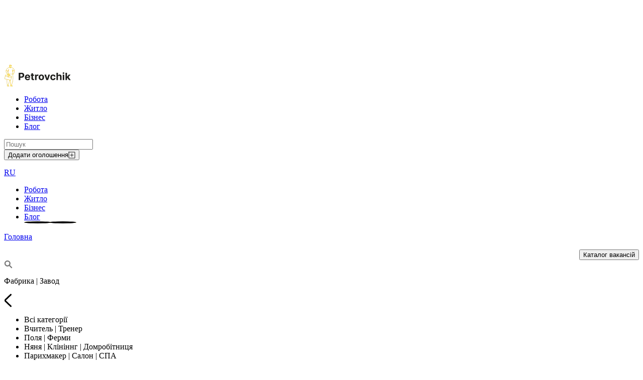

--- FILE ---
content_type: text/html; charset=UTF-8
request_url: https://petrovchik.com/work/birmingham/factory-plant/employee/
body_size: 59664
content:
<script>console.log('[\"4636\",\"5195\",\"3450\",\"5198\"]');</script>  

<!DOCTYPE html>
<html lang="uk" prefix="og: http://ogp.me/ns#">
<head class="2 2">
    <meta charset="UTF-8">
    <meta http-equiv="X-UA-Compatible" content="IE=edge">
    <meta name="viewport" content="width=device-width">
    <link rel="icon" href="https://petrovchik.com/wp-content/themes/petrovchik/assets/img/favicon.jpeg" type="image/x-icon">
    <meta property="og:image" content="">
    <meta property="og:type" content="website">
    <meta property="og:image:type" content="image/png">
    <meta name="publisher" content="Petrovchik.com">
	
	<!-- Micromarking -->

    
  
<meta name="robots" content="index, follow" />
	
	<script id="json-ld" type="application/ld+json">
	  {
		"@context": "https://schema.org",
		"@type": "WebPage",
		"name": "",
		"description": "",
		"url": "/work/birmingham/factory-plant/employee/"
	  }
	 </script>	
	<!-- Google Tag Manager -->
<script>(function(w,d,s,l,i){w[l]=w[l]||[];w[l].push({'gtm.start':
new Date().getTime(),event:'gtm.js'});var f=d.getElementsByTagName(s)[0],
j=d.createElement(s),dl=l!='dataLayer'?'&l='+l:'';j.async=true;j.src=
'https://www.googletagmanager.com/gtm.js?id='+i+dl;f.parentNode.insertBefore(j,f);
})(window,document,'script','dataLayer','GTM-M8FZ85J7');</script>
<!-- End Google Tag Manager -->
   <!--<script async src="https://www.googletagmanager.com/gtag/js?id=G-R9Y2BTCEQD"></script>-->
	
	<script type="application/ld+json">
    {
      "@context": "https://schema.org",
      "@type": "BreadcrumbList",
      "itemListElement": [
        {
          "@type": "ListItem",
          "position": 1,
          "name": "Главная",
          "item": "https://petrovchik.com/home-ru/"
        },
        {
          "@type": "ListItem",
          "position": 2,
          "name": "⭐ Работа в Великобритании",
          "item": "https://petrovchik.com/work-ru/"
        }
      ]
    }
    </script>


  <!-- Google tag (gtag.js) -->
<script async src="https://www.googletagmanager.com/gtag/js?id=G-R9Y2BTCEQD"></script>
<script>
  window.dataLayer = window.dataLayer || [];
  function gtag(){dataLayer.push(arguments);}
  gtag('js', new Date());

  gtag('config', 'G-R9Y2BTCEQD');
</script>

    <!-- Yandex.Metrika counter -->
    <script type="text/javascript">
        (function(m, e, t, r, i, k, a) {
            m[i] = m[i] || function() {
                (m[i].a = m[i].a || []).push(arguments)
            };
            m[i].l = 1 * new Date();
            for (var j = 0; j < document.scripts.length; j++) {
                if (document.scripts[j].src === r) {
                    return;
                }
            }
            k = e.createElement(t), a = e.getElementsByTagName(t)[0], k.async = 1, k.src = r, a.parentNode.insertBefore(k, a)
        })
        (window, document, "script", "https://mc.yandex.ru/metrika/tag.js", "ym");

        ym(95701371, "init", {
            clickmap: true,
            trackLinks: true,
            accurateTrackBounce: true,
            webvisor: true
        });
    </script>
    <noscript>
        <div><img src="https://mc.yandex.ru/watch/95701371" style="position:absolute; left:-9999px;" alt="" /></div>
    </noscript>
    <!-- Yandex.Metrika counter -->

    <!-- Micromarking -->

    <script type="application/ld+json">
        {
            "@context": "https://schema.org",
            "@type": "Organization",
            "url": "https://petrovchik.com",
            "logo": "https://petrovchik.com/wp-content/uploads/2023/05/header__logo.webp"
        }
    </script>
	
	<title></title><meta name="description" content=""><link rel="canonical" href="https://petrovchik.com/work/birmingham/factory-plant/employee/">	

    

    <meta name='robots' content='max-image-preview:large' />
<link rel="alternate" title="oEmbed (JSON)" type="application/json+oembed" href="https://petrovchik.com/wp-json/oembed/1.0/embed?url=https%3A%2F%2Fpetrovchik.com%2Fwork%2F" />
<link rel="alternate" title="oEmbed (XML)" type="text/xml+oembed" href="https://petrovchik.com/wp-json/oembed/1.0/embed?url=https%3A%2F%2Fpetrovchik.com%2Fwork%2F&#038;format=xml" />
<style id='wp-img-auto-sizes-contain-inline-css' type='text/css'>
img:is([sizes=auto i],[sizes^="auto," i]){contain-intrinsic-size:3000px 1500px}
/*# sourceURL=wp-img-auto-sizes-contain-inline-css */
</style>
<style id='wp-emoji-styles-inline-css' type='text/css'>

	img.wp-smiley, img.emoji {
		display: inline !important;
		border: none !important;
		box-shadow: none !important;
		height: 1em !important;
		width: 1em !important;
		margin: 0 0.07em !important;
		vertical-align: -0.1em !important;
		background: none !important;
		padding: 0 !important;
	}
/*# sourceURL=wp-emoji-styles-inline-css */
</style>
<style id='classic-theme-styles-inline-css' type='text/css'>
/*! This file is auto-generated */
.wp-block-button__link{color:#fff;background-color:#32373c;border-radius:9999px;box-shadow:none;text-decoration:none;padding:calc(.667em + 2px) calc(1.333em + 2px);font-size:1.125em}.wp-block-file__button{background:#32373c;color:#fff;text-decoration:none}
/*# sourceURL=/wp-includes/css/classic-themes.min.css */
</style>
<link rel='stylesheet' id='fonts-css' href='https://fonts.googleapis.com/css2?family=Poppins%3Awght%40400%3B500%3B600%3B700%3B800&#038;display=swap&#038;ver=6.9' type='text/css' media='all' />
<link rel='stylesheet' id='simplebar-css' href='https://petrovchik.com/wp-content/themes/petrovchik/assets/css/simplebar.css?ver=6.9' type='text/css' media='all' />
<link rel='stylesheet' id='style-css' href='https://petrovchik.com/wp-content/themes/petrovchik/assets/css/style.css?ver=2.2.5' type='text/css' media='all' />
<script type="text/javascript" src="https://www.google.com/recaptcha/api.js?ver=1" id="captcha-js"></script>
<link rel="https://api.w.org/" href="https://petrovchik.com/wp-json/" /><link rel="alternate" title="JSON" type="application/json" href="https://petrovchik.com/wp-json/wp/v2/pages/10" /><link rel="EditURI" type="application/rsd+xml" title="RSD" href="https://petrovchik.com/xmlrpc.php?rsd" />
<meta name="generator" content="WordPress 6.9" />


<style id='global-styles-inline-css' type='text/css'>
:root{--wp--preset--aspect-ratio--square: 1;--wp--preset--aspect-ratio--4-3: 4/3;--wp--preset--aspect-ratio--3-4: 3/4;--wp--preset--aspect-ratio--3-2: 3/2;--wp--preset--aspect-ratio--2-3: 2/3;--wp--preset--aspect-ratio--16-9: 16/9;--wp--preset--aspect-ratio--9-16: 9/16;--wp--preset--color--black: #000000;--wp--preset--color--cyan-bluish-gray: #abb8c3;--wp--preset--color--white: #ffffff;--wp--preset--color--pale-pink: #f78da7;--wp--preset--color--vivid-red: #cf2e2e;--wp--preset--color--luminous-vivid-orange: #ff6900;--wp--preset--color--luminous-vivid-amber: #fcb900;--wp--preset--color--light-green-cyan: #7bdcb5;--wp--preset--color--vivid-green-cyan: #00d084;--wp--preset--color--pale-cyan-blue: #8ed1fc;--wp--preset--color--vivid-cyan-blue: #0693e3;--wp--preset--color--vivid-purple: #9b51e0;--wp--preset--gradient--vivid-cyan-blue-to-vivid-purple: linear-gradient(135deg,rgb(6,147,227) 0%,rgb(155,81,224) 100%);--wp--preset--gradient--light-green-cyan-to-vivid-green-cyan: linear-gradient(135deg,rgb(122,220,180) 0%,rgb(0,208,130) 100%);--wp--preset--gradient--luminous-vivid-amber-to-luminous-vivid-orange: linear-gradient(135deg,rgb(252,185,0) 0%,rgb(255,105,0) 100%);--wp--preset--gradient--luminous-vivid-orange-to-vivid-red: linear-gradient(135deg,rgb(255,105,0) 0%,rgb(207,46,46) 100%);--wp--preset--gradient--very-light-gray-to-cyan-bluish-gray: linear-gradient(135deg,rgb(238,238,238) 0%,rgb(169,184,195) 100%);--wp--preset--gradient--cool-to-warm-spectrum: linear-gradient(135deg,rgb(74,234,220) 0%,rgb(151,120,209) 20%,rgb(207,42,186) 40%,rgb(238,44,130) 60%,rgb(251,105,98) 80%,rgb(254,248,76) 100%);--wp--preset--gradient--blush-light-purple: linear-gradient(135deg,rgb(255,206,236) 0%,rgb(152,150,240) 100%);--wp--preset--gradient--blush-bordeaux: linear-gradient(135deg,rgb(254,205,165) 0%,rgb(254,45,45) 50%,rgb(107,0,62) 100%);--wp--preset--gradient--luminous-dusk: linear-gradient(135deg,rgb(255,203,112) 0%,rgb(199,81,192) 50%,rgb(65,88,208) 100%);--wp--preset--gradient--pale-ocean: linear-gradient(135deg,rgb(255,245,203) 0%,rgb(182,227,212) 50%,rgb(51,167,181) 100%);--wp--preset--gradient--electric-grass: linear-gradient(135deg,rgb(202,248,128) 0%,rgb(113,206,126) 100%);--wp--preset--gradient--midnight: linear-gradient(135deg,rgb(2,3,129) 0%,rgb(40,116,252) 100%);--wp--preset--font-size--small: 13px;--wp--preset--font-size--medium: 20px;--wp--preset--font-size--large: 36px;--wp--preset--font-size--x-large: 42px;--wp--preset--spacing--20: 0.44rem;--wp--preset--spacing--30: 0.67rem;--wp--preset--spacing--40: 1rem;--wp--preset--spacing--50: 1.5rem;--wp--preset--spacing--60: 2.25rem;--wp--preset--spacing--70: 3.38rem;--wp--preset--spacing--80: 5.06rem;--wp--preset--shadow--natural: 6px 6px 9px rgba(0, 0, 0, 0.2);--wp--preset--shadow--deep: 12px 12px 50px rgba(0, 0, 0, 0.4);--wp--preset--shadow--sharp: 6px 6px 0px rgba(0, 0, 0, 0.2);--wp--preset--shadow--outlined: 6px 6px 0px -3px rgb(255, 255, 255), 6px 6px rgb(0, 0, 0);--wp--preset--shadow--crisp: 6px 6px 0px rgb(0, 0, 0);}:where(.is-layout-flex){gap: 0.5em;}:where(.is-layout-grid){gap: 0.5em;}body .is-layout-flex{display: flex;}.is-layout-flex{flex-wrap: wrap;align-items: center;}.is-layout-flex > :is(*, div){margin: 0;}body .is-layout-grid{display: grid;}.is-layout-grid > :is(*, div){margin: 0;}:where(.wp-block-columns.is-layout-flex){gap: 2em;}:where(.wp-block-columns.is-layout-grid){gap: 2em;}:where(.wp-block-post-template.is-layout-flex){gap: 1.25em;}:where(.wp-block-post-template.is-layout-grid){gap: 1.25em;}.has-black-color{color: var(--wp--preset--color--black) !important;}.has-cyan-bluish-gray-color{color: var(--wp--preset--color--cyan-bluish-gray) !important;}.has-white-color{color: var(--wp--preset--color--white) !important;}.has-pale-pink-color{color: var(--wp--preset--color--pale-pink) !important;}.has-vivid-red-color{color: var(--wp--preset--color--vivid-red) !important;}.has-luminous-vivid-orange-color{color: var(--wp--preset--color--luminous-vivid-orange) !important;}.has-luminous-vivid-amber-color{color: var(--wp--preset--color--luminous-vivid-amber) !important;}.has-light-green-cyan-color{color: var(--wp--preset--color--light-green-cyan) !important;}.has-vivid-green-cyan-color{color: var(--wp--preset--color--vivid-green-cyan) !important;}.has-pale-cyan-blue-color{color: var(--wp--preset--color--pale-cyan-blue) !important;}.has-vivid-cyan-blue-color{color: var(--wp--preset--color--vivid-cyan-blue) !important;}.has-vivid-purple-color{color: var(--wp--preset--color--vivid-purple) !important;}.has-black-background-color{background-color: var(--wp--preset--color--black) !important;}.has-cyan-bluish-gray-background-color{background-color: var(--wp--preset--color--cyan-bluish-gray) !important;}.has-white-background-color{background-color: var(--wp--preset--color--white) !important;}.has-pale-pink-background-color{background-color: var(--wp--preset--color--pale-pink) !important;}.has-vivid-red-background-color{background-color: var(--wp--preset--color--vivid-red) !important;}.has-luminous-vivid-orange-background-color{background-color: var(--wp--preset--color--luminous-vivid-orange) !important;}.has-luminous-vivid-amber-background-color{background-color: var(--wp--preset--color--luminous-vivid-amber) !important;}.has-light-green-cyan-background-color{background-color: var(--wp--preset--color--light-green-cyan) !important;}.has-vivid-green-cyan-background-color{background-color: var(--wp--preset--color--vivid-green-cyan) !important;}.has-pale-cyan-blue-background-color{background-color: var(--wp--preset--color--pale-cyan-blue) !important;}.has-vivid-cyan-blue-background-color{background-color: var(--wp--preset--color--vivid-cyan-blue) !important;}.has-vivid-purple-background-color{background-color: var(--wp--preset--color--vivid-purple) !important;}.has-black-border-color{border-color: var(--wp--preset--color--black) !important;}.has-cyan-bluish-gray-border-color{border-color: var(--wp--preset--color--cyan-bluish-gray) !important;}.has-white-border-color{border-color: var(--wp--preset--color--white) !important;}.has-pale-pink-border-color{border-color: var(--wp--preset--color--pale-pink) !important;}.has-vivid-red-border-color{border-color: var(--wp--preset--color--vivid-red) !important;}.has-luminous-vivid-orange-border-color{border-color: var(--wp--preset--color--luminous-vivid-orange) !important;}.has-luminous-vivid-amber-border-color{border-color: var(--wp--preset--color--luminous-vivid-amber) !important;}.has-light-green-cyan-border-color{border-color: var(--wp--preset--color--light-green-cyan) !important;}.has-vivid-green-cyan-border-color{border-color: var(--wp--preset--color--vivid-green-cyan) !important;}.has-pale-cyan-blue-border-color{border-color: var(--wp--preset--color--pale-cyan-blue) !important;}.has-vivid-cyan-blue-border-color{border-color: var(--wp--preset--color--vivid-cyan-blue) !important;}.has-vivid-purple-border-color{border-color: var(--wp--preset--color--vivid-purple) !important;}.has-vivid-cyan-blue-to-vivid-purple-gradient-background{background: var(--wp--preset--gradient--vivid-cyan-blue-to-vivid-purple) !important;}.has-light-green-cyan-to-vivid-green-cyan-gradient-background{background: var(--wp--preset--gradient--light-green-cyan-to-vivid-green-cyan) !important;}.has-luminous-vivid-amber-to-luminous-vivid-orange-gradient-background{background: var(--wp--preset--gradient--luminous-vivid-amber-to-luminous-vivid-orange) !important;}.has-luminous-vivid-orange-to-vivid-red-gradient-background{background: var(--wp--preset--gradient--luminous-vivid-orange-to-vivid-red) !important;}.has-very-light-gray-to-cyan-bluish-gray-gradient-background{background: var(--wp--preset--gradient--very-light-gray-to-cyan-bluish-gray) !important;}.has-cool-to-warm-spectrum-gradient-background{background: var(--wp--preset--gradient--cool-to-warm-spectrum) !important;}.has-blush-light-purple-gradient-background{background: var(--wp--preset--gradient--blush-light-purple) !important;}.has-blush-bordeaux-gradient-background{background: var(--wp--preset--gradient--blush-bordeaux) !important;}.has-luminous-dusk-gradient-background{background: var(--wp--preset--gradient--luminous-dusk) !important;}.has-pale-ocean-gradient-background{background: var(--wp--preset--gradient--pale-ocean) !important;}.has-electric-grass-gradient-background{background: var(--wp--preset--gradient--electric-grass) !important;}.has-midnight-gradient-background{background: var(--wp--preset--gradient--midnight) !important;}.has-small-font-size{font-size: var(--wp--preset--font-size--small) !important;}.has-medium-font-size{font-size: var(--wp--preset--font-size--medium) !important;}.has-large-font-size{font-size: var(--wp--preset--font-size--large) !important;}.has-x-large-font-size{font-size: var(--wp--preset--font-size--x-large) !important;}
/*# sourceURL=global-styles-inline-css */
</style>
</head>


<body>
	<!-- Google Tag Manager (noscript) -->
<noscript><iframe src="https://www.googletagmanager.com/ns.html?id=GTM-M8FZ85J7"
height="0" width="0" style="display:none;visibility:hidden"></iframe></noscript>
<!-- End Google Tag Manager (noscript) -->
    <div class="wrapper">
        <div 
            class="work work-no-photo work-trigger            "
        >

            
<header class="header">
	<div class="content ">
		<div class="header__bg"></div>
		<nav class="header__nav d-flex a-i-center j-c-space w100">
			<div class="header__left d-flex a-i-center">

                <a 
					hreflang="ua" 
					href="https://petrovchik.com/" 
					class="header__logo"
				>
					<img 
						src="https://petrovchik.com/wp-content/uploads/2023/05/header__logo.webp" 
						alt="search"
					/>
				</a>
                  
				<ul class="header__list-desc d-flex a-i-center">
					<li class="header__link-item link-hover">
						<a 
							hreflang="ua" 
							href="/work/" 
						>Робота </a>
					</li>
					<li class="header__link-item link-hover">
						<a 
							hreflang="ua" 
							href="/dwelling/" 
						>Житло</a>
					</li>
					<li class="header__link-item link-hover">
						<a 
							hreflang="ua"
							href="/business/" 
						>Бізнес</a>
					</li>
					<li class="header__link-item link-hove">
						<a  
							hreflang="ua"
							href="/blog/" 
						>Блог</a>
					</li>
				</ul>
			</div>

			<div class="header__right d-flex a-i-center">
				<!--<div class="header__search ">
					<input 
						value='' 
						id='header-seach' 
						type="text" name="inp_search"
						placeholder=""
					/>
					<a  
						hreflang="" 
						id='header-search-link' 
						class='d-flex a-i-center j-c-center' 
						href=''
					>			
						<img 
							src="/assets/img/header__search.svg" 
							alt="search"
						/>
					</a>
					<input placeholder="" name="inpt_search" id="inpt_search">
					<a  
						href=''
					   id="inpt_link"
					>			
						<img 
							src="/assets/img/header__search.svg" 
							alt="search"
						/>
					</a>
				</div>-->
				<div class="header__search ">
					<input 
						id='header-seach' 
						type="text" name="inp_search"
						placeholder="Пошук"
					/>
					<a  
						hreflang="ua" 
						id='header-search-link' 
						class='d-flex a-i-center j-c-center' 
						href=''
					>			
						<span class="header_search_link_ico"></span>
					</a>
				</div>

				<button class="btn header__btn modal-open">Додати оголошення <svg width="14" height="14" viewBox="0 0 14 14" fill="none" xmlns="http://www.w3.org/2000/svg">
<path d="M7 4V10M4 7L10 7M1 1H13V13H1V1Z" stroke="#1C1C1C" stroke-linecap="round" stroke-linejoin="round"/>
</svg></button>

		                 <a 
					hreflang="ua" 
					href="/client-login/" 
					class="header__language d-flex a-i-center"
				>
          <span class="no_avatar_icon"></span>
				</a>
                   

       




				<a 
					hreflang="ua" 
					href="https://petrovchik.com/work-ru/birmingham/factory-plant/employee/" 
					class="header__language d-flex a-i-center"
				>
					<span class="lang_icon"></span>
					<p>RU</p>
				</a>
				
       
				<div class="header__burger"><span></span></div>
			</div>

       

		</nav>

		<div class="burger__open">
			<div class="content w100">
				<ul class="burger__list">
					<li class="burger__list-item burger__list-opened">
						<a 
							hreflang="ua" 
							href="/work/"
						>Робота </a>
					</li>
					<li class="burger__list-item burger__list-opened">	
						<a 
							hreflang="ua" 
							href="/dwelling/" 
						>Житло</a>				
					</li>
					<li class="burger__list-item">
						<a 
							hreflang="ua"
							href="/business/" 
						>Бізнес</a>
					</li>

					<li class="burger__list-item burger__list-opened">	
						<a 
							hreflang="ua" 
							href="/blog/"
						>Блог</a>				
					</li>
					<div class="mssg_cont">
						<a target="_blank" class="mssg_supp" rel="noreferrer" title="Посилання на телеграм чат підтримки" href="https://t.me/Petrovchik_Support/">
							<img src="https://petrovchik.com/wp-content/themes/petrovchik/assets/img/fixed-tg.png" alt="telegram">
							<span></span>
						</a>

						<a target="_blank" class="mssg_supp" rel="noreferrer" title="Посилання на вацап підтримки" href="https://wa.me/447360270092/">
							<img src="https://petrovchik.com/wp-content/themes/petrovchik/assets/img/fixed-whatsapp.png" alt="whatsapp">
							<span></span>
						</a>
					</div>
				</ul>
							</div>
		</div>
	</div>
</header>
<style>
		.mssg_cont{
			display: flex;
			align-items: center;
			flex-wrap: wrap;
			gap: 10px;
		}
		.mssg_supp{
			position: relative;
			width: 50px;
			height: 50px;
			height: 100%;
			display: block;
			-webkit-transition: all 0.3s ease;
			transition: all 0.3s ease;
		}
		.mssg_supp:hover{
			transform: scale(1.1);
			transition: all 0.3s ease;
		}
		.mssg_supp img{
			border-radius: 50%;
			width: 100%;
			height: 100%;
			position: relative;
			z-index: 5;
		}
		.mssg_supp span{
			width: 100%;
			height: 100%;
			display: block;
			border-radius: 50%;
			background: #FFCD00;
			position: absolute;
			z-index: 4;
			left: 0;
			top: 0;
			border: 2px solid #000;
		}
	.btn.header__btn.modal-open{
		display: flex;
		align-items: center;
		gap: 7px;
	}
	.burgered_links{
		display: flex;
		gap: 10px;
		margin-top: 15px;
	}
	.burgered_links a{
		margin: 0;
	}
		@media screen and (max-width: 800px){
			.mssg_supp{
				width: 45px;
				height: 45px;
			}
		}
	@media screen and (max-width: 767px){
		.catalogue_links{
			padding: 10px 20px;
			border-radius: 10px;
			background-color: #FFCD00;
			display: block;
			width: fit-content;
			margin: 15px 0;
			font-size: 14px;
		}
	}
	@media screen and (max-width: 600px){
		.btn.header__btn{
			font-size: 14px;
			padding: 7px 10px;
		}
		.btn.header__btn::after{
			display: none;
		}
	}
		@media screen and (max-width: 450px){
			.mssg_supp{
				width: 40px;
				height: 40px;
			}
		}
	</style>
            <main  class="content">

                


                <section class="work__title">


                    <div class="work__bread-crumbs d-flex a-i-center">
                        <a hreflang="ua" href="https://petrovchik.com/">Головна</a>
                        <span class="work_bread_arrow"></span>
                        <p></p>
                    </div>

                    <h1 class='catalog'></h1>
					
					<button data-type='2' class="tab1 work-tab 
							" >Каталог вакансій</button>
                            <button data-type='1' class="tab2 work-tab
							active							" style="display: none;" >Каталог резюме</button>
					
					

                </section>
                <div class="work__nav ">


                    <div class="work__tabs-wr d-flex a-i-center j-c-space">


                        <div class="work__tabs d-flex a-i-center ">

												
                        </div>

                        



                    </div>

                    <div class="work__filters">

                        <div class="work__current-category">

                            <div class="current-category__label w100 d-flex a-i-center j-c-space work-drop">
								<svg width="17" height="17" viewBox="0 0 17 17" fill="none" xmlns="http://www.w3.org/2000/svg">
<path d="M10.4598 10.4598L15 15M6.875 11.75C9.56739 11.75 11.75 9.56739 11.75 6.875C11.75 4.18261 9.56739 2 6.875 2C4.18261 2 2 4.18261 2 6.875C2 9.56739 4.18261 11.75 6.875 11.75Z" stroke="#7A7A7A" stroke-width="2.36364" stroke-linecap="round"/>
</svg>
                                <p>

                                      
Фабрика | Завод
                                </p>
                                <img class="drop-down__arrow" src="https://petrovchik.com/wp-content/themes/petrovchik/assets/img/swiper__arrow.svg" alt="arrow">
                            </div>

                            <ul data-simplebar class="current-category__body">
                                <li data-category-url='600' data-city='600'>Всі категорії                                </li>
                                  
                                    <li data-category-url='teacher-coach' data-city='1'>Вчитель | Тренер</li>

                                                                    <li data-category-url='fields-farms' data-city='2'>Поля | Ферми</li>

                                                                    <li data-category-url='nanny-cleaning-housekeeper' data-city='3'>Няня | Клініннг | Домробітниця</li>

                                                                    <li data-category-url='hairdresser-salon-spa' data-city='4'>Парихмакер | Салон | СПА</li>

                                                                    <li data-category-url='moving' data-city='5'>Мувінг</li>

                                                                    <li data-category-url='factory-plant' data-city='6'>Фабрика | Завод</li>

                                                                    <li data-category-url='construction-repair' data-city='7'>Будівництво | Ремонт</li>

                                                                    <li data-category-url='driver-mechanic' data-city='8'>Водій | Механік</li>

                                                                    <li data-category-url='office-work' data-city='9'>Офісна робота</li>

                                                                    <li data-category-url='remote-work' data-city='10'>Віддалена робота</li>

                                                                    <li data-category-url='it-specialist' data-city='11'>IT фахівець</li>

                                                                    <li data-category-url='medicine' data-city='12'>Медицина</li>

                                                                    <li data-category-url='hotel-restaurant' data-city='13'>Готель | Ресторан</li>

                                                                    <li data-category-url='temporarily-student-seasonal' data-city='14'>Тимчасово | Студентська | Сезонна</li>

                                                                    <li data-category-url='other-specialists' data-city='15'>Інші фахівці</li>

                                                                    <li data-category-url='sellers-cashiers' data-city='16'>Продавці | касири</li>

                                                            </ul>

                        </div>


                        <div class="work__current-city">

                            <div class="current-city__label d-flex a-i-center j-c-space work-drop">
								<svg width="13" height="17" viewBox="0 0 13 17" fill="none" xmlns="http://www.w3.org/2000/svg">
<path fill-rule="evenodd" clip-rule="evenodd" d="M6.07143 17C6.07143 17 12.1429 11.05 12.1429 5.66667C12.1429 2.53705 9.42459 0 6.07143 0C2.71827 0 0 2.53705 0 5.66667C0 11.05 6.07143 17 6.07143 17Z" fill="#7A7A7A"/>
<path fill-rule="evenodd" clip-rule="evenodd" d="M6.06971 7.50586C7.18743 7.50586 8.09352 6.61043 8.09352 5.50586C8.09352 4.40129 7.18743 3.50586 6.06971 3.50586C4.95199 3.50586 4.0459 4.40129 4.0459 5.50586C4.0459 6.61043 4.95199 7.50586 6.06971 7.50586Z" fill="#FFFFFC"/>
</svg>
                                <p>

                                      
Бірмінгем

                                </p>
                                <img class="drop-down__arrow" src="https://petrovchik.com/wp-content/themes/petrovchik/assets/img/swiper__arrow.svg" alt="arrow">
                            </div>


                            <ul data-simplebar class="current-city__body">
                                <li data-location-url='600' data-city='600'>Всі міста Великобританії</li>
                                  
                                    <li data-location-url='england' data-city='1'>

                                        Англія                                    </li>

                                                                    <li data-location-url='london' data-city='2'>

                                        Лондон                                    </li>

                                                                    <li data-location-url='manchester' data-city='3'>

                                        Манчестер                                    </li>

                                                                    <li data-location-url='sheffield' data-city='4'>

                                        Шеффілд                                    </li>

                                                                    <li data-location-url='birmingham' data-city='5'>

                                        Бірмінгем                                    </li>

                                                                    <li data-location-url='liverpool' data-city='6'>

                                        Ліверпуль                                    </li>

                                                                    <li data-location-url='bristol' data-city='7'>

                                        Брістоль                                    </li>

                                                                    <li data-location-url='wales' data-city='8'>

                                        Уельс                                    </li>

                                                                    <li data-location-url='scotland' data-city='9'>

                                        Шотландія                                    </li>

                                                                    <li data-location-url='edinburgh' data-city='10'>

                                        Едінбург                                    </li>

                                                                    <li data-location-url='glasgow' data-city='11'>

                                        Глазго                                    </li>

                                                                    <li data-location-url='ireland' data-city='12'>

                                        Ірландія                                    </li>

                                                                    <li data-location-url='dublin' data-city='14'>

                                        Дублін                                    </li>

                                                            </ul>
                        </div>

													<button class="work_cat_filters_open">
								<span class="filter_icon"></span>
								<span>Фільтри</span>
							</button>
														<a hreflang="ua" href='https://petrovchik.com/work/' class='work__filters-active btn w100'>Застосувати</a>
						
                    </div>



                    

                    

                    <form id='submitParams' autocomplete="off" action='https://petrovchik.com/work/birmingham/factory-plant/employee/' method='POST'>

                        <input id='backendUrl' name='url'>
                        <input type='submit' value='Submit'>

                    </form>

                </div>



                <section class="work__net">

                    <div class="blog__search-empty">
                        Нічого не знайдено                        <a hreflang="ua" href="https://petrovchik.com/work/">
                            Скинути фільтри</a>
                    </div>


                      
                         					    							<a class="work__net-item vip work__net-item--visible" href="https://petrovchik.com/work-single/4636/">
								<div class="premium-dekor"><span></span></div>
										<div class="work__card-main-img full">
											<p class="tarif-standart">Super Vip</p>
											<!--<img class="img-adaptive" src="/assets/img/work/05012026184525/img_695c06c53981f1.78422940.jpeg" alt="main img">-->
											<img class="img-adaptive img-adaptive--dec" src="/assets/img/work/05012026184525/img_695c06c53981f1.78422940.jpeg" alt="main img">
                                                                                              <img class="img-adaptive img-adaptive--mob" src="/assets/img/work/05012026184449/img_695c06a18163a2.90497163.jpeg" alt="main img mob">
                                             										</div>
										
																</a>
					                                             					    							<a class="work__net-item vip work__net-item--visible" href="https://petrovchik.com/work-single/5195/">
								<div class="premium-dekor"><span></span></div>
										<div class="work__card-main-img full">
											<p class="tarif-standart">Super Vip</p>
											<!--<img class="img-adaptive" src="/assets/img/work/09012026083329/img_6960bd598d4515.57472761.jpeg" alt="main img">-->
											<img class="img-adaptive img-adaptive--dec" src="/assets/img/work/09012026083329/img_6960bd598d4515.57472761.jpeg" alt="main img">
                                                                                              <img class="img-adaptive img-adaptive--mob" src="/assets/img/work/09012026083329/img_6960bd598d8ae5.61345522.jpeg" alt="main img mob">
                                             										</div>
										
																</a>
					                                             					                            <a 
                        hreflang="ua" 
                        href="https://petrovchik.com/work-single/3450/" 
                        class="work__net-item premium  hide order-end"
                        >
                        <div class="premium-dekor"><span></span></div>
																					<div class="work__card-main-img">
									<img class="img-adaptive" src="/assets/img/work/21022025233705/img_67b90e21decfc6.62985187.png" alt="main img">

								</div>
							                            <div class="work__card-text">  

                                <div class="work__cardr-title d-flex j-c-space a-i-start">

                                    <h3>👥 Facebook група - Робота в Англії та Лондоні</h3>

                                    <div class="priceNetRightPart">
                                    
                                                                                    <p class="tarif-standart">premium</p>
                                                                               </div>

                                </div>
                                <p class="work__card-p">
                                    Робота в Англії ⚡ група Facebook зі щоденними вакансіями в Лондоні та Англії ✓ Найкраща Фейсбук група для пошуку роботи у Великій Британії від Petrovchik.com                                </p>

                                <div class="card__info d-flex j-c-start a-i-center">
									                                    <div class="card__info-city d-flex a-i-center flex-fill">
                                        <svg width="11" height="15" viewBox="0 0 11 15" fill="none" xmlns="http://www.w3.org/2000/svg">
<path fill-rule="evenodd" clip-rule="evenodd" d="M5.5 14.5C5.5 14.5 10.5 9.6 10.5 5.16667C10.5 2.58934 8.26142 0.5 5.5 0.5C2.73858 0.5 0.5 2.58934 0.5 5.16667C0.5 9.6 5.5 14.5 5.5 14.5Z" fill="#7A7A7A"/>
<path fill-rule="evenodd" clip-rule="evenodd" d="M5.49983 6.67595C6.4203 6.67595 7.16649 5.93854 7.16649 5.02889C7.16649 4.11925 6.4203 3.38184 5.49983 3.38184C4.57935 3.38184 3.83316 4.11925 3.83316 5.02889C3.83316 5.93854 4.57935 6.67595 5.49983 6.67595Z" fill="#FFFFFC"/>
</svg>
                                        <p>
                                            <!-- ---------------------GET LOCATION----------------------------- -->
                                            Англія, Лондон                                            <!-- ---------------------GET LOCATION----------------------------- -->
                                        </p>
                                    </div>

                                    <div class="card__info-date">
										27.01.2023										 <!--d.m.y.-->
									</div>

                                </div>
									<div class="btn_num_show">
																					<span>Відгукнутись на вакансію</span>
																			</div>
                            </div>
							<span class="catalog_cat" style="display: none;">
								Поля | Ферми							</span>  
							                        </a>
					                                             					                            <a 
                        hreflang="ua" 
                        href="https://petrovchik.com/work-single/5095/" 
                        class="work__net-item work-no-photo"
                        >
                        <div class="premium-dekor"><span></span></div>
														                            <div class="work__card-text">  

                                <div class="work__cardr-title d-flex j-c-space a-i-start">

                                    <h3>Сотрудники на склад Xiaomi в Бирмингеме</h3>

                                    <div class="priceNetRightPart">
                                    
                                                                           </div>

                                </div>
                                <p class="work__card-p">
                                    Шукаємо співробітників для роботи на сучасному складі Xiaomi в Бірмінгемі.

Вимоги:
• Громадянство країн СНД (Росія, Узбекистан, Киргизстан, Таджикистан, Білорусь)
• Вік від 18 до 55 років
• Наявність закордонного паспорта

Обов’язки:
• Прийом, перевірка та...                                </p>

                                <div class="card__info d-flex j-c-start a-i-center">
																		<p>
										<span>Зарплата:</span> <span>4000£</span>
									</p>
									                                    <div class="card__info-city d-flex a-i-center flex-fill">
                                        <svg width="11" height="15" viewBox="0 0 11 15" fill="none" xmlns="http://www.w3.org/2000/svg">
<path fill-rule="evenodd" clip-rule="evenodd" d="M5.5 14.5C5.5 14.5 10.5 9.6 10.5 5.16667C10.5 2.58934 8.26142 0.5 5.5 0.5C2.73858 0.5 0.5 2.58934 0.5 5.16667C0.5 9.6 5.5 14.5 5.5 14.5Z" fill="#7A7A7A"/>
<path fill-rule="evenodd" clip-rule="evenodd" d="M5.49983 6.67595C6.4203 6.67595 7.16649 5.93854 7.16649 5.02889C7.16649 4.11925 6.4203 3.38184 5.49983 3.38184C4.57935 3.38184 3.83316 4.11925 3.83316 5.02889C3.83316 5.93854 4.57935 6.67595 5.49983 6.67595Z" fill="#FFFFFC"/>
</svg>
                                        <p>
                                            <!-- ---------------------GET LOCATION----------------------------- -->
                                            Бірмінгем                                            <!-- ---------------------GET LOCATION----------------------------- -->
                                        </p>
                                    </div>

                                    <div class="card__info-date">
										07.12.2025										 <!--d.m.y.-->
									</div>

                                </div>
									<div class="btn_num_show">
																					<span>Відгукнутись на вакансію</span>
																			</div>
                            </div>
							<span class="catalog_cat" style="display: none;">
								Фабрика | Завод							</span>  
							                        </a>
					                                             					                            <a 
                        hreflang="ua" 
                        href="https://petrovchik.com/work-single/5096/" 
                        class="work__net-item work-no-photo"
                        >
                        <div class="premium-dekor"><span></span></div>
														                            <div class="work__card-text">  

                                <div class="work__cardr-title d-flex j-c-space a-i-start">

                                    <h3>Пакувальник одягу на склад з безкоштовним житлом у Бірмінгемі</h3>

                                    <div class="priceNetRightPart">
                                    
                                                                           </div>

                                </div>
                                <p class="work__card-p">
                                    Офіційна робота на складі одягу в Бірмінгемі. Працевлаштування оформляється за договором Employment Contract, виплати надходять на картку без затримок. Житло надається безкоштовно, оплачуються тільки комунальні послуги (до 180 GBP на...                                </p>

                                <div class="card__info d-flex j-c-start a-i-center">
																		<p>
										<span>Зарплата:</span> <span>4375£</span>
									</p>
									                                    <div class="card__info-city d-flex a-i-center flex-fill">
                                        <svg width="11" height="15" viewBox="0 0 11 15" fill="none" xmlns="http://www.w3.org/2000/svg">
<path fill-rule="evenodd" clip-rule="evenodd" d="M5.5 14.5C5.5 14.5 10.5 9.6 10.5 5.16667C10.5 2.58934 8.26142 0.5 5.5 0.5C2.73858 0.5 0.5 2.58934 0.5 5.16667C0.5 9.6 5.5 14.5 5.5 14.5Z" fill="#7A7A7A"/>
<path fill-rule="evenodd" clip-rule="evenodd" d="M5.49983 6.67595C6.4203 6.67595 7.16649 5.93854 7.16649 5.02889C7.16649 4.11925 6.4203 3.38184 5.49983 3.38184C4.57935 3.38184 3.83316 4.11925 3.83316 5.02889C3.83316 5.93854 4.57935 6.67595 5.49983 6.67595Z" fill="#FFFFFC"/>
</svg>
                                        <p>
                                            <!-- ---------------------GET LOCATION----------------------------- -->
                                            Бірмінгем                                            <!-- ---------------------GET LOCATION----------------------------- -->
                                        </p>
                                    </div>

                                    <div class="card__info-date">
										07.12.2025										 <!--d.m.y.-->
									</div>

                                </div>
									<div class="btn_num_show">
																					<span>Відгукнутись на вакансію</span>
																			</div>
                            </div>
							<span class="catalog_cat" style="display: none;">
								Фабрика | Завод							</span>  
							                        </a>
					                                             					                            <a 
                        hreflang="ua" 
                        href="https://petrovchik.com/work-single/5097/" 
                        class="work__net-item work-no-photo"
                        >
                        <div class="premium-dekor"><span></span></div>
														                            <div class="work__card-text">  

                                <div class="work__cardr-title d-flex j-c-space a-i-start">

                                    <h3>Збиральник замовлень у розподільний центр LIDL у Бірмінгемі</h3>

                                    <div class="priceNetRightPart">
                                    
                                                                           </div>

                                </div>
                                <p class="work__card-p">
                                    На роботу в розподільний центр LIDL в Бірмінгемі потрібні співробітники на посаду комплектувальника. Оплата £21–24 на годину плюс премії.

Основні обов’язки:
• Збір і комплектація замовлень продуктів і товарів повсякденного попиту
• Робота...                                </p>

                                <div class="card__info d-flex j-c-start a-i-center">
																		<p>
										<span>Зарплата:</span> <span>3000£</span>
									</p>
									                                    <div class="card__info-city d-flex a-i-center flex-fill">
                                        <svg width="11" height="15" viewBox="0 0 11 15" fill="none" xmlns="http://www.w3.org/2000/svg">
<path fill-rule="evenodd" clip-rule="evenodd" d="M5.5 14.5C5.5 14.5 10.5 9.6 10.5 5.16667C10.5 2.58934 8.26142 0.5 5.5 0.5C2.73858 0.5 0.5 2.58934 0.5 5.16667C0.5 9.6 5.5 14.5 5.5 14.5Z" fill="#7A7A7A"/>
<path fill-rule="evenodd" clip-rule="evenodd" d="M5.49983 6.67595C6.4203 6.67595 7.16649 5.93854 7.16649 5.02889C7.16649 4.11925 6.4203 3.38184 5.49983 3.38184C4.57935 3.38184 3.83316 4.11925 3.83316 5.02889C3.83316 5.93854 4.57935 6.67595 5.49983 6.67595Z" fill="#FFFFFC"/>
</svg>
                                        <p>
                                            <!-- ---------------------GET LOCATION----------------------------- -->
                                            Бірмінгем                                            <!-- ---------------------GET LOCATION----------------------------- -->
                                        </p>
                                    </div>

                                    <div class="card__info-date">
										07.12.2025										 <!--d.m.y.-->
									</div>

                                </div>
									<div class="btn_num_show">
																					<span>Відгукнутись на вакансію</span>
																			</div>
                            </div>
							<span class="catalog_cat" style="display: none;">
								Фабрика | Завод							</span>  
							                        </a>
					                                             					                            <a 
                        hreflang="ua" 
                        href="https://petrovchik.com/work-single/4975/" 
                        class="work__net-item work-no-photo"
                        >
                        <div class="premium-dekor"><span></span></div>
														                            <div class="work__card-text">  

                                <div class="work__cardr-title d-flex j-c-space a-i-start">

                                    <h3>Пакувальник спортивних товарів на складі Decathlon у Бірмінгемі</h3>

                                    <div class="priceNetRightPart">
                                    
                                                                           </div>

                                </div>
                                <p class="work__card-p">
                                    Компанія з багаторічним досвідом запрошує співробітників на склад спортивної продукції Decathlon у Бірмінгемі, Велика Британія.

Посада: пакувальник спортивних товарів.

Основні обов’язки:
• Сортування та пакування інвентарю та одягу
• Контроль якості продукції
• Робота з...                                </p>

                                <div class="card__info d-flex j-c-start a-i-center">
																		<p>
										<span>Зарплата:</span> <span>12£</span>
									</p>
									                                    <div class="card__info-city d-flex a-i-center flex-fill">
                                        <svg width="11" height="15" viewBox="0 0 11 15" fill="none" xmlns="http://www.w3.org/2000/svg">
<path fill-rule="evenodd" clip-rule="evenodd" d="M5.5 14.5C5.5 14.5 10.5 9.6 10.5 5.16667C10.5 2.58934 8.26142 0.5 5.5 0.5C2.73858 0.5 0.5 2.58934 0.5 5.16667C0.5 9.6 5.5 14.5 5.5 14.5Z" fill="#7A7A7A"/>
<path fill-rule="evenodd" clip-rule="evenodd" d="M5.49983 6.67595C6.4203 6.67595 7.16649 5.93854 7.16649 5.02889C7.16649 4.11925 6.4203 3.38184 5.49983 3.38184C4.57935 3.38184 3.83316 4.11925 3.83316 5.02889C3.83316 5.93854 4.57935 6.67595 5.49983 6.67595Z" fill="#FFFFFC"/>
</svg>
                                        <p>
                                            <!-- ---------------------GET LOCATION----------------------------- -->
                                            Бірмінгем                                            <!-- ---------------------GET LOCATION----------------------------- -->
                                        </p>
                                    </div>

                                    <div class="card__info-date">
										25.10.2025										 <!--d.m.y.-->
									</div>

                                </div>
									<div class="btn_num_show">
																					<span>Відгукнутись на вакансію</span>
																			</div>
                            </div>
							<span class="catalog_cat" style="display: none;">
								Фабрика | Завод							</span>  
							                        </a>
					                                             					                            <a 
                        hreflang="ua" 
                        href="https://petrovchik.com/work-single/4937/" 
                        class="work__net-item work-no-photo"
                        >
                        <div class="premium-dekor"><span></span></div>
														                            <div class="work__card-text">  

                                <div class="work__cardr-title d-flex j-c-space a-i-start">

                                    <h3>Работа на складах одежды в Англии: упаковщики и водители</h3>

                                    <div class="priceNetRightPart">
                                    
                                                                           </div>

                                </div>
                                <p class="work__card-p">
                                    • Заробітна плата: від 2800 до 4100 GBP на місяць (чистими)  
• Локації: Бірмінгем / Манчестер / Ноттінгем  

Робота на складах міжнародних брендів одягу та взуття.  
Сучасні...                                </p>

                                <div class="card__info d-flex j-c-start a-i-center">
																		<p>
										<span>Зарплата:</span> <span>2800£</span>
									</p>
									                                    <div class="card__info-city d-flex a-i-center flex-fill">
                                        <svg width="11" height="15" viewBox="0 0 11 15" fill="none" xmlns="http://www.w3.org/2000/svg">
<path fill-rule="evenodd" clip-rule="evenodd" d="M5.5 14.5C5.5 14.5 10.5 9.6 10.5 5.16667C10.5 2.58934 8.26142 0.5 5.5 0.5C2.73858 0.5 0.5 2.58934 0.5 5.16667C0.5 9.6 5.5 14.5 5.5 14.5Z" fill="#7A7A7A"/>
<path fill-rule="evenodd" clip-rule="evenodd" d="M5.49983 6.67595C6.4203 6.67595 7.16649 5.93854 7.16649 5.02889C7.16649 4.11925 6.4203 3.38184 5.49983 3.38184C4.57935 3.38184 3.83316 4.11925 3.83316 5.02889C3.83316 5.93854 4.57935 6.67595 5.49983 6.67595Z" fill="#FFFFFC"/>
</svg>
                                        <p>
                                            <!-- ---------------------GET LOCATION----------------------------- -->
                                            Англія, Манчестер, Бірмінгем                                            <!-- ---------------------GET LOCATION----------------------------- -->
                                        </p>
                                    </div>

                                    <div class="card__info-date">
										13.10.2025										 <!--d.m.y.-->
									</div>

                                </div>
									<div class="btn_num_show">
																					<span>Відгукнутись на вакансію</span>
																			</div>
                            </div>
							<span class="catalog_cat" style="display: none;">
								Фабрика | Завод							</span>  
							                        </a>
					                                             					                            <a 
                        hreflang="ua" 
                        href="https://petrovchik.com/work-single/4864/" 
                        class="work__net-item work-no-photo"
                        >
                        <div class="premium-dekor"><span></span></div>
														                            <div class="work__card-text">  

                                <div class="work__cardr-title d-flex j-c-space a-i-start">

                                    <h3>⚡️ Промислові електрики / механіки (з проживанням)</h3>

                                    <div class="priceNetRightPart">
                                    
                                                                           </div>

                                </div>
                                <p class="work__card-p">
                                    Шукаємо електриків і механіків з діючими професійними сертифікатами (SPA / CSCS або еквівалент) і відповідним досвідом роботи.

Потрібен дозвіл на роботу у Великій Британії

Місце роботи: будівельні об’єкти у Великобританії (Coalville, Castle...                                </p>

                                <div class="card__info d-flex j-c-start a-i-center">
																		<p>
										<span>Зарплата:</span> <span>14£</span>
									</p>
									                                    <div class="card__info-city d-flex a-i-center flex-fill">
                                        <svg width="11" height="15" viewBox="0 0 11 15" fill="none" xmlns="http://www.w3.org/2000/svg">
<path fill-rule="evenodd" clip-rule="evenodd" d="M5.5 14.5C5.5 14.5 10.5 9.6 10.5 5.16667C10.5 2.58934 8.26142 0.5 5.5 0.5C2.73858 0.5 0.5 2.58934 0.5 5.16667C0.5 9.6 5.5 14.5 5.5 14.5Z" fill="#7A7A7A"/>
<path fill-rule="evenodd" clip-rule="evenodd" d="M5.49983 6.67595C6.4203 6.67595 7.16649 5.93854 7.16649 5.02889C7.16649 4.11925 6.4203 3.38184 5.49983 3.38184C4.57935 3.38184 3.83316 4.11925 3.83316 5.02889C3.83316 5.93854 4.57935 6.67595 5.49983 6.67595Z" fill="#FFFFFC"/>
</svg>
                                        <p>
                                            <!-- ---------------------GET LOCATION----------------------------- -->
                                            Англія, Лондон, Манчестер, Шеффілд, Бірмінгем, Ліверпуль, Брістоль                                            <!-- ---------------------GET LOCATION----------------------------- -->
                                        </p>
                                    </div>

                                    <div class="card__info-date">
										18.09.2025										 <!--d.m.y.-->
									</div>

                                </div>
									<div class="btn_num_show">
																					<span>Відгукнутись на вакансію</span>
																			</div>
                            </div>
							<span class="catalog_cat" style="display: none;">
								Фабрика | Завод							</span>  
							                        </a>
					                                             					                            <a 
                        hreflang="ua" 
                        href="https://petrovchik.com/work-single/4847/" 
                        class="work__net-item work-no-photo"
                        >
                        <div class="premium-dekor"><span></span></div>
														                            <div class="work__card-text">  

                                <div class="work__cardr-title d-flex j-c-space a-i-start">

                                    <h3>Працівники складу дитячих іграшок у Бірмінгемі</h3>

                                    <div class="priceNetRightPart">
                                    
                                                                           </div>

                                </div>
                                <p class="work__card-p">
                                    На склад дитячих іграшок у Бірмінгемі потрібні співробітники.

Обов’язки:
• Прийом, розвантаження та розміщення продукції на складі  
• Перевірка супровідних документів і облік товару  
• Маркування та організація зберігання іграшок...                                </p>

                                <div class="card__info d-flex j-c-start a-i-center">
																		<p>
										<span>Зарплата:</span> <span>2400£</span>
									</p>
									                                    <div class="card__info-city d-flex a-i-center flex-fill">
                                        <svg width="11" height="15" viewBox="0 0 11 15" fill="none" xmlns="http://www.w3.org/2000/svg">
<path fill-rule="evenodd" clip-rule="evenodd" d="M5.5 14.5C5.5 14.5 10.5 9.6 10.5 5.16667C10.5 2.58934 8.26142 0.5 5.5 0.5C2.73858 0.5 0.5 2.58934 0.5 5.16667C0.5 9.6 5.5 14.5 5.5 14.5Z" fill="#7A7A7A"/>
<path fill-rule="evenodd" clip-rule="evenodd" d="M5.49983 6.67595C6.4203 6.67595 7.16649 5.93854 7.16649 5.02889C7.16649 4.11925 6.4203 3.38184 5.49983 3.38184C4.57935 3.38184 3.83316 4.11925 3.83316 5.02889C3.83316 5.93854 4.57935 6.67595 5.49983 6.67595Z" fill="#FFFFFC"/>
</svg>
                                        <p>
                                            <!-- ---------------------GET LOCATION----------------------------- -->
                                            Бірмінгем                                            <!-- ---------------------GET LOCATION----------------------------- -->
                                        </p>
                                    </div>

                                    <div class="card__info-date">
										10.09.2025										 <!--d.m.y.-->
									</div>

                                </div>
									<div class="btn_num_show">
																					<span>Відгукнутись на вакансію</span>
																			</div>
                            </div>
							<span class="catalog_cat" style="display: none;">
								Фабрика | Завод							</span>  
							                        </a>
					                                             					                            <a 
                        hreflang="ua" 
                        href="https://petrovchik.com/work-single/4788/" 
                        class="work__net-item work-no-photo"
                        >
                        <div class="premium-dekor"><span></span></div>
														                            <div class="work__card-text">  

                                <div class="work__cardr-title d-flex j-c-space a-i-start">

                                    <h3>Працівник складу Decathlon у Бірмінгемі — пакування та сортування спортінвентарю</h3>

                                    <div class="priceNetRightPart">
                                    
                                                                           </div>

                                </div>
                                <p class="work__card-p">
                                    Decathlon запрошує відповідальних і енергійних співробітників складу для обробки, пакування та розподілу спортивного обладнання у Бірмінгемі. Якщо вам близький активний спосіб життя і подобається робота в динамічному середовищі — приєднуйтеся!

Обов’язки:
•...                                </p>

                                <div class="card__info d-flex j-c-start a-i-center">
																		<p>
										<span>Зарплата:</span> <span>1800£</span>
									</p>
									                                    <div class="card__info-city d-flex a-i-center flex-fill">
                                        <svg width="11" height="15" viewBox="0 0 11 15" fill="none" xmlns="http://www.w3.org/2000/svg">
<path fill-rule="evenodd" clip-rule="evenodd" d="M5.5 14.5C5.5 14.5 10.5 9.6 10.5 5.16667C10.5 2.58934 8.26142 0.5 5.5 0.5C2.73858 0.5 0.5 2.58934 0.5 5.16667C0.5 9.6 5.5 14.5 5.5 14.5Z" fill="#7A7A7A"/>
<path fill-rule="evenodd" clip-rule="evenodd" d="M5.49983 6.67595C6.4203 6.67595 7.16649 5.93854 7.16649 5.02889C7.16649 4.11925 6.4203 3.38184 5.49983 3.38184C4.57935 3.38184 3.83316 4.11925 3.83316 5.02889C3.83316 5.93854 4.57935 6.67595 5.49983 6.67595Z" fill="#FFFFFC"/>
</svg>
                                        <p>
                                            <!-- ---------------------GET LOCATION----------------------------- -->
                                            Бірмінгем                                            <!-- ---------------------GET LOCATION----------------------------- -->
                                        </p>
                                    </div>

                                    <div class="card__info-date">
										02.09.2025										 <!--d.m.y.-->
									</div>

                                </div>
									<div class="btn_num_show">
																					<span>Відгукнутись на вакансію</span>
																			</div>
                            </div>
							<span class="catalog_cat" style="display: none;">
								Фабрика | Завод							</span>  
							                        </a>
					                                             					                            <a 
                        hreflang="ua" 
                        href="https://petrovchik.com/work-single/4650/" 
                        class="work__net-item work-no-photo"
                        >
                        <div class="premium-dekor"><span></span></div>
														                            <div class="work__card-text">  

                                <div class="work__cardr-title d-flex j-c-space a-i-start">

                                    <h3>🪛 Монтажник стелажів / Робітник на складі - робота по...</h3>

                                    <div class="priceNetRightPart">
                                    
                                                                           </div>

                                </div>
                                <p class="work__card-p">
                                    Наша робота полягає в установці будь-якої системи на складах, стелажах для піддонів, стелажах, ремонті системи, невеликих підлогах, металевих конструкціях. Ми працюємо 48-58 годин на тиждень. Наша робота може бути скрізь...                                </p>

                                <div class="card__info d-flex j-c-start a-i-center">
																		<p>
										<span>Зарплата:</span> <span>15£</span>
									</p>
									                                    <div class="card__info-city d-flex a-i-center flex-fill">
                                        <svg width="11" height="15" viewBox="0 0 11 15" fill="none" xmlns="http://www.w3.org/2000/svg">
<path fill-rule="evenodd" clip-rule="evenodd" d="M5.5 14.5C5.5 14.5 10.5 9.6 10.5 5.16667C10.5 2.58934 8.26142 0.5 5.5 0.5C2.73858 0.5 0.5 2.58934 0.5 5.16667C0.5 9.6 5.5 14.5 5.5 14.5Z" fill="#7A7A7A"/>
<path fill-rule="evenodd" clip-rule="evenodd" d="M5.49983 6.67595C6.4203 6.67595 7.16649 5.93854 7.16649 5.02889C7.16649 4.11925 6.4203 3.38184 5.49983 3.38184C4.57935 3.38184 3.83316 4.11925 3.83316 5.02889C3.83316 5.93854 4.57935 6.67595 5.49983 6.67595Z" fill="#FFFFFC"/>
</svg>
                                        <p>
                                            <!-- ---------------------GET LOCATION----------------------------- -->
                                            Англія, Лондон, Манчестер, Шеффілд, Бірмінгем, Ліверпуль, Брістоль                                            <!-- ---------------------GET LOCATION----------------------------- -->
                                        </p>
                                    </div>

                                    <div class="card__info-date">
										15.08.2025										 <!--d.m.y.-->
									</div>

                                </div>
									<div class="btn_num_show">
																					<span>Відгукнутись на вакансію</span>
																			</div>
                            </div>
							<span class="catalog_cat" style="display: none;">
								Фабрика | Завод							</span>  
							                        </a>
					                                             					                            <a 
                        hreflang="ua" 
                        href="https://petrovchik.com/work-single/4566/" 
                        class="work__net-item work-no-photo"
                        >
                        <div class="premium-dekor"><span></span></div>
														                            <div class="work__card-text">  

                                <div class="work__cardr-title d-flex j-c-space a-i-start">

                                    <h3>Різні вакансії на складах одягу в Англії</h3>

                                    <div class="priceNetRightPart">
                                    
                                                                           </div>

                                </div>
                                <p class="work__card-p">
                                    Зарплата: від 2800 до 4100 GBP на місяць (netto)
Локації: Бірмінгем / Манчестер / Ноттінгем (залежно від проєкту)

Робота на складах брендів одягу:
Сучасні логістичні комплекси (одяг, взуття, аксесуари)
Бренди: ASOS, Boohoo, Zara, Amazon...                                </p>

                                <div class="card__info d-flex j-c-start a-i-center">
																		<p>
										<span>Зарплата:</span> <span>2800£</span>
									</p>
									                                    <div class="card__info-city d-flex a-i-center flex-fill">
                                        <svg width="11" height="15" viewBox="0 0 11 15" fill="none" xmlns="http://www.w3.org/2000/svg">
<path fill-rule="evenodd" clip-rule="evenodd" d="M5.5 14.5C5.5 14.5 10.5 9.6 10.5 5.16667C10.5 2.58934 8.26142 0.5 5.5 0.5C2.73858 0.5 0.5 2.58934 0.5 5.16667C0.5 9.6 5.5 14.5 5.5 14.5Z" fill="#7A7A7A"/>
<path fill-rule="evenodd" clip-rule="evenodd" d="M5.49983 6.67595C6.4203 6.67595 7.16649 5.93854 7.16649 5.02889C7.16649 4.11925 6.4203 3.38184 5.49983 3.38184C4.57935 3.38184 3.83316 4.11925 3.83316 5.02889C3.83316 5.93854 4.57935 6.67595 5.49983 6.67595Z" fill="#FFFFFC"/>
</svg>
                                        <p>
                                            <!-- ---------------------GET LOCATION----------------------------- -->
                                            Англія, Манчестер, Бірмінгем                                            <!-- ---------------------GET LOCATION----------------------------- -->
                                        </p>
                                    </div>

                                    <div class="card__info-date">
										10.08.2025										 <!--d.m.y.-->
									</div>

                                </div>
									<div class="btn_num_show">
																					<span>Відгукнутись на вакансію</span>
																			</div>
                            </div>
							<span class="catalog_cat" style="display: none;">
								Фабрика | Завод							</span>  
							                        </a>
					                                             					                            <a 
                        hreflang="ua" 
                        href="https://petrovchik.com/work-single/3799/" 
                        class="work__net-item work-no-photo"
                        >
                        <div class="premium-dekor"><span></span></div>
														                            <div class="work__card-text">  

                                <div class="work__cardr-title d-flex j-c-space a-i-start">

                                    <h3>💍Робота в ательє з пошиття весільних в Лондоні</h3>

                                    <div class="priceNetRightPart">
                                    
                                                                           </div>

                                </div>
                                <p class="work__card-p">
                                    В ательє з пошиття весільних та вечірніх суконь потрібні фахівці:
🔹 Закрійник
🔹 2 кравців
🔹 Кравецька для ручних робіт

Вимоги:
▫️ Бажаний досвід роботи у сфері пошиття жіночого одягу
▫️ Акуратність, уважність до деталей
▫️ Відповідальний...                                </p>

                                <div class="card__info d-flex j-c-start a-i-center">
									                                    <div class="card__info-city d-flex a-i-center flex-fill">
                                        <svg width="11" height="15" viewBox="0 0 11 15" fill="none" xmlns="http://www.w3.org/2000/svg">
<path fill-rule="evenodd" clip-rule="evenodd" d="M5.5 14.5C5.5 14.5 10.5 9.6 10.5 5.16667C10.5 2.58934 8.26142 0.5 5.5 0.5C2.73858 0.5 0.5 2.58934 0.5 5.16667C0.5 9.6 5.5 14.5 5.5 14.5Z" fill="#7A7A7A"/>
<path fill-rule="evenodd" clip-rule="evenodd" d="M5.49983 6.67595C6.4203 6.67595 7.16649 5.93854 7.16649 5.02889C7.16649 4.11925 6.4203 3.38184 5.49983 3.38184C4.57935 3.38184 3.83316 4.11925 3.83316 5.02889C3.83316 5.93854 4.57935 6.67595 5.49983 6.67595Z" fill="#FFFFFC"/>
</svg>
                                        <p>
                                            <!-- ---------------------GET LOCATION----------------------------- -->
                                            Англія, Лондон, Манчестер, Шеффілд, Бірмінгем, Ліверпуль, Брістоль, Уельс, Шотландія, Едінбург, Глазго                                            <!-- ---------------------GET LOCATION----------------------------- -->
                                        </p>
                                    </div>

                                    <div class="card__info-date">
										19.05.2025										 <!--d.m.y.-->
									</div>

                                </div>
									<div class="btn_num_show">
																					<span>Відгукнутись на вакансію</span>
																			</div>
                            </div>
							<span class="catalog_cat" style="display: none;">
								Фабрика | Завод							</span>  
							                        </a>
					                                             					                            <a 
                        hreflang="ua" 
                        href="https://petrovchik.com/work-single/3607/" 
                        class="work__net-item work-no-photo"
                        >
                        <div class="premium-dekor"><span></span></div>
														                            <div class="work__card-text">  

                                <div class="work__cardr-title d-flex j-c-space a-i-start">

                                    <h3>Вакансія для водіїв навантажувача на складі в Бірмінгемі</h3>

                                    <div class="priceNetRightPart">
                                    
                                                                           </div>

                                </div>
                                <p class="work__card-p">
                                    У Бірмінгемі відкрито вакансію співробітника складу.
Гнучкий графік, стандартний режим: з 08:00 до 17:00, понеділок - п’ятниця
Оплата: £10.42 на годину

Обов’язки:
- Упаковка
- Сортування
- Підготовка товару до відправки
- Можлива робота на навантажувачі (досвід...                                </p>

                                <div class="card__info d-flex j-c-start a-i-center">
																		<p>
										<span>Зарплата:</span> <span>10£</span>
									</p>
									                                    <div class="card__info-city d-flex a-i-center flex-fill">
                                        <svg width="11" height="15" viewBox="0 0 11 15" fill="none" xmlns="http://www.w3.org/2000/svg">
<path fill-rule="evenodd" clip-rule="evenodd" d="M5.5 14.5C5.5 14.5 10.5 9.6 10.5 5.16667C10.5 2.58934 8.26142 0.5 5.5 0.5C2.73858 0.5 0.5 2.58934 0.5 5.16667C0.5 9.6 5.5 14.5 5.5 14.5Z" fill="#7A7A7A"/>
<path fill-rule="evenodd" clip-rule="evenodd" d="M5.49983 6.67595C6.4203 6.67595 7.16649 5.93854 7.16649 5.02889C7.16649 4.11925 6.4203 3.38184 5.49983 3.38184C4.57935 3.38184 3.83316 4.11925 3.83316 5.02889C3.83316 5.93854 4.57935 6.67595 5.49983 6.67595Z" fill="#FFFFFC"/>
</svg>
                                        <p>
                                            <!-- ---------------------GET LOCATION----------------------------- -->
                                            Бірмінгем                                            <!-- ---------------------GET LOCATION----------------------------- -->
                                        </p>
                                    </div>

                                    <div class="card__info-date">
										23.03.2025										 <!--d.m.y.-->
									</div>

                                </div>
									<div class="btn_num_show">
																					<span>Відгукнутись на вакансію</span>
																			</div>
                            </div>
							<span class="catalog_cat" style="display: none;">
								Фабрика | Завод							</span>  
							                        </a>
					                                             					                            <a 
                        hreflang="ua" 
                        href="https://petrovchik.com/work-single/3549/" 
                        class="work__net-item work-no-photo"
                        >
                        <div class="premium-dekor"><span></span></div>
														                            <div class="work__card-text">  

                                <div class="work__cardr-title d-flex j-c-space a-i-start">

                                    <h3>Робота пакувальником на складі виробництва шоколадних батончиків в Англії -...</h3>

                                    <div class="priceNetRightPart">
                                    
                                                                           </div>

                                </div>
                                <p class="work__card-p">
                                    Міста: Лондон, Бірмінгем, Ліверпуль, Манчестер

Роботодавець: Виробничі склади Mars Incorporated

Міжнародна компанія Mars Incorporated оголошує набір співробітників для пакування шоколадних батончиків Mars, Twix, Bounty, Snickers, Milky Way. Робота проходить у сучасному виробничому...                                </p>

                                <div class="card__info d-flex j-c-start a-i-center">
																		<p>
										<span>Зарплата:</span> <span>3700£</span>
									</p>
									                                    <div class="card__info-city d-flex a-i-center flex-fill">
                                        <svg width="11" height="15" viewBox="0 0 11 15" fill="none" xmlns="http://www.w3.org/2000/svg">
<path fill-rule="evenodd" clip-rule="evenodd" d="M5.5 14.5C5.5 14.5 10.5 9.6 10.5 5.16667C10.5 2.58934 8.26142 0.5 5.5 0.5C2.73858 0.5 0.5 2.58934 0.5 5.16667C0.5 9.6 5.5 14.5 5.5 14.5Z" fill="#7A7A7A"/>
<path fill-rule="evenodd" clip-rule="evenodd" d="M5.49983 6.67595C6.4203 6.67595 7.16649 5.93854 7.16649 5.02889C7.16649 4.11925 6.4203 3.38184 5.49983 3.38184C4.57935 3.38184 3.83316 4.11925 3.83316 5.02889C3.83316 5.93854 4.57935 6.67595 5.49983 6.67595Z" fill="#FFFFFC"/>
</svg>
                                        <p>
                                            <!-- ---------------------GET LOCATION----------------------------- -->
                                            Лондон, Манчестер, Бірмінгем, Ліверпуль                                            <!-- ---------------------GET LOCATION----------------------------- -->
                                        </p>
                                    </div>

                                    <div class="card__info-date">
										10.03.2025										 <!--d.m.y.-->
									</div>

                                </div>
									<div class="btn_num_show">
																					<span>Відгукнутись на вакансію</span>
																			</div>
                            </div>
							<span class="catalog_cat" style="display: none;">
								Фабрика | Завод							</span>  
							                        </a>
					                                             					                            <a 
                        hreflang="ua" 
                        href="https://petrovchik.com/work-single/3452/" 
                        class="work__net-item work-no-photo"
                        >
                        <div class="premium-dekor"><span></span></div>
														                            <div class="work__card-text">  

                                <div class="work__cardr-title d-flex j-c-space a-i-start">

                                    <h3>Вакансія на фабриці з пакування печива та цукерок у Бірмінгемі</h3>

                                    <div class="priceNetRightPart">
                                    
                                                                           </div>

                                </div>
                                <p class="work__card-p">
                                    Хочете працювати в Бірмінгемі?

Наше кадрове агентство набирає співробітників на фабрику з пакування печива та цукерок.

Ми пропонуємо:
- Дохід до 3 658 £ на місяць
- Безкоштовне житло
- Комфортні умови праці

Про вакансії
- Легка...                                </p>

                                <div class="card__info d-flex j-c-start a-i-center">
																		<p>
										<span>Зарплата:</span> <span>12£</span>
									</p>
									                                    <div class="card__info-city d-flex a-i-center flex-fill">
                                        <svg width="11" height="15" viewBox="0 0 11 15" fill="none" xmlns="http://www.w3.org/2000/svg">
<path fill-rule="evenodd" clip-rule="evenodd" d="M5.5 14.5C5.5 14.5 10.5 9.6 10.5 5.16667C10.5 2.58934 8.26142 0.5 5.5 0.5C2.73858 0.5 0.5 2.58934 0.5 5.16667C0.5 9.6 5.5 14.5 5.5 14.5Z" fill="#7A7A7A"/>
<path fill-rule="evenodd" clip-rule="evenodd" d="M5.49983 6.67595C6.4203 6.67595 7.16649 5.93854 7.16649 5.02889C7.16649 4.11925 6.4203 3.38184 5.49983 3.38184C4.57935 3.38184 3.83316 4.11925 3.83316 5.02889C3.83316 5.93854 4.57935 6.67595 5.49983 6.67595Z" fill="#FFFFFC"/>
</svg>
                                        <p>
                                            <!-- ---------------------GET LOCATION----------------------------- -->
                                            Бірмінгем                                            <!-- ---------------------GET LOCATION----------------------------- -->
                                        </p>
                                    </div>

                                    <div class="card__info-date">
										01.03.2025										 <!--d.m.y.-->
									</div>

                                </div>
									<div class="btn_num_show">
																					<span>Відгукнутись на вакансію</span>
																			</div>
                            </div>
							<span class="catalog_cat" style="display: none;">
								Фабрика | Завод							</span>  
							                        </a>
					                                             					                            <a 
                        hreflang="ua" 
                        href="https://petrovchik.com/work-single/3453/" 
                        class="work__net-item work-no-photo"
                        >
                        <div class="premium-dekor"><span></span></div>
														                            <div class="work__card-text">  

                                <div class="work__cardr-title d-flex j-c-space a-i-start">

                                    <h3>Робота фасувальником у Бірмінгемі на виробництві Mars</h3>

                                    <div class="priceNetRightPart">
                                    
                                                                           </div>

                                </div>
                                <p class="work__card-p">
                                    Вимоги:
- Вік: 18-55 років (чоловіки, жінки, сімейні пари).
- Оплата: 16£ на годину, понаднормові оплачуються, як правило, з надбавкою +50%.
- Зарплата виплачується щотижня.
- Графік роботи: 5-6 днів на тиждень, 8-12 годин...                                </p>

                                <div class="card__info d-flex j-c-start a-i-center">
																		<p>
										<span>Зарплата:</span> <span>16£</span>
									</p>
									                                    <div class="card__info-city d-flex a-i-center flex-fill">
                                        <svg width="11" height="15" viewBox="0 0 11 15" fill="none" xmlns="http://www.w3.org/2000/svg">
<path fill-rule="evenodd" clip-rule="evenodd" d="M5.5 14.5C5.5 14.5 10.5 9.6 10.5 5.16667C10.5 2.58934 8.26142 0.5 5.5 0.5C2.73858 0.5 0.5 2.58934 0.5 5.16667C0.5 9.6 5.5 14.5 5.5 14.5Z" fill="#7A7A7A"/>
<path fill-rule="evenodd" clip-rule="evenodd" d="M5.49983 6.67595C6.4203 6.67595 7.16649 5.93854 7.16649 5.02889C7.16649 4.11925 6.4203 3.38184 5.49983 3.38184C4.57935 3.38184 3.83316 4.11925 3.83316 5.02889C3.83316 5.93854 4.57935 6.67595 5.49983 6.67595Z" fill="#FFFFFC"/>
</svg>
                                        <p>
                                            <!-- ---------------------GET LOCATION----------------------------- -->
                                            Бірмінгем                                            <!-- ---------------------GET LOCATION----------------------------- -->
                                        </p>
                                    </div>

                                    <div class="card__info-date">
										01.03.2025										 <!--d.m.y.-->
									</div>

                                </div>
									<div class="btn_num_show">
																					<span>Відгукнутись на вакансію</span>
																			</div>
                            </div>
							<span class="catalog_cat" style="display: none;">
								Фабрика | Завод							</span>  
							                        </a>
					                                             					                            <a 
                        hreflang="ua" 
                        href="https://petrovchik.com/work-single/3395/" 
                        class="work__net-item work-no-photo"
                        >
                        <div class="premium-dekor"><span></span></div>
														                            <div class="work__card-text">  

                                <div class="work__cardr-title d-flex j-c-space a-i-start">

                                    <h3>📦 Робота на складі брендового одягу H&M, Mango, Zara в...</h3>

                                    <div class="priceNetRightPart">
                                    
                                                                           </div>

                                </div>
                                <p class="work__card-p">
                                    Вакансія: Працівник складу брендового одягу H&M, Mango, Zara

Для детальної інформації пишіть та наші менеджери вас проконсультують:
 +44 7457 409453

🕒 Графік роботи
• Режим: Повний робочий день
• Графік: Понеділок – П’ятниця
• Годинник роботи: 8:00...                                </p>

                                <div class="card__info d-flex j-c-start a-i-center">
																		<p>
										<span>Зарплата:</span> <span>19£</span>
									</p>
									                                    <div class="card__info-city d-flex a-i-center flex-fill">
                                        <svg width="11" height="15" viewBox="0 0 11 15" fill="none" xmlns="http://www.w3.org/2000/svg">
<path fill-rule="evenodd" clip-rule="evenodd" d="M5.5 14.5C5.5 14.5 10.5 9.6 10.5 5.16667C10.5 2.58934 8.26142 0.5 5.5 0.5C2.73858 0.5 0.5 2.58934 0.5 5.16667C0.5 9.6 5.5 14.5 5.5 14.5Z" fill="#7A7A7A"/>
<path fill-rule="evenodd" clip-rule="evenodd" d="M5.49983 6.67595C6.4203 6.67595 7.16649 5.93854 7.16649 5.02889C7.16649 4.11925 6.4203 3.38184 5.49983 3.38184C4.57935 3.38184 3.83316 4.11925 3.83316 5.02889C3.83316 5.93854 4.57935 6.67595 5.49983 6.67595Z" fill="#FFFFFC"/>
</svg>
                                        <p>
                                            <!-- ---------------------GET LOCATION----------------------------- -->
                                            Англія, Лондон, Манчестер, Шеффілд, Бірмінгем, Ліверпуль, Брістоль                                            <!-- ---------------------GET LOCATION----------------------------- -->
                                        </p>
                                    </div>

                                    <div class="card__info-date">
										13.02.2025										 <!--d.m.y.-->
									</div>

                                </div>
									<div class="btn_num_show">
																					<span>Відгукнутись на вакансію</span>
																			</div>
                            </div>
							<span class="catalog_cat" style="display: none;">
								Фабрика | Завод							</span>  
							                        </a>
					                                             					                            <a 
                        hreflang="ua" 
                        href="https://petrovchik.com/work-single/3325/" 
                        class="work__net-item work-no-photo"
                        >
                        <div class="premium-dekor"><span></span></div>
														                            <div class="work__card-text">  

                                <div class="work__cardr-title d-flex j-c-space a-i-start">

                                    <h3>Робота пакувальником на шоколадній фабриці Mondelez у Бірмінгемі</h3>

                                    <div class="priceNetRightPart">
                                    
                                                                           </div>

                                </div>
                                <p class="work__card-p">
                                    Ви шукаєте стабільну роботу в шоколадній промисловості?
Ми пропонуємо вам чудову можливість працевлаштування на позиції пакувальника на шоколадній фабриці Mondelez у Великій Британії. Умови роботи включають конкурентоспроможну зарплату та комфортні умови...                                </p>

                                <div class="card__info d-flex j-c-start a-i-center">
																		<p>
										<span>Зарплата:</span> <span>18£</span>
									</p>
									                                    <div class="card__info-city d-flex a-i-center flex-fill">
                                        <svg width="11" height="15" viewBox="0 0 11 15" fill="none" xmlns="http://www.w3.org/2000/svg">
<path fill-rule="evenodd" clip-rule="evenodd" d="M5.5 14.5C5.5 14.5 10.5 9.6 10.5 5.16667C10.5 2.58934 8.26142 0.5 5.5 0.5C2.73858 0.5 0.5 2.58934 0.5 5.16667C0.5 9.6 5.5 14.5 5.5 14.5Z" fill="#7A7A7A"/>
<path fill-rule="evenodd" clip-rule="evenodd" d="M5.49983 6.67595C6.4203 6.67595 7.16649 5.93854 7.16649 5.02889C7.16649 4.11925 6.4203 3.38184 5.49983 3.38184C4.57935 3.38184 3.83316 4.11925 3.83316 5.02889C3.83316 5.93854 4.57935 6.67595 5.49983 6.67595Z" fill="#FFFFFC"/>
</svg>
                                        <p>
                                            <!-- ---------------------GET LOCATION----------------------------- -->
                                            Бірмінгем                                            <!-- ---------------------GET LOCATION----------------------------- -->
                                        </p>
                                    </div>

                                    <div class="card__info-date">
										12.01.2025										 <!--d.m.y.-->
									</div>

                                </div>
									<div class="btn_num_show">
																					<span>Відгукнутись на вакансію</span>
																			</div>
                            </div>
							<span class="catalog_cat" style="display: none;">
								Фабрика | Завод							</span>  
							                        </a>
					                                             					                            <a 
                        hreflang="ua" 
                        href="https://petrovchik.com/work-single/3306/" 
                        class="work__net-item work-no-photo"
                        >
                        <div class="premium-dekor"><span></span></div>
														                            <div class="work__card-text">  

                                <div class="work__cardr-title d-flex j-c-space a-i-start">

                                    <h3>Вакансії на меблевій фабриці в Бірмінгемі</h3>

                                    <div class="priceNetRightPart">
                                    
                                                                           </div>

                                </div>
                                <p class="work__card-p">
                                    Тільки для кандидатів із БРП
Робота на 1-3 роки (з передбаченою відпусткою).

Доступні вакансії:

Меблева фабрика (різноробочі)
- Чоловіки, жінки, пари
- Зарплата: 12 фунтів/год + овертайми
- Графік: 9-10 годин/зміна
- Житло: надається роботодавцем, 80 фунтів/тиждень

Оператор...                                </p>

                                <div class="card__info d-flex j-c-start a-i-center">
																		<p>
										<span>Зарплата:</span> <span>10£</span>
									</p>
									                                    <div class="card__info-city d-flex a-i-center flex-fill">
                                        <svg width="11" height="15" viewBox="0 0 11 15" fill="none" xmlns="http://www.w3.org/2000/svg">
<path fill-rule="evenodd" clip-rule="evenodd" d="M5.5 14.5C5.5 14.5 10.5 9.6 10.5 5.16667C10.5 2.58934 8.26142 0.5 5.5 0.5C2.73858 0.5 0.5 2.58934 0.5 5.16667C0.5 9.6 5.5 14.5 5.5 14.5Z" fill="#7A7A7A"/>
<path fill-rule="evenodd" clip-rule="evenodd" d="M5.49983 6.67595C6.4203 6.67595 7.16649 5.93854 7.16649 5.02889C7.16649 4.11925 6.4203 3.38184 5.49983 3.38184C4.57935 3.38184 3.83316 4.11925 3.83316 5.02889C3.83316 5.93854 4.57935 6.67595 5.49983 6.67595Z" fill="#FFFFFC"/>
</svg>
                                        <p>
                                            <!-- ---------------------GET LOCATION----------------------------- -->
                                            Бірмінгем                                            <!-- ---------------------GET LOCATION----------------------------- -->
                                        </p>
                                    </div>

                                    <div class="card__info-date">
										01.01.2025										 <!--d.m.y.-->
									</div>

                                </div>
									<div class="btn_num_show">
																					<span>Відгукнутись на вакансію</span>
																			</div>
                            </div>
							<span class="catalog_cat" style="display: none;">
								Фабрика | Завод							</span>  
							                        </a>
					                                             					                            <a 
                        hreflang="ua" 
                        href="https://petrovchik.com/work-single/3262/" 
                        class="work__net-item work-no-photo"
                        >
                        <div class="premium-dekor"><span></span></div>
														                            <div class="work__card-text">  

                                <div class="work__cardr-title d-flex j-c-space a-i-start">

                                    <h3>Робота на складах новорічних іграшок в Англії</h3>

                                    <div class="priceNetRightPart">
                                    
                                                                           </div>

                                </div>
                                <p class="work__card-p">
                                    Робота на складах провідних виробників і дистриб’юторів новорічних товарів в Англії. Вакансії відкриті як напередодні Нового року, так і цілий рік. Можливість працевлаштування в містах, таких як Лондон, Бірмінгем, Манчестер,...                                </p>

                                <div class="card__info d-flex j-c-start a-i-center">
																		<p>
										<span>Зарплата:</span> <span>19£</span>
									</p>
									                                    <div class="card__info-city d-flex a-i-center flex-fill">
                                        <svg width="11" height="15" viewBox="0 0 11 15" fill="none" xmlns="http://www.w3.org/2000/svg">
<path fill-rule="evenodd" clip-rule="evenodd" d="M5.5 14.5C5.5 14.5 10.5 9.6 10.5 5.16667C10.5 2.58934 8.26142 0.5 5.5 0.5C2.73858 0.5 0.5 2.58934 0.5 5.16667C0.5 9.6 5.5 14.5 5.5 14.5Z" fill="#7A7A7A"/>
<path fill-rule="evenodd" clip-rule="evenodd" d="M5.49983 6.67595C6.4203 6.67595 7.16649 5.93854 7.16649 5.02889C7.16649 4.11925 6.4203 3.38184 5.49983 3.38184C4.57935 3.38184 3.83316 4.11925 3.83316 5.02889C3.83316 5.93854 4.57935 6.67595 5.49983 6.67595Z" fill="#FFFFFC"/>
</svg>
                                        <p>
                                            <!-- ---------------------GET LOCATION----------------------------- -->
                                            Лондон, Манчестер, Бірмінгем, Ліверпуль                                            <!-- ---------------------GET LOCATION----------------------------- -->
                                        </p>
                                    </div>

                                    <div class="card__info-date">
										12.12.2024										 <!--d.m.y.-->
									</div>

                                </div>
									<div class="btn_num_show">
																					<span>Відгукнутись на вакансію</span>
																			</div>
                            </div>
							<span class="catalog_cat" style="display: none;">
								Фабрика | Завод							</span>  
							                        </a>
					                                             					                            <a 
                        hreflang="ua" 
                        href="https://petrovchik.com/work-single/2933/" 
                        class="work__net-item work-no-photo"
                        >
                        <div class="premium-dekor"><span></span></div>
														                            <div class="work__card-text">  

                                <div class="work__cardr-title d-flex j-c-space a-i-start">

                                    <h3>Вакансія на складі спортивних товарів - Decathlon у Бірмінгемі</h3>

                                    <div class="priceNetRightPart">
                                    
                                                                           </div>

                                </div>
                                <p class="work__card-p">
                                    Decathlon - міжнародна мережа, що займається продажем спортивних товарів, одягу та аксесуарів. Бірмінгемський склад компанії є важливим вузлом для поставок продукції по всій Великобританії.

Вимоги:
- Вік: від 19 до 50 років
-...                                </p>

                                <div class="card__info d-flex j-c-start a-i-center">
																		<p>
										<span>Зарплата:</span> <span>2600£</span>
									</p>
									                                    <div class="card__info-city d-flex a-i-center flex-fill">
                                        <svg width="11" height="15" viewBox="0 0 11 15" fill="none" xmlns="http://www.w3.org/2000/svg">
<path fill-rule="evenodd" clip-rule="evenodd" d="M5.5 14.5C5.5 14.5 10.5 9.6 10.5 5.16667C10.5 2.58934 8.26142 0.5 5.5 0.5C2.73858 0.5 0.5 2.58934 0.5 5.16667C0.5 9.6 5.5 14.5 5.5 14.5Z" fill="#7A7A7A"/>
<path fill-rule="evenodd" clip-rule="evenodd" d="M5.49983 6.67595C6.4203 6.67595 7.16649 5.93854 7.16649 5.02889C7.16649 4.11925 6.4203 3.38184 5.49983 3.38184C4.57935 3.38184 3.83316 4.11925 3.83316 5.02889C3.83316 5.93854 4.57935 6.67595 5.49983 6.67595Z" fill="#FFFFFC"/>
</svg>
                                        <p>
                                            <!-- ---------------------GET LOCATION----------------------------- -->
                                            Бірмінгем                                            <!-- ---------------------GET LOCATION----------------------------- -->
                                        </p>
                                    </div>

                                    <div class="card__info-date">
										07.10.2024										 <!--d.m.y.-->
									</div>

                                </div>
									<div class="btn_num_show">
																					<span>Відгукнутись на вакансію</span>
																			</div>
                            </div>
							<span class="catalog_cat" style="display: none;">
								Фабрика | Завод							</span>  
							                        </a>
					                                             					                            <a 
                        hreflang="ua" 
                        href="https://petrovchik.com/work-single/3065/" 
                        class="work__net-item work-no-photo"
                        >
                        <div class="premium-dekor"><span></span></div>
														                            <div class="work__card-text">  

                                <div class="work__cardr-title d-flex j-c-space a-i-start">

                                    <h3>Робота на складі риби в Бірмінгемі</h3>

                                    <div class="priceNetRightPart">
                                    
                                                                           </div>

                                </div>
                                <p class="work__card-p">
                                    Чоловіки, жінки та сімейні пари до 60 років запрошуються на роботу на виробниче підприємство.

Основні обов'язки:
- Робота з обробкою свіжої риби (процеси автоматизовані);
- Пакування свіжої та копченої риби;
- Контроль якості готової...                                </p>

                                <div class="card__info d-flex j-c-start a-i-center">
																		<p>
										<span>Зарплата:</span> <span>2800£</span>
									</p>
									                                    <div class="card__info-city d-flex a-i-center flex-fill">
                                        <svg width="11" height="15" viewBox="0 0 11 15" fill="none" xmlns="http://www.w3.org/2000/svg">
<path fill-rule="evenodd" clip-rule="evenodd" d="M5.5 14.5C5.5 14.5 10.5 9.6 10.5 5.16667C10.5 2.58934 8.26142 0.5 5.5 0.5C2.73858 0.5 0.5 2.58934 0.5 5.16667C0.5 9.6 5.5 14.5 5.5 14.5Z" fill="#7A7A7A"/>
<path fill-rule="evenodd" clip-rule="evenodd" d="M5.49983 6.67595C6.4203 6.67595 7.16649 5.93854 7.16649 5.02889C7.16649 4.11925 6.4203 3.38184 5.49983 3.38184C4.57935 3.38184 3.83316 4.11925 3.83316 5.02889C3.83316 5.93854 4.57935 6.67595 5.49983 6.67595Z" fill="#FFFFFC"/>
</svg>
                                        <p>
                                            <!-- ---------------------GET LOCATION----------------------------- -->
                                            Бірмінгем                                            <!-- ---------------------GET LOCATION----------------------------- -->
                                        </p>
                                    </div>

                                    <div class="card__info-date">
										05.10.2024										 <!--d.m.y.-->
									</div>

                                </div>
									<div class="btn_num_show">
																					<span>Відгукнутись на вакансію</span>
																			</div>
                            </div>
							<span class="catalog_cat" style="display: none;">
								Фабрика | Завод							</span>  
							                        </a>
					                                             					                            <a 
                        hreflang="ua" 
                        href="https://petrovchik.com/work-single/3067/" 
                        class="work__net-item work-no-photo"
                        >
                        <div class="premium-dekor"><span></span></div>
														                            <div class="work__card-text">  

                                <div class="work__cardr-title d-flex j-c-space a-i-start">

                                    <h3>Робота на складі електроніки Currys у Бірмінгемі</h3>

                                    <div class="priceNetRightPart">
                                    
                                                                           </div>

                                </div>
                                <p class="work__card-p">
                                    Шукаємо співробітників для пакування та перевірки товарів перед відправленням.

Оплата праці: £12 на годину, до £3000 на місяць.

Що ми пропонуємо:
- Надається житло.
- Досвід роботи не обов’язковий, навчання проводиться на місці.
- Робота...                                </p>

                                <div class="card__info d-flex j-c-start a-i-center">
																		<p>
										<span>Зарплата:</span> <span>2800£</span>
									</p>
									                                    <div class="card__info-city d-flex a-i-center flex-fill">
                                        <svg width="11" height="15" viewBox="0 0 11 15" fill="none" xmlns="http://www.w3.org/2000/svg">
<path fill-rule="evenodd" clip-rule="evenodd" d="M5.5 14.5C5.5 14.5 10.5 9.6 10.5 5.16667C10.5 2.58934 8.26142 0.5 5.5 0.5C2.73858 0.5 0.5 2.58934 0.5 5.16667C0.5 9.6 5.5 14.5 5.5 14.5Z" fill="#7A7A7A"/>
<path fill-rule="evenodd" clip-rule="evenodd" d="M5.49983 6.67595C6.4203 6.67595 7.16649 5.93854 7.16649 5.02889C7.16649 4.11925 6.4203 3.38184 5.49983 3.38184C4.57935 3.38184 3.83316 4.11925 3.83316 5.02889C3.83316 5.93854 4.57935 6.67595 5.49983 6.67595Z" fill="#FFFFFC"/>
</svg>
                                        <p>
                                            <!-- ---------------------GET LOCATION----------------------------- -->
                                            Бірмінгем                                            <!-- ---------------------GET LOCATION----------------------------- -->
                                        </p>
                                    </div>

                                    <div class="card__info-date">
										05.10.2024										 <!--d.m.y.-->
									</div>

                                </div>
									<div class="btn_num_show">
																					<span>Відгукнутись на вакансію</span>
																			</div>
                            </div>
							<span class="catalog_cat" style="display: none;">
								Фабрика | Завод							</span>  
							                        </a>
					                                             					                            <a 
                        hreflang="ua" 
                        href="https://petrovchik.com/work-single/3026/" 
                        class="work__net-item work-no-photo"
                        >
                        <div class="premium-dekor"><span></span></div>
														                            <div class="work__card-text">  

                                <div class="work__cardr-title d-flex j-c-space a-i-start">

                                    <h3>Робота на складі автозапчастин Hyundai</h3>

                                    <div class="priceNetRightPart">
                                    
                                                                           </div>

                                </div>
                                <p class="work__card-p">
                                    Робота для чоловіків 18-55 років
Для громадян країн СНД
Склад автозапчастин HYNDAI

Обов'язки:
- Перевірка на брак
- Сортування
- Пакування
- Робота зі сканером
- Керування навантажувачем при навантаженні товару

Умови:
- Графік 5/2 або 6/1, 8-10 годин за...                                </p>

                                <div class="card__info d-flex j-c-start a-i-center">
																		<p>
										<span>Зарплата:</span> <span>2900£</span>
									</p>
									                                    <div class="card__info-city d-flex a-i-center flex-fill">
                                        <svg width="11" height="15" viewBox="0 0 11 15" fill="none" xmlns="http://www.w3.org/2000/svg">
<path fill-rule="evenodd" clip-rule="evenodd" d="M5.5 14.5C5.5 14.5 10.5 9.6 10.5 5.16667C10.5 2.58934 8.26142 0.5 5.5 0.5C2.73858 0.5 0.5 2.58934 0.5 5.16667C0.5 9.6 5.5 14.5 5.5 14.5Z" fill="#7A7A7A"/>
<path fill-rule="evenodd" clip-rule="evenodd" d="M5.49983 6.67595C6.4203 6.67595 7.16649 5.93854 7.16649 5.02889C7.16649 4.11925 6.4203 3.38184 5.49983 3.38184C4.57935 3.38184 3.83316 4.11925 3.83316 5.02889C3.83316 5.93854 4.57935 6.67595 5.49983 6.67595Z" fill="#FFFFFC"/>
</svg>
                                        <p>
                                            <!-- ---------------------GET LOCATION----------------------------- -->
                                            Вся Великобритания                                            <!-- ---------------------GET LOCATION----------------------------- -->
                                        </p>
                                    </div>

                                    <div class="card__info-date">
										30.09.2024										 <!--d.m.y.-->
									</div>

                                </div>
									<div class="btn_num_show">
																					<span>Відгукнутись на вакансію</span>
																			</div>
                            </div>
							<span class="catalog_cat" style="display: none;">
								Фабрика | Завод							</span>  
							                        </a>
					                    					<div id="postsContainer" style="order:999;">
						
						
					</div>
										<button id="loadMore" style="order:1000;">
						Показати ще					</button>
															<script>
					document.addEventListener('DOMContentLoaded', function() {
						var loadMoreButton = document.getElementById('loadMore');
						var postsContainer = document.getElementById('postsContainer');
						var offset = "WHERE `moderated` = 1 AND (`category` = 6 OR categoryArray LIKE '%[6]%') && (`location` = 5 OR `locationArray` LIKE '%[All]%' OR `locationArray` LIKE '%[5]%')"; // Initial offset to load more posts
						var start = 0;
						var lang = "ua";
						var url = "/work-single/";
						var index = 0;
						var total = "51";
						var summary;
						
						loadMoreButton.addEventListener('click', function() {
							start = start +26;
							summary = total - start;
							
							// AJAX request to load more posts with POST method
							var xhr = new XMLHttpRequest();
							xhr.open('POST', 'https://petrovchik.com/load-data/', true);
							xhr.setRequestHeader('Content-Type', 'application/x-www-form-urlencoded');
							xhr.onload = function() {
								if (xhr.status >= 200 && xhr.status < 400) {
									var response = xhr.responseText;
									// Append new posts to the postsContainer
									postsContainer.innerHTML += response;
									
									console.log('Loaded more posts.');
								} else {
									console.error('Request failed with status:', xhr.status);
								}
							};
							xhr.onerror = function() {
								console.error('Request failed');
							};
							// Send POST request with offset parameter
							xhr.send('offset=' + offset+'&start='+start+'&lang='+lang+'&url='+url);
							
							if(summary < 26){
								loadMoreButton.style.display = "none";
							}
						});
					});
					</script>
                </section>
                
                <div class="work__pagination d-flex a-i-center j-c-center">
                    <script>console.log(3, )</script><script>console.log(3, )</script><div class="j-c-center a-i-center review__pagination 2"><a class="pagination active">1</a><a class='pagination' href='https://petrovchik.com/work/birmingham/factory-plant/employee/2/'>2</a><a href='https://petrovchik.com/work/birmingham/factory-plant/employee/2/' 
					class='pagination arrow arrow-next'>
					<span>Вперед</span>
				</a></div>                </div>


  <!-- google stars logic -->
					
			



      <div class="reviews__auth">
    <div>
      <p>
        <a href="https://petrovchik.com/client-login/">Авторизуйтеся</a>
        та залишайте коментарі швидко й зручно!</p>
    </div> 
    </div>
      

  
                <p class="reviews__title">Відгуки:</p>


                <div class="reviews__addComment">
<div>
<div class="reviews__addComment-avatar">

<img src="https://petrovchik.com/wp-content/themes/petrovchik/assets/img/empty-avatar-review.png" alt="avatar">

</div>

    <div class="changeAvatar">
      <p class="cen dt-highlight">Змінити</p>
      <input  accept="image/jpeg, image/png image/webp" type="file">
    </div>
    




</div>

<div>
  <div class="d-flex reviews__first-level">

    <input 
    class=""
    id="reviewUserName" 
    value="" type="text" placeholder="Ваше ім'я">


    <input class="" id="reviewEmail"  type="text" placeholder="Ваш e-mail">


  </div>

  <textarea 
  class=""
  id="reviewBody" 
  placeholder="Додати відгук"></textarea>


  <div class="addReviewStars">
  <div class="reviews__stars d-flex" data-countStar="1">

    <div class="reviews__stars-star active">
		<div class="active-star active 1"></div>
		<div class="forClick" id="star1"></div>
    </div>


    <div class="reviews__stars-star">
     <div class="active-star 2"></div>
     <div class="forClick" id="star2"></div>
    </div>

    <div class="reviews__stars-star">
     <div class="active-star 3"></div>
     <div class="forClick" id="star3"></div>
    </div>

    <div class="reviews__stars-star">
     <div class="active-star 4"></div>
     <div class="forClick" id="star4"></div>
    </div>

    <div class="reviews__stars-star">
     <div class="active-star 5"></div>
     <div class="forClick" id="star5"></div>
    </div>


 </div>
  </div>
  <div class="captcha-wr">
    <div class="g-recaptcha" data-sitekey="6LczoqYpAAAAAPtYL2o-u5AcdJ6GhauoGMHt9vCI"></div>
    <button class="btn">Опублікувати відгук</button>
  </div>
</div>

</div>

                <div class="reviews__new"></div>
				
                						<div class="seo-text">
													</div>
													<style>
					.work__net{
						display: flex;
						flex-direction: column;
					}
					.work__card-main-img.full .img-adaptive{
						position: initial;
						height: 447px;
						object-fit: cover;
						object-position: center;
					}
					.work__card-main-img.full{
						position: relative;
					}
					.work__card-main-img.full .btn_num_show{
						position: absolute;
						bottom: 42px;
    					left: 39px;
					}
					.work__card-main-img.full p.tarif-standart{
						position: absolute;
						top: 25px;
						right: 25px;
					}
					.work__net-item.premium .premium-dekor{
						/*display: none;*/
					}
					.work__net-item.vip{
						position: relative;
					}
					.work__net-item.vip .premium-dekor{
						display: block;
					}
					.work__net-item.full{
						display: block;
					}
					.work__card-main-img.full{
						border-radius: 0;
						padding: 12px 0;
					}
					.work__net-item.vip{
						display: block;
					}
					.work__card-p{
						display: -webkit-box;
						-webkit-box-orient: vertical;
						-webkit-line-clamp: 4;
						overflow: hidden;
						text-overflow: ellipsis;
					}
					#loadMore{
						width: fit-content;
						margin: 0 auto;
						padding: 10px 15px;
						border-radius: 5px;
						background-color: #FFCD00;
					}
					#loadMore:hover{
						opacity: .75;
						transition: .35s ease-out;
					}
					#postsContainer{
						margin-bottom:30px;
					}
					.faq_section{
						margin-top: 100px;
						margin-bottom: 50px;
						
					}
					.faqs_flow{
						margin-top: 25px;
					}
					.faq_item {
						border: 1px solid #ddd;
						margin-bottom: 10px;
						border-radius: 7px;
						transition: .35s ease-out;  
					}
					.faq_title {
						background-color: #f1f1f1;
						padding: 15px 45px;
						cursor: pointer;
						position: relative;
						font-size: 24px;
						transition: .35s ease-out;  
					}
					.faq_title .check{
						position: absolute;
						width: 20px;
						height: 20px;
						left: 10px;
						top: 18px;
					}
					.faq_title .check path{
						fill: #FFCD00;
					}
					.faq_title .plus{
						position: absolute;
						width: 20px;
						height: 20px;
						right: 10px;
						top: 18px;
					}
					.active .faq_title .plus{
						display: none;
					}
					.active .faq_title{
						border: 1px solid;
						border-color: #FFCD00;
						border-radius: 7px;
						transition: .35s ease-out;  
					}
					.faq_title .plus path{
						fill: #FFCD00;
					}
					.faq_title .minus{
						position: absolute;
						width: 20px;
						height: 20px;
						right: 10px;
						top: 18px;
						display: none;
					}
					.faq_title .minus path{
						fill: #FFCD00;
					}
					.active .faq_title .minus{
						display: block;
					}
					.faq_answer {
						max-height: 0; /* Initially collapsed */
						height: 0;
						opacity: 0;
						overflow: hidden; /* Hide overflow */
						padding: 15px; /* Padding on the sides */
						padding-top: 0;
						padding-bottom: 0;
						background-color: #f9f9f9;
						transition: 0.35s; /* Smooth transition */
					}
					.active .faq_answer {
						height: 150px;
						max-height: 150px; /* Adjust this value based on the maximum expected content height */
						padding-top: 15px;
						padding-bottom: 15px;
						opacity: 1;
						transition: 0.35s;
					}
					.faq_answer p{
						display: -webkit-box;
						-webkit-box-orient: vertical;
						-webkit-line-clamp: 5;
						overflow: hidden;
						text-overflow: ellipsis;
						font-size: 16px;
					}
					.work__net-item.premium .work__card-main-img{
						height: auto;
						width: 30%;
						/*border-radius: 15px 0 0 15px !important; */
					}
					.work__net-item.premium .work__card-text {
						width: calc(100% - 30%);
					}
					.work__cardr-title.d-flex.j-c-space.a-i-start h3{
						margin-right: 10px;
					}
					.work__net-item.premium{
						display: flex;
						/*padding: 0;*/
						/*border-radius: 15px !important;*/
					}
					.btn_num_show{
							display: flex;
							width: 100%;
							justify-content: center;
							align-items: center;
							margin-top: 15px;
						justify-content: flex-start;
						}
						.btn_num_show span, .btn_num_show a{
							display: block;
							padding: 12px;
							font-size: 14px;
							color: #000;
							background-color: #FFCD00;
							border-radius: 9px;
						}
					.card__info{
						display: flex;
						justify-content: space-between;
					}
					.card__info-city {  
						width: fit-content;
						flex: initial;
					}
					.current-category__label p{
						margin-right: auto;
					}
					.current-category__label svg{
						margin-right: 10px;
					}
					.current-city__label svg{
						margin-right: 10px;
					}
					.card__info-city svg{
						margin-right: 7px;
					}
					.work__title{
						display: flex;
						flex-wrap: wrap;
						align-items: baseline;
					}
					.work__bread-crumbs{
						width: 100%;
					}
					.work-tab{
						margin-left: auto;
					}
					.work__filters-active.btn.w100{
						width: 100%;
						grid-column-start: 1;
						grid-column-end: 4;
						display: grid;
					}
					.work {
						padding-top: 120px;
					}
					@media screen and (max-width: 1260px){
						.work {
							padding-top: 120px;
						}
					}
					@media screen and (max-width: 767px){
						.work__net-item.premium{
							flex-direction: column;
							padding: 0;
							background: none;
						}
						.work__net-item.vip{
							background: #FFCD00;
						}
						.work__net-item.premium .premium-dekor{
							display: none;
						}
						.work__net-item.premium .img-adaptive{
							position: initial;
							width: 100%;
							height: 100%;
						}
						.work__net-item.premium .work__card-main-img {
							min-width: 31.25vw;
        					height: 31.25vw;
							border-top-left-radius: 8px !important;
							border-bottom-right-radius: 15px !important;
						}
						.work__cardr-title{
							display: flex;
							gap: 15px;
						}
						.work__net-item.premium .work__cardr-title{
							padding-top: 0;
						}
						.work__cardr-title p{
							width: 100%;
							font-size: 15px;
						}
						.tarif-standart{
							position: absolute;
							top: -6px;
							border-radius: 10px;
							background-color: #FFCD00;
							color: #A56823;
							padding: 7px 0;
						}
						.work__net-item.premium .work__card-text {
							width: 100%;
							border-radius: 10px;
							border-left: 3px solid #FFCD00;
							border-right: 3px solid #FFCD00;
							border-bottom: 3px solid #FFCD00;
							border-top: 3px solid #FFCD00;
							background-color: #FFF;
							padding: 0;
						}
						.work__card-main-img.full .btn_num_show {
							width: calc(100% - 30px);
							position: absolute;
							bottom: 15px;
							left: 15px;
						}
						.work__card-main-img.full .btn_num_show span{
							width: 100%;
							display: flex;
							justify-content: center;
						}
						.work__card-main-img.full {
							height: calc(71.875vw + 27px);
							border-radius: 10px;
							padding: 0;
							padding-top: 27px;
							border: 7px solid #FFCD00;
						}
						.work__card-main-img.full .img-adaptive{
							height: 100%;
							border-radius: 10px;
						}
						.work__net-item.vip .premium-dekor{
							display: none;
						}
						.work__card-main-img.full p.tarif-standart {
							border-radius: 10px;
							top: 0;
							right: 0;
							width: 100%;
							background: #FFCD00;
							color: #A56823;
							text-align: center;
							font-size: 11px !important;
							border-bottom-left-radius: 0;
							border-bottom-right-radius: 0;
						}
						.card__info{
							flex-wrap: wrap;
							gap: 7px;
						}
						.work__cardr-title.d-flex.j-c-space.a-i-start h3{
							font-size: 18px;
							margin-bottom: 5px;
							display: -webkit-box;
							-webkit-box-orient: vertical;
							-webkit-line-clamp: 3;
							overflow: hidden;
							text-overflow: ellipsis;
						}
						.mob_holder_desc{
							width: 100%;
							padding-right: 15px;
						}
						.work__net-item.premium .mob_holder_desc{
							padding-top: 15px;
						}
						.work__cardr-title p{
							margin-left: 0;
							display: flex;
							justify-content: space-between;
						}
						.priceNetRightPart p{
							justify-content: center;
							border-bottom-left-radius: 0;
							border-bottom-right-radius: 0;
							left: 0;
						}
						.card__info-city.d-flex svg{
							margin-right: 5px;
						}
						.work__card-p{
							margin-bottom: 0;
						}
						.work__net-item.premium .work__card-p{
							padding: 0 15px;
						}
						.btn_num_show{
							margin-bottom: 15px;
						}
						.btn_num_show span, .btn_num_show a{
							width: 100%;
							text-align: center;
							margin: 0 auto;
						}
						.work__net-item.premium .btn_num_show span, .work__net-item.premium .btn_num_show a{
							width: calc(100% - 30px);
						}
						.card__info-city{
							align-items: baseline;
							padding-left: 15px;
							margin-bottom: 7px;
							font-size: 14px;
							width: 100%;
							padding-right: 15px;
						}
						.card__info-city p{
							display: flex;
							flex-wrap: wrap;
							gap: 5px;
						}
						.card__info-city .card__info-date{
							margin-left: auto;
						}
						.tab1.work-tab, .tab2.work-tab{
							display: none;
						}
						.work__cardr-title.d-flex.j-c-space.a-i-start h3.chars{
							-webkit-line-clamp: 4;
						}
						.filters-inline-btns{
							width: 100%;
							display: flex;
							flex-wrap: wrap;
							justify-content: space-between;
						}
						.filters-inline-btns .work__filters-active, .filters-inline-btns .work__open-filters{
							width: 48%;
							font-size: 16px;
							margin-top: 0;
						}
						.work__filters{
							display: flex;
							flex-wrap: wrap;
							justify-content: space-between;
							gap: 0;
						}
						.work__current-category, .work__current-city, .work__open-filters{
							width: 48%;
						}
						.work__filters-active.btn.w100{
							width: 48%;
						}
						.work {
							padding-top: 85px;
						}
						.work__bread-crumbs {
							font-size: 12px;
							margin-bottom: 20px;
						}
						h1.catalog {
							margin-bottom: 20px;
							font-size: 24px;
						}
						.work__tabs-wr{
							margin-bottom: 0;
						}
						.current-category__label p, .current-city__label p{
							font-size: 14px;
						}
						.current-city__label, .current-category__label {
							padding: 11px 15px;
						}
						.current-city__body li, .current-category__body li, .create-list li {
							padding: 7px 15px;
							font-size: 14px;
						}
						.work__current-category, .work__current-city, .work__open-filters {
							width: 100%;
							margin-bottom: 5px;
						}
						.filters-inline-btns .work__filters-active, .filters-inline-btns .work__open-filters {
							width: calc(50% - 5px);
							font-size: 14px;
							margin-top: 15px;
							margin-bottom: 0;
							padding: 11px;
						}
						.filters-inline-btns .work__open-filters{
							background-color: #E7E7E7;
						}
					}
					@media screen and (max-width: 600px){
						.work__cardr-title p{
							margin-top: 0;
						}
						.work__cardr-title{
							flex-direction: row;
						}
					}
					@media screen and (max-width: 500px){
						.work {
							padding-top: 60px;
						}
					}
				</style>
				<script>
					document.addEventListener('DOMContentLoaded', function() {
						document.querySelectorAll('.btn_num_show').forEach(function(button) {
							button.addEventListener('click', function(event) {
								event.preventDefault();
								const targetUrl = button.closest('a').getAttribute('href');
								const isMobile = window.innerWidth < 767;
								console.log(targetUrl);

								if (isMobile) {
									event.preventDefault();
									// Open the page with the section
									window.location.href = `${targetUrl}#infoBlock`;
								} else {
									// For larger screens, just follow the link
									window.location.href = targetUrl;
								}
							});
						});
					});
				</script>
				<script>
				const allAppls = document.querySelectorAll('.work__net-item');
				const allVips = document.querySelectorAll('.work__net-item.vip');
				const allPremiums = document.querySelectorAll('.work__net-item.premium');	
				const allPremiumsCats = document.querySelectorAll('.work__net-item.premium .catalog_cat');
				const allPremiumsLocs = document.querySelectorAll('.work__net-item.premium .card__info-city.d-flex.a-i-center.flex-fill p');
				const allVipsCats = document.querySelectorAll('.work__net-item.vip .catalog_cat');
				const allVipsLocs = document.querySelectorAll('.work__net-item.vip .card__info-city.d-flex.a-i-center.flex-fill p');
				const allPremiumsCities = document.querySelectorAll('.work__net-item.premium .card__info-city p'); 
				//const allVipsCities = document.querySelectorAll('.work__net-item.vip .card__info-city p'); 
					/*if(allVips.length > 1){
						for(i = allVips.length; i <= (allAppls.length - 1); i++){
							allAppls[i].style.order = i;
						}
						allVips[0].style.order = '1';
						allAppls[0].style.order = allVips.length;
						for(i=1; i <= (allVips.length + 1); i++){
							allVips[i].style.order = '1';
						}
					}else if(allVips.length == 1){
						allVips[0].style.order = '1';
						allAppls[0].style.order = '2';
						for(i = 1; i <= (allAppls.length - 1); i++){
							allAppls[i].style.order = i;
						}
					}*/
					
					
					/*-----------PREMIUMS-------------*/
					//If more than 1 premium elements
					/*if(allPremiums.length > 1){
						for(i=0; i <= (allPremiums.length + 1); i++){
							// (england)
							if(allPremiumsCities[i].innerText.includes('Бірмінгем') && !window.location.href.includes("birmingham")){
									allPremiums[i].style.display = "none";
							}else if(allPremiumsCities[i].innerText.includes('Лондон') && !window.location.href.includes("london")){
								allPremiums[i].style.display = "none";
							}else if(allPremiumsCities[i].innerText.includes('Англія') && !window.location.href.includes("england")){
								allPremiums[i].style.display = "none";
							}else if(allPremiumsCities[i].innerText.includes('Манчестер') && !window.location.href.includes("manchester")){
								allPremiums[i].style.display = "none";
							}else if(allPremiumsCities[i].innerText.includes('Шеффілд') && !window.location.href.includes("sheffield")){
								allPremiums[i].style.display = "none";
							}else if(allPremiumsCities[i].innerText.includes('Ліверпуль') && !window.location.href.includes("liverpool")){
								allPremiums[i].style.display = "none";
							}else if(allPremiumsCities[i].innerText.includes('Брістоль') && !window.location.href.includes("bristol")){
								allPremiums[i].style.display = "none";
							}
							if(allPremiumsCities[i].innerText.includes('Лондон') && window.location.href == "https://petrovchik.com/work/"){
								allPremiums[i].style.display = "flex";
							}else if(allPremiumsCities[i].innerText.includes('Брістоль') && window.location.href == "https://petrovchik.com/work/"){
								allPremiums[i].style.display = "flex";
							}else if(allPremiumsCities[i].innerText.includes('Ліверпуль') && window.location.href == "https://petrovchik.com/work/"){
								allPremiums[i].style.display = "flex";
							}else if(allPremiumsCities[i].innerText.includes('Шеффілд') && window.location.href == "https://petrovchik.com/work/"){
								allPremiums[i].style.display = "flex";
							}else if(allPremiumsCities[i].innerText.includes('Манчестер') && window.location.href == "https://petrovchik.com/work/"){
								allPremiums[i].style.display = "flex";
							}else if(allPremiumsCities[i].innerText.includes('Англія') && window.location.href == "https://petrovchik.com/work/"){
								allPremiums[i].style.display = "flex";
							}else if(allPremiumsCities[i].innerText.includes('Бірмінгем') && window.location.href == "https://petrovchik.com/work/"){
								allPremiums[i].style.display = "flex";
							}else if(allPremiumsCities[i].innerText.includes('Глазго') && window.location.href == "https://petrovchik.com/work/"){
								allPremiums[i].style.display = "flex";
							}else if(allPremiumsCities[i].innerText.includes('Едінбург') && window.location.href == "https://petrovchik.com/work/"){
								allPremiums[i].style.display = "flex";
							}else if(allPremiumsCities[i].innerText.includes('Шотландія') && window.location.href == "https://petrovchik.com/work/"){
								allPremiums[i].style.display = "flex";
							}else if(allPremiumsCities[i].innerText.includes('Ірландія') && window.location.href == "https://petrovchik.com/work/"){
								allPremiums[i].style.display = "flex";
							}else if(allPremiumsCities[i].innerText.includes('Уельс') && window.location.href == "https://petrovchik.com/work/"){
								allPremiums[i].style.display = "flex";
							}

							// (scotland)
							if(allPremiumsCities[i].innerText.includes('Глазго') && !window.location.href.includes("glasgow")){
									allPremiums[i].style.display = "none";
							}else if(allPremiumsCities[i].innerText.includes('Едінбург') && !window.location.href.includes("edinburgh")){
								allPremiums[i].style.display = "none";
							}else if(allPremiumsCities[i].innerText.includes('Шотландія') && !window.location.href.includes("scotland")){
								allPremiums[i].style.display = "none";
							}

							// (ireland)
							if(allPremiumsCities[i].innerText.includes('Ірландія') && !window.location.href.includes("ireland")){
									allPremiums[i].style.display = "none";
							}

							// (wales)
							if(allPremiumsCities[i].innerText.includes('Уельс') && !window.location.href.includes("wales")){
									allPremiums[i].style.display = "none";
							}
							
							//all
							
							if(allPremiumsCities[i].innerText.includes('Лондон') && window.location.href.includes("england")){
								allPremiums[i].style.display = "flex";
							}else if(allPremiumsCities[i].innerText.includes('Брістоль') && window.location.href.includes("england")){
								allPremiums[i].style.display = "flex";
							}else if(allPremiumsCities[i].innerText.includes('Ліверпуль') && window.location.href.includes("england")){
								allPremiums[i].style.display = "flex";
							}else if(allPremiumsCities[i].innerText.includes('Шеффілд') && window.location.href.includes("england")){
								allPremiums[i].style.display = "flex";
							}else if(allPremiumsCities[i].innerText.includes('Манчестер') && window.location.href.includes("england")){
								allPremiums[i].style.display = "flex";
							}else if(allPremiumsCities[i].innerText.includes('Англія') && window.location.href.includes("england")){
								allPremiums[i].style.display = "flex";
							}else if(allPremiumsCities[i].innerText.includes('Бірмінгем') && window.location.href.includes("england")){
								allPremiums[i].style.display = "flex";
							}else if(allPremiumsCities[i].innerText.includes('Глазго') && window.location.href.includes("scotland")){
								allPremiums[i].style.display = "flex";
							}else if(allPremiumsCities[i].innerText.includes('Едінбург') && window.location.href.includes("scotland")){
								allPremiums[i].style.display = "flex";
							}else if(allPremiumsCities[i].innerText.includes('Шотландія') && window.location.href.includes("scotland")){
								allPremiums[i].style.display = "flex";
							}else if(allPremiumsCities[i].innerText.includes('Ірландія') && window.location.href.includes("ireland")){
								allPremiums[i].style.display = "flex";
							}else if(allPremiumsCities[i].innerText.includes('Уельс') && window.location.href.includes("wales")){
								allPremiums[i].style.display = "flex";
							}
						}
					}else if(allPremiums.length == 1){ //If only 1 premium element exists
						// (england)
					if(allPremiumsCities[0].innerText.includes('Бірмінгем') && !window.location.href.includes("birmingham")){
								allPremiums[0].style.display = "none";
						}else if(allPremiumsCities[0].innerText.includes('Лондон') && !window.location.href.includes("london")){
							allPremiums[0].style.display = "none";
						}else if(allPremiumsCities[0].innerText.includes('Англія') && !window.location.href.includes("england")){
							allPremiums[0].style.display = "none";
						}else if(allPremiumsCities[0].innerText.includes('Манчестер') && !window.location.href.includes("manchester")){
							allPremiums[0].style.display = "none";
						}else if(allPremiumsCities[0].innerText.includes('Шеффілд') && !window.location.href.includes("sheffield")){
							allPremiums[0].style.display = "none";
						}else if(allPremiumsCities[0].innerText.includes('Ліверпуль') && !window.location.href.includes("liverpool")){
							allPremiums[0].style.display = "none";
						}else if(allPremiumsCities[0].innerText.includes('Брістоль') && !window.location.href.includes("bristol")){
							allPremiums[0].style.display = "none";
						}
						if(allPremiumsCities[0].innerText.includes('Лондон') && window.location.href == "https://petrovchik.com/work/"){
							allPremiums[0].style.display = "flex";
						}else if(allPremiumsCities[0].innerText.includes('Брістоль') && window.location.href == "https://petrovchik.com/work/"){
							allPremiums[0].style.display = "flex";
						}else if(allPremiumsCities[0].innerText.includes('Ліверпуль') && window.location.href == "https://petrovchik.com/work/"){
							allPremiums[0].style.display = "flex";
						}else if(allPremiumsCities[0].innerText.includes('Шеффілд') && window.location.href == "https://petrovchik.com/work/"){
							allPremiums[0].style.display = "flex";
						}else if(allPremiumsCities[0].innerText.includes('Манчестер') && window.location.href == "https://petrovchik.com/work/"){
							allPremiums[0].style.display = "flex";
						}else if(allPremiumsCities[0].innerText.includes('Англія') && window.location.href == "https://petrovchik.com/work/"){
							allPremiums[0].style.display = "flex";
						}else if(allPremiumsCities[0].innerText.includes('Бірмінгем') && window.location.href == "https://petrovchik.com/work/"){
							allPremiums[0].style.display = "flex";
						}else if(allPremiumsCities[0].innerText.includes('Глазго') && window.location.href == "https://petrovchik.com/work/"){
							allPremiums[0].style.display = "flex";
						}else if(allPremiumsCities[0].innerText.includes('Едінбург') && window.location.href == "https://petrovchik.com/work/"){
							allPremiums[0].style.display = "flex";
						}else if(allPremiumsCities[0].innerText.includes('Шотландія') && window.location.href == "https://petrovchik.com/work/"){
							allPremiums[0].style.display = "flex";
						}else if(allPremiumsCities[0].innerText.includes('Ірландія') && window.location.href == "https://petrovchik.com/work/"){
							allPremiums[0].style.display = "flex";
						}else if(allPremiumsCities[0].innerText.includes('Уельс') && window.location.href == "https://petrovchik.com/work/"){
							allPremiums[0].style.display = "flex";
						}
						
						// (scotland)
						if(allPremiumsCities[0].innerText.includes('Глазго') && !window.location.href.includes("glasgow")){
								allPremiums[0].style.display = "none";
						}else if(allPremiumsCities[0].innerText.includes('Едінбург') && !window.location.href.includes("edinburgh")){
							allPremiums[0].style.display = "none";
						}else if(allPremiumsCities[0].innerText.includes('Шотландія') && !window.location.href.includes("scotland")){
							allPremiums[0].style.display = "none";
						}
						
						// (ireland)
						if(allPremiumsCities[0].innerText.includes('Ірландія') && !window.location.href.includes("ireland")){
								allPremiums[0].style.display = "none";
						}
						
						// (wales)
						if(allPremiumsCities[0].innerText.includes('Уельс') && !window.location.href.includes("wales")){
								allPremiums[0].style.display = "none";
						}
						
						//all
						if(allPremiumsCities[0].innerText.includes('Лондон') && window.location.href.includes("england")){
							allPremiums[0].style.display = "flex";
						}else if(allPremiumsCities[0].innerText.includes('Брістоль') && window.location.href.includes("england")){
							allPremiums[0].style.display = "flex";
						}else if(allPremiumsCities[0].innerText.includes('Ліверпуль') && window.location.href.includes("england")){
							allPremiums[0].style.display = "flex";
						}else if(allPremiumsCities[0].innerText.includes('Шеффілд') && window.location.href.includes("england")){
							allPremiums[0].style.display = "flex";
						}else if(allPremiumsCities[0].innerText.includes('Манчестер') && window.location.href.includes("england")){
							allPremiums[0].style.display = "flex";
						}else if(allPremiumsCities[0].innerText.includes('Англія') && window.location.href.includes("england")){
							allPremiums[0].style.display = "flex";
						}else if(allPremiumsCities[0].innerText.includes('Бірмінгем') && window.location.href.includes("england")){
							allPremiums[0].style.display = "flex";
						}else if(allPremiumsCities[0].innerText.includes('Глазго') && window.location.href.includes("scotland")){
							allPremiums[0].style.display = "flex";
						}else if(allPremiumsCities[0].innerText.includes('Едінбург') && window.location.href.includes("scotland")){
							allPremiums[0].style.display = "flex";
						}else if(allPremiumsCities[0].innerText.includes('Шотландія') && window.location.href.includes("scotland")){
							allPremiums[0].style.display = "flex";
						}else if(allPremiumsCities[0].innerText.includes('Ірландія') && window.location.href.includes("ireland")){
							allPremiums[0].style.display = "flex";
						}else if(allPremiumsCities[0].innerText.includes('Уельс') && window.location.href.includes("wales")){
							allPremiums[0].style.display = "flex";
						}
					}
					
					/*-----------PREMIUMS-RU-------------*/
					/*if(window.location.href.includes("work-ru")){
						//If more than 1 premium elements
						if(allPremiums.length > 1){
							for(i=0; i <= (allPremiums.length + 1); i++){
								// (england)
								if(allPremiumsCities[i].innerText.includes('Бирмингем') && !window.location.href.includes("birmingham")){
										allPremiums[i].style.display = "none";
								}else if(allPremiumsCities[i].innerText.includes('Лондон') && !window.location.href.includes("london")){
									allPremiums[i].style.display = "none";
								}else if(allPremiumsCities[i].innerText.includes('Англия') && !window.location.href.includes("england")){
									allPremiums[i].style.display = "none";
								}else if(allPremiumsCities[i].innerText.includes('Манчестер') && !window.location.href.includes("manchester")){
									allPremiums[i].style.display = "none";
								}else if(allPremiumsCities[i].innerText.includes('Шеффилд') && !window.location.href.includes("sheffield")){
									allPremiums[i].style.display = "none";
								}else if(allPremiumsCities[i].innerText.includes('Ливерпуль') && !window.location.href.includes("liverpool")){
									allPremiums[i].style.display = "none";
								}else if(allPremiumsCities[i].innerText.includes('Бристоль') && !window.location.href.includes("bristol")){
									allPremiums[i].style.display = "none";
								}
								if(allPremiumsCities[i].innerText.includes('Лондон') && window.location.href == "https://petrovchik.com/work-ru/"){
									allPremiums[i].style.display = "flex";
								}else if(allPremiumsCities[i].innerText.includes('Бристоль') && window.location.href == "https://petrovchik.com/work-ru/"){
									allPremiums[i].style.display = "flex";
								}else if(allPremiumsCities[i].innerText.includes('Ливерпуль') && window.location.href == "https://petrovchik.com/work-ru/"){
									allPremiums[i].style.display = "flex";
								}else if(allPremiumsCities[i].innerText.includes('Шеффилд') && window.location.href == "https://petrovchik.com/work-ru/"){
									allPremiums[i].style.display = "flex";
								}else if(allPremiumsCities[i].innerText.includes('Манчестер') && window.location.href == "https://petrovchik.com/work-ru/"){
									allPremiums[i].style.display = "flex";
								}else if(allPremiumsCities[i].innerText.includes('Англия') && window.location.href == "https://petrovchik.com/work-ru/"){
									allPremiums[i].style.display = "flex";
								}else if(allPremiumsCities[i].innerText.includes('Бирмингем') && window.location.href == "https://petrovchik.com/work-ru/"){
									allPremiums[i].style.display = "flex";
								}else if(allPremiumsCities[i].innerText.includes('Глазго') && window.location.href == "https://petrovchik.com/work-ru/"){
									allPremiums[i].style.display = "flex";
								}else if(allPremiumsCities[i].innerText.includes('Эдинбург') && window.location.href == "https://petrovchik.com/work-ru/"){
									allPremiums[i].style.display = "flex";
								}else if(allPremiumsCities[i].innerText.includes('Шотландия') && window.location.href == "https://petrovchik.com/work-ru/"){
									allPremiums[i].style.display = "flex";
								}else if(allPremiumsCities[i].innerText.includes('Ирландия') && window.location.href == "https://petrovchik.com/work-ru/"){
									allPremiums[i].style.display = "flex";
								}else if(allPremiumsCities[i].innerText.includes('Уэльс') && window.location.href == "https://petrovchik.com/work-ru/"){
									allPremiums[i].style.display = "flex";
								}

								// (scotland)
								if(allPremiumsCities[i].innerText.includes('Глазго') && !window.location.href.includes("glasgow")){
										allPremiums[i].style.display = "none";
								}else if(allPremiumsCities[i].innerText.includes('Эдинбург') && !window.location.href.includes("edinburgh")){
									allPremiums[i].style.display = "none";
								}else if(allPremiumsCities[i].innerText.includes('Шотландия') && !window.location.href.includes("scotland")){
									allPremiums[i].style.display = "none";
								}

								// (ireland)
								if(allPremiumsCities[i].innerText.includes('Ирландия') && !window.location.href.includes("ireland")){
										allPremiums[i].style.display = "none";
								}

								// (wales)
								if(allPremiumsCities[i].innerText.includes('Уэльс') && !window.location.href.includes("wales")){
										allPremiums[i].style.display = "none";
								}
								
								//all
								
								if(allPremiumsCities[i].innerText.includes('Лондон') && window.location.href.includes("england")){
									allPremiums[i].style.display = "flex";
								}else if(allPremiumsCities[i].innerText.includes('Бристоль') && window.location.href.includes("england")){
									allPremiums[i].style.display = "flex";
								}else if(allPremiumsCities[i].innerText.includes('Ливерпуль') && window.location.href.includes("england")){
									allPremiums[i].style.display = "flex";
								}else if(allPremiumsCities[i].innerText.includes('Шеффилд') && window.location.href.includes("england")){
									allPremiums[i].style.display = "flex";
								}else if(allPremiumsCities[i].innerText.includes('Манчестер') && window.location.href.includes("england")){
									allPremiums[i].style.display = "flex";
								}else if(allPremiumsCities[i].innerText.includes('Англия') && window.location.href.includes("england")){
									allPremiums[i].style.display = "flex";
								}else if(allPremiumsCities[i].innerText.includes('Бирмингем') && window.location.href.includes("england")){
									allPremiums[i].style.display = "flex";
								}else if(allPremiumsCities[i].innerText.includes('Глазго') && window.location.href.includes("scotland")){
									allPremiums[i].style.display = "flex";
								}else if(allPremiumsCities[i].innerText.includes('Эдинбург') && window.location.href.includes("scotland")){
									allPremiums[i].style.display = "flex";
								}else if(allPremiumsCities[i].innerText.includes('Шотландия') && window.location.href.includes("scotland")){
									allPremiums[i].style.display = "flex";
								}else if(allPremiumsCities[i].innerText.includes('Ирландия') && window.location.href.includes("ireland")){
									allPremiums[i].style.display = "flex";
								}else if(allPremiumsCities[i].innerText.includes('Уэльс') && window.location.href.includes("wales")){
									allPremiums[i].style.display = "flex";
								}
							}
						}else if(allPremiums.length == 1){ //If only 1 premium element exists
							// (england)
							if(allPremiumsCities[0].innerText.includes('Бирмингем') && !window.location.href.includes("birmingham")){
									allPremiums[0].style.display = "none";
							}else if(allPremiumsCities[0].innerText.includes('Лондон') && !window.location.href.includes("london")){
								allPremiums[0].style.display = "none";
							}else if(allPremiumsCities[0].innerText.includes('Англия') && !window.location.href.includes("england")){
								allPremiums[0].style.display = "none";
							}else if(allPremiumsCities[0].innerText.includes('Манчестер') && !window.location.href.includes("manchester")){
								allPremiums[0].style.display = "none";
							}else if(allPremiumsCities[0].innerText.includes('Шеффилд') && !window.location.href.includes("sheffield")){
								allPremiums[0].style.display = "none";
							}else if(allPremiumsCities[0].innerText.includes('Ливерпуль') && !window.location.href.includes("liverpool")){
								allPremiums[0].style.display = "none";
							}else if(allPremiumsCities[0].innerText.includes('Бристоль') && !window.location.href.includes("bristol")){
								allPremiums[0].style.display = "none";
							}
							if(allPremiumsCities[0].innerText.includes('Лондон') && window.location.href == "https://petrovchik.com/work-ru/"){
								allPremiums[0].style.display = "flex";
							}else if(allPremiumsCities[0].innerText.includes('Бристоль') && window.location.href == "https://petrovchik.com/work-ru/"){
								allPremiums[0].style.display = "flex";
							}else if(allPremiumsCities[0].innerText.includes('Ливерпуль') && window.location.href == "https://petrovchik.com/work-ru/"){
								allPremiums[0].style.display = "flex";
							}else if(allPremiumsCities[0].innerText.includes('Шеффілд') && window.location.href == "https://petrovchik.com/work-ru/"){
								allPremiums[0].style.display = "flex";
							}else if(allPremiumsCities[0].innerText.includes('Манчестер') && window.location.href == "https://petrovchik.com/work-ru/"){
								allPremiums[0].style.display = "flex";
							}else if(allPremiumsCities[0].innerText.includes('Англия') && window.location.href == "https://petrovchik.com/work-ru/"){
								allPremiums[0].style.display = "flex";
							}else if(allPremiumsCities[0].innerText.includes('Бирмингем') && window.location.href == "https://petrovchik.com/work-ru/"){
								allPremiums[0].style.display = "flex";
							}else if(allPremiumsCities[0].innerText.includes('Глазго') && window.location.href == "https://petrovchik.com/work-ru/"){
								allPremiums[0].style.display = "flex";
							}else if(allPremiumsCities[0].innerText.includes('Эдинбург') && window.location.href == "https://petrovchik.com/work-ru/"){
								allPremiums[0].style.display = "flex";
							}else if(allPremiumsCities[0].innerText.includes('Шотландия') && window.location.href == "https://petrovchik.com/work-ru/"){
								allPremiums[0].style.display = "flex";
							}else if(allPremiumsCities[0].innerText.includes('Ирландия') && window.location.href == "https://petrovchik.com/work-ru/"){
								allPremiums[0].style.display = "flex";
							}else if(allPremiumsCities[0].innerText.includes('Уэльс') && window.location.href == "https://petrovchik.com/work-ru/"){
								allPremiums[0].style.display = "flex";
							}

							// (scotland)
							if(allPremiumsCities[0].innerText.includes('Глазго') && !window.location.href.includes("glasgow")){
									allPremiums[0].style.display = "none";
							}else if(allPremiumsCities[0].innerText.includes('Эдинбург') && !window.location.href.includes("edinburgh")){
								allPremiums[0].style.display = "none";
							}else if(allPremiumsCities[0].innerText.includes('Шотландия') && !window.location.href.includes("scotland")){
								allPremiums[0].style.display = "none";
							}

							// (ireland)
							if(allPremiumsCities[0].innerText.includes('Ирландия') && !window.location.href.includes("ireland")){
									allPremiums[0].style.display = "none";
							}

							// (wales)
							if(allPremiumsCities[0].innerText.includes('Уэльс') && !window.location.href.includes("wales")){
									allPremiums[0].style.display = "none";
							}
							
							//all
							
							if(allPremiumsCities[0].innerText.includes('Лондон') && window.location.href.includes("england")){
								allPremiums[0].style.display = "flex";
							}else if(allPremiumsCities[0].innerText.includes('Бристоль') && window.location.href.includes("england")){
								allPremiums[0].style.display = "flex";
							}else if(allPremiumsCities[0].innerText.includes('Ливерпуль') && window.location.href.includes("england")){
								allPremiums[0].style.display = "flex";
							}else if(allPremiumsCities[0].innerText.includes('Шеффілд') && window.location.href.includes("england")){
								allPremiums[0].style.display = "flex";
							}else if(allPremiumsCities[0].innerText.includes('Манчестер') && window.location.href.includes("england")){
								allPremiums[0].style.display = "flex";
							}else if(allPremiumsCities[0].innerText.includes('Англия') && window.location.href.includes("england")){
								allPremiums[0].style.display = "flex";
							}else if(allPremiumsCities[0].innerText.includes('Бирмингем') && window.location.href.includes("england")){
								allPremiums[0].style.display = "flex";
							}else if(allPremiumsCities[0].innerText.includes('Глазго') && window.location.href.includes("scotland")){
								allPremiums[0].style.display = "flex";
							}else if(allPremiumsCities[0].innerText.includes('Эдинбург') && window.location.href.includes("scotland")){
								allPremiums[0].style.display = "flex";
							}else if(allPremiumsCities[0].innerText.includes('Шотландия') && window.location.href.includes("scotland")){
								allPremiums[0].style.display = "flex";
							}else if(allPremiumsCities[0].innerText.includes('Ирландия') && window.location.href.includes("ireland")){
								allPremiums[0].style.display = "flex";
							}else if(allPremiumsCities[0].innerText.includes('Уэльс') && window.location.href.includes("england")){
								allPremiums[0].style.display = "flex";
							}
							
						}
					}*/
					
					
					/*-----------VIPS-------------*/
					//If more than 1 vip elements   
			/*		if(allVips.length > 1){
						for(i=0; i <= (allVips.length + 1); i++){
							// (england)
							if(allVipsCities[i].innerText.includes('Бірмінгем') && !window.location.href.includes("birmingham")){
									allVips[i].style.display = "none";
							}else if(allVipsCities[i].innerText.includes('Лондон') && !window.location.href.includes("london")){
								allVips[i].style.display = "none";
							}else if(allVipsCities[i].innerText.includes('Англія') && !window.location.href.includes("england")){
								allVips[i].style.display = "none";
							}else if(allVipsCities[i].innerText.includes('Манчестер') && !window.location.href.includes("manchester")){
								allVips[i].style.display = "none";
							}else if(allVipsCities[i].innerText.includes('Шеффілд') && !window.location.href.includes("sheffield")){
								allVips[i].style.display = "none";
							}else if(allVipsCities[i].innerText.includes('Ліверпуль') && !window.location.href.includes("liverpool")){
								allVips[i].style.display = "none";
							}else if(allVipsCities[i].innerText.includes('Брістоль') && !window.location.href.includes("bristol")){
								allVips[i].style.display = "none";
							}
							if(allVipsCities[i].innerText.includes('Лондон') && window.location.href == "https://petrovchik.com/work/"){
								allVips[i].style.display = "block";
							}else if(allVipsCities[i].innerText.includes('Брістоль') && window.location.href == "https://petrovchik.com/work/"){
								allVips[i].style.display = "block";
							}else if(allVipsCities[i].innerText.includes('Ліверпуль') && window.location.href == "https://petrovchik.com/work/"){
								allVips[i].style.display = "block";
							}else if(allVipsCities[i].innerText.includes('Шеффілд') && window.location.href == "https://petrovchik.com/work/"){
								allVips[i].style.display = "block";
							}else if(allVipsCities[i].innerText.includes('Манчестер') && window.location.href == "https://petrovchik.com/work/"){
								allVips[i].style.display = "block";
							}else if(allVipsCities[i].innerText.includes('Англія') && window.location.href == "https://petrovchik.com/work/"){
								allVips[i].style.display = "block";
							}else if(allVipsCities[i].innerText.includes('Бірмінгем') && window.location.href == "https://petrovchik.com/work/"){
								allVips[i].style.display = "block";
							}else if(allVipsCities[i].innerText.includes('Глазго') && window.location.href == "https://petrovchik.com/work/"){
								allVips[i].style.display = "block";
							}else if(allVipsCities[i].innerText.includes('Едінбург') && window.location.href == "https://petrovchik.com/work/"){
								allVips[i].style.display = "block";
							}else if(allVipsCities[i].innerText.includes('Шотландія') && window.location.href == "https://petrovchik.com/work/"){
								allVips[i].style.display = "block";
							}else if(allVipsCities[i].innerText.includes('Ірландія') && window.location.href == "https://petrovchik.com/work/"){
								allVips[i].style.display = "block";
							}else if(allVipsCities[i].innerText.includes('Уельс') && window.location.href == "https://petrovchik.com/work/"){
								allVips[i].style.display = "block";
							}

							// (scotland)
							if(allVipsCities[i].innerText.includes('Глазго') && !window.location.href.includes("glasgow")){
									allVips[i].style.display = "none";
							}else if(allVipsCities[i].innerText.includes('Едінбург') && !window.location.href.includes("edinburgh")){
								allVips[i].style.display = "none";
							}else if(allVipsCities[i].innerText.includes('Шотландія') && !window.location.href.includes("scotland")){
								allVips[i].style.display = "none";
							}

							// (ireland)
							if(allVipsCities[i].innerText.includes('Ірландія') && !window.location.href.includes("ireland")){
									allVips[i].style.display = "none";
							}

							// (wales)
							if(allVipsCities[i].innerText.includes('Уельс') && !window.location.href.includes("wales")){
									allVips[i].style.display = "none";
							}
							
							//all
							
							if(allVipsCities[i].innerText.includes('Лондон') && window.location.href.includes("england")){
								allVips[i].style.display = "block";
							}else if(allVipsCities[i].innerText.includes('Брістоль') && window.location.href.includes("england")){
								allVips[i].style.display = "block";
							}else if(allVipsCities[i].innerText.includes('Ліверпуль') && window.location.href.includes("england")){
								allVips[i].style.display = "block";
							}else if(allVipsCities[i].innerText.includes('Шеффілд') && window.location.href.includes("england")){
								allVips[i].style.display = "block";
							}else if(allVipsCities[i].innerText.includes('Манчестер') && window.location.href.includes("england")){
								allVips[i].style.display = "block";
							}else if(allVipsCities[i].innerText.includes('Англія') && window.location.href.includes("england")){
								allVips[i].style.display = "block";
							}else if(allVipsCities[i].innerText.includes('Бірмінгем') && window.location.href.includes("england")){
								allVips[i].style.display = "block";
							}else if(allVipsCities[i].innerText.includes('Глазго') && window.location.href.includes("scotland")){
								allVips[i].style.display = "block";
							}else if(allVipsCities[i].innerText.includes('Едінбург') && window.location.href.includes("scotland")){
								allVips[i].style.display = "block";
							}else if(allVipsCities[i].innerText.includes('Шотландія') && window.location.href.includes("scotland")){
								allVips[i].style.display = "block";
							}else if(allVipsCities[i].innerText.includes('Ірландія') && window.location.href.includes("ireland")){
								allVips[i].style.display = "block";
							}else if(allVipsCities[i].innerText.includes('Уельс') && window.location.href.includes("wales")){
								allVips[i].style.display = "block";
							}
						}
					}else if(allVips.length == 1){ //If only 1 premium element exists
						// (england)
						if(allVipsCities[0].innerText.includes('Бірмінгем') && !window.location.href.includes("birmingham")){
								allVips[0].style.display = "none";
						}else if(allVipsCities[0].innerText.includes('Лондон') && !window.location.href.includes("london")){
							allVips[0].style.display = "none";
						}else if(allVipsCities[0].innerText.includes('Англія') && !window.location.href.includes("england")){
							allVips[0].style.display = "none";
						}else if(allVipsCities[0].innerText.includes('Манчестер') && !window.location.href.includes("manchester")){
							allVips[0].style.display = "none";
						}else if(allVipsCities[0].innerText.includes('Шеффілд') && !window.location.href.includes("sheffield")){
							allVips[0].style.display = "none";
						}else if(allVipsCities[0].innerText.includes('Ліверпуль') && !window.location.href.includes("liverpool")){
							allVips[0].style.display = "none";
						}else if(allVipsCities[0].innerText.includes('Брістоль') && !window.location.href.includes("bristol")){
							allVips[0].style.display = "none";
						}
						if(allVipsCities[0].innerText.includes('Лондон') && window.location.href == "https://petrovchik.com/work/"){
							allVips[0].style.display = "block";
						}else if(allVipsCities[0].innerText.includes('Брістоль') && window.location.href == "https://petrovchik.com/work/"){
							allVips[0].style.display = "block";
						}else if(allVipsCities[0].innerText.includes('Ліверпуль') && window.location.href == "https://petrovchik.com/work/"){
							allVips[0].style.display = "block";
						}else if(allVipsCities[0].innerText.includes('Шеффілд') && window.location.href == "https://petrovchik.com/work/"){
							allVips[0].style.display = "block";
						}else if(allVipsCities[0].innerText.includes('Манчестер') && window.location.href == "https://petrovchik.com/work/"){
							allVips[0].style.display = "block";
						}else if(allVipsCities[0].innerText.includes('Англія') && window.location.href == "https://petrovchik.com/work/"){
							allVips[0].style.display = "block";
						}else if(allVipsCities[0].innerText.includes('Бірмінгем') && window.location.href == "https://petrovchik.com/work/"){
							allVips[0].style.display = "block";
						}else if(allVipsCities[0].innerText.includes('Глазго') && window.location.href == "https://petrovchik.com/work/"){
							allVips[0].style.display = "block";
						}else if(allVipsCities[0].innerText.includes('Едінбург') && window.location.href == "https://petrovchik.com/work/"){
							allVips[0].style.display = "block";
						}else if(allVipsCities[0].innerText.includes('Шотландія') && window.location.href == "https://petrovchik.com/work/"){
							allVips[0].style.display = "block";
						}else if(allVipsCities[0].innerText.includes('Ірландія') && window.location.href == "https://petrovchik.com/work/"){
							allVips[0].style.display = "block";
						}else if(allVipsCities[0].innerText.includes('Уельс') && window.location.href == "https://petrovchik.com/work/"){
							allVips[0].style.display = "block";
						}
						
						// (scotland)
						if(allVipsCities[0].innerText.includes('Глазго') && !window.location.href.includes("glasgow")){
								allVips[0].style.display = "none";
						}else if(allVipsCities[0].innerText.includes('Едінбург') && !window.location.href.includes("edinburgh")){
							allVips[0].style.display = "none";
						}else if(allVipsCities[0].innerText.includes('Шотландія') && !window.location.href.includes("scotland")){
							allVips[0].style.display = "none";
						}
						
						// (ireland)
						if(allVipsCities[0].innerText.includes('Ірландія') && !window.location.href.includes("ireland")){
								allVips[0].style.display = "none";
						}
						
						// (wales)
						if(allVipsCities[0].innerText.includes('Уельс') && !window.location.href.includes("wales")){
								allVips[0].style.display = "none";
						}
						
						//all

						if(allVipsCities[0].innerText.includes('Лондон') && window.location.href.includes("england")){
							allVips[0].style.display = "block";
						}else if(allVipsCities[0].innerText.includes('Брістоль') && window.location.href.includes("england")){
							allVips[0].style.display = "block";
						}else if(allVipsCities[0].innerText.includes('Ліверпуль') && window.location.href.includes("england")){
							allVips[0].style.display = "block";
						}else if(allVipsCities[0].innerText.includes('Шеффілд') && window.location.href.includes("england")){
							allVips[0].style.display = "block";
						}else if(allVipsCities[0].innerText.includes('Манчестер') && window.location.href.includes("england")){
							allVips[0].style.display = "block";
						}else if(allVipsCities[0].innerText.includes('Англія') && window.location.href.includes("england")){
							allVips[0].style.display = "block";
						}else if(allVipsCities[0].innerText.includes('Бірмінгем') && window.location.href.includes("england")){
							allVips[0].style.display = "block";
						}else if(allVipsCities[0].innerText.includes('Глазго') && window.location.href.includes("scotland")){
							allVips[0].style.display = "block";
						}else if(allVipsCities[0].innerText.includes('Едінбург') && window.location.href.includes("scotland")){
							allVips[0].style.display = "block";
						}else if(allVipsCities[0].innerText.includes('Шотландія') && window.location.href.includes("scotland")){
							allVips[0].style.display = "block";
						}else if(allVipsCities[0].innerText.includes('Ірландія') && window.location.href.includes("ireland")){
							allVips[0].style.display = "block";
						}else if(allVipsCities[0].innerText.includes('Уельс') && window.location.href.includes("wales")){
							allVips[0].style.display = "block";
						}
					}
					
					/*-----------VIPS-RU-------------*/
			/*		if(window.location.href.includes("work-ru")){
						//If more than 1 vip elements
						if(allVips.length > 1){
							for(i=0; i <= (allVips.length + 1); i++){
								// (england)
								if(allVipsCities[i].innerText.includes('Бирмингем') && !window.location.href.includes("birmingham")){
										allVips[i].style.display = "none";
								}else if(allVipsCities[i].innerText.includes('Лондон') && !window.location.href.includes("london")){
									allVips[i].style.display = "none";
								}else if(allVipsCities[i].innerText.includes('Англия') && !window.location.href.includes("england")){
									allVips[i].style.display = "none";
								}else if(allVipsCities[i].innerText.includes('Манчестер') && !window.location.href.includes("manchester")){
									allVips[i].style.display = "none";
								}else if(allVipsCities[i].innerText.includes('Шеффилд') && !window.location.href.includes("sheffield")){
									allVips[i].style.display = "none";
								}else if(allVipsCities[i].innerText.includes('Ливерпуль') && !window.location.href.includes("liverpool")){
									allVips[i].style.display = "none";
								}else if(allVipsCities[i].innerText.includes('Бристоль') && !window.location.href.includes("bristol")){
									allVips[i].style.display = "none";
								}
								if(allVipsCities[i].innerText.includes('Лондон') && window.location.href == "https://petrovchik.com/work-ru/"){
									allVips[i].style.display = "block";
								}else if(allVipsCities[i].innerText.includes('Бристоль') && window.location.href == "https://petrovchik.com/work-ru/"){
									allVips[i].style.display = "block";
								}else if(allVipsCities[i].innerText.includes('Ливерпуль') && window.location.href == "https://petrovchik.com/work-ru/"){
									allVipss[i].style.display = "block";
								}else if(allVipsCities[i].innerText.includes('Шеффилд') && window.location.href == "https://petrovchik.com/work-ru/"){
									allVips[i].style.display = "block";
								}else if(allVipsCities[i].innerText.includes('Манчестер') && window.location.href == "https://petrovchik.com/work-ru/"){
									allVips[i].style.display = "block";
								}else if(allVipsCities[i].innerText.includes('Англия') && window.location.href == "https://petrovchik.com/work-ru/"){
									allVips[i].style.display = "block";
								}else if(allVipsCities[i].innerText.includes('Бирмингем') && window.location.href == "https://petrovchik.com/work-ru/"){
									allVips[i].style.display = "block";
								}else if(allVipsCities[i].innerText.includes('Глазго') && window.location.href == "https://petrovchik.com/work-ru/"){
									allVips[i].style.display = "block";
								}else if(allVipsCities[i].innerText.includes('Эдинбург') && window.location.href == "https://petrovchik.com/work-ru/"){
									allVips[i].style.display = "block";
								}else if(allVipsCities[i].innerText.includes('Шотландия') && window.location.href == "https://petrovchik.com/work-ru/"){
									allVips[i].style.display = "block";
								}else if(allVipsCities[i].innerText.includes('Ирландия') && window.location.href == "https://petrovchik.com/work-ru/"){
									allVips[i].style.display = "block";
								}else if(allVipsCities[i].innerText.includes('Уэльс') && window.location.href == "https://petrovchik.com/work-ru/"){
									allVips[i].style.display = "block";
								}

								// (scotland)
								if(allVipsCities[i].innerText.includes('Глазго') && !window.location.href.includes("glasgow")){
										allVips[i].style.display = "none";
								}else if(allVipsCities[i].innerText.includes('Эдинбург') && !window.location.href.includes("edinburgh")){
									allVips[i].style.display = "none";
								}else if(allVipsCities[i].innerText.includes('Шотландия') && !window.location.href.includes("scotland")){
									allVips[i].style.display = "none";
								}

								// (ireland)
								if(allVipsCities[i].innerText.includes('Ирландия') && !window.location.href.includes("ireland")){
										allVips[i].style.display = "none";
								}

								// (wales)
								if(allVipsCities[i].innerText.includes('Уэльс') && !window.location.href.includes("wales")){
										allVips[i].style.display = "none";
								}
								
								//all

								if(allVipsCities[i].innerText.includes('Лондон') && window.location.href.includes("england")){
									allVips[i].style.display = "block";
								}else if(allVipsCities[i].innerText.includes('Бристоль') && window.location.href.includes("england")){
									allVips[i].style.display = "block";
								}else if(allVipsCities[i].innerText.includes('Ливерпуль') && window.location.href.includes("england")){
									allVipss[i].style.display = "block";
								}else if(allVipsCities[i].innerText.includes('Шеффилд') && window.location.href.includes("england")){
									allVips[i].style.display = "block";
								}else if(allVipsCities[i].innerText.includes('Манчестер') && window.location.href.includes("england")){
									allVips[i].style.display = "block";
								}else if(allVipsCities[i].innerText.includes('Англия') && window.location.href.includes("england")){
									allVips[i].style.display = "block";
								}else if(allVipsCities[i].innerText.includes('Бирмингем') && window.location.href.includes("england")){
									allVips[i].style.display = "block";
								}else if(allVipsCities[i].innerText.includes('Глазго') && window.location.href.includes("scotland")){
									allVips[i].style.display = "block";
								}else if(allVipsCities[i].innerText.includes('Эдинбург') && window.location.href.includes("scotland")){
									allVips[i].style.display = "block";
								}else if(allVipsCities[i].innerText.includes('Шотландия') && window.location.href.includes("scotland")){
									allVips[i].style.display = "block";
								}else if(allVipsCities[i].innerText.includes('Ирландия') && window.location.href.includes("ireland")){
									allVips[i].style.display = "block";
								}else if(allVipsCities[i].innerText.includes('Уэльс') && window.location.href.includes("wales")){
									allVips[i].style.display = "block";
								}
							}
						}else if(allVips.length == 1){ //If only 1 premium element exists
							// (england)
							if(allVipsCities[0].innerText.includes('Бирмингем') && !window.location.href.includes("birmingham")){
									allVips[0].style.display = "none";
							}else if(allVipsCities[0].innerText.includes('Лондон') && !window.location.href.includes("london")){
								allVips[0].style.display = "none";
							}else if(allVipsCities[0].innerText.includes('Англия') && !window.location.href.includes("england")){
								allVips[0].style.display = "none";
							}else if(allVipsCities[0].innerText.includes('Манчестер') && !window.location.href.includes("manchester")){
								allVips[0].style.display = "none";
							}else if(allVipsCities[0].innerText.includes('Шеффилд') && !window.location.href.includes("sheffield")){
								allVips[0].style.display = "none";
							}else if(allVipsCities[0].innerText.includes('Ливерпуль') && !window.location.href.includes("liverpool")){
								allVips[0].style.display = "none";
							}else if(allVipsCities[0].innerText.includes('Бристоль') && !window.location.href.includes("bristol")){
								allVips[0].style.display = "none";
							}
							if(allVipsCities[0].innerText.includes('Лондон') && window.location.href == "https://petrovchik.com/work-ru/"){
								allVips[0].style.display = "block";
							}else if(allVipsCities[0].innerText.includes('Бристоль') && window.location.href == "https://petrovchik.com/work-ru/"){
								allVips[0].style.display = "block";
							}else if(allVipsCities[0].innerText.includes('Ливерпуль') && window.location.href == "https://petrovchik.com/work-ru/"){
								allVips[0].style.display = "block";
							}else if(allVipsCities[0].innerText.includes('Шеффілд') && window.location.href == "https://petrovchik.com/work-ru/"){
								allVips[0].style.display = "block";
							}else if(allVipsCities[0].innerText.includes('Манчестер') && window.location.href == "https://petrovchik.com/work-ru/"){
								allVips[0].style.display = "block";
							}else if(allVipsCities[0].innerText.includes('Англия') && window.location.href == "https://petrovchik.com/work-ru/"){
								allVips[0].style.display = "block";
							}else if(allVipsCities[0].innerText.includes('Бирмингем') && window.location.href == "https://petrovchik.com/work-ru/"){
								allVips[0].style.display = "block";
							}else if(allVipsCities[0].innerText.includes('Глазго') && window.location.href == "https://petrovchik.com/work-ru/"){
								allVips[0].style.display = "block";
							}else if(allVipsCities[0].innerText.includes('Эдинбург') && window.location.href == "https://petrovchik.com/work-ru/"){
								allVips[0].style.display = "block";
							}else if(allVipsCities[0].innerText.includes('Шотландия') && window.location.href == "https://petrovchik.com/work-ru/"){
								allVips[0].style.display = "block";
							}else if(allVipsCities[0].innerText.includes('Ирландия') && window.location.href == "https://petrovchik.com/work-ru/"){
								allVips[0].style.display = "block";
							}else if(allVipsCities[0].innerText.includes('Уэльс') && window.location.href == "https://petrovchik.com/work-ru/"){
								allVips[0].style.display = "block";
							}

							// (scotland)
							if(allVipsCities[0].innerText.includes('Глазго') && !window.location.href.includes("glasgow")){
									allVips[0].style.display = "none";
							}else if(allVipsCities[0].innerText.includes('Эдинбург') && !window.location.href.includes("edinburgh")){
								allVips[0].style.display = "none";
							}else if(allVipsCities[0].innerText.includes('Шотландия') && !window.location.href.includes("scotland")){
								allVips[0].style.display = "none";
							}

							// (ireland)
							if(allVipsCities[0].innerText.includes('Ирландия') && !window.location.href.includes("ireland")){
									allVips[0].style.display = "none";
							}

							// (wales)
							if(allVipsCities[0].innerText.includes('Уэльс') && !window.location.href.includes("wales")){
									allVips[0].style.display = "none";
							}
							
							//all

							if(allVipsCities[0].innerText.includes('Лондон') && window.location.href.includes("england")){
								allVips[0].style.display = "block";
							}else if(allVipsCities[0].innerText.includes('Бристоль') && window.location.href.includes("england")){
								allVips[0].style.display = "block";
							}else if(allVipsCities[0].innerText.includes('Ливерпуль') && window.location.href.includes("england")){
								allVips[0].style.display = "block";
							}else if(allVipsCities[0].innerText.includes('Шеффілд') && window.location.href.includes("england")){
								allVips[0].style.display = "block";
							}else if(allVipsCities[0].innerText.includes('Манчестер') && window.location.href.includes("england")){
								allVips[0].style.display = "block";
							}else if(allVipsCities[0].innerText.includes('Англия') && window.location.href.includes("england")){
								allVips[0].style.display = "block";
							}else if(allVipsCities[0].innerText.includes('Бирмингем') && window.location.href.includes("england")){
								allVips[0].style.display = "block";
							}else if(allVipsCities[0].innerText.includes('Глазго') && window.location.href.includes("scotland")){
								allVips[0].style.display = "block";
							}else if(allVipsCities[0].innerText.includes('Эдинбург') && window.location.href.includes("scotland")){
								allVips[0].style.display = "block";
							}else if(allVipsCities[0].innerText.includes('Шотландия') && window.location.href.includes("scotland")){
								allVips[0].style.display = "block";
							}else if(allVipsCities[0].innerText.includes('Ирландия') && window.location.href.includes("ireland")){
								allVips[0].style.display = "block";
							}else if(allVipsCities[0].innerText.includes('Уэльс') && window.location.href.includes("wales")){
								allVips[0].style.display = "block";
							}
						}
					}*/
					
					if(allPremiums.length == 1){ //If only 1 premium element exists
						// (england)
						if(allPremiumsCities[0].innerText.includes('Лондон') && window.location.href == "https://petrovchik.com/work/london/"){
							allPremiums[0].style.display = "flex";
						}
					}
					
					//[check by category] all items in catalog --start
					if(allPremiumsCats.length > 1){
						if (!(
    window.location.href.includes("london") ||
    window.location.href.includes("england") ||
    window.location.href.includes("manchester") ||
    window.location.href.includes("sheffield") ||
    window.location.href.includes("birmingham") ||
    window.location.href.includes("liverpool") ||
    window.location.href.includes("bristol") ||
    window.location.href.includes("wales") ||
    window.location.href.includes("scotland") ||
    window.location.href.includes("edinburgh") ||
    window.location.href.includes("glasgow") ||
    window.location.href.includes("ireland") ||
    window.location.href.includes("dublin")
)){
							for(i=0; i < allPremiumsCats.length; i++){
								if(window.location.href.includes("factory-plant") && allPremiumsCats[i].innerText.includes('Фабрика | Завод')){
									//allPremiumsCats[i].parentNode.style.order = "2"; 
									allPremiumsCats[i].parentNode.style.display = 'flex';
								}else if((window.location.href.includes("teacher-coach") && allPremiumsCats[i].innerText.includes('Вчитель | Тренер')) || (window.location.href.includes("teacher-coach") && allPremiumsCats[i].innerText.includes('Учитель | Тренер'))){
									//allPremiumsCats[i].parentNode.style.order = "1"; 
									allPremiumsCats[i].parentNode.style.display = 'flex';
								}else if((window.location.href.includes("fields-farms") && allPremiumsCats[i].innerText.includes('Поля | Ферми')) || (window.location.href.includes("fields-farms") && allPremiumsCats[i].innerText.includes('Поля | Фермы'))){
									//allPremiumsCats[i].parentNode.style.order = "1"; 
									allPremiumsCats[i].parentNode.style.display = 'flex';
								}else if((window.location.href.includes("nanny-cleaning-housekeeper") && allPremiumsCats[i].innerText.includes('Няня | Клініннг | Домробітниця')) || (window.location.href.includes("nanny-cleaning-housekeeper") && allPremiumsCats[i].innerText.includes('Няня | Клининнг | Домработница'))){
									//allPremiumsCats[i].parentNode.style.order = "1"; 
									allPremiumsCats[i].parentNode.style.display = 'flex';
								}else if((window.location.href.includes("hairdresser-salon-spa") && allPremiumsCats[i].innerText.includes('Парихмакер | Салон | СПА')) || (window.location.href.includes("hairdresser-salon-spa") && allPremiumsCats[i].innerText.includes('Парикмахер | Салон | СПА'))){
									//allPremiumsCats[i].parentNode.style.order = "1";
									allPremiumsCats[i].parentNode.style.display = 'flex'; 
								}else if((window.location.href.includes("moving") && allPremiumsCats[i].innerText.includes('Мувінг')) || (window.location.href.includes("moving") && allPremiumsCats[i].innerText.includes('Мувинг'))){
									//allPremiumsCats[i].parentNode.style.order = "1"; 
									allPremiumsCats[i].parentNode.style.display = 'flex';
								}else if((window.location.href.includes("construction-repair") && allPremiumsCats[i].innerText.includes('Строительство | Ремонт')) || (window.location.href.includes("construction-repair") && allPremiumsCats[i].innerText.includes('Будівництво | Ремонт'))){
									//allPremiumsCats[i].parentNode.style.order = "1"; 
									allPremiumsCats[i].parentNode.style.display = 'flex';
								}else if((window.location.href.includes("driver-mechanic") && allPremiumsCats[i].innerText.includes('Водій | Механік')) || (window.location.href.includes("driver-mechanic") && allPremiumsCats[i].innerText.includes('Водитель | Механик'))){
									//allPremiumsCats[i].parentNode.style.order = "1"; 
									allPremiumsCats[i].parentNode.style.display = 'flex';
								}else if((window.location.href.includes("office-work") && allPremiumsCats[i].innerText.includes('Офісна робота')) || (window.location.href.includes("office-work") && allPremiumsCats[i].innerText.includes('Офисная работа'))){
									//allPremiumsCats[i].parentNode.style.order = "1"; 
									allPremiumsCats[i].parentNode.style.display = 'flex';
								}else if((window.location.href.includes("remote-work") && allPremiumsCats[i].innerText.includes('Віддалена робота')) || (window.location.href.includes("remote-work") && allPremiumsCats[i].innerText.includes('Удаленная работа'))){
									//allPremiumsCats[i].parentNode.style.order = "1";
									allPremiumsCats[i].parentNode.style.display = 'flex'; 
								}else if((window.location.href.includes("it-specialist") && allPremiumsCats[i].innerText.includes('IT фахівець')) || (window.location.href.includes("it-specialist") && allPremiumsCats[i].innerText.includes('IT специалист'))){
									//allPremiumsCats[i].parentNode.style.order = "1"; 
									allPremiumsCats[i].parentNode.style.display = 'flex';
								}else if(window.location.href.includes("medicine") && allPremiumsCats[i].innerText.includes('Медицина')){
									//allPremiumsCats[i].parentNode.style.order = "1"; 
									allPremiumsCats[i].parentNode.style.display = 'flex';
								}else if((window.location.href.includes("hotel-restaurant") && allPremiumsCats[i].innerText.includes('Готель | Ресторан')) || (window.location.href.includes("hotel-restaurant") && allPremiumsCats[i].innerText.includes('Отель | Ресторан'))){
									//allPremiumsCats[i].parentNode.style.order = "1"; 
									allPremiumsCats[i].parentNode.style.display = 'flex';
								}else if((window.location.href.includes("temporarily-student-seasonal") && allPremiumsCats[i].innerText.includes('Тимчасово | Студентська | Сезонна')) || (window.location.href.includes("temporarily-student-seasonal") && allPremiumsCats[i].innerText.includes('Временно | Студентская | Сезонная'))){
									//allPremiumsCats[i].parentNode.style.order = "1"; 
									allPremiumsCats[i].parentNode.style.display = 'flex';
								}else if((window.location.href.includes("other-specialists") && allPremiumsCats[i].innerText.includes('Інші фахівці')) || (window.location.href.includes("other-specialists") && allPremiumsCats[i].innerText.includes('Другие специалисты'))){
									//allPremiumsCats[i].parentNode.style.order = "1"; 
									allPremiumsCats[i].parentNode.style.display = 'flex';
								}else if((window.location.href.includes("sellers-cashiers") && allPremiumsCats[i].innerText.includes('Продавці | касири')) || (window.location.href.includes("sellers-cashiers") && allPremiumsCats[i].innerText.includes('Продавцы | кассиры'))){
									//allPremiumsCats[i].parentNode.style.order = "1"; 
									allPremiumsCats[i].parentNode.style.display = 'flex';
								}else if ((window.location.href === "https://petrovchik.com/work/" && (allPremiumsCats[i].innerText.includes('Продавці | касири') || allPremiumsCats[0].innerText.includes('Інші фахівці') || allPremiumsCats[i].innerText.includes('Тимчасово | Студентська | Сезонна') || allPremiumsCats[i].innerText.includes('Готель | Ресторан') || allPremiumsCats[i].innerText.includes('Медицина') || allPremiumsCats[i].innerText.includes('IT фахівець') || allPremiumsCats[i].innerText.includes('Віддалена робота') || allPremiumsCats[i].innerText.includes('Офісна робота') || allPremiumsCats[i].innerText.includes('Водій | Механік') || allPremiumsCats[i].innerText.includes('Мувінг') || allPremiumsCats[i].innerText.includes('Парихмакер | Салон | СПА') || allPremiumsCats[i].innerText.includes('Няня | Клініннг | Домробітниця') || allPremiumsCats[i].innerText.includes('Поля | Ферми') || allPremiumsCats[i].innerText.includes('Вчитель | Тренер') || allPremiumsCats[i].innerText.includes('Фабрика | Завод'))) || (window.location.href === "https://petrovchik.com/work-ru/" && (allPremiumsCats[i].innerText.includes('Продавцы | кассиры') || allPremiumsCats[i].innerText.includes('Другие специалисты') || allPremiumsCats[i].innerText.includes('Временно | Студентская | Сезонная') || allPremiumsCats[i].innerText.includes('Отель | Ресторан') || allPremiumsCats[i].innerText.includes('Медицина') || allPremiumsCats[i].innerText.includes('IT специалист') || allPremiumsCats[i].innerText.includes('Удаленная работа') || allPremiumsCats[i].innerText.includes('Офисная работа') || allPremiumsCats[i].innerText.includes('Водитель | Механик') || allPremiumsCats[i].innerText.includes('Строительство | Ремонт') || allPremiumsCats[i].innerText.includes('Мувинг') || allPremiumsCats[i].innerText.includes('Парикмахер | Салон | СПА') || allPremiumsCats[i].innerText.includes('Няня | Клининнг | Домработница') || allPremiumsCats[i].innerText.includes('Поля | Фермы') || allPremiumsCats[i].innerText.includes('Учитель | Тренер') || allPremiumsCats[i].innerText.includes('Фабрика | Завод')))) {
								//allPremiumsCats[0].parentNode.style.order = "27";
								allPremiumsCats[i].parentNode.style.display = "flex";
							}else{
								allPremiumsCats[i].parentNode.style.display = "none";
								}
							}
						}
						//[check by location] all items in catalog --start
						if (!(
    window.location.href.includes("factory-plant") ||
    window.location.href.includes("teacher-coach") ||
    window.location.href.includes("fields-farms") ||
    window.location.href.includes("nanny-cleaning-housekeeper") ||
    window.location.href.includes("hairdresser-salon-spa") ||
    window.location.href.includes("moving") ||
    window.location.href.includes("construction-repair") ||
    window.location.href.includes("driver-mechanic") ||
    window.location.href.includes("office-work") ||
    window.location.href.includes("remote-work") ||
    window.location.href.includes("it-specialist") ||
    window.location.href.includes("medicine") ||
    window.location.href.includes("hotel-restaurant") ||
    window.location.href.includes("temporarily-student-seasonal") ||
    window.location.href.includes("other-specialists") ||
    window.location.href.includes("sellers-cashiers")
)) {
							for(i=0; i < allPremiumsCats.length; i++){
								if(window.location.href.includes("london") && allPremiumsLocs[i].innerText.includes('Лондон')){ 
									//allPremiumsCats[i].parentNode.style.order = "2";
									allPremiumsCats[i].parentNode.style.display = "flex";
								}else if((window.location.href.includes("england") && allPremiumsLocs[i].innerText.includes('Англия')) || (window.location.href.includes("england") && allPremiumsLocs[i].innerText.includes('Англія')) || (window.location.href.includes("england") && allPremiumsLocs[i].innerText.includes('Манчестер')) || (window.location.href.includes("england") && allPremiumsLocs[i].innerText.includes('Шеффілд')) || (window.location.href.includes("england") && allPremiumsLocs[i].innerText.includes('Шеффилд')) || (window.location.href.includes("england") && allPremiumsLocs[i].innerText.includes('Лондон')) || (window.location.href.includes("england") && allPremiumsLocs[i].innerText.includes('Бірмінгем')) || (window.location.href.includes("england") && allPremiumsLocs[i].innerText.includes('Бирмингем')) || (window.location.href.includes("england") && allPremiumsLocs[i].innerText.includes('Ліверпуль')) || (window.location.href.includes("england") && allPremiumsLocs[i].innerText.includes('Ливерпуль')) || (window.location.href.includes("england") && allPremiumsLocs[i].innerText.includes('Брістоль')) || (window.location.href.includes("england") && allPremiumsLocs[i].innerText.includes('Бристоль'))){
									//allPremiumsCats[i].parentNode.style.order = "2";
									allPremiumsCats[i].parentNode.style.display = "flex";
								}else if(window.location.href.includes("manchester") && allPremiumsLocs[i].innerText.includes('Манчестер')){
									//allPremiumsCats[i].parentNode.style.order = "2";
									allPremiumsCats[i].parentNode.style.display = "flex";
								}else if((window.location.href.includes("sheffield") && allPremiumsLocs[i].innerText.includes('Шеффілд')) || (window.location.href.includes("sheffield") && allPremiumsLocs[i].innerText.includes('Шеффилд'))){
									//allPremiumsCats[i].parentNode.style.order = "2";
									allPremiumsCats[i].parentNode.style.display = "flex";
								}else if((window.location.href.includes("birmingham") && allPremiumsLocs[i].innerText.includes('Бірмінгем')) || (window.location.href.includes("birmingham") && allPremiumsLocs[i].innerText.includes('Бирмингем'))){
									//allPremiumsCats[i].parentNode.style.order = "2";
									allPremiumsCats[i].parentNode.style.display = "flex";
								}else if((window.location.href.includes("liverpool") && allPremiumsLocs[i].innerText.includes('Ліверпуль')) || (window.location.href.includes("liverpool") && allPremiumsLocs[i].innerText.includes('Ливерпуль'))){
									//allPremiumsCats[i].parentNode.style.order = "2";
									allPremiumsCats[i].parentNode.style.display = "flex";
								}else if((window.location.href.includes("bristol") && allPremiumsLocs[i].innerText.includes('Брістоль')) || (window.location.href.includes("bristol") && allPremiumsLocs[i].innerText.includes('Бристоль'))){
									//allPremiumsCats[i].parentNode.style.order = "2";
									allPremiumsCats[i].parentNode.style.display = "flex";
								}else if((window.location.href.includes("wales") && allPremiumsLocs[i].innerText.includes('Уельс')) || (window.location.href.includes("wales") && allPremiumsLocs[i].innerText.includes('Уэльс'))){
									//allPremiumsCats[i].parentNode.style.order = "2";
									allPremiumsCats[i].parentNode.style.display = "flex";
								}else if((window.location.href.includes("scotland") && allPremiumsLocs[i].innerText.includes('Шотландія')) || (window.location.href.includes("scotland") && allPremiumsLocs[i].innerText.includes('Шотладия'))){
									//allPremiumsCats[i].parentNode.style.order = "2";
									allPremiumsCats[i].parentNode.style.display = "flex";
								}else if((window.location.href.includes("edinburgh") && allPremiumsLocs[i].innerText.includes('Едінбург')) || (window.location.href.includes("edinburgh") && allPremiumsLocs[i].innerText.includes('Эдинбург'))){
									//allPremiumsCats[i].parentNode.style.order = "2";
									allPremiumsCats[i].parentNode.style.display = "flex";
								}else if((window.location.href.includes("glasgow") && allPremiumsLocs[i].innerText.includes('Глазго')) || (window.location.href.includes("glasgow") && allPremiumsLocs[i].innerText.includes('Глазго'))){
									//allPremiumsCats[i].parentNode.style.order = "2";
									allPremiumsCats[i].parentNode.style.display = "flex";
								}else if((window.location.href.includes("ireland") && allPremiumsLocs[i].innerText.includes('Ірландія')) || (window.location.href.includes("ireland") && allPremiumsLocs[i].innerText.includes('Ирландия'))){
									//allPremiumsCats[i].parentNode.style.order = "2";
									allPremiumsCats[i].parentNode.style.display = "flex";
								}else if((window.location.href.includes("dublin") && allPremiumsLocs[i].innerText.includes('Дублін')) || (window.location.href.includes("dublin") && allPremiumsLocs[i].innerText.includes('Дублин'))){
									//allPremiumsCats[i].parentNode.style.order = "2";
									allPremiumsCats[i].parentNode.style.display = "flex";
								}else if(window.location.href === "https://petrovchik.com/work/" || window.location.href === "https://petrovchik.com/work-ru/"){
									allPremiumsCats[i].parentNode.style.display = "flex";
								}else{
									allPremiumsCats[i].parentNode.style.display = "none";
								}
							}
						}
						if ((
							window.location.href.includes("factory-plant") ||
							window.location.href.includes("teacher-coach") ||
							window.location.href.includes("fields-farms") ||
							window.location.href.includes("nanny-cleaning-housekeeper") ||
							window.location.href.includes("hairdresser-salon-spa") ||
							window.location.href.includes("moving") ||
							window.location.href.includes("construction-repair") ||
							window.location.href.includes("driver-mechanic") ||
							window.location.href.includes("office-work") ||
							window.location.href.includes("remote-work") ||
							window.location.href.includes("it-specialist") ||
							window.location.href.includes("medicine") ||
							window.location.href.includes("hotel-restaurant") ||
							window.location.href.includes("temporarily-student-seasonal") ||
							window.location.href.includes("other-specialists") ||
							window.location.href.includes("sellers-cashiers")
						) && (
    window.location.href.includes("london") ||
    window.location.href.includes("england") ||
    window.location.href.includes("manchester") ||
    window.location.href.includes("sheffield") ||
    window.location.href.includes("birmingham") ||
    window.location.href.includes("liverpool") ||
    window.location.href.includes("bristol") ||
    window.location.href.includes("wales") ||
    window.location.href.includes("scotland") ||
    window.location.href.includes("edinburgh") ||
    window.location.href.includes("glasgow") ||
    window.location.href.includes("ireland") ||
    window.location.href.includes("dublin")
)){
						for(i=0; i < allPremiumsCats.length; i++){
							/*-factory-plant-*/
							if((window.location.href.includes("factory-plant") && window.location.href.includes("london")) && (allPremiumsLocs[i].innerText.includes('Лондон') && allPremiumsCats[i].innerText.includes('Фабрика | Завод'))){
								allPremiumsCats[i].parentNode.style.display = "flex";
							}else if((window.location.href.includes("factory-plant") && window.location.href.includes("england")) && ((allPremiumsLocs[i].innerText.includes('Англія') && allPremiumsCats[i].innerText.includes('Фабрика | Завод')) || (allPremiumsLocs[i].innerText.includes('Англия') && allPremiumsCats[i].innerText.includes('Фабрика | Завод')) || (allPremiumsLocs[i].innerText.includes('Манчестер') && allPremiumsCats[i].innerText.includes('Фабрика | Завод')) || (allPremiumsLocs[i].innerText.includes('Шеффілд') && allPremiumsCats[i].innerText.includes('Фабрика | Завод')) || (allPremiumsLocs[i].innerText.includes('Шеффилд') && allPremiumsCats[i].innerText.includes('Фабрика | Завод')) || (allPremiumsLocs[i].innerText.includes('Бірмінгем') && allPremiumsCats[i].innerText.includes('Фабрика | Завод')) || (allPremiumsLocs[i].innerText.includes('Бирмингем') && allPremiumsCats[i].innerText.includes('Фабрика | Завод')) || (allPremiumsLocs[i].innerText.includes('Ліверпуль') && allPremiumsCats[i].innerText.includes('Фабрика | Завод')) || (allPremiumsLocs[i].innerText.includes('Ливерпуль') && allPremiumsCats[i].innerText.includes('Фабрика | Завод')) || (allPremiumsLocs[i].innerText.includes('Брістоль') && allPremiumsCats[i].innerText.includes('Фабрика | Завод')) || (allPremiumsLocs[i].innerText.includes('Бристоль') && allPremiumsCats[i].innerText.includes('Фабрика | Завод')))){
								allPremiumsCats[i].parentNode.style.display = "flex";
							}else if((window.location.href.includes("factory-plant") && window.location.href.includes("manchester")) && (allPremiumsLocs[i].innerText.includes('Манчестер') && allPremiumsCats[i].innerText.includes('Фабрика | Завод'))){
								allPremiumsCats[i].parentNode.style.display = "flex";
							}else if((window.location.href.includes("factory-plant") && window.location.href.includes("sheffield")) && ((allPremiumsLocs[i].innerText.includes('Шеффілд') && allPremiumsCats[i].innerText.includes('Фабрика | Завод')) || (allPremiumsLocs[i].innerText.includes('Шеффилд') && allPremiumsCats[i].innerText.includes('Фабрика | Завод')))){
								allPremiumsCats[i].parentNode.style.display = "flex";
							}else if((window.location.href.includes("factory-plant") && window.location.href.includes("birmingham")) && ((allPremiumsLocs[i].innerText.includes('Бірмінгем') && allPremiumsCats[i].innerText.includes('Фабрика | Завод')) || (allPremiumsLocs[i].innerText.includes('Бирмингем') && allPremiumsCats[i].innerText.includes('Фабрика | Завод')))){
								allPremiumsCats[i].parentNode.style.display = "flex";
							}else if((window.location.href.includes("factory-plant") && window.location.href.includes("liverpool")) && ((allPremiumsLocs[i].innerText.includes('Ліверпуль') && allPremiumsCats[i].innerText.includes('Фабрика | Завод')) || (allPremiumsLocs[i].innerText.includes('Ливерпуль') && allPremiumsCats[i].innerText.includes('Фабрика | Завод')))){
								allPremiumsCats[i].parentNode.style.display = "flex";
							}else if((window.location.href.includes("factory-plant") && window.location.href.includes("bristol")) && ((allPremiumsLocs[i].innerText.includes('Брістоль') && allPremiumsCats[i].innerText.includes('Фабрика | Завод')) || (allPremiumsLocs[i].innerText.includes('Бристоль') && allPremiumsCats[i].innerText.includes('Фабрика | Завод')))){
								allPremiumsCats[i].parentNode.style.display = "flex";
							}else if((window.location.href.includes("factory-plant") && window.location.href.includes("wales")) && ((allPremiumsLocs[i].innerText.includes('Уельс') && allPremiumsCats[i].innerText.includes('Фабрика | Завод')) || (allPremiumsLocs[i].innerText.includes('Уєльс') && allPremiumsCats[i].innerText.includes('Фабрика | Завод')))){
								allPremiumsCats[i].parentNode.style.display = "flex";
							}else if((window.location.href.includes("factory-plant") && window.location.href.includes("scotland")) && ((allPremiumsLocs[i].innerText.includes('Шотландія') && allPremiumsCats[i].innerText.includes('Фабрика | Завод')) || (allPremiumsLocs[i].innerText.includes('Шотландия') && allPremiumsCats[i].innerText.includes('Фабрика | Завод')))){
								allPremiumsCats[i].parentNode.style.display = "flex";
							}else if((window.location.href.includes("factory-plant") && window.location.href.includes("edinburgh")) && ((allPremiumsLocs[i].innerText.includes('Едінбург') && allPremiumsCats[i].innerText.includes('Фабрика | Завод')) || (allPremiumsLocs[i].innerText.includes('Эдинбург') && allPremiumsCats[i].innerText.includes('Фабрика | Завод')))){
								allPremiumsCats[i].parentNode.style.display = "flex";
							}else if((window.location.href.includes("factory-plant") && window.location.href.includes("glasgow")) && (allPremiumsLocs[i].innerText.includes('Глазго') && allPremiumsCats[i].innerText.includes('Фабрика | Завод'))){
								allPremiumsCats[i].parentNode.style.display = "flex";
							}else if((window.location.href.includes("factory-plant") && window.location.href.includes("ireland")) && ((allPremiumsLocs[i].innerText.includes('Ірландія') && allPremiumsCats[i].innerText.includes('Фабрика | Завод')) || (allPremiumsLocs[i].innerText.includes('Ирландия') && allPremiumsCats[i].innerText.includes('Фабрика | Завод')))){
								allPremiumsCats[i].parentNode.style.display = "flex";
							}else if((window.location.href.includes("factory-plant") && window.location.href.includes("dublin")) && ((allPremiumsLocs[i].innerText.includes('Дублін') && allPremiumsCats[i].innerText.includes('Фабрика | Завод')) || (allPremiumsLocs[i].innerText.includes('Дублин') && allPremiumsCats[i].innerText.includes('Фабрика | Завод')))){
								allPremiumsCats[i].parentNode.style.display = "flex";
							}
							/*-teacher-coach-*/
							else if((window.location.href.includes("teacher-coach") && window.location.href.includes("london")) && (allPremiumsLocs[i].innerText.includes('Лондон') && (allPremiumsCats[i].innerText.includes('Вчитель | Тренер') || allPremiumsCats[i].innerText.includes('Учитель | Тренер')))){
								allPremiumsCats[i].parentNode.style.display = "flex";
							}else if((window.location.href.includes("teacher-coach") && window.location.href.includes("england")) && (
								(allPremiumsLocs[i].innerText.includes('Англія') && allPremiumsCats[i].innerText.includes('Вчитель | Тренер')) || (allPremiumsLocs[i].innerText.includes('Англия') && allPremiumsCats[i].innerText.includes('Учитель | Тренер')) || (allPremiumsLocs[i].innerText.includes('Манчестер') && (allPremiumsCats[i].innerText.includes('Вчитель | Тренер') || allPremiumsCats[i].innerText.includes('Учитель | Тренер'))) || (allPremiumsLocs[i].innerText.includes('Шеффілд') && allPremiumsCats[i].innerText.includes('Вчитель | Тренер')) || (allPremiumsLocs[i].innerText.includes('Шеффилд') && allPremiumsCats[i].innerText.includes('Учитель | Тренер')) || (allPremiumsLocs[i].innerText.includes('Бірмінгем') && allPremiumsCats[i].innerText.includes('Вчитель | Тренер')) || (allPremiumsLocs[i].innerText.includes('Бирмингем') && allPremiumsCats[i].innerText.includes('Учитель | Тренер')) || (allPremiumsLocs[i].innerText.includes('Ліверпуль') && allPremiumsCats[i].innerText.includes('Вчитель | Тренер')) || (allPremiumsLocs[i].innerText.includes('Ливерпуль') && allPremiumsCats[i].innerText.includes('Учитель | Тренер')) || (allPremiumsLocs[i].innerText.includes('Брістоль') && allPremiumsCats[i].innerText.includes('Вчитель | Тренер')) || (allPremiumsLocs[i].innerText.includes('Бристоль') && allPremiumsCats[i].innerText.includes('Учитель | Тренер'))
							)){
								allPremiumsCats[i].parentNode.style.display = "flex";
							}else if((window.location.href.includes("teacher-coach") && window.location.href.includes("manchester")) && (allPremiumsLocs[i].innerText.includes('Манчестер') && (allPremiumsCats[i].innerText.includes('Вчитель | Тренер') || allPremiumsCats[i].innerText.includes('Учитель | Тренер')))){
								allPremiumsCats[i].parentNode.style.display = "flex";
							}else if((window.location.href.includes("teacher-coach") && window.location.href.includes("sheffield")) && ((allPremiumsLocs[i].innerText.includes('Шеффілд') && allPremiumsCats[i].innerText.includes('Вчитель | Тренер')) || (allPremiumsLocs[i].innerText.includes('Шеффилд') && allPremiumsCats[i].innerText.includes('Учитель | Тренер')))){
								allPremiumsCats[i].parentNode.style.display = "flex";
							}else if((window.location.href.includes("teacher-coach") && window.location.href.includes("birmingham")) && ((allPremiumsLocs[i].innerText.includes('Бірмінгем') && allPremiumsCats[i].innerText.includes('Вчитель | Тренер')) || (allPremiumsLocs[i].innerText.includes('Бирмингем') && allPremiumsCats[i].innerText.includes('Учитель | Тренер')))){
								allPremiumsCats[i].parentNode.style.display = "flex";
							}else if((window.location.href.includes("teacher-coach") && window.location.href.includes("liverpool")) && ((allPremiumsLocs[i].innerText.includes('Ліверпуль') && allPremiumsCats[i].innerText.includes('Вчитель | Тренер')) || (allPremiumsLocs[i].innerText.includes('Ливерпуль') && allPremiumsCats[i].innerText.includes('Учитель | Тренер')))){
								allPremiumsCats[i].parentNode.style.display = "flex";
							}else if((window.location.href.includes("teacher-coach") && window.location.href.includes("bristol")) && ((allPremiumsLocs[i].innerText.includes('Брістоль') && allPremiumsCats[i].innerText.includes('Вчитель | Тренер')) || (allPremiumsLocs[i].innerText.includes('Бристоль') && allPremiumsCats[i].innerText.includes('Учитель | Тренер')))){
								allPremiumsCats[i].parentNode.style.display = "flex";
							}else if((window.location.href.includes("teacher-coach") && window.location.href.includes("wales")) && ((allPremiumsLocs[i].innerText.includes('Уельс') && allPremiumsCats[i].innerText.includes('Вчитель | Тренер')) || (allPremiumsLocs[i].innerText.includes('Уєльс') && allPremiumsCats[i].innerText.includes('Учитель | Тренер')))){
								allPremiumsCats[i].parentNode.style.display = "flex";
							}else if((window.location.href.includes("teacher-coach") && window.location.href.includes("scotland")) && ((allPremiumsLocs[i].innerText.includes('Шотландія') && allPremiumsCats[i].innerText.includes('Вчитель | Тренер')) || (allPremiumsLocs[i].innerText.includes('Шотландия') && allPremiumsCats[i].innerText.includes('Учитель | Тренер')))){
								allPremiumsCats[i].parentNode.style.display = "flex";
							}else if((window.location.href.includes("teacher-coach") && window.location.href.includes("edinburgh")) && ((allPremiumsLocs[i].innerText.includes('Едінбург') && allPremiumsCats[i].innerText.includes('Вчитель | Тренер')) || (allPremiumsLocs[i].innerText.includes('Эдинбург') && allPremiumsCats[i].innerText.includes('Учитель | Тренер')))){
								allPremiumsCats[i].parentNode.style.display = "flex";
							}else if((window.location.href.includes("teacher-coach") && window.location.href.includes("glasgow")) && (allPremiumsLocs[i].innerText.includes('Глазго') && (allPremiumsCats[i].innerText.includes('Вчитель | Тренер') || allPremiumsCats[i].innerText.includes('Учитель | Тренер')))){
								allPremiumsCats[i].parentNode.style.display = "flex";
							}else if((window.location.href.includes("teacher-coach") && window.location.href.includes("ireland")) && ((allPremiumsLocs[i].innerText.includes('Ірландія') && allPremiumsCats[i].innerText.includes('Вчитель | Тренер')) || (allPremiumsLocs[i].innerText.includes('Ирландия') && allPremiumsCats[i].innerText.includes('Учитель | Тренер')))){
								allPremiumsCats[i].parentNode.style.display = "flex";
							}else if((window.location.href.includes("teacher-coach") && window.location.href.includes("dublin")) && ((allPremiumsLocs[i].innerText.includes('Дублін') && allPremiumsCats[i].innerText.includes('Вчитель | Тренер')) || (allPremiumsLocs[i].innerText.includes('Дублин') && allPremiumsCats[i].innerText.includes('Учитель | Тренер')))){
								allPremiumsCats[i].parentNode.style.display = "flex";
							}
							/*-fields-farms-*/
							else if((window.location.href.includes("fields-farms") && window.location.href.includes("london")) && (allPremiumsLocs[i].innerText.includes('Лондон') && (allPremiumsCats[i].innerText.includes('Поля | Ферми') || allPremiumsCats[i].innerText.includes('Поля | Фермы')))){
								allPremiumsCats[i].parentNode.style.display = "flex";
							}else if((window.location.href.includes("fields-farms") && window.location.href.includes("england")) && (
								(allPremiumsLocs[i].innerText.includes('Англія') && allPremiumsCats[i].innerText.includes('Поля | Ферми')) || (allPremiumsLocs[i].innerText.includes('Англия') && allPremiumsCats[i].innerText.includes('Поля | Фермы')) || (allPremiumsLocs[i].innerText.includes('Манчестер') && (allPremiumsCats[i].innerText.includes('Поля | Ферми') || allPremiumsCats[i].innerText.includes('Поля | Фермы'))) || (allPremiumsLocs[i].innerText.includes('Шеффілд') && allPremiumsCats[i].innerText.includes('Поля | Ферми')) || (allPremiumsLocs[i].innerText.includes('Шеффилд') && allPremiumsCats[i].innerText.includes('Поля | Фермы')) || (allPremiumsLocs[i].innerText.includes('Бірмінгем') && allPremiumsCats[i].innerText.includes('Поля | Ферми')) || (allPremiumsLocs[i].innerText.includes('Бирмингем') && allPremiumsCats[i].innerText.includes('Поля | Фермы')) || (allPremiumsLocs[i].innerText.includes('Ліверпуль') && allPremiumsCats[i].innerText.includes('Поля | Ферми')) || (allPremiumsLocs[i].innerText.includes('Ливерпуль') && allPremiumsCats[i].innerText.includes('Поля | Фермы')) || (allPremiumsLocs[i].innerText.includes('Брістоль') && allPremiumsCats[i].innerText.includes('Поля | Ферми')) || (allPremiumsLocs[i].innerText.includes('Бристоль') && allPremiumsCats[i].innerText.includes('Поля | Фермы'))
							)){
								allPremiumsCats[i].parentNode.style.display = "flex";
							}else if((window.location.href.includes("fields-farms") && window.location.href.includes("manchester")) && (allPremiumsLocs[i].innerText.includes('Манчестер') && (allPremiumsCats[i].innerText.includes('Поля | Ферми') || allPremiumsCats[i].innerText.includes('Поля | Фермы')))){
								allPremiumsCats[i].parentNode.style.display = "flex";
							}else if((window.location.href.includes("fields-farms") && window.location.href.includes("sheffield")) && ((allPremiumsLocs[i].innerText.includes('Шеффілд') && allPremiumsCats[i].innerText.includes('Поля | Ферми')) || (allPremiumsLocs[i].innerText.includes('Шеффилд') && allPremiumsCats[i].innerText.includes('Поля | Фермы')))){
								allPremiumsCats[i].parentNode.style.display = "flex";
							}else if((window.location.href.includes("fields-farms") && window.location.href.includes("birmingham")) && ((allPremiumsLocs[i].innerText.includes('Бірмінгем') && allPremiumsCats[i].innerText.includes('Поля | Ферми')) || (allPremiumsLocs[i].innerText.includes('Бирмингем') && allPremiumsCats[i].innerText.includes('Поля | Фермы')))){
								allPremiumsCats[i].parentNode.style.display = "flex";
							}else if((window.location.href.includes("fields-farms") && window.location.href.includes("liverpool")) && ((allPremiumsLocs[i].innerText.includes('Ліверпуль') && allPremiumsCats[i].innerText.includes('Поля | Ферми')) || (allPremiumsLocs[i].innerText.includes('Ливерпуль') && allPremiumsCats[i].innerText.includes('Поля | Фермы')))){
								allPremiumsCats[i].parentNode.style.display = "flex";
							}else if((window.location.href.includes("fields-farms") && window.location.href.includes("bristol")) && ((allPremiumsLocs[i].innerText.includes('Брістоль') && allPremiumsCats[i].innerText.includes('Поля | Ферми')) || (allPremiumsLocs[i].innerText.includes('Бристоль') && allPremiumsCats[i].innerText.includes('Поля | Фермы')))){
								allPremiumsCats[i].parentNode.style.display = "flex";
							}else if((window.location.href.includes("fields-farms") && window.location.href.includes("wales")) && ((allPremiumsLocs[i].innerText.includes('Уельс') && allPremiumsCats[i].innerText.includes('Поля | Ферми')) || (allPremiumsLocs[i].innerText.includes('Уєльс') && allPremiumsCats[i].innerText.includes('Поля | Фермы')))){
								allPremiumsCats[i].parentNode.style.display = "flex";
							}else if((window.location.href.includes("fields-farms") && window.location.href.includes("scotland")) && ((allPremiumsLocs[i].innerText.includes('Шотландія') && allPremiumsCats[i].innerText.includes('Поля | Ферми')) || (allPremiumsLocs[i].innerText.includes('Шотландия') && allPremiumsCats[i].innerText.includes('Поля | Фермы')))){
								allPremiumsCats[i].parentNode.style.display = "flex";
							}else if((window.location.href.includes("fields-farms") && window.location.href.includes("edinburgh")) && ((allPremiumsLocs[i].innerText.includes('Едінбург') && allPremiumsCats[i].innerText.includes('Поля | Ферми')) || (allPremiumsLocs[i].innerText.includes('Эдинбург') && allPremiumsCats[i].innerText.includes('Поля | Фермы')))){
								allPremiumsCats[i].parentNode.style.display = "flex";
							}else if((window.location.href.includes("fields-farms") && window.location.href.includes("glasgow")) && (allPremiumsLocs[i].innerText.includes('Глазго') && (allPremiumsCats[i].innerText.includes('Поля | Ферми') || allPremiumsCats[i].innerText.includes('Поля | Фермы')))){
								allPremiumsCats[i].parentNode.style.display = "flex";
							}else if((window.location.href.includes("fields-farms") && window.location.href.includes("ireland")) && ((allPremiumsLocs[i].innerText.includes('Ірландія') && allPremiumsCats[i].innerText.includes('Поля | Ферми')) || (allPremiumsLocs[i].innerText.includes('Ирландия') && allPremiumsCats[i].innerText.includes('Поля | Фермы')))){
								allPremiumsCats[i].parentNode.style.display = "flex";
							}else if((window.location.href.includes("fields-farms") && window.location.href.includes("dublin")) && ((allPremiumsLocs[i].innerText.includes('Дублін') && allPremiumsCats[i].innerText.includes('Поля | Ферми')) || (allPremiumsLocs[i].innerText.includes('Дублин') && allPremiumsCats[i].innerText.includes('Поля | Фермы')))){
								allPremiumsCats[i].parentNode.style.display = "flex";
							}
							/*-nanny-cleaning-housekeeper-*/
							else if((window.location.href.includes("nanny-cleaning-housekeeper") && window.location.href.includes("london")) && (allPremiumsLocs[i].innerText.includes('Лондон') && (allPremiumsCats[i].innerText.includes('Няня | Клініннг | Домробітниця') || allPremiumsCats[i].innerText.includes('Няня | Клининнг | Домработница')))){
								allPremiumsCats[i].parentNode.style.display = "flex";
							}else if((window.location.href.includes("nanny-cleaning-housekeeper") && window.location.href.includes("england")) && (
								(allPremiumsLocs[i].innerText.includes('Англія') && allPremiumsCats[i].innerText.includes('Няня | Клініннг | Домробітниця')) || (allPremiumsLocs[i].innerText.includes('Англия') && allPremiumsCats[i].innerText.includes('Няня | Клининнг | Домработница')) || (allPremiumsLocs[i].innerText.includes('Манчестер') && (allPremiumsCats[i].innerText.includes('Няня | Клініннг | Домробітниця') || allPremiumsCats[i].innerText.includes('Няня | Клининнг | Домработница'))) || (allPremiumsLocs[i].innerText.includes('Шеффілд') && allPremiumsCats[i].innerText.includes('Няня | Клініннг | Домробітниця')) || (allPremiumsLocs[i].innerText.includes('Шеффилд') && allPremiumsCats[i].innerText.includes('Няня | Клининнг | Домработница')) || (allPremiumsLocs[i].innerText.includes('Бірмінгем') && allPremiumsCats[i].innerText.includes('Няня | Клініннг | Домробітниця')) || (allPremiumsLocs[i].innerText.includes('Бирмингем') && allPremiumsCats[i].innerText.includes('Няня | Клининнг | Домработница')) || (allPremiumsLocs[i].innerText.includes('Ліверпуль') && allPremiumsCats[i].innerText.includes('Няня | Клініннг | Домробітниця')) || (allPremiumsLocs[i].innerText.includes('Ливерпуль') && allPremiumsCats[i].innerText.includes('Няня | Клининнг | Домработница')) || (allPremiumsLocs[i].innerText.includes('Брістоль') && allPremiumsCats[i].innerText.includes('Няня | Клініннг | Домробітниця')) || (allPremiumsLocs[i].innerText.includes('Бристоль') && allPremiumsCats[i].innerText.includes('Няня | Клининнг | Домработница'))
							)){
								allPremiumsCats[i].parentNode.style.display = "flex";
							}else if((window.location.href.includes("nanny-cleaning-housekeeper") && window.location.href.includes("manchester")) && (allPremiumsLocs[i].innerText.includes('Манчестер') && (allPremiumsCats[i].innerText.includes('Няня | Клініннг | Домробітниця') || allPremiumsCats[i].innerText.includes('Няня | Клининнг | Домработница')))){
								allPremiumsCats[i].parentNode.style.display = "flex";
							}else if((window.location.href.includes("nanny-cleaning-housekeeper") && window.location.href.includes("sheffield")) && ((allPremiumsLocs[i].innerText.includes('Шеффілд') && allPremiumsCats[i].innerText.includes('Няня | Клініннг | Домробітниця')) || (allPremiumsLocs[i].innerText.includes('Шеффилд') && allPremiumsCats[i].innerText.includes('Няня | Клининнг | Домработница')))){
								allPremiumsCats[i].parentNode.style.display = "flex";
							}else if((window.location.href.includes("nanny-cleaning-housekeeper") && window.location.href.includes("birmingham")) && ((allPremiumsLocs[i].innerText.includes('Бірмінгем') && allPremiumsCats[i].innerText.includes('Няня | Клініннг | Домробітниця')) || (allPremiumsLocs[i].innerText.includes('Бирмингем') && allPremiumsCats[i].innerText.includes('Няня | Клининнг | Домработница')))){
								allPremiumsCats[i].parentNode.style.display = "flex";
							}else if((window.location.href.includes("nanny-cleaning-housekeeper") && window.location.href.includes("liverpool")) && ((allPremiumsLocs[i].innerText.includes('Ліверпуль') && allPremiumsCats[i].innerText.includes('Няня | Клініннг | Домробітниця')) || (allPremiumsLocs[i].innerText.includes('Ливерпуль') && allPremiumsCats[i].innerText.includes('Няня | Клининнг | Домработница')))){
								allPremiumsCats[i].parentNode.style.display = "flex";
							}else if((window.location.href.includes("nanny-cleaning-housekeeper") && window.location.href.includes("bristol")) && ((allPremiumsLocs[i].innerText.includes('Брістоль') && allPremiumsCats[i].innerText.includes('Няня | Клініннг | Домробітниця')) || (allPremiumsLocs[i].innerText.includes('Бристоль') && allPremiumsCats[i].innerText.includes('Няня | Клининнг | Домработница')))){
								allPremiumsCats[i].parentNode.style.display = "flex";
							}else if((window.location.href.includes("nanny-cleaning-housekeeper") && window.location.href.includes("wales")) && ((allPremiumsLocs[i].innerText.includes('Уельс') && allPremiumsCats[i].innerText.includes('Няня | Клініннг | Домробітниця')) || (allPremiumsLocs[i].innerText.includes('Уєльс') && allPremiumsCats[i].innerText.includes('Няня | Клининнг | Домработница')))){
								allPremiumsCats[i].parentNode.style.display = "flex";
							}else if((window.location.href.includes("nanny-cleaning-housekeeper") && window.location.href.includes("scotland")) && ((allPremiumsLocs[i].innerText.includes('Шотландія') && allPremiumsCats[i].innerText.includes('Няня | Клініннг | Домробітниця')) || (allPremiumsLocs[i].innerText.includes('Шотландия') && allPremiumsCats[i].innerText.includes('Няня | Клининнг | Домработница')))){
								allPremiumsCats[i].parentNode.style.display = "flex";
							}else if((window.location.href.includes("nanny-cleaning-housekeeper") && window.location.href.includes("edinburgh")) && ((allPremiumsLocs[i].innerText.includes('Едінбург') && allPremiumsCats[i].innerText.includes('Няня | Клініннг | Домробітниця')) || (allPremiumsLocs[i].innerText.includes('Эдинбург') && allPremiumsCats[i].innerText.includes('Няня | Клининнг | Домработница')))){
								allPremiumsCats[i].parentNode.style.display = "flex";
							}else if((window.location.href.includes("nanny-cleaning-housekeeper") && window.location.href.includes("glasgow")) && (allPremiumsLocs[i].innerText.includes('Глазго') && (allPremiumsCats[i].innerText.includes('Няня | Клініннг | Домробітниця') || allPremiumsCats[i].innerText.includes('Няня | Клининнг | Домработница')))){
								allPremiumsCats[i].parentNode.style.display = "flex";
							}else if((window.location.href.includes("nanny-cleaning-housekeeper") && window.location.href.includes("ireland")) && ((allPremiumsLocs[i].innerText.includes('Ірландія') && allPremiumsCats[i].innerText.includes('Няня | Клініннг | Домробітниця')) || (allPremiumsLocs[i].innerText.includes('Ирландия') && allPremiumsCats[i].innerText.includes('Няня | Клининнг | Домработница')))){
								allPremiumsCats[i].parentNode.style.display = "flex";
							}else if((window.location.href.includes("nanny-cleaning-housekeeper") && window.location.href.includes("dublin")) && ((allPremiumsLocs[i].innerText.includes('Дублін') && allPremiumsCats[i].innerText.includes('Няня | Клініннг | Домробітниця')) || (allPremiumsLocs[i].innerText.includes('Дублин') && allPremiumsCats[i].innerText.includes('Няня | Клининнг | Домработница')))){
								allPremiumsCats[i].parentNode.style.display = "flex";
							}
							/*-hairdresser-salon-spa-*/
							else if((window.location.href.includes("hairdresser-salon-spa") && window.location.href.includes("london")) && (allPremiumsLocs[i].innerText.includes('Лондон') && (allPremiumsCats[i].innerText.includes('Парихмакер | Салон | СПА') || allPremiumsCats[i].innerText.includes('Парикмакер | Салон | СПА')))){
								allPremiumsCats[i].parentNode.style.display = "flex";
							}else if((window.location.href.includes("hairdresser-salon-spa") && window.location.href.includes("england")) && (
								(allPremiumsLocs[i].innerText.includes('Англія') && allPremiumsCats[i].innerText.includes('Парихмакер | Салон | СПА')) || (allPremiumsLocs[i].innerText.includes('Англия') && allPremiumsCats[i].innerText.includes('Парикмакер | Салон | СПА')) || (allPremiumsLocs[i].innerText.includes('Манчестер') && (allPremiumsCats[i].innerText.includes('Парихмакер | Салон | СПА') || allPremiumsCats[i].innerText.includes('Парикмакер | Салон | СПА'))) || (allPremiumsLocs[i].innerText.includes('Шеффілд') && allPremiumsCats[i].innerText.includes('Парихмакер | Салон | СПА')) || (allPremiumsLocs[i].innerText.includes('Шеффилд') && allPremiumsCats[i].innerText.includes('Парикмакер | Салон | СПА')) || (allPremiumsLocs[i].innerText.includes('Бірмінгем') && allPremiumsCats[i].innerText.includes('Парихмакер | Салон | СПА')) || (allPremiumsLocs[i].innerText.includes('Бирмингем') && allPremiumsCats[i].innerText.includes('Парикмакер | Салон | СПА')) || (allPremiumsLocs[i].innerText.includes('Ліверпуль') && allPremiumsCats[i].innerText.includes('Парихмакер | Салон | СПА')) || (allPremiumsLocs[i].innerText.includes('Ливерпуль') && allPremiumsCats[i].innerText.includes('Парикмакер | Салон | СПА')) || (allPremiumsLocs[i].innerText.includes('Брістоль') && allPremiumsCats[i].innerText.includes('Парихмакер | Салон | СПА')) || (allPremiumsLocs[i].innerText.includes('Бристоль') && allPremiumsCats[i].innerText.includes('Парикмакер | Салон | СПА'))
							)){
								allPremiumsCats[i].parentNode.style.display = "flex";
							}else if((window.location.href.includes("hairdresser-salon-spa") && window.location.href.includes("manchester")) && (allPremiumsLocs[i].innerText.includes('Манчестер') && (allPremiumsCats[i].innerText.includes('Парихмакер | Салон | СПА') || allPremiumsCats[i].innerText.includes('Парикмакер | Салон | СПА')))){
								allPremiumsCats[i].parentNode.style.display = "flex";
							}else if((window.location.href.includes("hairdresser-salon-spa") && window.location.href.includes("sheffield")) && ((allPremiumsLocs[i].innerText.includes('Шеффілд') && allPremiumsCats[i].innerText.includes('Парихмакер | Салон | СПА')) || (allPremiumsLocs[i].innerText.includes('Шеффилд') && allPremiumsCats[i].innerText.includes('Парикмакер | Салон | СПА')))){
								allPremiumsCats[i].parentNode.style.display = "flex";
							}else if((window.location.href.includes("hairdresser-salon-spa") && window.location.href.includes("birmingham")) && ((allPremiumsLocs[i].innerText.includes('Бірмінгем') && allPremiumsCats[i].innerText.includes('Парихмакер | Салон | СПА')) || (allPremiumsLocs[i].innerText.includes('Бирмингем') && allPremiumsCats[i].innerText.includes('Парикмакер | Салон | СПА')))){
								allPremiumsCats[i].parentNode.style.display = "flex";
							}else if((window.location.href.includes("hairdresser-salon-spa") && window.location.href.includes("liverpool")) && ((allPremiumsLocs[i].innerText.includes('Ліверпуль') && allPremiumsCats[i].innerText.includes('Парихмакер | Салон | СПА')) || (allPremiumsLocs[i].innerText.includes('Ливерпуль') && allPremiumsCats[i].innerText.includes('Парикмакер | Салон | СПА')))){
								allPremiumsCats[i].parentNode.style.display = "flex";
							}else if((window.location.href.includes("hairdresser-salon-spa") && window.location.href.includes("bristol")) && ((allPremiumsLocs[i].innerText.includes('Брістоль') && allPremiumsCats[i].innerText.includes('Парихмакер | Салон | СПА')) || (allPremiumsLocs[i].innerText.includes('Бристоль') && allPremiumsCats[i].innerText.includes('Парикмакер | Салон | СПА')))){
								allPremiumsCats[i].parentNode.style.display = "flex";
							}else if((window.location.href.includes("hairdresser-salon-spa") && window.location.href.includes("wales")) && ((allPremiumsLocs[i].innerText.includes('Уельс') && allPremiumsCats[i].innerText.includes('Парихмакер | Салон | СПА')) || (allPremiumsLocs[i].innerText.includes('Уєльс') && allPremiumsCats[i].innerText.includes('Парикмакер | Салон | СПА')))){
								allPremiumsCats[i].parentNode.style.display = "flex";
							}else if((window.location.href.includes("hairdresser-salon-spa") && window.location.href.includes("scotland")) && ((allPremiumsLocs[i].innerText.includes('Шотландія') && allPremiumsCats[i].innerText.includes('Парихмакер | Салон | СПА')) || (allPremiumsLocs[i].innerText.includes('Шотландия') && allPremiumsCats[i].innerText.includes('Парикмакер | Салон | СПА')))){
								allPremiumsCats[i].parentNode.style.display = "flex";
							}else if((window.location.href.includes("hairdresser-salon-spa") && window.location.href.includes("edinburgh")) && ((allPremiumsLocs[i].innerText.includes('Едінбург') && allPremiumsCats[i].innerText.includes('Парихмакер | Салон | СПА')) || (allPremiumsLocs[i].innerText.includes('Эдинбург') && allPremiumsCats[i].innerText.includes('Парикмакер | Салон | СПА')))){
								allPremiumsCats[i].parentNode.style.display = "flex";
							}else if((window.location.href.includes("hairdresser-salon-spa") && window.location.href.includes("glasgow")) && (allPremiumsLocs[i].innerText.includes('Глазго') && (allPremiumsCats[i].innerText.includes('Парихмакер | Салон | СПА') || allPremiumsCats[i].innerText.includes('Парикмакер | Салон | СПА')))){
								allPremiumsCats[i].parentNode.style.display = "flex";
							}else if((window.location.href.includes("hairdresser-salon-spa") && window.location.href.includes("ireland")) && ((allPremiumsLocs[i].innerText.includes('Ірландія') && allPremiumsCats[i].innerText.includes('Парихмакер | Салон | СПА')) || (allPremiumsLocs[i].innerText.includes('Ирландия') && allPremiumsCats[i].innerText.includes('Парикмакер | Салон | СПА')))){
								allPremiumsCats[i].parentNode.style.display = "flex";
							}else if((window.location.href.includes("hairdresser-salon-spa") && window.location.href.includes("dublin")) && ((allPremiumsLocs[i].innerText.includes('Дублін') && allPremiumsCats[i].innerText.includes('Парихмакер | Салон | СПА')) || (allPremiumsLocs[i].innerText.includes('Дублин') && allPremiumsCats[i].innerText.includes('Парикмакер | Салон | СПА')))){
								allPremiumsCats[i].parentNode.style.display = "flex";
							}
							/*-moving-*/
							else if((window.location.href.includes("moving") && window.location.href.includes("london")) && (allPremiumsLocs[i].innerText.includes('Лондон') && (allPremiumsCats[i].innerText.includes('Мувінг') || allPremiumsCats[i].innerText.includes('Мувинг')))){
								allPremiumsCats[i].parentNode.style.display = "flex";
							}else if((window.location.href.includes("moving") && window.location.href.includes("england")) && (
								(allPremiumsLocs[i].innerText.includes('Англія') && allPremiumsCats[i].innerText.includes('Мувінг')) || (allPremiumsLocs[i].innerText.includes('Англия') && allPremiumsCats[i].innerText.includes('Мувинг')) || (allPremiumsLocs[i].innerText.includes('Манчестер') && (allPremiumsCats[i].innerText.includes('Мувінг') || allPremiumsCats[i].innerText.includes('Мувинг'))) || (allPremiumsLocs[i].innerText.includes('Шеффілд') && allPremiumsCats[i].innerText.includes('Мувінг')) || (allPremiumsLocs[i].innerText.includes('Шеффилд') && allPremiumsCats[i].innerText.includes('Мувинг')) || (allPremiumsLocs[i].innerText.includes('Бірмінгем') && allPremiumsCats[i].innerText.includes('Мувінг')) || (allPremiumsLocs[i].innerText.includes('Бирмингем') && allPremiumsCats[i].innerText.includes('Мувинг')) || (allPremiumsLocs[i].innerText.includes('Ліверпуль') && allPremiumsCats[i].innerText.includes('Мувінг')) || (allPremiumsLocs[i].innerText.includes('Ливерпуль') && allPremiumsCats[i].innerText.includes('Мувинг')) || (allPremiumsLocs[i].innerText.includes('Брістоль') && allPremiumsCats[i].innerText.includes('Мувінг')) || (allPremiumsLocs[i].innerText.includes('Бристоль') && allPremiumsCats[i].innerText.includes('Мувинг'))
							)){
								allPremiumsCats[i].parentNode.style.display = "flex";
							}else if((window.location.href.includes("moving") && window.location.href.includes("manchester")) && (allPremiumsLocs[i].innerText.includes('Манчестер') && (allPremiumsCats[i].innerText.includes('Мувінг') || allPremiumsCats[i].innerText.includes('Мувинг')))){
								allPremiumsCats[i].parentNode.style.display = "flex";
							}else if((window.location.href.includes("moving") && window.location.href.includes("sheffield")) && ((allPremiumsLocs[i].innerText.includes('Шеффілд') && allPremiumsCats[i].innerText.includes('Мувінг')) || (allPremiumsLocs[i].innerText.includes('Шеффилд') && allPremiumsCats[i].innerText.includes('Мувинг')))){
								allPremiumsCats[i].parentNode.style.display = "flex";
							}else if((window.location.href.includes("moving") && window.location.href.includes("birmingham")) && ((allPremiumsLocs[i].innerText.includes('Бірмінгем') && allPremiumsCats[i].innerText.includes('Мувінг')) || (allPremiumsLocs[i].innerText.includes('Бирмингем') && allPremiumsCats[i].innerText.includes('Мувинг')))){
								allPremiumsCats[i].parentNode.style.display = "flex";
							}else if((window.location.href.includes("moving") && window.location.href.includes("liverpool")) && ((allPremiumsLocs[i].innerText.includes('Ліверпуль') && allPremiumsCats[i].innerText.includes('Мувінг')) || (allPremiumsLocs[i].innerText.includes('Ливерпуль') && allPremiumsCats[i].innerText.includes('Мувинг')))){
								allPremiumsCats[i].parentNode.style.display = "flex";
							}else if((window.location.href.includes("moving") && window.location.href.includes("bristol")) && ((allPremiumsLocs[i].innerText.includes('Брістоль') && allPremiumsCats[i].innerText.includes('Мувінг')) || (allPremiumsLocs[i].innerText.includes('Бристоль') && allPremiumsCats[i].innerText.includes('Мувинг')))){
								allPremiumsCats[i].parentNode.style.display = "flex";
							}else if((window.location.href.includes("moving") && window.location.href.includes("wales")) && ((allPremiumsLocs[i].innerText.includes('Уельс') && allPremiumsCats[i].innerText.includes('Мувінг')) || (allPremiumsLocs[i].innerText.includes('Уєльс') && allPremiumsCats[i].innerText.includes('Мувинг')))){
								allPremiumsCats[i].parentNode.style.display = "flex";
							}else if((window.location.href.includes("moving") && window.location.href.includes("scotland")) && ((allPremiumsLocs[i].innerText.includes('Шотландія') && allPremiumsCats[i].innerText.includes('Мувінг')) || (allPremiumsLocs[i].innerText.includes('Шотландия') && allPremiumsCats[i].innerText.includes('Мувинг')))){
								allPremiumsCats[i].parentNode.style.display = "flex";
							}else if((window.location.href.includes("moving") && window.location.href.includes("edinburgh")) && ((allPremiumsLocs[i].innerText.includes('Едінбург') && allPremiumsCats[i].innerText.includes('Мувінг')) || (allPremiumsLocs[i].innerText.includes('Эдинбург') && allPremiumsCats[i].innerText.includes('Мувинг')))){
								allPremiumsCats[i].parentNode.style.display = "flex";
							}else if((window.location.href.includes("moving") && window.location.href.includes("glasgow")) && (allPremiumsLocs[i].innerText.includes('Глазго') && (allPremiumsCats[i].innerText.includes('Мувінг') || allPremiumsCats[i].innerText.includes('Мувинг')))){
								allPremiumsCats[i].parentNode.style.display = "flex";
							}else if((window.location.href.includes("moving") && window.location.href.includes("ireland")) && ((allPremiumsLocs[i].innerText.includes('Ірландія') && allPremiumsCats[i].innerText.includes('Мувінг')) || (allPremiumsLocs[i].innerText.includes('Ирландия') && allPremiumsCats[i].innerText.includes('Мувинг')))){
								allPremiumsCats[i].parentNode.style.display = "flex";
							}else if((window.location.href.includes("moving") && window.location.href.includes("dublin")) && ((allPremiumsLocs[i].innerText.includes('Дублін') && allPremiumsCats[i].innerText.includes('Мувінг')) || (allPremiumsLocs[i].innerText.includes('Дублин') && allPremiumsCats[i].innerText.includes('Мувинг')))){
								allPremiumsCats[i].parentNode.style.display = "flex";
							}/*-construction-repair-*/
							else if((window.location.href.includes("construction-repair") && window.location.href.includes("london")) && (allPremiumsLocs[i].innerText.includes('Лондон') && (allPremiumsCats[i].innerText.includes('Будівництво | Ремонт') || allPremiumsCats[i].innerText.includes('Строительство | Ремонт')))){
								allPremiumsCats[i].parentNode.style.display = "flex";
							}else if((window.location.href.includes("construction-repair") && window.location.href.includes("england")) && (
								(allPremiumsLocs[i].innerText.includes('Англія') && allPremiumsCats[i].innerText.includes('Будівництво | Ремонт')) || (allPremiumsLocs[i].innerText.includes('Англия') && allPremiumsCats[i].innerText.includes('Строительство | Ремонт')) || (allPremiumsLocs[i].innerText.includes('Манчестер') && (allPremiumsCats[i].innerText.includes('Будівництво | Ремонт') || allPremiumsCats[i].innerText.includes('Строительство | Ремонт'))) || (allPremiumsLocs[i].innerText.includes('Шеффілд') && allPremiumsCats[i].innerText.includes('Будівництво | Ремонт')) || (allPremiumsLocs[i].innerText.includes('Шеффилд') && allPremiumsCats[i].innerText.includes('Строительство | Ремонт')) || (allPremiumsLocs[i].innerText.includes('Бірмінгем') && allPremiumsCats[i].innerText.includes('Будівництво | Ремонт')) || (allPremiumsLocs[i].innerText.includes('Бирмингем') && allPremiumsCats[i].innerText.includes('Строительство | Ремонт')) || (allPremiumsLocs[i].innerText.includes('Ліверпуль') && allPremiumsCats[i].innerText.includes('Будівництво | Ремонт')) || (allPremiumsLocs[i].innerText.includes('Ливерпуль') && allPremiumsCats[i].innerText.includes('Строительство | Ремонт')) || (allPremiumsLocs[i].innerText.includes('Брістоль') && allPremiumsCats[i].innerText.includes('Будівництво | Ремонт')) || (allPremiumsLocs[i].innerText.includes('Бристоль') && allPremiumsCats[i].innerText.includes('Строительство | Ремонт'))
							)){
								allPremiumsCats[i].parentNode.style.display = "flex";
							}else if((window.location.href.includes("construction-repair") && window.location.href.includes("manchester")) && (allPremiumsLocs[i].innerText.includes('Манчестер') && (allPremiumsCats[i].innerText.includes('Будівництво | Ремонт') || allPremiumsCats[i].innerText.includes('Строительство | Ремонт')))){
								allPremiumsCats[i].parentNode.style.display = "flex";
							}else if((window.location.href.includes("construction-repair") && window.location.href.includes("sheffield")) && ((allPremiumsLocs[i].innerText.includes('Шеффілд') && allPremiumsCats[i].innerText.includes('Будівництво | Ремонт')) || (allPremiumsLocs[i].innerText.includes('Шеффилд') && allPremiumsCats[i].innerText.includes('Строительство | Ремонт')))){
								allPremiumsCats[i].parentNode.style.display = "flex";
							}else if((window.location.href.includes("construction-repair") && window.location.href.includes("birmingham")) && ((allPremiumsLocs[i].innerText.includes('Бірмінгем') && allPremiumsCats[i].innerText.includes('Будівництво | Ремонт')) || (allPremiumsLocs[i].innerText.includes('Бирмингем') && allPremiumsCats[i].innerText.includes('Строительство | Ремонт')))){
								allPremiumsCats[i].parentNode.style.display = "flex";
							}else if((window.location.href.includes("construction-repair") && window.location.href.includes("liverpool")) && ((allPremiumsLocs[i].innerText.includes('Ліверпуль') && allPremiumsCats[i].innerText.includes('Будівництво | Ремонт')) || (allPremiumsLocs[i].innerText.includes('Ливерпуль') && allPremiumsCats[i].innerText.includes('Строительство | Ремонт')))){
								allPremiumsCats[i].parentNode.style.display = "flex";
							}else if((window.location.href.includes("construction-repair") && window.location.href.includes("bristol")) && ((allPremiumsLocs[i].innerText.includes('Брістоль') && allPremiumsCats[i].innerText.includes('Будівництво | Ремонт')) || (allPremiumsLocs[i].innerText.includes('Бристоль') && allPremiumsCats[i].innerText.includes('Строительство | Ремонт')))){
								allPremiumsCats[i].parentNode.style.display = "flex";
							}else if((window.location.href.includes("construction-repair") && window.location.href.includes("wales")) && ((allPremiumsLocs[i].innerText.includes('Уельс') && allPremiumsCats[i].innerText.includes('Будівництво | Ремонт')) || (allPremiumsLocs[i].innerText.includes('Уєльс') && allPremiumsCats[i].innerText.includes('Строительство | Ремонт')))){
								allPremiumsCats[i].parentNode.style.display = "flex";
							}else if((window.location.href.includes("construction-repair") && window.location.href.includes("scotland")) && ((allPremiumsLocs[i].innerText.includes('Шотландія') && allPremiumsCats[i].innerText.includes('Будівництво | Ремонт')) || (allPremiumsLocs[i].innerText.includes('Шотландия') && allPremiumsCats[i].innerText.includes('Строительство | Ремонт')))){
								allPremiumsCats[i].parentNode.style.display = "flex";
							}else if((window.location.href.includes("construction-repair") && window.location.href.includes("edinburgh")) && ((allPremiumsLocs[i].innerText.includes('Едінбург') && allPremiumsCats[i].innerText.includes('Будівництво | Ремонт')) || (allPremiumsLocs[i].innerText.includes('Эдинбург') && allPremiumsCats[i].innerText.includes('Строительство | Ремонт')))){
								allPremiumsCats[i].parentNode.style.display = "flex";
							}else if((window.location.href.includes("construction-repair") && window.location.href.includes("glasgow")) && (allPremiumsLocs[i].innerText.includes('Глазго') && (allPremiumsCats[i].innerText.includes('Будівництво | Ремонт') || allPremiumsCats[i].innerText.includes('Строительство | Ремонт')))){
								allPremiumsCats[i].parentNode.style.display = "flex";
							}else if((window.location.href.includes("construction-repair") && window.location.href.includes("ireland")) && ((allPremiumsLocs[i].innerText.includes('Ірландія') && allPremiumsCats[i].innerText.includes('Будівництво | Ремонт')) || (allPremiumsLocs[i].innerText.includes('Ирландия') && allPremiumsCats[i].innerText.includes('Строительство | Ремонт')))){
								allPremiumsCats[i].parentNode.style.display = "flex";
							}else if((window.location.href.includes("construction-repair") && window.location.href.includes("dublin")) && ((allPremiumsLocs[i].innerText.includes('Дублін') && allPremiumsCats[i].innerText.includes('Будівництво | Ремонт')) || (allPremiumsLocs[i].innerText.includes('Дублин') && allPremiumsCats[i].innerText.includes('Строительство | Ремонт')))){
								allPremiumsCats[i].parentNode.style.display = "flex";
							}
							/*-driver-mechanic-*/
							else if((window.location.href.includes("driver-mechanic") && window.location.href.includes("london")) && (allPremiumsLocs[i].innerText.includes('Лондон') && (allPremiumsCats[i].innerText.includes('Водій | Механік') || allPremiumsCats[i].innerText.includes('Водитель | Механик')))){
								allPremiumsCats[i].parentNode.style.display = "flex";
							}else if((window.location.href.includes("driver-mechanic") && window.location.href.includes("england")) && (
								(allPremiumsLocs[i].innerText.includes('Англія') && allPremiumsCats[i].innerText.includes('Водій | Механік')) || (allPremiumsLocs[i].innerText.includes('Англия') && allPremiumsCats[i].innerText.includes('Водитель | Механик')) || (allPremiumsLocs[i].innerText.includes('Манчестер') && (allPremiumsCats[i].innerText.includes('Водій | Механік') || allPremiumsCats[i].innerText.includes('Водитель | Механик'))) || (allPremiumsLocs[i].innerText.includes('Шеффілд') && allPremiumsCats[i].innerText.includes('Водій | Механік')) || (allPremiumsLocs[i].innerText.includes('Шеффилд') && allPremiumsCats[i].innerText.includes('Водитель | Механик')) || (allPremiumsLocs[i].innerText.includes('Бірмінгем') && allPremiumsCats[i].innerText.includes('Водій | Механік')) || (allPremiumsLocs[i].innerText.includes('Бирмингем') && allPremiumsCats[i].innerText.includes('Водитель | Механик')) || (allPremiumsLocs[i].innerText.includes('Ліверпуль') && allPremiumsCats[i].innerText.includes('Водій | Механік')) || (allPremiumsLocs[i].innerText.includes('Ливерпуль') && allPremiumsCats[i].innerText.includes('Водитель | Механик')) || (allPremiumsLocs[i].innerText.includes('Брістоль') && allPremiumsCats[i].innerText.includes('Водій | Механік')) || (allPremiumsLocs[i].innerText.includes('Бристоль') && allPremiumsCats[i].innerText.includes('Водитель | Механик'))
							)){
								allPremiumsCats[i].parentNode.style.display = "flex";
							}else if((window.location.href.includes("driver-mechanic") && window.location.href.includes("manchester")) && (allPremiumsLocs[i].innerText.includes('Манчестер') && (allPremiumsCats[i].innerText.includes('Водій | Механік') || allPremiumsCats[i].innerText.includes('Водитель | Механик')))){
								allPremiumsCats[i].parentNode.style.display = "flex";
							}else if((window.location.href.includes("driver-mechanic") && window.location.href.includes("sheffield")) && ((allPremiumsLocs[i].innerText.includes('Шеффілд') && allPremiumsCats[i].innerText.includes('Водій | Механік')) || (allPremiumsLocs[i].innerText.includes('Шеффилд') && allPremiumsCats[i].innerText.includes('Водитель | Механик')))){
								allPremiumsCats[i].parentNode.style.display = "flex";
							}else if((window.location.href.includes("driver-mechanic") && window.location.href.includes("birmingham")) && ((allPremiumsLocs[i].innerText.includes('Бірмінгем') && allPremiumsCats[i].innerText.includes('Водій | Механік')) || (allPremiumsLocs[i].innerText.includes('Бирмингем') && allPremiumsCats[i].innerText.includes('Водитель | Механик')))){
								allPremiumsCats[i].parentNode.style.display = "flex";
							}else if((window.location.href.includes("driver-mechanic") && window.location.href.includes("liverpool")) && ((allPremiumsLocs[i].innerText.includes('Ліверпуль') && allPremiumsCats[i].innerText.includes('Водій | Механік')) || (allPremiumsLocs[i].innerText.includes('Ливерпуль') && allPremiumsCats[i].innerText.includes('Водитель | Механик')))){
								allPremiumsCats[i].parentNode.style.display = "flex";
							}else if((window.location.href.includes("driver-mechanic") && window.location.href.includes("bristol")) && ((allPremiumsLocs[i].innerText.includes('Брістоль') && allPremiumsCats[i].innerText.includes('Водій | Механік')) || (allPremiumsLocs[i].innerText.includes('Бристоль') && allPremiumsCats[i].innerText.includes('Водитель | Механик')))){
								allPremiumsCats[i].parentNode.style.display = "flex";
							}else if((window.location.href.includes("driver-mechanic") && window.location.href.includes("wales")) && ((allPremiumsLocs[i].innerText.includes('Уельс') && allPremiumsCats[i].innerText.includes('Водій | Механік')) || (allPremiumsLocs[i].innerText.includes('Уєльс') && allPremiumsCats[i].innerText.includes('Водитель | Механик')))){
								allPremiumsCats[i].parentNode.style.display = "flex";
							}else if((window.location.href.includes("driver-mechanic") && window.location.href.includes("scotland")) && ((allPremiumsLocs[i].innerText.includes('Шотландія') && allPremiumsCats[i].innerText.includes('Водій | Механік')) || (allPremiumsLocs[i].innerText.includes('Шотландия') && allPremiumsCats[i].innerText.includes('Водитель | Механик')))){
								allPremiumsCats[i].parentNode.style.display = "flex";
							}else if((window.location.href.includes("driver-mechanic") && window.location.href.includes("edinburgh")) && ((allPremiumsLocs[i].innerText.includes('Едінбург') && allPremiumsCats[i].innerText.includes('Водій | Механік')) || (allPremiumsLocs[i].innerText.includes('Эдинбург') && allPremiumsCats[i].innerText.includes('Водитель | Механик')))){
								allPremiumsCats[i].parentNode.style.display = "flex";
							}else if((window.location.href.includes("driver-mechanic") && window.location.href.includes("glasgow")) && (allPremiumsLocs[i].innerText.includes('Глазго') && (allPremiumsCats[i].innerText.includes('Водій | Механік') || allPremiumsCats[i].innerText.includes('Водитель | Механик')))){
								allPremiumsCats[i].parentNode.style.display = "flex";
							}else if((window.location.href.includes("driver-mechanic") && window.location.href.includes("ireland")) && ((allPremiumsLocs[i].innerText.includes('Ірландія') && allPremiumsCats[i].innerText.includes('Водій | Механік')) || (allPremiumsLocs[i].innerText.includes('Ирландия') && allPremiumsCats[i].innerText.includes('Водитель | Механик')))){
								allPremiumsCats[i].parentNode.style.display = "flex";
							}else if((window.location.href.includes("driver-mechanic") && window.location.href.includes("dublin")) && ((allPremiumsLocs[i].innerText.includes('Дублін') && allPremiumsCats[i].innerText.includes('Водій | Механік')) || (allPremiumsLocs[i].innerText.includes('Дублин') && allPremiumsCats[i].innerText.includes('Водитель | Механик')))){
								allPremiumsCats[i].parentNode.style.display = "flex";
							}
							/*-office-work-*/
							else if((window.location.href.includes("office-work") && window.location.href.includes("london")) && (allPremiumsLocs[i].innerText.includes('Лондон') && (allPremiumsCats[i].innerText.includes('Офісна робота') || allPremiumsCats[i].innerText.includes('Офисная работа')))){
								allPremiumsCats[i].parentNode.style.display = "flex";
							}else if((window.location.href.includes("office-work") && window.location.href.includes("england")) && (
								(allPremiumsLocs[i].innerText.includes('Англія') && allPremiumsCats[i].innerText.includes('Офісна робота')) || (allPremiumsLocs[i].innerText.includes('Англия') && allPremiumsCats[i].innerText.includes('Офисная работа')) || (allPremiumsLocs[i].innerText.includes('Манчестер') && (allPremiumsCats[i].innerText.includes('Офісна робота') || allPremiumsCats[i].innerText.includes('Офисная работа'))) || (allPremiumsLocs[i].innerText.includes('Шеффілд') && allPremiumsCats[i].innerText.includes('Офісна робота')) || (allPremiumsLocs[i].innerText.includes('Шеффилд') && allPremiumsCats[i].innerText.includes('Офисная работа')) || (allPremiumsLocs[i].innerText.includes('Бірмінгем') && allPremiumsCats[i].innerText.includes('Офісна робота')) || (allPremiumsLocs[i].innerText.includes('Бирмингем') && allPremiumsCats[i].innerText.includes('Офисная работа')) || (allPremiumsLocs[i].innerText.includes('Ліверпуль') && allPremiumsCats[i].innerText.includes('Офісна робота')) || (allPremiumsLocs[i].innerText.includes('Ливерпуль') && allPremiumsCats[i].innerText.includes('Офисная работа')) || (allPremiumsLocs[i].innerText.includes('Брістоль') && allPremiumsCats[i].innerText.includes('Офісна робота')) || (allPremiumsLocs[i].innerText.includes('Бристоль') && allPremiumsCats[i].innerText.includes('Офисная работа'))
							)){
								allPremiumsCats[i].parentNode.style.display = "flex";
							}else if((window.location.href.includes("office-work") && window.location.href.includes("manchester")) && (allPremiumsLocs[i].innerText.includes('Манчестер') && (allPremiumsCats[i].innerText.includes('Офісна робота') || allPremiumsCats[i].innerText.includes('Офисная работа')))){
								allPremiumsCats[i].parentNode.style.display = "flex";
							}else if((window.location.href.includes("office-work") && window.location.href.includes("sheffield")) && ((allPremiumsLocs[i].innerText.includes('Шеффілд') && allPremiumsCats[i].innerText.includes('Офісна робота')) || (allPremiumsLocs[i].innerText.includes('Шеффилд') && allPremiumsCats[i].innerText.includes('Офисная работа')))){
								allPremiumsCats[i].parentNode.style.display = "flex";
							}else if((window.location.href.includes("office-work") && window.location.href.includes("birmingham")) && ((allPremiumsLocs[i].innerText.includes('Бірмінгем') && allPremiumsCats[i].innerText.includes('Офісна робота')) || (allPremiumsLocs[i].innerText.includes('Бирмингем') && allPremiumsCats[i].innerText.includes('Офисная работа')))){
								allPremiumsCats[i].parentNode.style.display = "flex";
							}else if((window.location.href.includes("office-work") && window.location.href.includes("liverpool")) && ((allPremiumsLocs[i].innerText.includes('Ліверпуль') && allPremiumsCats[i].innerText.includes('Офісна робота')) || (allPremiumsLocs[i].innerText.includes('Ливерпуль') && allPremiumsCats[i].innerText.includes('Офисная работа')))){
								allPremiumsCats[i].parentNode.style.display = "flex";
							}else if((window.location.href.includes("office-work") && window.location.href.includes("bristol")) && ((allPremiumsLocs[i].innerText.includes('Брістоль') && allPremiumsCats[i].innerText.includes('Офісна робота')) || (allPremiumsLocs[i].innerText.includes('Бристоль') && allPremiumsCats[i].innerText.includes('Офисная работа')))){
								allPremiumsCats[i].parentNode.style.display = "flex";
							}else if((window.location.href.includes("office-work") && window.location.href.includes("wales")) && ((allPremiumsLocs[i].innerText.includes('Уельс') && allPremiumsCats[i].innerText.includes('Офісна робота')) || (allPremiumsLocs[i].innerText.includes('Уєльс') && allPremiumsCats[i].innerText.includes('Офисная работа')))){
								allPremiumsCats[i].parentNode.style.display = "flex";
							}else if((window.location.href.includes("office-work") && window.location.href.includes("scotland")) && ((allPremiumsLocs[i].innerText.includes('Шотландія') && allPremiumsCats[i].innerText.includes('Офісна робота')) || (allPremiumsLocs[i].innerText.includes('Шотландия') && allPremiumsCats[i].innerText.includes('Офисная работа')))){
								allPremiumsCats[i].parentNode.style.display = "flex";
							}else if((window.location.href.includes("office-work") && window.location.href.includes("edinburgh")) && ((allPremiumsLocs[i].innerText.includes('Едінбург') && allPremiumsCats[i].innerText.includes('Офісна робота')) || (allPremiumsLocs[i].innerText.includes('Эдинбург') && allPremiumsCats[i].innerText.includes('Офисная работа')))){
								allPremiumsCats[i].parentNode.style.display = "flex";
							}else if((window.location.href.includes("office-work") && window.location.href.includes("glasgow")) && (allPremiumsLocs[i].innerText.includes('Глазго') && (allPremiumsCats[i].innerText.includes('Офісна робота') || allPremiumsCats[i].innerText.includes('Офисная работа')))){
								allPremiumsCats[i].parentNode.style.display = "flex";
							}else if((window.location.href.includes("office-work") && window.location.href.includes("ireland")) && ((allPremiumsLocs[i].innerText.includes('Ірландія') && allPremiumsCats[i].innerText.includes('Офісна робота')) || (allPremiumsLocs[i].innerText.includes('Ирландия') && allPremiumsCats[i].innerText.includes('Офисная работа')))){
								allPremiumsCats[i].parentNode.style.display = "flex";
							}else if((window.location.href.includes("office-work") && window.location.href.includes("dublin")) && ((allPremiumsLocs[i].innerText.includes('Дублін') && allPremiumsCats[i].innerText.includes('Офісна робота')) || (allPremiumsLocs[i].innerText.includes('Дублин') && allPremiumsCats[i].innerText.includes('Офисная работа')))){
								allPremiumsCats[i].parentNode.style.display = "flex";
							}
							/*-remote-work-*/
							else if((window.location.href.includes("remote-work") && window.location.href.includes("london")) && (allPremiumsLocs[i].innerText.includes('Лондон') && (allPremiumsCats[i].innerText.includes('Віддалена робота') || allPremiumsCats[i].innerText.includes('Удаленная работа')))){
								allPremiumsCats[i].parentNode.style.display = "flex";
							}else if((window.location.href.includes("remote-work") && window.location.href.includes("england")) && (
								(allPremiumsLocs[i].innerText.includes('Англія') && allPremiumsCats[i].innerText.includes('Віддалена робота')) || (allPremiumsLocs[i].innerText.includes('Англия') && allPremiumsCats[i].innerText.includes('Удаленная работа')) || (allPremiumsLocs[i].innerText.includes('Манчестер') && (allPremiumsCats[i].innerText.includes('Віддалена робота') || allPremiumsCats[i].innerText.includes('Удаленная работа'))) || (allPremiumsLocs[i].innerText.includes('Шеффілд') && allPremiumsCats[i].innerText.includes('Віддалена робота')) || (allPremiumsLocs[i].innerText.includes('Шеффилд') && allPremiumsCats[i].innerText.includes('Удаленная работа')) || (allPremiumsLocs[i].innerText.includes('Бірмінгем') && allPremiumsCats[i].innerText.includes('Віддалена робота')) || (allPremiumsLocs[i].innerText.includes('Бирмингем') && allPremiumsCats[i].innerText.includes('Удаленная работа')) || (allPremiumsLocs[i].innerText.includes('Ліверпуль') && allPremiumsCats[i].innerText.includes('Віддалена робота')) || (allPremiumsLocs[i].innerText.includes('Ливерпуль') && allPremiumsCats[i].innerText.includes('Удаленная работа')) || (allPremiumsLocs[i].innerText.includes('Брістоль') && allPremiumsCats[i].innerText.includes('Віддалена робота')) || (allPremiumsLocs[i].innerText.includes('Бристоль') && allPremiumsCats[i].innerText.includes('Удаленная работа'))
							)){
								allPremiumsCats[i].parentNode.style.display = "flex";
							}else if((window.location.href.includes("remote-work") && window.location.href.includes("manchester")) && (allPremiumsLocs[i].innerText.includes('Манчестер') && (allPremiumsCats[i].innerText.includes('Віддалена робота') || allPremiumsCats[i].innerText.includes('Удаленная работа')))){
								allPremiumsCats[i].parentNode.style.display = "flex";
							}else if((window.location.href.includes("remote-work") && window.location.href.includes("sheffield")) && ((allPremiumsLocs[i].innerText.includes('Шеффілд') && allPremiumsCats[i].innerText.includes('Віддалена робота')) || (allPremiumsLocs[i].innerText.includes('Шеффилд') && allPremiumsCats[i].innerText.includes('Удаленная работа')))){
								allPremiumsCats[i].parentNode.style.display = "flex";
							}else if((window.location.href.includes("remote-work") && window.location.href.includes("birmingham")) && ((allPremiumsLocs[i].innerText.includes('Бірмінгем') && allPremiumsCats[i].innerText.includes('Віддалена робота')) || (allPremiumsLocs[i].innerText.includes('Бирмингем') && allPremiumsCats[i].innerText.includes('Удаленная работа')))){
								allPremiumsCats[i].parentNode.style.display = "flex";
							}else if((window.location.href.includes("remote-work") && window.location.href.includes("liverpool")) && ((allPremiumsLocs[i].innerText.includes('Ліверпуль') && allPremiumsCats[i].innerText.includes('Віддалена робота')) || (allPremiumsLocs[i].innerText.includes('Ливерпуль') && allPremiumsCats[i].innerText.includes('Удаленная работа')))){
								allPremiumsCats[i].parentNode.style.display = "flex";
							}else if((window.location.href.includes("remote-work") && window.location.href.includes("bristol")) && ((allPremiumsLocs[i].innerText.includes('Брістоль') && allPremiumsCats[i].innerText.includes('Віддалена робота')) || (allPremiumsLocs[i].innerText.includes('Бристоль') && allPremiumsCats[i].innerText.includes('Удаленная работа')))){
								allPremiumsCats[i].parentNode.style.display = "flex";
							}else if((window.location.href.includes("remote-work") && window.location.href.includes("wales")) && ((allPremiumsLocs[i].innerText.includes('Уельс') && allPremiumsCats[i].innerText.includes('Віддалена робота')) || (allPremiumsLocs[i].innerText.includes('Уєльс') && allPremiumsCats[i].innerText.includes('Удаленная работа')))){
								allPremiumsCats[i].parentNode.style.display = "flex";
							}else if((window.location.href.includes("remote-work") && window.location.href.includes("scotland")) && ((allPremiumsLocs[i].innerText.includes('Шотландія') && allPremiumsCats[i].innerText.includes('Віддалена робота')) || (allPremiumsLocs[i].innerText.includes('Шотландия') && allPremiumsCats[i].innerText.includes('Удаленная работа')))){
								allPremiumsCats[i].parentNode.style.display = "flex";
							}else if((window.location.href.includes("remote-work") && window.location.href.includes("edinburgh")) && ((allPremiumsLocs[i].innerText.includes('Едінбург') && allPremiumsCats[i].innerText.includes('Віддалена робота')) || (allPremiumsLocs[i].innerText.includes('Эдинбург') && allPremiumsCats[i].innerText.includes('Удаленная работа')))){
								allPremiumsCats[i].parentNode.style.display = "flex";
							}else if((window.location.href.includes("remote-work") && window.location.href.includes("glasgow")) && (allPremiumsLocs[i].innerText.includes('Глазго') && (allPremiumsCats[i].innerText.includes('Віддалена робота') || allPremiumsCats[i].innerText.includes('Удаленная работа')))){
								allPremiumsCats[i].parentNode.style.display = "flex";
							}else if((window.location.href.includes("remote-work") && window.location.href.includes("ireland")) && ((allPremiumsLocs[i].innerText.includes('Ірландія') && allPremiumsCats[i].innerText.includes('Віддалена робота')) || (allPremiumsLocs[i].innerText.includes('Ирландия') && allPremiumsCats[i].innerText.includes('Удаленная работа')))){
								allPremiumsCats[i].parentNode.style.display = "flex";
							}else if((window.location.href.includes("remote-work") && window.location.href.includes("dublin")) && ((allPremiumsLocs[i].innerText.includes('Дублін') && allPremiumsCats[i].innerText.includes('Віддалена робота')) || (allPremiumsLocs[i].innerText.includes('Дублин') && allPremiumsCats[i].innerText.includes('Удаленная работа')))){
								allPremiumsCats[i].parentNode.style.display = "flex";
							}
							/*-it-specialist-*/
							else if((window.location.href.includes("it-specialist") && window.location.href.includes("london")) && (allPremiumsLocs[i].innerText.includes('Лондон') && (allPremiumsCats[i].innerText.includes('IT фахівець') || allPremiumsCats[i].innerText.includes('IT специалист')))){
								allPremiumsCats[i].parentNode.style.display = "flex";
							}else if((window.location.href.includes("it-specialist") && window.location.href.includes("england")) && (
								(allPremiumsLocs[i].innerText.includes('Англія') && allPremiumsCats[i].innerText.includes('IT фахівець')) || (allPremiumsLocs[i].innerText.includes('Англия') && allPremiumsCats[i].innerText.includes('IT специалист')) || (allPremiumsLocs[i].innerText.includes('Манчестер') && (allPremiumsCats[i].innerText.includes('IT фахівець') || allPremiumsCats[i].innerText.includes('IT специалист'))) || (allPremiumsLocs[i].innerText.includes('Шеффілд') && allPremiumsCats[i].innerText.includes('IT фахівець')) || (allPremiumsLocs[i].innerText.includes('Шеффилд') && allPremiumsCats[i].innerText.includes('IT специалист')) || (allPremiumsLocs[i].innerText.includes('Бірмінгем') && allPremiumsCats[i].innerText.includes('IT фахівець')) || (allPremiumsLocs[i].innerText.includes('Бирмингем') && allPremiumsCats[i].innerText.includes('IT специалист')) || (allPremiumsLocs[i].innerText.includes('Ліверпуль') && allPremiumsCats[i].innerText.includes('IT фахівець')) || (allPremiumsLocs[i].innerText.includes('Ливерпуль') && allPremiumsCats[i].innerText.includes('IT специалист')) || (allPremiumsLocs[i].innerText.includes('Брістоль') && allPremiumsCats[i].innerText.includes('IT фахівець')) || (allPremiumsLocs[i].innerText.includes('Бристоль') && allPremiumsCats[i].innerText.includes('IT специалист'))
							)){
								allPremiumsCats[i].parentNode.style.display = "flex";
							}else if((window.location.href.includes("it-specialist") && window.location.href.includes("manchester")) && (allPremiumsLocs[i].innerText.includes('Манчестер') && (allPremiumsCats[i].innerText.includes('IT фахівець') || allPremiumsCats[i].innerText.includes('IT специалист')))){
								allPremiumsCats[i].parentNode.style.display = "flex";
							}else if((window.location.href.includes("it-specialist") && window.location.href.includes("sheffield")) && ((allPremiumsLocs[i].innerText.includes('Шеффілд') && allPremiumsCats[i].innerText.includes('IT фахівець')) || (allPremiumsLocs[i].innerText.includes('Шеффилд') && allPremiumsCats[i].innerText.includes('IT специалист')))){
								allPremiumsCats[i].parentNode.style.display = "flex";
							}else if((window.location.href.includes("it-specialist") && window.location.href.includes("birmingham")) && ((allPremiumsLocs[i].innerText.includes('Бірмінгем') && allPremiumsCats[i].innerText.includes('IT фахівець')) || (allPremiumsLocs[i].innerText.includes('Бирмингем') && allPremiumsCats[i].innerText.includes('IT специалист')))){
								allPremiumsCats[i].parentNode.style.display = "flex";
							}else if((window.location.href.includes("it-specialist") && window.location.href.includes("liverpool")) && ((allPremiumsLocs[i].innerText.includes('Ліверпуль') && allPremiumsCats[i].innerText.includes('IT фахівець')) || (allPremiumsLocs[i].innerText.includes('Ливерпуль') && allPremiumsCats[i].innerText.includes('IT специалист')))){
								allPremiumsCats[i].parentNode.style.display = "flex";
							}else if((window.location.href.includes("it-specialist") && window.location.href.includes("bristol")) && ((allPremiumsLocs[i].innerText.includes('Брістоль') && allPremiumsCats[i].innerText.includes('IT фахівець')) || (allPremiumsLocs[i].innerText.includes('Бристоль') && allPremiumsCats[i].innerText.includes('IT специалист')))){
								allPremiumsCats[i].parentNode.style.display = "flex";
							}else if((window.location.href.includes("it-specialist") && window.location.href.includes("wales")) && ((allPremiumsLocs[i].innerText.includes('Уельс') && allPremiumsCats[i].innerText.includes('IT фахівець')) || (allPremiumsLocs[i].innerText.includes('Уєльс') && allPremiumsCats[i].innerText.includes('IT специалист')))){
								allPremiumsCats[i].parentNode.style.display = "flex";
							}else if((window.location.href.includes("it-specialist") && window.location.href.includes("scotland")) && ((allPremiumsLocs[i].innerText.includes('Шотландія') && allPremiumsCats[i].innerText.includes('IT фахівець')) || (allPremiumsLocs[i].innerText.includes('Шотландия') && allPremiumsCats[i].innerText.includes('IT специалист')))){
								allPremiumsCats[i].parentNode.style.display = "flex";
							}else if((window.location.href.includes("it-specialist") && window.location.href.includes("edinburgh")) && ((allPremiumsLocs[i].innerText.includes('Едінбург') && allPremiumsCats[i].innerText.includes('IT фахівець')) || (allPremiumsLocs[i].innerText.includes('Эдинбург') && allPremiumsCats[i].innerText.includes('IT специалист')))){
								allPremiumsCats[i].parentNode.style.display = "flex";
							}else if((window.location.href.includes("it-specialist") && window.location.href.includes("glasgow")) && (allPremiumsLocs[i].innerText.includes('Глазго') && (allPremiumsCats[i].innerText.includes('IT фахівець') || allPremiumsCats[i].innerText.includes('IT специалист')))){
								allPremiumsCats[i].parentNode.style.display = "flex";
							}else if((window.location.href.includes("it-specialist") && window.location.href.includes("ireland")) && ((allPremiumsLocs[i].innerText.includes('Ірландія') && allPremiumsCats[i].innerText.includes('IT фахівець')) || (allPremiumsLocs[i].innerText.includes('Ирландия') && allPremiumsCats[i].innerText.includes('IT специалист')))){
								allPremiumsCats[i].parentNode.style.display = "flex";
							}else if((window.location.href.includes("it-specialist") && window.location.href.includes("dublin")) && ((allPremiumsLocs[i].innerText.includes('Дублін') && allPremiumsCats[i].innerText.includes('IT фахівець')) || (allPremiumsLocs[i].innerText.includes('Дублин') && allPremiumsCats[i].innerText.includes('IT специалист')))){
								allPremiumsCats[i].parentNode.style.display = "flex";
							}
							/*-medicine-*/
							else if((window.location.href.includes("medicine") && window.location.href.includes("london")) && (allPremiumsLocs[i].innerText.includes('Лондон') && allPremiumsCats[i].innerText.includes('Медицина'))){
								allPremiumsCats[i].parentNode.style.display = "flex";
							}else if((window.location.href.includes("medicine") && window.location.href.includes("england")) && ((allPremiumsLocs[i].innerText.includes('Англія') && allPremiumsCats[i].innerText.includes('Медицина')) || (allPremiumsLocs[i].innerText.includes('Англия') && allPremiumsCats[i].innerText.includes('Медицина')) || (allPremiumsLocs[i].innerText.includes('Манчестер') && allPremiumsCats[i].innerText.includes('Медицина')) || (allPremiumsLocs[i].innerText.includes('Шеффілд') && allPremiumsCats[i].innerText.includes('Медицина')) || (allPremiumsLocs[i].innerText.includes('Шеффилд') && allPremiumsCats[i].innerText.includes('Медицина')) || (allPremiumsLocs[i].innerText.includes('Бірмінгем') && allPremiumsCats[i].innerText.includes('Медицина')) || (allPremiumsLocs[i].innerText.includes('Бирмингем') && allPremiumsCats[i].innerText.includes('Медицина')) || (allPremiumsLocs[i].innerText.includes('Ліверпуль') && allPremiumsCats[i].innerText.includes('Медицина')) || (allPremiumsLocs[i].innerText.includes('Ливерпуль') && allPremiumsCats[i].innerText.includes('Медицина')) || (allPremiumsLocs[i].innerText.includes('Брістоль') && allPremiumsCats[i].innerText.includes('Медицина')) || (allPremiumsLocs[i].innerText.includes('Бристоль') && allPremiumsCats[i].innerText.includes('Медицина')))){
								allPremiumsCats[i].parentNode.style.display = "flex";
							}else if((window.location.href.includes("medicine") && window.location.href.includes("manchester")) && (allPremiumsLocs[i].innerText.includes('Манчестер') && allPremiumsCats[i].innerText.includes('Медицина'))){
								allPremiumsCats[i].parentNode.style.display = "flex";
							}else if((window.location.href.includes("medicine") && window.location.href.includes("sheffield")) && ((allPremiumsLocs[i].innerText.includes('Шеффілд') && allPremiumsCats[i].innerText.includes('Медицина')) || (allPremiumsLocs[i].innerText.includes('Шеффилд') && allPremiumsCats[i].innerText.includes('Медицина')))){
								allPremiumsCats[i].parentNode.style.display = "flex";
							}else if((window.location.href.includes("medicine") && window.location.href.includes("birmingham")) && ((allPremiumsLocs[i].innerText.includes('Бірмінгем') && allPremiumsCats[i].innerText.includes('Медицина')) || (allPremiumsLocs[i].innerText.includes('Бирмингем') && allPremiumsCats[i].innerText.includes('Медицина')))){
								allPremiumsCats[i].parentNode.style.display = "flex";
							}else if((window.location.href.includes("medicine") && window.location.href.includes("liverpool")) && ((allPremiumsLocs[i].innerText.includes('Ліверпуль') && allPremiumsCats[i].innerText.includes('Медицина')) || (allPremiumsLocs[i].innerText.includes('Ливерпуль') && allPremiumsCats[i].innerText.includes('Медицина')))){
								allPremiumsCats[i].parentNode.style.display = "flex";
							}else if((window.location.href.includes("medicine") && window.location.href.includes("bristol")) && ((allPremiumsLocs[i].innerText.includes('Брістоль') && allPremiumsCats[i].innerText.includes('Медицина')) || (allPremiumsLocs[i].innerText.includes('Бристоль') && allPremiumsCats[i].innerText.includes('Медицина')))){
								allPremiumsCats[i].parentNode.style.display = "flex";
							}else if((window.location.href.includes("medicine") && window.location.href.includes("wales")) && ((allPremiumsLocs[i].innerText.includes('Уельс') && allPremiumsCats[i].innerText.includes('Медицина')) || (allPremiumsLocs[i].innerText.includes('Уєльс') && allPremiumsCats[i].innerText.includes('Медицина')))){
								allPremiumsCats[i].parentNode.style.display = "flex";
							}else if((window.location.href.includes("medicine") && window.location.href.includes("scotland")) && ((allPremiumsLocs[i].innerText.includes('Шотландія') && allPremiumsCats[i].innerText.includes('Медицина')) || (allPremiumsLocs[i].innerText.includes('Шотландия') && allPremiumsCats[i].innerText.includes('Медицина')))){
								allPremiumsCats[i].parentNode.style.display = "flex";
							}else if((window.location.href.includes("medicine") && window.location.href.includes("edinburgh")) && ((allPremiumsLocs[i].innerText.includes('Едінбург') && allPremiumsCats[i].innerText.includes('Медицина')) || (allPremiumsLocs[i].innerText.includes('Эдинбург') && allPremiumsCats[i].innerText.includes('Медицина')))){
								allPremiumsCats[i].parentNode.style.display = "flex";
							}else if((window.location.href.includes("medicine") && window.location.href.includes("glasgow")) && (allPremiumsLocs[i].innerText.includes('Глазго') && allPremiumsCats[i].innerText.includes('Медицина'))){
								allPremiumsCats[i].parentNode.style.display = "flex";
							}else if((window.location.href.includes("medicine") && window.location.href.includes("ireland")) && ((allPremiumsLocs[i].innerText.includes('Ірландія') && allPremiumsCats[i].innerText.includes('Медицина')) || (allPremiumsLocs[i].innerText.includes('Ирландия') && allPremiumsCats[i].innerText.includes('Медицина')))){
								allPremiumsCats[i].parentNode.style.display = "flex";
							}else if((window.location.href.includes("medicine") && window.location.href.includes("dublin")) && ((allPremiumsLocs[i].innerText.includes('Дублін') && allPremiumsCats[i].innerText.includes('Медицина')) || (allPremiumsLocs[i].innerText.includes('Дублин') && allPremiumsCats[i].innerText.includes('Медицина')))){
								allPremiumsCats[i].parentNode.style.display = "flex";
							}
							/*-hotel-restaurant-*/
							else if((window.location.href.includes("hotel-restaurant") && window.location.href.includes("london")) && (allPremiumsLocs[i].innerText.includes('Лондон') && (allPremiumsCats[i].innerText.includes('Готель | Ресторан') || allPremiumsCats[i].innerText.includes('Отель | Ресторан')))){
								allPremiumsCats[i].parentNode.style.display = "flex";
							}else if((window.location.href.includes("hotel-restaurant") && window.location.href.includes("england")) && (
								(allPremiumsLocs[i].innerText.includes('Англія') && allPremiumsCats[i].innerText.includes('Готель | Ресторан')) || (allPremiumsLocs[i].innerText.includes('Англия') && allPremiumsCats[i].innerText.includes('Отель | Ресторан')) || (allPremiumsLocs[i].innerText.includes('Манчестер') && (allPremiumsCats[i].innerText.includes('Готель | Ресторан') || allPremiumsCats[i].innerText.includes('Отель | Ресторан'))) || (allPremiumsLocs[i].innerText.includes('Шеффілд') && allPremiumsCats[i].innerText.includes('Готель | Ресторан')) || (allPremiumsLocs[i].innerText.includes('Шеффилд') && allPremiumsCats[i].innerText.includes('Отель | Ресторан')) || (allPremiumsLocs[i].innerText.includes('Бірмінгем') && allPremiumsCats[i].innerText.includes('Готель | Ресторан')) || (allPremiumsLocs[i].innerText.includes('Бирмингем') && allPremiumsCats[i].innerText.includes('Отель | Ресторан')) || (allPremiumsLocs[i].innerText.includes('Ліверпуль') && allPremiumsCats[i].innerText.includes('Готель | Ресторан')) || (allPremiumsLocs[i].innerText.includes('Ливерпуль') && allPremiumsCats[i].innerText.includes('Отель | Ресторан')) || (allPremiumsLocs[i].innerText.includes('Брістоль') && allPremiumsCats[i].innerText.includes('Готель | Ресторан')) || (allPremiumsLocs[i].innerText.includes('Бристоль') && allPremiumsCats[i].innerText.includes('Отель | Ресторан'))
							)){
								allPremiumsCats[i].parentNode.style.display = "flex";
							}else if((window.location.href.includes("hotel-restaurant") && window.location.href.includes("manchester")) && (allPremiumsLocs[i].innerText.includes('Манчестер') && (allPremiumsCats[i].innerText.includes('Готель | Ресторан') || allPremiumsCats[i].innerText.includes('Отель | Ресторан')))){
								allPremiumsCats[i].parentNode.style.display = "flex";
							}else if((window.location.href.includes("hotel-restaurant") && window.location.href.includes("sheffield")) && ((allPremiumsLocs[i].innerText.includes('Шеффілд') && allPremiumsCats[i].innerText.includes('Готель | Ресторан')) || (allPremiumsLocs[i].innerText.includes('Шеффилд') && allPremiumsCats[i].innerText.includes('Отель | Ресторан')))){
								allPremiumsCats[i].parentNode.style.display = "flex";
							}else if((window.location.href.includes("hotel-restaurant") && window.location.href.includes("birmingham")) && ((allPremiumsLocs[i].innerText.includes('Бірмінгем') && allPremiumsCats[i].innerText.includes('Готель | Ресторан')) || (allPremiumsLocs[i].innerText.includes('Бирмингем') && allPremiumsCats[i].innerText.includes('Отель | Ресторан')))){
								allPremiumsCats[i].parentNode.style.display = "flex";
							}else if((window.location.href.includes("hotel-restaurant") && window.location.href.includes("liverpool")) && ((allPremiumsLocs[i].innerText.includes('Ліверпуль') && allPremiumsCats[i].innerText.includes('Готель | Ресторан')) || (allPremiumsLocs[i].innerText.includes('Ливерпуль') && allPremiumsCats[i].innerText.includes('Отель | Ресторан')))){
								allPremiumsCats[i].parentNode.style.display = "flex";
							}else if((window.location.href.includes("hotel-restaurant") && window.location.href.includes("bristol")) && ((allPremiumsLocs[i].innerText.includes('Брістоль') && allPremiumsCats[i].innerText.includes('Готель | Ресторан')) || (allPremiumsLocs[i].innerText.includes('Бристоль') && allPremiumsCats[i].innerText.includes('Отель | Ресторан')))){
								allPremiumsCats[i].parentNode.style.display = "flex";
							}else if((window.location.href.includes("hotel-restaurant") && window.location.href.includes("wales")) && ((allPremiumsLocs[i].innerText.includes('Уельс') && allPremiumsCats[i].innerText.includes('Готель | Ресторан')) || (allPremiumsLocs[i].innerText.includes('Уєльс') && allPremiumsCats[i].innerText.includes('Отель | Ресторан')))){
								allPremiumsCats[i].parentNode.style.display = "flex";
							}else if((window.location.href.includes("hotel-restaurant") && window.location.href.includes("scotland")) && ((allPremiumsLocs[i].innerText.includes('Шотландія') && allPremiumsCats[i].innerText.includes('Готель | Ресторан')) || (allPremiumsLocs[i].innerText.includes('Шотландия') && allPremiumsCats[i].innerText.includes('Отель | Ресторан')))){
								allPremiumsCats[i].parentNode.style.display = "flex";
							}else if((window.location.href.includes("hotel-restaurant") && window.location.href.includes("edinburgh")) && ((allPremiumsLocs[i].innerText.includes('Едінбург') && allPremiumsCats[i].innerText.includes('Готель | Ресторан')) || (allPremiumsLocs[i].innerText.includes('Эдинбург') && allPremiumsCats[i].innerText.includes('Отель | Ресторан')))){
								allPremiumsCats[i].parentNode.style.display = "flex";
							}else if((window.location.href.includes("hotel-restaurant") && window.location.href.includes("glasgow")) && (allPremiumsLocs[i].innerText.includes('Глазго') && (allPremiumsCats[i].innerText.includes('Готель | Ресторан') || allPremiumsCats[i].innerText.includes('Отель | Ресторан')))){
								allPremiumsCats[i].parentNode.style.display = "flex";
							}else if((window.location.href.includes("hotel-restaurant") && window.location.href.includes("ireland")) && ((allPremiumsLocs[i].innerText.includes('Ірландія') && allPremiumsCats[i].innerText.includes('Готель | Ресторан')) || (allPremiumsLocs[i].innerText.includes('Ирландия') && allPremiumsCats[i].innerText.includes('Отель | Ресторан')))){
								allPremiumsCats[i].parentNode.style.display = "flex";
							}else if((window.location.href.includes("hotel-restaurant") && window.location.href.includes("dublin")) && ((allPremiumsLocs[i].innerText.includes('Дублін') && allPremiumsCats[i].innerText.includes('Готель | Ресторан')) || (allPremiumsLocs[i].innerText.includes('Дублин') && allPremiumsCats[i].innerText.includes('Отель | Ресторан')))){
								allPremiumsCats[i].parentNode.style.display = "flex";
							}
							/*-temporarily-student-seasonal-*/
							else if((window.location.href.includes("temporarily-student-seasonal") && window.location.href.includes("london")) && (allPremiumsLocs[i].innerText.includes('Лондон') && (allPremiumsCats[i].innerText.includes('Тимчасово | Студентська | Сезонна') || allPremiumsCats[i].innerText.includes('Временно | Студентская | Сезонная')))){
								allPremiumsCats[i].parentNode.style.display = "flex";
							}else if((window.location.href.includes("temporarily-student-seasonal") && window.location.href.includes("england")) && (
								(allPremiumsLocs[i].innerText.includes('Англія') && allPremiumsCats[i].innerText.includes('Тимчасово | Студентська | Сезонна')) || (allPremiumsLocs[i].innerText.includes('Англия') && allPremiumsCats[i].innerText.includes('Временно | Студентская | Сезонная')) || (allPremiumsLocs[i].innerText.includes('Манчестер') && (allPremiumsCats[i].innerText.includes('Тимчасово | Студентська | Сезонна') || allPremiumsCats[i].innerText.includes('Временно | Студентская | Сезонная'))) || (allPremiumsLocs[i].innerText.includes('Шеффілд') && allPremiumsCats[i].innerText.includes('Тимчасово | Студентська | Сезонна')) || (allPremiumsLocs[i].innerText.includes('Шеффилд') && allPremiumsCats[i].innerText.includes('Временно | Студентская | Сезонная')) || (allPremiumsLocs[i].innerText.includes('Бірмінгем') && allPremiumsCats[i].innerText.includes('Тимчасово | Студентська | Сезонна')) || (allPremiumsLocs[i].innerText.includes('Бирмингем') && allPremiumsCats[i].innerText.includes('Временно | Студентская | Сезонная')) || (allPremiumsLocs[i].innerText.includes('Ліверпуль') && allPremiumsCats[i].innerText.includes('Тимчасово | Студентська | Сезонна')) || (allPremiumsLocs[i].innerText.includes('Ливерпуль') && allPremiumsCats[i].innerText.includes('Временно | Студентская | Сезонная')) || (allPremiumsLocs[i].innerText.includes('Брістоль') && allPremiumsCats[i].innerText.includes('Тимчасово | Студентська | Сезонна')) || (allPremiumsLocs[i].innerText.includes('Бристоль') && allPremiumsCats[i].innerText.includes('Временно | Студентская | Сезонная'))
							)){
								allPremiumsCats[i].parentNode.style.display = "flex";
							}else if((window.location.href.includes("temporarily-student-seasonal") && window.location.href.includes("manchester")) && (allPremiumsLocs[i].innerText.includes('Манчестер') && (allPremiumsCats[i].innerText.includes('Тимчасово | Студентська | Сезонна') || allPremiumsCats[i].innerText.includes('Временно | Студентская | Сезонная')))){
								allPremiumsCats[i].parentNode.style.display = "flex";
							}else if((window.location.href.includes("temporarily-student-seasonal") && window.location.href.includes("sheffield")) && ((allPremiumsLocs[i].innerText.includes('Шеффілд') && allPremiumsCats[i].innerText.includes('Тимчасово | Студентська | Сезонна')) || (allPremiumsLocs[i].innerText.includes('Шеффилд') && allPremiumsCats[i].innerText.includes('Временно | Студентская | Сезонная')))){
								allPremiumsCats[i].parentNode.style.display = "flex";
							}else if((window.location.href.includes("temporarily-student-seasonal") && window.location.href.includes("birmingham")) && ((allPremiumsLocs[i].innerText.includes('Бірмінгем') && allPremiumsCats[i].innerText.includes('Тимчасово | Студентська | Сезонна')) || (allPremiumsLocs[i].innerText.includes('Бирмингем') && allPremiumsCats[i].innerText.includes('Временно | Студентская | Сезонная')))){
								allPremiumsCats[i].parentNode.style.display = "flex";
							}else if((window.location.href.includes("temporarily-student-seasonal") && window.location.href.includes("liverpool")) && ((allPremiumsLocs[i].innerText.includes('Ліверпуль') && allPremiumsCats[i].innerText.includes('Тимчасово | Студентська | Сезонна')) || (allPremiumsLocs[i].innerText.includes('Ливерпуль') && allPremiumsCats[i].innerText.includes('Временно | Студентская | Сезонная')))){
								allPremiumsCats[i].parentNode.style.display = "flex";
							}else if((window.location.href.includes("temporarily-student-seasonal") && window.location.href.includes("bristol")) && ((allPremiumsLocs[i].innerText.includes('Брістоль') && allPremiumsCats[i].innerText.includes('Тимчасово | Студентська | Сезонна')) || (allPremiumsLocs[i].innerText.includes('Бристоль') && allPremiumsCats[i].innerText.includes('Временно | Студентская | Сезонная')))){
								allPremiumsCats[i].parentNode.style.display = "flex";
							}else if((window.location.href.includes("temporarily-student-seasonal") && window.location.href.includes("wales")) && ((allPremiumsLocs[i].innerText.includes('Уельс') && allPremiumsCats[i].innerText.includes('Тимчасово | Студентська | Сезонна')) || (allPremiumsLocs[i].innerText.includes('Уєльс') && allPremiumsCats[i].innerText.includes('Временно | Студентская | Сезонная')))){
								allPremiumsCats[i].parentNode.style.display = "flex";
							}else if((window.location.href.includes("temporarily-student-seasonal") && window.location.href.includes("scotland")) && ((allPremiumsLocs[i].innerText.includes('Шотландія') && allPremiumsCats[i].innerText.includes('Тимчасово | Студентська | Сезонна')) || (allPremiumsLocs[i].innerText.includes('Шотландия') && allPremiumsCats[i].innerText.includes('Временно | Студентская | Сезонная')))){
								allPremiumsCats[i].parentNode.style.display = "flex";
							}else if((window.location.href.includes("temporarily-student-seasonal") && window.location.href.includes("edinburgh")) && ((allPremiumsLocs[i].innerText.includes('Едінбург') && allPremiumsCats[i].innerText.includes('Тимчасово | Студентська | Сезонна')) || (allPremiumsLocs[i].innerText.includes('Эдинбург') && allPremiumsCats[i].innerText.includes('Временно | Студентская | Сезонная')))){
								allPremiumsCats[i].parentNode.style.display = "flex";
							}else if((window.location.href.includes("temporarily-student-seasonal") && window.location.href.includes("glasgow")) && (allPremiumsLocs[i].innerText.includes('Глазго') && (allPremiumsCats[i].innerText.includes('Тимчасово | Студентська | Сезонна') || allPremiumsCats[i].innerText.includes('Временно | Студентская | Сезонная')))){
								allPremiumsCats[i].parentNode.style.display = "flex";
							}else if((window.location.href.includes("temporarily-student-seasonal") && window.location.href.includes("ireland")) && ((allPremiumsLocs[i].innerText.includes('Ірландія') && allPremiumsCats[i].innerText.includes('Тимчасово | Студентська | Сезонна')) || (allPremiumsLocs[i].innerText.includes('Ирландия') && allPremiumsCats[i].innerText.includes('Временно | Студентская | Сезонная')))){
								allPremiumsCats[i].parentNode.style.display = "flex";
							}else if((window.location.href.includes("temporarily-student-seasonal") && window.location.href.includes("dublin")) && ((allPremiumsLocs[i].innerText.includes('Дублін') && allPremiumsCats[i].innerText.includes('Тимчасово | Студентська | Сезонна')) || (allPremiumsLocs[i].innerText.includes('Дублин') && allPremiumsCats[i].innerText.includes('Временно | Студентская | Сезонная')))){
								allPremiumsCats[i].parentNode.style.display = "flex";
							}
							/*-other-specialists-*/
							else if((window.location.href.includes("other-specialists") && window.location.href.includes("london")) && (allPremiumsLocs[i].innerText.includes('Лондон') && (allPremiumsCats[i].innerText.includes('Інші фахівці') || allPremiumsCats[i].innerText.includes('Другие специалисты')))){
								allPremiumsCats[i].parentNode.style.display = "flex";
							}else if((window.location.href.includes("other-specialists") && window.location.href.includes("england")) && (
								(allPremiumsLocs[i].innerText.includes('Англія') && allPremiumsCats[i].innerText.includes('Інші фахівці')) || (allPremiumsLocs[i].innerText.includes('Англия') && allPremiumsCats[i].innerText.includes('Другие специалисты')) || (allPremiumsLocs[i].innerText.includes('Манчестер') && (allPremiumsCats[i].innerText.includes('Інші фахівці') || allPremiumsCats[i].innerText.includes('Другие специалисты'))) || (allPremiumsLocs[i].innerText.includes('Шеффілд') && allPremiumsCats[i].innerText.includes('Інші фахівці')) || (allPremiumsLocs[i].innerText.includes('Шеффилд') && allPremiumsCats[i].innerText.includes('Другие специалисты')) || (allPremiumsLocs[i].innerText.includes('Бірмінгем') && allPremiumsCats[i].innerText.includes('Інші фахівці')) || (allPremiumsLocs[i].innerText.includes('Бирмингем') && allPremiumsCats[i].innerText.includes('Другие специалисты')) || (allPremiumsLocs[i].innerText.includes('Ліверпуль') && allPremiumsCats[i].innerText.includes('Інші фахівці')) || (allPremiumsLocs[i].innerText.includes('Ливерпуль') && allPremiumsCats[i].innerText.includes('Другие специалисты')) || (allPremiumsLocs[i].innerText.includes('Брістоль') && allPremiumsCats[i].innerText.includes('Інші фахівці')) || (allPremiumsLocs[i].innerText.includes('Бристоль') && allPremiumsCats[i].innerText.includes('Другие специалисты'))
							)){
								allPremiumsCats[i].parentNode.style.display = "flex";
							}else if((window.location.href.includes("other-specialists") && window.location.href.includes("manchester")) && (allPremiumsLocs[i].innerText.includes('Манчестер') && (allPremiumsCats[i].innerText.includes('Інші фахівці') || allPremiumsCats[i].innerText.includes('Другие специалисты')))){
								allPremiumsCats[i].parentNode.style.display = "flex";
							}else if((window.location.href.includes("other-specialists") && window.location.href.includes("sheffield")) && ((allPremiumsLocs[i].innerText.includes('Шеффілд') && allPremiumsCats[i].innerText.includes('Інші фахівці')) || (allPremiumsLocs[i].innerText.includes('Шеффилд') && allPremiumsCats[i].innerText.includes('Другие специалисты')))){
								allPremiumsCats[i].parentNode.style.display = "flex";
							}else if((window.location.href.includes("other-specialists") && window.location.href.includes("birmingham")) && ((allPremiumsLocs[i].innerText.includes('Бірмінгем') && allPremiumsCats[i].innerText.includes('Інші фахівці')) || (allPremiumsLocs[i].innerText.includes('Бирмингем') && allPremiumsCats[i].innerText.includes('Другие специалисты')))){
								allPremiumsCats[i].parentNode.style.display = "flex";
							}else if((window.location.href.includes("other-specialists") && window.location.href.includes("liverpool")) && ((allPremiumsLocs[i].innerText.includes('Ліверпуль') && allPremiumsCats[i].innerText.includes('Інші фахівці')) || (allPremiumsLocs[i].innerText.includes('Ливерпуль') && allPremiumsCats[i].innerText.includes('Другие специалисты')))){
								allPremiumsCats[i].parentNode.style.display = "flex";
							}else if((window.location.href.includes("other-specialists") && window.location.href.includes("bristol")) && ((allPremiumsLocs[i].innerText.includes('Брістоль') && allPremiumsCats[i].innerText.includes('Інші фахівці')) || (allPremiumsLocs[i].innerText.includes('Бристоль') && allPremiumsCats[i].innerText.includes('Другие специалисты')))){
								allPremiumsCats[i].parentNode.style.display = "flex";
							}else if((window.location.href.includes("other-specialists") && window.location.href.includes("wales")) && ((allPremiumsLocs[i].innerText.includes('Уельс') && allPremiumsCats[i].innerText.includes('Інші фахівці')) || (allPremiumsLocs[i].innerText.includes('Уєльс') && allPremiumsCats[i].innerText.includes('Другие специалисты')))){
								allPremiumsCats[i].parentNode.style.display = "flex";
							}else if((window.location.href.includes("other-specialists") && window.location.href.includes("scotland")) && ((allPremiumsLocs[i].innerText.includes('Шотландія') && allPremiumsCats[i].innerText.includes('Інші фахівці')) || (allPremiumsLocs[i].innerText.includes('Шотландия') && allPremiumsCats[i].innerText.includes('Другие специалисты')))){
								allPremiumsCats[i].parentNode.style.display = "flex";
							}else if((window.location.href.includes("other-specialists") && window.location.href.includes("edinburgh")) && ((allPremiumsLocs[i].innerText.includes('Едінбург') && allPremiumsCats[i].innerText.includes('Інші фахівці')) || (allPremiumsLocs[i].innerText.includes('Эдинбург') && allPremiumsCats[i].innerText.includes('Другие специалисты')))){
								allPremiumsCats[i].parentNode.style.display = "flex";
							}else if((window.location.href.includes("other-specialists") && window.location.href.includes("glasgow")) && (allPremiumsLocs[i].innerText.includes('Глазго') && (allPremiumsCats[i].innerText.includes('Інші фахівці') || allPremiumsCats[i].innerText.includes('Другие специалисты')))){
								allPremiumsCats[i].parentNode.style.display = "flex";
							}else if((window.location.href.includes("other-specialists") && window.location.href.includes("ireland")) && ((allPremiumsLocs[i].innerText.includes('Ірландія') && allPremiumsCats[i].innerText.includes('Інші фахівці')) || (allPremiumsLocs[i].innerText.includes('Ирландия') && allPremiumsCats[i].innerText.includes('Другие специалисты')))){
								allPremiumsCats[i].parentNode.style.display = "flex";
							}else if((window.location.href.includes("other-specialists") && window.location.href.includes("dublin")) && ((allPremiumsLocs[i].innerText.includes('Дублін') && allPremiumsCats[i].innerText.includes('Інші фахівці')) || (allPremiumsLocs[i].innerText.includes('Дублин') && allPremiumsCats[i].innerText.includes('Другие специалисты')))){
								allPremiumsCats[i].parentNode.style.display = "flex";
							}
							/*-sellers-cashiers-*/
							else if((window.location.href.includes("sellers-cashiers") && window.location.href.includes("london")) && (allPremiumsLocs[i].innerText.includes('Лондон') && (allPremiumsCats[i].innerText.includes('Продавці | касири') || allPremiumsCats[i].innerText.includes('Продавцы | кассиры')))){
								allPremiumsCats[i].parentNode.style.display = "flex";
							}else if((window.location.href.includes("sellers-cashiers") && window.location.href.includes("england")) && (
								(allPremiumsLocs[i].innerText.includes('Англія') && allPremiumsCats[i].innerText.includes('Продавці | касири')) || (allPremiumsLocs[i].innerText.includes('Англия') && allPremiumsCats[i].innerText.includes('Продавцы | кассиры')) || (allPremiumsLocs[i].innerText.includes('Манчестер') && (allPremiumsCats[i].innerText.includes('Продавці | касири') || allPremiumsCats[i].innerText.includes('Продавцы | кассиры'))) || (allPremiumsLocs[i].innerText.includes('Шеффілд') && allPremiumsCats[i].innerText.includes('Продавці | касири')) || (allPremiumsLocs[i].innerText.includes('Шеффилд') && allPremiumsCats[i].innerText.includes('Продавцы | кассиры')) || (allPremiumsLocs[i].innerText.includes('Бірмінгем') && allPremiumsCats[i].innerText.includes('Продавці | касири')) || (allPremiumsLocs[i].innerText.includes('Бирмингем') && allPremiumsCats[i].innerText.includes('Продавцы | кассиры')) || (allPremiumsLocs[i].innerText.includes('Ліверпуль') && allPremiumsCats[i].innerText.includes('Продавці | касири')) || (allPremiumsLocs[i].innerText.includes('Ливерпуль') && allPremiumsCats[i].innerText.includes('Продавцы | кассиры')) || (allPremiumsLocs[i].innerText.includes('Брістоль') && allPremiumsCats[i].innerText.includes('Продавці | касири')) || (allPremiumsLocs[i].innerText.includes('Бристоль') && allPremiumsCats[i].innerText.includes('Продавцы | кассиры'))
							)){
								allPremiumsCats[i].parentNode.style.display = "flex";
							}else if((window.location.href.includes("sellers-cashiers") && window.location.href.includes("manchester")) && (allPremiumsLocs[i].innerText.includes('Манчестер') && (allPremiumsCats[i].innerText.includes('Продавці | касири') || allPremiumsCats[i].innerText.includes('Продавцы | кассиры')))){
								allPremiumsCats[i].parentNode.style.display = "flex";
							}else if((window.location.href.includes("sellers-cashiers") && window.location.href.includes("sheffield")) && ((allPremiumsLocs[i].innerText.includes('Шеффілд') && allPremiumsCats[i].innerText.includes('Продавці | касири')) || (allPremiumsLocs[i].innerText.includes('Шеффилд') && allPremiumsCats[i].innerText.includes('Продавцы | кассиры')))){
								allPremiumsCats[i].parentNode.style.display = "flex";
							}else if((window.location.href.includes("sellers-cashiers") && window.location.href.includes("birmingham")) && ((allPremiumsLocs[i].innerText.includes('Бірмінгем') && allPremiumsCats[i].innerText.includes('Продавці | касири')) || (allPremiumsLocs[i].innerText.includes('Бирмингем') && allPremiumsCats[i].innerText.includes('Продавцы | кассиры')))){
								allPremiumsCats[i].parentNode.style.display = "flex";
							}else if((window.location.href.includes("sellers-cashiers") && window.location.href.includes("liverpool")) && ((allPremiumsLocs[i].innerText.includes('Ліверпуль') && allPremiumsCats[i].innerText.includes('Продавці | касири')) || (allPremiumsLocs[i].innerText.includes('Ливерпуль') && allPremiumsCats[i].innerText.includes('Продавцы | кассиры')))){
								allPremiumsCats[i].parentNode.style.display = "flex";
							}else if((window.location.href.includes("sellers-cashiers") && window.location.href.includes("bristol")) && ((allPremiumsLocs[i].innerText.includes('Брістоль') && allPremiumsCats[i].innerText.includes('Продавці | касири')) || (allPremiumsLocs[i].innerText.includes('Бристоль') && allPremiumsCats[i].innerText.includes('Продавцы | кассиры')))){
								allPremiumsCats[i].parentNode.style.display = "flex";
							}else if((window.location.href.includes("sellers-cashiers") && window.location.href.includes("wales")) && ((allPremiumsLocs[i].innerText.includes('Уельс') && allPremiumsCats[i].innerText.includes('Продавці | касири')) || (allPremiumsLocs[i].innerText.includes('Уєльс') && allPremiumsCats[i].innerText.includes('Другие специалисты')))){
								allPremiumsCats[i].parentNode.style.display = "flex";
							}else if((window.location.href.includes("sellers-cashiers") && window.location.href.includes("scotland")) && ((allPremiumsLocs[i].innerText.includes('Шотландія') && allPremiumsCats[i].innerText.includes('Продавці | касири')) || (allPremiumsLocs[i].innerText.includes('Шотландия') && allPremiumsCats[i].innerText.includes('Продавцы | кассиры')))){
								allPremiumsCats[i].parentNode.style.display = "flex";
							}else if((window.location.href.includes("sellers-cashiers") && window.location.href.includes("edinburgh")) && ((allPremiumsLocs[i].innerText.includes('Едінбург') && allPremiumsCats[i].innerText.includes('Продавці | касири')) || (allPremiumsLocs[i].innerText.includes('Эдинбург') && allPremiumsCats[i].innerText.includes('Продавцы | кассиры')))){
								allPremiumsCats[i].parentNode.style.display = "flex";
							}else if((window.location.href.includes("sellers-cashiers") && window.location.href.includes("glasgow")) && (allPremiumsLocs[i].innerText.includes('Глазго') && (allPremiumsCats[i].innerText.includes('Продавці | касири') || allPremiumsCats[i].innerText.includes('Продавцы | кассиры')))){
								allPremiumsCats[i].parentNode.style.display = "flex";
							}else if((window.location.href.includes("sellers-cashiers") && window.location.href.includes("ireland")) && ((allPremiumsLocs[i].innerText.includes('Ірландія') && allPremiumsCats[i].innerText.includes('Продавці | касири')) || (allPremiumsLocs[i].innerText.includes('Ирландия') && allPremiumsCats[i].innerText.includes('Продавцы | кассиры')))){
								allPremiumsCats[i].parentNode.style.display = "flex";
							}else if((window.location.href.includes("sellers-cashiers") && window.location.href.includes("dublin")) && ((allPremiumsLocs[i].innerText.includes('Дублін') && allPremiumsCats[i].innerText.includes('Продавці | касири')) || (allPremiumsLocs[i].innerText.includes('Дублин') && allPremiumsCats[i].innerText.includes('Продавцы | кассиры')))){
								allPremiumsCats[i].parentNode.style.display = "flex";
							}else{
								allPremiumsCats[i].parentNode.style.display = "none";
							}
						}	
  }
						// --end
						
						/*----------*/
						
						
						
					}else if(allPremiumsCats.length == 1){ 
						
						//[check by category] 1 item in catalog --start
						if(window.location.href.includes("factory-plant") && allPremiumsCats[0].innerText.includes('Фабрика | Завод')){
								//allPremiumsCats[0].parentNode.style.order = "2";
								allPremiumsCats[0].parentNode.style.display = "flex";
						}else if((window.location.href.includes("teacher-coach") && allPremiumsCats[0].innerText.includes('Вчитель | Тренер')) || (window.location.href.includes("teacher-coach") && allPremiumsCats[0].innerText.includes('Учитель | Тренер'))){
								//allPremiumsCats[0].parentNode.style.order = "1"; 
								allPremiumsCats[0].parentNode.style.display = "flex";
							}else if((window.location.href.includes("fields-farms") && allPremiumsCats[0].innerText.includes('Поля | Ферми')) || (window.location.href.includes("fields-farms") && allPremiumsCats[0].innerText.includes('Поля | Фермы'))){
								//allPremiumsCats[0].parentNode.style.order = "1"; 
								allPremiumsCats[0].parentNode.style.display = "flex";
							}else if((window.location.href.includes("nanny-cleaning-housekeeper") && allPremiumsCats[0].innerText.includes('Няня | Клініннг | Домробітниця')) || (window.location.href.includes("nanny-cleaning-housekeeper") && allPremiumsCats[0].innerText.includes('Няня | Клининнг | Домработница'))){
								//allPremiumsCats[0].parentNode.style.order = "1"; 
								allPremiumsCats[0].parentNode.style.display = "flex";
							}else if((window.location.href.includes("hairdresser-salon-spa") && allVipsCats[0].innerText.includes('Парихмакер | Салон | СПА')) || (window.location.href.includes("hairdresser-salon-spa") && allPremiumsCats[0].innerText.includes('Парикмахер | Салон | СПА'))){
								//allPremiumsCats[0].parentNode.style.order = "1"; 
								allPremiumsCats[0].parentNode.style.display = "flex";
							}else if((window.location.href.includes("moving") && allPremiumsCats[0].innerText.includes('Мувінг')) || (window.location.href.includes("moving") && allPremiumsCats[0].innerText.includes('Мувинг'))){
								//allPremiumsCats[0].parentNode.style.order = "1"; 
								allPremiumsCats[0].parentNode.style.display = "flex";
							}else if(window.location.href.includes("construction-repair") && allPremiumsCats[0].innerText.includes('Строительство | Ремонт')){
								//allPremiumsCats[0].parentNode.style.order = "1";
								allPremiumsCats[0].parentNode.style.display = "flex";
							}else if((window.location.href.includes("driver-mechanic") && allPremiumsCats[0].innerText.includes('Водій | Механік')) || (window.location.href.includes("driver-mechanic") && allPremiumsCats[0].innerText.includes('Водитель | Механик'))){
								//allPremiumsCats[0].parentNode.style.order = "1"; 
								allPremiumsCats[0].parentNode.style.display = "flex";
							}else if((window.location.href.includes("office-work") && allPremiumsCats[0].innerText.includes('Офісна робота')) || (window.location.href.includes("office-work") && allPremiumsCats[0].innerText.includes('Офисная работа'))){
								//allPremiumsCats[0].parentNode.style.order = "1"; 
								allPremiumsCats[0].parentNode.style.display = "flex";
							}else if((window.location.href.includes("remote-work") && allPremiumsCats[0].innerText.includes('Віддалена робота')) || (window.location.href.includes("remote-work") && allPremiumsCats[0].innerText.includes('Удаленная работа'))){
								//allPremiumsCats[0].parentNode.style.order = "1"; 
								allPremiumsCats[0].parentNode.style.display = "flex";
							}else if((window.location.href.includes("it-specialist") && allPremiumsCats[0].innerText.includes('IT фахівець')) || (window.location.href.includes("it-specialist") && allPremiumsCats[0].innerText.includes('IT специалист'))){
								//allPremiumsCats[0].parentNode.style.order = "1"; 
								allPremiumsCats[0].parentNode.style.display = "flex";
							}else if(window.location.href.includes("medicine") && allPremiumsCats[0].innerText.includes('Медицина')){
								//allPremiumsCats[0].parentNode.style.order = "1"; 
								allPremiumsCats[0].parentNode.style.display = "flex";
							}else if((window.location.href.includes("hotel-restaurant") && allPremiumsCats[0].innerText.includes('Готель | Ресторан')) || (window.location.href.includes("hotel-restaurant") && allPremiumsCats[0].innerText.includes('Отель | Ресторан'))){
								//allPremiumsCats[0].parentNode.style.order = "1"; 
								allPremiumsCats[0].parentNode.style.display = "flex";
							}else if((window.location.href.includes("temporarily-student-seasonal") && allPremiumsCats[0].innerText.includes('Тимчасово | Студентська | Сезонна')) || (window.location.href.includes("temporarily-student-seasonal") && allPremiumsCats[0].innerText.includes('Временно | Студентская | Сезонная'))){
								//allPremiumsCats[0].parentNode.style.order = "1"; 
								allPremiumsCats[0].parentNode.style.display = "flex";
							}else if((window.location.href.includes("other-specialists") && allPremiumsCats[0].innerText.includes('Інші фахівці')) || (window.location.href.includes("other-specialists") && allPremiumsCats[i].innerText.includes('Другие специалисты'))){
								//allPremiumsCats[0].parentNode.style.order = "1"; 
								allPremiumsCats[0].parentNode.style.display = "flex";
							}else if((window.location.href.includes("sellers-cashiers") && allPremiumsCats[0].innerText.includes('Продавці | касири')) || (window.location.href.includes("sellers-cashiers") && allPremiumsCats[0].innerText.includes('Продавцы | кассиры'))){
								//allPremiumsCats[0].parentNode.style.order = "1"; 
								allPremiumsCats[0].parentNode.style.display = "flex";
							}else if ((window.location.href === "https://petrovchik.com/work/" && (allPremiumsCats[0].innerText.includes('Продавці | касири') || allPremiumsCats[0].innerText.includes('Інші фахівці') || allPremiumsCats[0].innerText.includes('Тимчасово | Студентська | Сезонна') || allPremiumsCats[0].innerText.includes('Готель | Ресторан') || allPremiumsCats[0].innerText.includes('Медицина') || allPremiumsCats[0].innerText.includes('IT фахівець') || allPremiumsCats[0].innerText.includes('Віддалена робота') || allPremiumsCats[0].innerText.includes('Офісна робота') || allPremiumsCats[0].innerText.includes('Водій | Механік') || allPremiumsCats[0].innerText.includes('Мувінг') || allVipsCats[0].innerText.includes('Парихмакер | Салон | СПА') || allPremiumsCats[0].innerText.includes('Няня | Клініннг | Домробітниця') || allPremiumsCats[0].innerText.includes('Поля | Ферми') || allPremiumsCats[0].innerText.includes('Вчитель | Тренер') || allPremiumsCats[0].innerText.includes('Фабрика | Завод'))) || (window.location.href === "https://petrovchik.com/work-ru/" && (allPremiumsCats[0].innerText.includes('Продавцы | кассиры') || allPremiumsCats[i].innerText.includes('Другие специалисты') || allPremiumsCats[0].innerText.includes('Временно | Студентская | Сезонная') || allPremiumsCats[0].innerText.includes('Отель | Ресторан') || allPremiumsCats[0].innerText.includes('Медицина') || allPremiumsCats[0].innerText.includes('IT специалист') || allPremiumsCats[0].innerText.includes('Удаленная работа') || allPremiumsCats[0].innerText.includes('Офисная работа') || allPremiumsCats[0].innerText.includes('Водитель | Механик') || allPremiumsCats[0].innerText.includes('Строительство | Ремонт') || allPremiumsCats[0].innerText.includes('Мувинг') || allPremiumsCats[0].innerText.includes('Парикмахер | Салон | СПА') || allPremiumsCats[0].innerText.includes('Няня | Клининнг | Домработница') || allPremiumsCats[0].innerText.includes('Поля | Фермы') || allPremiumsCats[0].innerText.includes('Учитель | Тренер') || allPremiumsCats[0].innerText.includes('Фабрика | Завод')))) {
							//allPremiumsCats[0].parentNode.style.order = "27";
							allPremiumsCats[0].parentNode.style.display = "flex";
						}else{
							allPremiumsCats[0].parentNode.style.display = "none";
						}
						// --end
						
						//[check by location] 1 item in catalog --start
						if(window.location.href.includes("london") && allPremiumsLocs[0].innerText.includes('Лондон')){ 
								//allPremiumsCats[0].parentNode.style.order = "2";
								allPremiumsCats[0].parentNode.style.display = "flex";
						}else if((window.location.href.includes("england") && allPremiumsLocs[0].innerText.includes('Англия')) || (window.location.href.includes("england") && allPremiumsLocs[0].innerText.includes('Англія'))){
							//allPremiumsCats[0].parentNode.style.order = "2";
							allPremiumsCats[0].parentNode.style.display = "flex";
						}else if(window.location.href.includes("manchester") && allPremiumsLocs[0].innerText.includes('Манчестер')){
							//allPremiumsCats[0].parentNode.style.order = "2";
							allPremiumsCats[0].parentNode.style.display = "none";
						}else if((window.location.href.includes("sheffield") && allPremiumsLocs[0].innerText.includes('Шеффілд')) || (window.location.href.includes("sheffield") && allPremiumsLocs[0].innerText.includes('Шеффилд'))){
							//allPremiumsCats[0].parentNode.style.order = "2";
							allPremiumsCats[0].parentNode.style.display = "flex";
						}else if((window.location.href.includes("birmingham") && allPremiumsLocs[0].innerText.includes('Бірмінгем')) || (window.location.href.includes("birmingham") && allPremiumsLocs[0].innerText.includes('Бирмингем'))){
							//allPremiumsCats[0].parentNode.style.order = "2";
							allPremiumsCats[0].parentNode.style.display = "flex";
						}else if((window.location.href.includes("liverpool") && allPremiumsLocs[0].innerText.includes('Ліверпуль')) || (window.location.href.includes("liverpool") && allPremiumsLocs[0].innerText.includes('Ливерпуль'))){
							//allPremiumsCats[0].parentNode.style.order = "2";
							allPremiumsCats[0].parentNode.style.display = "flex";
						}else if((window.location.href.includes("bristol") && allPremiumsLocs[0].innerText.includes('Брістоль')) || (window.location.href.includes("bristol") && allPremiumsLocs[0].innerText.includes('Бристоль'))){
							//allPremiumsCats[0].parentNode.style.order = "2";
							allPremiumsCats[0].parentNode.style.display = "flex";
						}else if((window.location.href.includes("wales") && allPremiumsLocs[0].innerText.includes('Уельс')) || (window.location.href.includes("wales") && allPremiumsLocs[0].innerText.includes('Уэльс'))){
							//allPremiumsCats[0].parentNode.style.order = "2";
							allPremiumsCats[0].parentNode.style.display = "flex";
						}else if((window.location.href.includes("scotland") && allPremiumsLocs[0].innerText.includes('Шотландія')) || (window.location.href.includes("scotland") && allPremiumsLocs[0].innerText.includes('Шотладия'))){
							//allPremiumsCats[0].parentNode.style.order = "2";
							allPremiumsCats[0].parentNode.style.display = "flex";
						}else if((window.location.href.includes("edinburgh") && allPremiumsLocs[0].innerText.includes('Едінбург')) || (window.location.href.includes("edinburgh") && allPremiumsLocs[0].innerText.includes('Эдинбург'))){
							//allPremiumsCats[0].parentNode.style.order = "2";
							allPremiumsCats[0].parentNode.style.display = "flex";
						}else if((window.location.href.includes("glasgow") && allPremiumsLocs[0].innerText.includes('Глазго')) || (window.location.href.includes("glasgow") && allPremiumsLocs[0].innerText.includes('Глазго'))){
							//allPremiumsCats[0].parentNode.style.order = "2";
							allPremiumsCats[0].parentNode.style.display = "flex";
						}else if((window.location.href.includes("ireland") && allPremiumsLocs[0].innerText.includes('Ірландія')) || (window.location.href.includes("ireland") && allPremiumsLocs[0].innerText.includes('Ирландия'))){
							//allPremiumsCats[0].parentNode.style.order = "2";
							allPremiumsCats[0].parentNode.style.display = "flex";
						}else if((window.location.href.includes("dublin") && allPremiumsLocs[0].innerText.includes('Дублін')) || (window.location.href.includes("dublin") && allPremiumsLocs[0].innerText.includes('Дублин'))){
							//allPremiumsCats[0].parentNode.style.order = "2";
							allPremiumsCats[0].parentNode.style.display = "flex";
						}
						// --end
					}
					
					// Sort vips by cat & loc
					 
					if(allVipsCats.length > 1){
						
						//[check by category] all items in catalog --start
						for(i=0; i <= (allVipsCats.length + 1); i++){
							if(window.location.href.includes("factory-plant") && allVipsCats[i].innerText.includes('Фабрика | Завод')){
								allVipsCats[i].parentNode.style.order = "1"; 
							}else if((window.location.href.includes("teacher-coach") && allVipsCats[i].innerText.includes('Вчитель | Тренер')) || (window.location.href.includes("teacher-coach") && allVipsCats[i].innerText.includes('Учитель | Тренер'))){
								allVipsCats[i].parentNode.style.order = "1"; 
							}else if((window.location.href.includes("fields-farms") && allVipsCats[i].innerText.includes('Поля | Ферми')) || (window.location.href.includes("fields-farms") && allVipsCats[i].innerText.includes('Поля | Фермы'))){
								allVipsCats[i].parentNode.style.order = "1"; 
							}else if((window.location.href.includes("nanny-cleaning-housekeeper") && allVipsCats[i].innerText.includes('Няня | Клініннг | Домробітниця')) || (window.location.href.includes("nanny-cleaning-housekeeper") && allVipsCats[i].innerText.includes('Няня | Клининнг | Домработница'))){
								allVipsCats[i].parentNode.style.order = "1"; 
							}else if((window.location.href.includes("hairdresser-salon-spa") && allVipsCats[i].innerText.includes('Парихмакер | Салон | СПА')) || (window.location.href.includes("hairdresser-salon-spa") && allVipsCats[i].innerText.includes('Парикмахер | Салон | СПА'))){
								allVipsCats[i].parentNode.style.order = "1"; 
							}else if((window.location.href.includes("moving") && allVipsCats[i].innerText.includes('Мувінг')) || (window.location.href.includes("moving") && allVipsCats[i].innerText.includes('Мувинг'))){
								allVipsCats[i].parentNode.style.order = "1"; 
							}else if(window.location.href.includes("construction-repair") && allVipsCats[i].innerText.includes('Строительство | Ремонт')){
								allVipsCats[i].parentNode.style.order = "1"; 
							}else if((window.location.href.includes("driver-mechanic") && allVipsCats[i].innerText.includes('Водій | Механік')) || (window.location.href.includes("driver-mechanic") && allVipsCats[i].innerText.includes('Водитель | Механик'))){
								allVipsCats[i].parentNode.style.order = "1"; 
							}else if((window.location.href.includes("office-work") && allVipsCats[i].innerText.includes('Офісна робота')) || (window.location.href.includes("office-work") && allVipsCats[i].innerText.includes('Офисная работа'))){
								allVipsCats[i].parentNode.style.order = "1"; 
							}else if((window.location.href.includes("remote-work") && allVipsCats[i].innerText.includes('Віддалена робота')) || (window.location.href.includes("remote-work") && allVipsCats[i].innerText.includes('Удаленная работа'))){
								allVipsCats[i].parentNode.style.order = "1"; 
							}else if((window.location.href.includes("it-specialist") && allVipsCats[i].innerText.includes('IT фахівець')) || (window.location.href.includes("it-specialist") && allVipsCats[i].innerText.includes('IT специалист'))){
								allVipsCats[i].parentNode.style.order = "1"; 
							}else if(window.location.href.includes("medicine") && allVipsCats[i].innerText.includes('Медицина')){
								allVipsCats[i].parentNode.style.order = "1"; 
							}else if((window.location.href.includes("hotel-restaurant") && allVipsCats[i].innerText.includes('Готель | Ресторан')) || (window.location.href.includes("hotel-restaurant") && allVipsCats[i].innerText.includes('Отель | Ресторан'))){
								allVipsCats[i].parentNode.style.order = "1"; 
							}else if((window.location.href.includes("temporarily-student-seasonal") && allVipsCats[i].innerText.includes('Тимчасово | Студентська | Сезонна')) || (window.location.href.includes("temporarily-student-seasonal") && allVipsCats[i].innerText.includes('Временно | Студентская | Сезонная'))){
								allVipsCats[i].parentNode.style.order = "1"; 
							}else if((window.location.href.includes("other-specialists") && allVipsCats[i].innerText.includes('Інші фахівці')) || (window.location.href.includes("other-specialists") && allVipsCats[i].innerText.includes('Другие специалисты'))){
								allVipsCats[i].parentNode.style.order = "1"; 
							}else if((window.location.href.includes("sellers-cashiers") && allVipsCats[i].innerText.includes('Продавці | касири')) || (window.location.href.includes("sellers-cashiers") && allVipsCats[i].innerText.includes('Продавцы | кассиры'))){
								allVipsCats[i].parentNode.style.order = "1"; 
							}else{
								allVipsCats[i].parentNode.style.order = "26";
							}
						}
						// --end
						
						
						//[check by location] all items in catalog --start
						for(i=0; i <= (allVipsCats.length + 1); i++){
							if(window.location.href.includes("london") && allVipsLocs[i].innerText.includes('Лондон')){ 
								allVipsCats[i].parentNode.style.order = "1";
							}else if((window.location.href.includes("england") && allVipsLocs[i].innerText.includes('Англия')) || (window.location.href.includes("england") && allVipsLocs[i].innerText.includes('Англія'))){
								allVipsCats[i].parentNode.style.order = "1";
							}else if(window.location.href.includes("manchester") && allVipsLocs[i].innerText.includes('Манчестер')){
								allVipsCats[i].parentNode.style.order = "1";
							}else if((window.location.href.includes("sheffield") && allVipsLocs[i].innerText.includes('Шеффілд')) || (window.location.href.includes("sheffield") && allVipsLocs[i].innerText.includes('Шеффилд'))){
								allVipsCats[i].parentNode.style.order = "1";
							}else if((window.location.href.includes("birmingham") && allVipsLocs[i].innerText.includes('Бірмінгем')) || (window.location.href.includes("birmingham") && allVipsLocs[i].innerText.includes('Бирмингем'))){
								allVipsCats[i].parentNode.style.order = "1";
							}else if((window.location.href.includes("liverpool") && allVipsLocs[i].innerText.includes('Ліверпуль')) || (window.location.href.includes("liverpool") && allVipsLocs[i].innerText.includes('Ливерпуль'))){
								allVipsCats[i].parentNode.style.order = "1";
							}else if((window.location.href.includes("bristol") && allVipsLocs[i].innerText.includes('Брістоль')) || (window.location.href.includes("bristol") && allVipsLocs[i].innerText.includes('Бристоль'))){
								allVipsCats[i].parentNode.style.order = "1";
							}else if((window.location.href.includes("wales") && allVipsLocs[i].innerText.includes('Уельс')) || (window.location.href.includes("wales") && allPremiumsLocs[i].innerText.includes('Уэльс'))){
								allVipsCats[i].parentNode.style.order = "1";
							}else if((window.location.href.includes("scotland") && allVipsLocs[i].innerText.includes('Шотландія')) || (window.location.href.includes("scotland") && allVipsLocs[i].innerText.includes('Шотладия'))){
								allVipsCats[i].parentNode.style.order = "1";
							}else if((window.location.href.includes("edinburgh") && allVipsLocs[i].innerText.includes('Едінбург')) || (window.location.href.includes("edinburgh") && allVipsLocs[i].innerText.includes('Эдинбург'))){
								allVipsCats[i].parentNode.style.order = "1";
							}else if((window.location.href.includes("glasgow") && allVipsLocs[i].innerText.includes('Глазго')) || (window.location.href.includes("glasgow") && allVipsLocs[i].innerText.includes('Глазго'))){
								allVipsCats[i].parentNode.style.order = "1";
							}else if((window.location.href.includes("ireland") && allVipsLocs[i].innerText.includes('Ірландія')) || (window.location.href.includes("ireland") && allVipsLocs[i].innerText.includes('Ирландия'))){
								allVipsCats[i].parentNode.style.order = "1";
							}else if((window.location.href.includes("dublin") && allVipsLocs[i].innerText.includes('Дублін')) || (window.location.href.includes("dublin") && allVipsLocs[i].innerText.includes('Дублин'))){
								allVipsCats[i].parentNode.style.order = "1";
							}
						}
						// --end
					}else if(allVipsCats.length == 1){ 
						
						//[check by category] 1 item in catalog --start
						if(window.location.href.includes("factory-plant") && allVipsCats[0].innerText.includes('Фабрика | Завод')){
								allVipsCats[0].parentNode.style.order = "1";
						}else if((window.location.href.includes("teacher-coach") && allVipsCats[0].innerText.includes('Вчитель | Тренер')) || (window.location.href.includes("teacher-coach") && allVipsCats[0].innerText.includes('Учитель | Тренер'))){
								allVipsCats[0].parentNode.style.order = "1"; 
							}else if((window.location.href.includes("fields-farms") && allVipsCats[0].innerText.includes('Поля | Ферми')) || (window.location.href.includes("fields-farms") && allVipsCats[0].innerText.includes('Поля | Фермы'))){
								allVipsCats[0].parentNode.style.order = "1"; 
							}else if((window.location.href.includes("nanny-cleaning-housekeeper") && allVipsCats[0].innerText.includes('Няня | Клініннг | Домробітниця')) || (window.location.href.includes("nanny-cleaning-housekeeper") && allVipsCats[0].innerText.includes('Няня | Клининнг | Домработница'))){
								allVipsCats[0].parentNode.style.order = "1"; 
							}else if((window.location.href.includes("hairdresser-salon-spa") && allVipsCats[0].innerText.includes('Парихмакер | Салон | СПА')) || (window.location.href.includes("hairdresser-salon-spa") && allVipsCats[0].innerText.includes('Парикмахер | Салон | СПА'))){
								allVipsCats[0].parentNode.style.order = "1"; 
							}else if((window.location.href.includes("moving") && allVipsCats[0].innerText.includes('Мувінг')) || (window.location.href.includes("moving") && allVipsCats[0].innerText.includes('Мувинг'))){
								allVipsCats[0].parentNode.style.order = "1"; 
							}else if(window.location.href.includes("construction-repair") && allVipsCats[0].innerText.includes('Строительство | Ремонт')){
								allVipsCats[0].parentNode.style.order = "1"; 
							}else if((window.location.href.includes("driver-mechanic") && allVipsCats[0].innerText.includes('Водій | Механік')) || (window.location.href.includes("driver-mechanic") && allVipsCats[0].innerText.includes('Водитель | Механик'))){
								allVipsCats[0].parentNode.style.order = "1"; 
							}else if((window.location.href.includes("office-work") && allVipsCats[0].innerText.includes('Офісна робота')) || (window.location.href.includes("office-work") && allVipsCats[0].innerText.includes('Офисная работа'))){
								allVipsCats[0].parentNode.style.order = "1"; 
							}else if((window.location.href.includes("remote-work") && allVipsCats[0].innerText.includes('Віддалена робота')) || (window.location.href.includes("remote-work") && allVipsCats[0].innerText.includes('Удаленная работа'))){
								allVipsCats[0].parentNode.style.order = "1"; 
							}else if((window.location.href.includes("it-specialist") && allVipsCats[0].innerText.includes('IT фахівець')) || (window.location.href.includes("it-specialist") && allVipsCats[0].innerText.includes('IT специалист'))){
								allVipsCats[0].parentNode.style.order = "1"; 
							}else if(window.location.href.includes("medicine") && allVipsCats[0].innerText.includes('Медицина')){
								allVipsCats[0].parentNode.style.order = "1"; 
							}else if((window.location.href.includes("hotel-restaurant") && allVipsCats[0].innerText.includes('Готель | Ресторан')) || (window.location.href.includes("hotel-restaurant") && allVipsCats[0].innerText.includes('Отель | Ресторан'))){
								allVipsCats[0].parentNode.style.order = "1"; 
							}else if((window.location.href.includes("temporarily-student-seasonal") && allVipsCats[0].innerText.includes('Тимчасово | Студентська | Сезонна')) || (window.location.href.includes("temporarily-student-seasonal") && allVipsCats[0].innerText.includes('Временно | Студентская | Сезонная'))){
								allVipsCats[0].parentNode.style.order = "1"; 
							}else if((window.location.href.includes("other-specialists") && allVipsCats[0].innerText.includes('Інші фахівці')) || (window.location.href.includes("other-specialists") && allVipsCats[i].innerText.includes('Другие специалисты'))){
								allVipsCats[0].parentNode.style.order = "1"; 
							}else if((window.location.href.includes("sellers-cashiers") && allVipsCats[0].innerText.includes('Продавці | касири')) || (window.location.href.includes("sellers-cashiers") && allVipsCats[0].innerText.includes('Продавцы | кассиры'))){
								allVipsCats[0].parentNode.style.order = "1"; 
							}else{
								allVipsCats[0].parentNode.style.order = "26";
							}
						// --end
						
						//[check by location] 1 item in catalog --start
						if(window.location.href.includes("london") && allVipsLocs[0].innerText.includes('Лондон')){ 
								allVipsCats[0].parentNode.style.order = "1";
						}else if((window.location.href.includes("england") && allVipsLocs[0].innerText.includes('Англия')) || (window.location.href.includes("england") && allVipsLocs[0].innerText.includes('Англія'))){
							allVipsCats[0].parentNode.style.order = "1";
						}else if(window.location.href.includes("manchester") && allVipsLocs[0].innerText.includes('Манчестер')){
							allVipsCats[0].parentNode.style.order = "1";
						}else if((window.location.href.includes("sheffield") && allVipsLocs[0].innerText.includes('Шеффілд')) || (window.location.href.includes("sheffield") && allVipsLocs[0].innerText.includes('Шеффилд'))){
							allVipsCats[0].parentNode.style.order = "1";
						}else if((window.location.href.includes("birmingham") && allVipsLocs[0].innerText.includes('Бірмінгем')) || (window.location.href.includes("birmingham") && allVipsLocs[0].innerText.includes('Бирмингем'))){
							allVipsCats[0].parentNode.style.order = "1";
						}else if((window.location.href.includes("liverpool") && allVipsLocs[0].innerText.includes('Ліверпуль')) || (window.location.href.includes("liverpool") && allVipsLocs[0].innerText.includes('Ливерпуль'))){
							allVipsCats[0].parentNode.style.order = "1";
						}else if((window.location.href.includes("bristol") && allVipsLocs[0].innerText.includes('Брістоль')) || (window.location.href.includes("bristol") && allVipsLocs[0].innerText.includes('Бристоль'))){
							allVipsCats[0].parentNode.style.order = "1";
						}else if((window.location.href.includes("wales") && allVipsLocs[0].innerText.includes('Уельс')) || (window.location.href.includes("wales") && allVipsLocs[0].innerText.includes('Уэльс'))){
							allVipsCats[0].parentNode.style.order = "1";
						}else if((window.location.href.includes("scotland") && allVipsLocs[0].innerText.includes('Шотландія')) || (window.location.href.includes("scotland") && allVipsLocs[0].innerText.includes('Шотладия'))){
							allVipsCats[0].parentNode.style.order = "1";
						}else if((window.location.href.includes("edinburgh") && allVipsLocs[0].innerText.includes('Едінбург')) || (window.location.href.includes("edinburgh") && allVipsLocs[0].innerText.includes('Эдинбург'))){
							allVipsCats[0].parentNode.style.order = "1";
						}else if((window.location.href.includes("glasgow") && allVipsLocs[0].innerText.includes('Глазго')) || (window.location.href.includes("glasgow") && allVipsLocs[0].innerText.includes('Глазго'))){
							allVipsCats[0].parentNode.style.order = "1";
						}else if((window.location.href.includes("ireland") && allVipsLocs[0].innerText.includes('Ірландія')) || (window.location.href.includes("ireland") && allVipsLocs[0].innerText.includes('Ирландия'))){
							allVipsCats[0].parentNode.style.order = "1";
						}else if((window.location.href.includes("dublin") && allVipsLocs[0].innerText.includes('Дублін')) || (window.location.href.includes("dublin") && allVipsLocs[0].innerText.includes('Дублин'))){
							allVipsCats[0].parentNode.style.order = "1";
						}
						// --end
					}
				</script>
<script>
document.addEventListener('DOMContentLoaded', function() {
    /*const form = document.getElementById('submitParams');
	let langChecker = '';

    form.addEventListener('submit', function(event) {
        event.preventDefault(); 

       
        const backendUrl = document.getElementById('backendUrl').value;

        let finalURL = 'https://petrovchik.com/work/';
		
        if(langChecker == 'ru'){
			finalURL = 'https://petrovchik.com/work-ru/';
		}
        if (backendUrl) {
            finalURL += `?url=${encodeURIComponent(backendUrl)}`;
        }

        // Perform redirection
        window.location.href = finalURL;
    });*/
    const filterLink = document.querySelector('.work__filters-active');

    filterLink.addEventListener('click', function(event) {
        event.preventDefault(); // Prevent the default link behavior

        window.location.href = document.getElementById('submitParams').action;
    });
});
</script>
<script>
    // Default values for JSON-LD
    const defaultTitle = "";
    const defaultDescription = "";
    const defaultUrl = "/work/birmingham/factory-plant/employee/";

    // Function to update JSON-LD script
    function updateJsonLd(name, description, url) {
        const jsonLdElement = document.getElementById('json-ld');
        if (jsonLdElement) {
            const jsonLdData = {
                "@context": "https://schema.org",
                "@type": "WebPage",
                "name": name,
                "description": description,
                "url": url
            };
            jsonLdElement.textContent = JSON.stringify(jsonLdData, null, 2);
        }
    }

    // Function to append suffix to meta tags and title
    function appendToMetaTags(suffix) {
        document.title += suffix;

        let metaDescription = document.querySelector('meta[name="description"]');
        if (metaDescription) {
            metaDescription.setAttribute('content', metaDescription.getAttribute('content') + suffix);
        } else {
            metaDescription = document.createElement('meta');
            metaDescription.setAttribute('name', 'description');
            metaDescription.setAttribute('content', defaultDescription + suffix); // Adjust default if necessary
            document.head.appendChild(metaDescription);
        }

        let metaKeywords = document.querySelector('meta[name="keywords"]');
        if (metaKeywords) {
            metaKeywords.setAttribute('content', metaKeywords.getAttribute('content') + suffix);
        } else {
            metaKeywords = document.createElement('meta');
            metaKeywords.setAttribute('name', 'keywords');
            metaKeywords.setAttribute('content', "default,keywords" + suffix); // Adjust default if necessary
            document.head.appendChild(metaKeywords);
        }

        let h1 = document.querySelector('h1.catalog');
        if (h1) {
            h1.textContent += suffix;
        }
    }

    // Function to remove suffix from meta tags and title
    function removeSuffix(suffix) {
        // Remove suffix from title
        if (document.title.endsWith(suffix)) {
            document.title = document.title.slice(0, -suffix.length);
        }

        let metaDescription = document.querySelector('meta[name="description"]');
        if (metaDescription) {
            let content = metaDescription.getAttribute('content');
            if (content.endsWith(suffix)) {
                metaDescription.setAttribute('content', content.slice(0, -suffix.length));
            }
        }

        let metaKeywords = document.querySelector('meta[name="keywords"]');
        if (metaKeywords) {
            let content = metaKeywords.getAttribute('content');
            if (content.endsWith(suffix)) {
                metaKeywords.setAttribute('content', content.slice(0, -suffix.length));
            }
        }

        let h1 = document.querySelector('h1.catalog');
        if (h1) {
            if (h1.textContent.endsWith(suffix)) {
                h1.textContent = h1.textContent.slice(0, -suffix.length);
            }
        }
    }

    document.addEventListener('DOMContentLoaded', function() {
        // Check URL parameters
        const urlParams = new URLSearchParams(window.location.search);
        const filtersOpen = urlParams.get('filters') === 'open';

        // Check if element has class 'active'
        const filtersWr = document.querySelector('.filters__wr');
        const hasActiveClass = filtersWr && filtersWr.classList.contains('active');

        // Append suffix if both conditions are true
        if (filtersOpen && hasActiveClass) {
            const suffix = " - фільтри відкриті";
            const newTitle = document.title + suffix;
            const newDescription = document.querySelector('meta[name="description"]').getAttribute('content') + suffix;
            updateJsonLd(newTitle, newDescription, window.location.href);
            appendToMetaTags(suffix);
        }

		document.querySelector('.work__open-filters.d-flex.a-i-center.j-c-center.active-filters')?.addEventListener('click', function() {
			const suffix = " - фільтри відкриті";
            const newTitle = document.title + suffix;
            const newDescription = document.querySelector('meta[name="description"]').getAttribute('content') + suffix;
            updateJsonLd(newTitle, newDescription, window.location.href);
            appendToMetaTags(suffix);
		});
        // Event listener for closing filters
        document.querySelector('.filters__close').addEventListener('click', function() {
            const suffix = " - фільтри відкриті";
            removeSuffix(suffix);

            // Reset JSON-LD to original values
            updateJsonLd(defaultTitle, defaultDescription, defaultUrl);
        });
    });
    </script>
				<div class="block_container_filters">
					<div class="content_block">
						<p class="filters_title">
							Фільтри						</p>
					<img src="https://petrovchik.com/wp-content/themes/petrovchik/assets/img/modal__close.svg" alt="close" class="btn_filters_close">
					<div class="block_price">
						<h2>Зарплата</h2>
						<p class="filter_price_standout">
							Середня зарплата в UK - £1,950/місяць						</p>
						<ul class="block_price_list">
							<li>
								<label for="minPrice">Мінімальна ціна</label>
								<input type="number" id="minPrice" name="minPrice" min="0" step="0.01" placeholder="0">
							</li>
							<li>
								<label for="maxPrice">Максимальна ціна</label>
								<input type="number" id="maxPrice" name="maxPrice" max="10000" step="0.01" placeholder="0">
							</li>
						</ul>
					</div>
					<div class="block_exp inputs_block">
						<h2>
							Досвід роботи						</h2>
						<ul class="block_exp_list">
							<li class="block_exp_item" data-experience="1" data-url="experience">Потрібен досвід</li>
							<li class="block_exp_item" data-experience="0" data-url="no-experience">Без досвіду</li>
							<li class="block_exp_item" data-experience="2" data-url="drivers-license">Потрібне водійське посвідчення</li>
						</ul>
					</div>
					<div class="block_liv inputs_block">
						<h2>
							Проживання						</h2>
						<ul class="block_liv_list">
							<li class="block_liv_item" data-living="1" data-url="live-in">З проживанням</li>
							<li class="block_liv_item" data-living="0" data-url="no-accomodation">Без проживання</li>
						</ul>
					</div>
					<div class="block_company_type inputs_block">
						<h2>
							Тип компанії						</h2>
						<ul class="block_company_list">
							<li class="block_company_item" data-company="employer" data-url="direct-employer">Прямий роботодавець</li>
							<li class="block_company_item" data-company="agency" data-url="agency">Агентство</li>
						</ul>
					</div>
					<div class="block_full inputs_block">
						<h2>
							Зайнятість						</h2>
						<ul class="block_full_list">
							<li class="block_full_item" data-full="1" data-url="full-time">Постійна робота</li>
							<li class="block_full_item" data-full="0" data-url="part-time">Неповна зайнятість</li>
							<li><a href="https://petrovchik.com/work-ru/category/temporarily-student-seasonal/">Сезонна робота</a></li>
							<li><a href="https://petrovchik.com/work-ru/category/remote-work/">Робота онлайн</a></li>
						</ul>
					</div>
					<div class="block_lang inputs_block">
						<h2>
							Знання мови						</h2>
						<ul class="block_lang_list">
							<li class="block_lang_item" data-lang="1" data-url="language">Знання мови</li>
							<li class="block_lang_item" data-lang="0" data-url="no-language">Без знання мови</li>
						</ul>
					</div>
					<div class="block_gender inputs_block">
						<h2>Гендер</h2>
						<ul class="block_gender_list">
							<li class="block_gender_item" data-gender="men" data-url="men">Для чоловіків</li>
							<li class="block_gender_item" data-gender="ladies" data-url="ladies">Для жінок</li>
							<li class="block_gender_item" data-gender="couples" data-url="couples">Для сімейних пар</li>
							<li class="block_gender_item" data-gender="pensioners" data-url="pensioners">Для пенсіонерів</li>
							<li class="block_gender_item" data-gender="disabled" data-url="disabled">Для інвалідів</li>
						</ul>
					</div>
					<div class="block_conditions inputs_block">
					  <h2>Умови праці</h2>
					  <ul class="block_conditions_list">
						<li class="block_conditions_item" data-conditions="free-vacancy" data-url="free-vacancy">Безкоштовна вакансія</li>
						<li class="block_conditions_item" data-conditions="paid-vacancy" data-url="paid-vacancy">Платна вакансія</li>
					  </ul>
					</div>
					<div class="block_citizenship inputs_block">
						<h2>Громадянство</h2>
						<ul class="block_citizenship_list">
							<li class="block_citizenship_item" data-citizenship="ukrainians" data-url="ukrainians">Для Українців</li>
							<li class="block_citizenship_item" data-citizenship="belarusians" data-url="belarusians">Для Білорусів</li>
							<li class="block_citizenship_item" data-citizenship="kazakhs" data-url="kazakhs">Для Казахстанців</li>
							<li class="block_citizenship_item" data-citizenship="kyrgyz" data-url="kyrgyz">Для Киргизстанців</li>
							<li class="block_citizenship_item" data-citizenship="moldovans" data-url="moldovans">Для Молдован</li>
							<li class="block_citizenship_item" data-citizenship="uzbeks" data-url="uzbeks">Для Узбекистанців</li>
							<li class="block_citizenship_item" data-citizenship="azerbaijanis" data-url="azerbaijanis">Для Азербайджанців</li>
							<li class="block_citizenship_item" data-citizenship="tajikistanis" data-url="tajikistanis">Для громадян Таджикістану</li>
							<li class="block_citizenship_item" data-citizenship="cis-citizens" data-url="cis-citizens">Для громадян СНГ</li>
							<li class="block_citizenship_item" data-citizenship="russians" data-url="russians">Для росіян</li>
							<li class="block_citizenship_item" data-citizenship="russian-speakers" data-url="russian-speakers">Для російськомовних</li>
							<li class="block_citizenship_item" data-citizenship="refugees" data-url="refugees">Для біженців</li>
						</ul>
					</div>
					
					<button id="btnFilterSend">
						Застосувати					</button>
					<form id='filtersSend' autocomplete="off" action='https://petrovchik.com/work/birmingham/factory-plant/employee/' method='POST'>
						<input type="hidden" name="experience" id="experienceInput">
						<input type="hidden" name="living" id="livingInput">
						<input type="hidden" name="full" id="fullInput">
						<input type="hidden" name="company" id="companyInput">
						<input type="hidden" name="lang" id="langInput">
						<input type="hidden" name="citizenship" id="citizenshipInput">
						<input type="hidden" name="gender" id="genderInput">
						<input type="hidden" name="conditions" id="conditionsInput">
						<input type="hidden" name="minPrice" id="minPriceHidden">
						<input type="hidden" name="maxPrice" id="maxPriceHidden">
                        <input type='submit' value='Submit'>

                    </form>
						</div>
				</div>
				<script>
document.addEventListener('DOMContentLoaded', function () {
    const form = document.getElementById('filtersSend');
    const btn = document.getElementById('btnFilterSend');

    const expItems = document.querySelectorAll('.block_exp_item');
    const livItems = document.querySelectorAll('.block_liv_item');
    const fullItems = document.querySelectorAll('.block_full_item');
    const companyItems = document.querySelectorAll('.block_company_item');
    const langItems = document.querySelectorAll('.block_lang_item');
    const citizenshipItems = document.querySelectorAll('.block_citizenship_item');
    const genderItems = document.querySelectorAll('.block_gender_item');
    const conditionsItems = document.querySelectorAll('.block_conditions_item');

    const experienceInput = document.getElementById('experienceInput');
    const livingInput = document.getElementById('livingInput');
    const fullInput = document.getElementById('fullInput');
    const companyInput = document.getElementById('companyInput');
    const langInput = document.getElementById('langInput');
    const citizenshipInput = document.getElementById('citizenshipInput');
    const genderInput = document.getElementById('genderInput');
    const conditionsInput = document.getElementById('conditionsInput');
    const minPriceInput = document.getElementById('minPrice');
    const maxPriceInput = document.getElementById('maxPrice');

    const currentBaseUrl = window.location.origin + (window.location.pathname.startsWith('/work-ru') ? '/work-ru' : '/work');

    let selectedUrlParts = [];

    const pathParts = window.location.pathname
        .replace(/^\/|\/$/g, '')
        .split('/')
        .filter(part => part !== 'work' && part !== 'work-ru');

    selectedUrlParts = [...pathParts];

    function updateFormAction() {
        let url = currentBaseUrl;
        if (selectedUrlParts.length > 0) {
            url += '/' + selectedUrlParts.join('/');
        }
        form.action = url.endsWith('/') ? url : url + '/';
    }

    function replaceUrlPart(categoryCheckFn, newPart) {
        selectedUrlParts = selectedUrlParts.filter(part => !categoryCheckFn(part));
        if (newPart && !selectedUrlParts.includes(newPart)) {
            selectedUrlParts.push(newPart);
        }
    }

    function setupSingleChoiceFilter(items, inputEl, categoryCheckFn, valueAttr, urlAttr) {
        items.forEach(item => {
            const urlPart = item.getAttribute(urlAttr);
            if (pathParts.includes(urlPart)) {
                item.classList.add('active');
                inputEl.value = item.getAttribute(valueAttr);
                replaceUrlPart(categoryCheckFn, urlPart);
            }

            item.addEventListener('click', function () {
                const isActive = this.classList.contains('active');
                const val = this.getAttribute(valueAttr);
                const urlPart = this.getAttribute(urlAttr);

                if (isActive) {
                    this.classList.remove('active');
                    inputEl.value = '';
                    selectedUrlParts = selectedUrlParts.filter(part => part !== urlPart);
                } else {
                    items.forEach(i => i.classList.remove('active'));
                    this.classList.add('active');
                    inputEl.value = val;
                    replaceUrlPart(categoryCheckFn, urlPart);
                }

                updateFormAction();
            });
        });
    }

	// ✅ Multi-select version for gender
    function setupMultiChoiceFilter(items, inputEl, categoryCheckFn, valueAttr, urlAttr) {
        const selectedValues = new Set();
        const selectedUrls = new Set();

        // Pre-fill from URL
        pathParts.forEach(part => {
            items.forEach(item => {
                if (item.getAttribute(urlAttr) === part) {
                    item.classList.add('active');
                    selectedValues.add(item.getAttribute(valueAttr));
                    selectedUrls.add(part);
                }
            });
        });

        inputEl.value = Array.from(selectedValues).join(',');
        selectedUrlParts = [...new Set([...selectedUrlParts, ...selectedUrls])];

        items.forEach(item => {
            item.addEventListener('click', function () {
                const val = this.getAttribute(valueAttr);
                const urlPart = this.getAttribute(urlAttr);
                const isActive = this.classList.contains('active');

                if (isActive) {
                    this.classList.remove('active');
                    selectedValues.delete(val);
                    selectedUrlParts = selectedUrlParts.filter(part => part !== urlPart);
                } else {
                    this.classList.add('active');
                    selectedValues.add(val);
                    selectedUrlParts.push(urlPart);
                }

                inputEl.value = Array.from(selectedValues).join(',');
                updateFormAction();
            });
        });
    }
    setupSingleChoiceFilter(expItems, experienceInput, part => part.includes('experience'), 'data-experience', 'data-url');
    setupSingleChoiceFilter(livItems, livingInput, part => part.includes('accomodation'), 'data-living', 'data-url');
    setupSingleChoiceFilter(fullItems, fullInput, part => part.includes('full') || part.includes('part'), 'data-full', 'data-url');
    setupSingleChoiceFilter(companyItems, companyInput, part => part.includes('direct-employer') || part.includes('agency'), 'data-company', 'data-url');
    setupSingleChoiceFilter(langItems, langInput, part => part.includes('language'), 'data-lang', 'data-url');
    setupSingleChoiceFilter(conditionsItems, conditionsInput, part => ['free-vacancy', 'paid-vacancy'].includes(part), 'data-conditions', 'data-url');

   /* setupSingleChoiceFilter(citizenshipItems, citizenshipInput, part =>
        ['ukrainians', 'belarusians', 'kazakhs', 'kyrgyz', 'moldovans', 'uzbeks', 'azerbaijanis', 'tajikistanis', 'cis-citizens', 'russians', 'russian-speakers', 'refugees'].includes(part),
        'data-citizenship', 'data-url'
    );*/
	
	setupMultiChoiceFilter(citizenshipItems, citizenshipInput, part =>
		['ukrainians', 'belarusians', 'kazakhs', 'kyrgyz', 'moldovans', 'uzbeks', 'azerbaijanis', 'tajikistanis', 'cis-citizens', 'russians', 'russian-speakers', 'refugees'].includes(part),
		'data-citizenship', 'data-url'
	);

	// ✅ Apply multi-choice for gender
    setupMultiChoiceFilter(genderItems, genderInput, part =>
        ['men', 'ladies', 'couples', 'pensioners', 'disabled'].includes(part),
        'data-gender', 'data-url'
    );
    /*setupSingleChoiceFilter(genderItems, genderInput, part =>
        ['men', 'ladies', 'couples', 'pensioners', 'disabled'].includes(part),
        'data-gender', 'data-url'
    );*/

    // Price inputs
    minPriceInput.addEventListener('input', function () {
        document.getElementById('minPriceHidden').value = this.value;
    });

    maxPriceInput.addEventListener('input', function () {
        document.getElementById('maxPriceHidden').value = this.value;
    });

    btn.addEventListener('click', function (e) {
        e.preventDefault();
        form.submit();
    });
});
</script>
<script>
	document.addEventListener('DOMContentLoaded', function () {
		document.querySelector('.work_cat_filters_open').addEventListener('click', ()=> {
			document.querySelector('.block_container_filters').classList.add('active');
		});
		document.querySelector('.btn_filters_close').addEventListener('click', ()=> {
			document.querySelector('.block_container_filters').classList.remove('active');
		});
	});
</script>
<style>
	.block_container_filters .content_block{
		width: 1160px;
		padding: 30px 60px;
		background-color: #FFF;
		border-radius: 10px;
		position: relative;
		height: 70vh;
		overflow: scroll;
		z-index: 99;
	}
	.block_container_filters{
		display: none;
		position: fixed;
		width: 100%;
		height: 100%;
		top: 0;
		left: 0;
		z-index: 98;
		align-items: center;
		justify-content: center;
		background-color: rgba(0, 0, 0, 0.7);
	}
	.block_container_filters.active{
		display: flex;
	}
	.work_cat_filters_open{
		-webkit-transition: all 0.3s linear;
    	-o-transition: all 0.3s linear;
    	transition: all 0.3s linear;
    	padding: 20px 24px;
		background-color: #fff;
		display: flex;
		-webkit-box-pack: center;
		-ms-flex-pack: center;
		justify-content: center;
		-webkit-box-align: center;
		-ms-flex-align: center;
		align-items: center;
		border-radius: 10px;
	}
	.work_cat_filters_open .filter_icon{
		margin-right: 16px;
		width: 34px;
		height: 15px;
	}
	.btn_filters_close{
		padding: 10px;
		right: 12px;
		top: 12px;
		position: absolute;
		width: 40px;
		height: 40px;
		cursor: pointer;
	}
	.filters_title{
		font-weight: 700;
		font-size: 17.6px;
		line-height: 21.6px;
		letter-spacing: 0px;
		vertical-align: middle;
		color: #000;
	}
	.block_price h2{
		margin: 0;
		margin-bottom: 14px;
	}
	.filter_price_standout{
		font-weight: 500;
		font-size: 17.6px;
		line-height: 21.6px;
		letter-spacing: 0px;
		vertical-align: middle;
		color: #9D968E;
	}
	.block_price_list{
		margin-top: 23px;
		display: flex;
		align-items: center;
		flex-wrap: wrap;
		gap: 40px;
	}
	.block_price_list label, .inputs_block label{
		display: block;
		font-weight: 400;
		font-size: 17px;
		line-height: 21.6px;
		letter-spacing: 0px;
		vertical-align: middle;
		color: #000;
	}
	.block_price_list input{
		font-weight: 400;
		font-size: 14.2px;
		line-height: 22.8px;
		letter-spacing: 0px;
		vertical-align: middle;
		color: #1C1C1CB4;
		padding: 20px;
		border-radius: 10px;
		background-color: #F3F3F3;
		width: 100%;
		margin-top: 20px;
	}
	.inputs_block{
		margin-top: 40px;
	}
	.block_price_list li{
		width: calc(50% - 20px);
	}
	.inputs_block ul{
		display: flex;
		align-items: center;
		flex-wrap: wrap;
		gap: 30px 20px;
	}
	.inputs_block li{
		font-weight: 400;
		font-size: 17px;
		line-height: 21.6px;
		letter-spacing: 0px;
		vertical-align: middle;
		color: 000;
		display: flex;
		align-items: center;
		gap: 20px;
		position: relative;
		width: fit-content;
	}
	.inputs_block li::before{
		display: block;
		content: '';
		width: 30px;
		height: 30px;
		border: 2px solid #C5C5C5;
		border-radius: 4px;
		-webkit-transition: all 0.3s linear;
		-o-transition: all 0.3s linear;
		transition: all 0.3s linear;
		position: relative;
		flex: 0 0 30px;
		transition: .35s ease-out;
	}
	.inputs_block li.active::before{
		background-color: #FFCD00;
		transition: .35s ease-out;
	}
	.inputs_block li.active::after{
		content: url(https://petrovchik.com/wp-content/themes/petrovchik/assets/img/filters__checkbox-check.svg);
		position: absolute;
		top: 7px;
		left: 7px;
		width: 17px;
		height: 17px;
		display: block;
		transition: 0.35s ease-out;
	}
	#btnFilterSend{
		font-weight: 400;
		font-size: 18.9px;
		line-height: 21.6px;
		letter-spacing: 0px;
		vertical-align: middle;
		color: #1C1C1C;
		margin-top: 76px;
		padding: 17px;
		width: 100%;
		text-align: center;
		background-color: #FFCD00;
		border-radius: 10px;
		cursor: pointer;
		transition: .35s ease-out;
	}
	#btnFilterSend:hover{
		opacity: .75;
		transition: .35s ease-out;
	}
	.hide{
	    display: none !important;
	}
	@media screen and (max-width: 1260px){
		.block_container_filters .content_block {
			width: 100%;
			padding: 25px;
		}
		.block_container_filters{
			padding-right: calc(15px + 35 * ((100vw - 320px) / 1260));
			padding-left: calc(15px + 35 * ((100vw - 320px) / 1260));
		}
		.filter_price_standout{
			font-size: 15px;
		}
		.block_price_list label, .inputs_block label{
			font-size: 15px;
			line-height: 19px;
		}
		.block_price_list input{
			font-size: 14px;
			margin-top: 10px;
			padding: 15px;
		}
		.inputs_block {
			margin-top: 30px;
		}
		.filters_title{
			font-size: 15px;
			line-height: 19px;
			margin-bottom: 5px;
		}
		.inputs_block h2{
			font-size: 30px;
			margin-bottom: 20px;
		}
		.btn_filters_close {
			padding: 8px;
			right: 12px;
			top: 12px;
			position: absolute;
			width: 30px;
			height: 30px;
			cursor: pointer;
		}
		.inputs_block li{
			font-size: 15px;
			line-height: 19px;
			gap: 10px;
		}
		.inputs_block li::before {
			width: 25px;
			height: 25px;
			flex: 0 0 25px;
		}
		.inputs_block li.active::after {
			top: 7px;
			left: 6px;
			width: 14px;
			font-size: 14px;
			height: 14px;
			display: block;
			content: '';
			transition: 0.35s ease-out;
			background: url(https://petrovchik.com/wp-content/themes/petrovchik/assets/img/filters__checkbox-check.svg);
			background-repeat: no-repeat;
			background-size: contain;
		}
		#btnFilterSend {
			font-size: 15px;
			line-height: 19px;
			margin-top: 45px;
			padding: 15px;
		}
		.btn_filters_close {
			padding: 7px;
			right: 10px;
			top: 10px;
			width: 30px;
			height: 30px;
		}
	}
	.img-adaptive--mob {
  display: none;
}

@media (max-width: 768px) {
    .img-adaptive--dec{
        display: none;
    }
  .img-adaptive--mob {
    display: block;
  
  }
}
	@media screen and (max-width: 991px){
		.block_container_filters .content_block{
			height: 60vh;
		}
	}
	@media screen and (max-width: 600px){
		.block_price h2, .inputs_block h2{
			font-size: 22px;
		}
		.block_price_list li {
			width: 100%;
		}
		.block_price_list{
			gap: 20px;
		}
		.block_container_filters .content_block {
			height: 70vh;
		}
	}
	.work__net-item--visible{
	    display:flex !important;
	}
	.order-end{
	    order: 1;
	}
</style>
                </main>
<footer>
	<div class="content">

		<div class="footer w100">

			<div class="footer__section h100">
				<a hreflang="uk" title="Посилання на головну сторінку" href="https://petrovchik.com/" class="header__logo">
					<img src="https://petrovchik.com/wp-content/uploads/2023/05/Group-1724.png" alt="logo">
				</a>
				<p class="footer__p">Petrovchik - це двомовна дошка оголошень для допомоги україномовним іммігрантам з пошуком роботи, житла і послуг. Наша мета - надати послугу, яка дасть змогу іммігрантам почуватися як удома, хоч би де вони перебували в Лондоні, Англії або деінде в Сполученому Королівстві.</p>
			</div>



			<section class="footer__section footer__lists h100 d-flex a-i-start j-c-space">
				<ul>
					<li><b>Наші продукти</b></li>

					<li><a hreflang="uk" title="Посилання на каталог оголошень для працевлаштування" href="https://petrovchik.com/work/">Робота </a></li>


					<li><a hreflang="uk" title="Посилання на каталог оголошень нерухомості" href="https://petrovchik.com/dwelling/">Житло</a></li>


					<li><a hreflang="uk" title="Посилання на каталог оголошень для бізнесу" href="https://petrovchik.com/business/">Бизнес</a></li>

					<li><a hreflang="uk" title="Посилання на блог" href="https://petrovchik.com/blog/">Блог</a></li>
			       										<li><a href="/sitemap/" rel="noopener nofollow noindex noreferrer" title="Посилання на сторінку карти сайту">Карта сайту</a></li>
																										

				</ul>

				<ul>
					<li><b>Контакти</b></li>
					
										<li><a href="/terms-of-use" rel="noopener nofollow noindex noreferrer" title="Посилання на сторінку умов кристування">Term of Use</a></li>
										
					<li><a href="mailto: info@petrovchik.com" rel="noopener nofollow noindex noreferrer" title="Посилання на пошту підтримки">info@petrovchik.com</a></li>

					<li><a href="tel:+447520603719" rel="noopener nofollow noindex noreferrer" title="Посилання на номер телефрну підтримки">+447520603719</a></li>
					<li><a href="https://t.me/rabota_anglia" rel="noopener nofollow noindex noreferrer" title="Посилання на телеграм">Telegram-канал</a></li>
					<li><a href="https://www.facebook.com/groups/rabota.uk" title="Посилання на Faceook группу">Facebook-группа</a></li>
					<li><a href="https://invite.viber.com/?g2=AQBqmf32mx4odEuM%2FvF8aRgYub0QmPKBgk9T5b1vybjUCRsmtTSjtVx0tYhKgolD" rel="noopener nofollow noindex noreferrer" title="Посилання на вайбер">Viber-чат</a></li>

					<div class="mssg_cont">
						<a target="_blank" class="mssg_supp" rel="noopener nofollow noindex noreferrer" title="Посилання на телеграм чат підтримки" href="https://t.me/+421940146249/">
							<img src="https://petrovchik.com/wp-content/themes/petrovchik/assets/img/fixed-tg.png" alt="telegram">
							<span></span>
						</a>

						<a target="_blank" class="mssg_supp" rel="noopener nofollow noindex noreferrer" title="Посилання на вацап підтримки" href="https://wa.me/447520603719/">
							<img src="https://petrovchik.com/wp-content/themes/petrovchik/assets/img/fixed-whatsapp.png" alt="whatsapp">
							<span></span>
						</a>
					</div>
				</ul>
			</section>


			<section class="footer__section footer__form-wr h100">

				<b>Розсилка новин </b>

				<div class="footer__form">
					<input id="footer__input" type="text" placeholder="info@petrovchik.com">
					<button class='footer-form__button'>Підписатися</button>
				</div>
				<div class='footer-send'>Успіх</div>

			</section>

		</div>

		<div class="footer__bottom d-flex w100 j-c-center">
			<p>© 2025 Petrovchik.com. All rights reserved. </p>
		</div>

	</div>
	<audio id='errorKeyboard' src="https://petrovchik.com/wp-content/themes/petrovchik/assets/audio/error.mp3"></audio>
</footer>

</div>
</div>

<!--<ul class="message__fixed-more">


	<li>
		<a target='_blank' rel="noreferrer" title="Посилання на телеграм чат підтримки" href='https://t.me/Petrovchik_Support/'>
			<img src="/assets/img/fixed-tg.png" alt="telegram">
			<span></span>
		</a>
	</li>

	<li>
		<a target='_blank' rel="noreferrer" title="Посилання на вацап підтримки" href='https://wa.me/447360270092/'>
			<img src="/assets/img/fixed-whatsapp.png" alt="whatsapp">
			<span></span>
		</a>
	</li>




</ul>


<button class="message__fixed d-flex a-i-center j-c-center">
	<img src="/assets/img/message__fixed.svg" alt="message">
</button>-->

<div class="modal__wr">
	<div class="modal__body">

		<img src="https://petrovchik.com/wp-content/themes/petrovchik/assets/img/modal__close.svg" alt="close" class="modal__close">

		<p class='modal__main-title'>Додати оголошення</p>

		<div class="modal__net">

						<a hreflang="uk" title="Посилання на сторінку створення оголошення типу працевлаштування" href="https://petrovchik.com/form/work/" class="modal__net-item">
				<img src="https://petrovchik.com/wp-content/themes/petrovchik/assets/img/services__img-1.svg" alt="work ico">
				<p>Работа</p>
			</a>

			<a hreflang="uk" title="Посилання на сторінку створення оголошення типу нерухомість" href="https://petrovchik.com/form/dwelling/" class="modal__net-item">
				<img src="https://petrovchik.com/wp-content/themes/petrovchik/assets/img/services__img-2.svg" alt="dwelling ico">
				<p>Житло</p>
			</a>

			<a hreflang="uk" title="Посилання на сторінку створення оголошення типу бізнес" href="https://petrovchik.com/form/business/" class="modal__net-item">
				<img src="https://petrovchik.com/wp-content/themes/petrovchik/assets/img/services__img-3.svg" alt="business ico">
				<p>Бізнес</p>
			</a>

		</div>

	</div>
</div>



	<div class="filters__wr">

		<div class="filters__body">

			<img src="https://petrovchik.com/wp-content/themes/petrovchik/assets/img/modal__close.svg" alt="close" class="filters__close">

			<b class="w100 cen">Фільтри</b>

			<section class="filters__price">

				<p class="dt-highlight-t">Ціновой діапазон</p>
				<p>Середня повна ціна $100 000</p>

				<div class="price__graph">

					<div class="price__graph-bg"></div>
					<div class="price__graph-bg2"></div>



					<span class="price__graph-item1"></span><span class="price__graph-item2"></span><span class="price__graph-item3"></span><span class="price__graph-item4"></span><span class="price__graph-item5"></span><span class="price__graph-item6"></span><span class="price__graph-item7"></span><span class="price__graph-item8"></span><span class="price__graph-item9"></span><span class="price__graph-item10"></span><span class="price__graph-item11"></span><span class="price__graph-item12"></span><span class="price__graph-item13"></span><span class="price__graph-item14"></span><span class="price__graph-item15"></span><span class="price__graph-item16"></span><span class="price__graph-item17"></span><span class="price__graph-item18"></span><span class="price__graph-item19"></span><span class="price__graph-item20"></span><span class="price__graph-item21"></span><span class="price__graph-item22"></span><span class="price__graph-item23"></span><span class="price__graph-item24"></span><span class="price__graph-item25"></span><span class="price__graph-item26"></span><span class="price__graph-item27"></span><span class="price__graph-item28"></span><span class="price__graph-item29"></span><span class="price__graph-item30"></span><span class="price__graph-item31"></span>
				</div>

				<div class="price__graph-current-static d-flex j-c-space">
					<div class="price__graph-min">$ 20 000</div>
					<div class="price__graph-max">$120 000</div>
				</div>

				<div class="price__range-price">
					<div class="d-flex">
						<div class="wrapper-range">


							<div class="slider">
								<div class="progress"></div>
							</div>
							<div class="range-input">
								<input type="range" class="range-min" min="0" max="10000" value="0" step="10">
								<input type="range" class="range-max" min="0" max="10000" value="5000" step="10">
							</div>

							<div class="price-input">
								<div class="field d-flex flex-column a-i-start">
									<span class="di-block">Мін. ціна</span>
									<input type="number" class="input-min" value="0">
								</div>

								<div class="field d-flex flex-column a-i-start">
									<span>Макс. ціна</span>
									<input type="number" class="input-max" value="5000">
								</div>
							</div>


						</div>


					</div>


				</div>



			</section>

								<section class="filters__type">
						<p class="dt-highlight-t">Тип</p>


						<div class="filters__type-net">

							<div class="filters__type-item">
								<input  id="accommodation" class="checkbox-custom" type="checkbox">
								<label for="accommodation" class="checkbox-custom-label"></label>
								<p>Проживання</p>
							</div>


							<div class="filters__type-item">
								<input  id="license" class="checkbox-custom" type="checkbox">
								<label for="license" class="checkbox-custom-label"></label>
								<p>Ліцензія</p>
							</div>


							<div class="filters__type-item">
								<input  id="documents" class="checkbox-custom" type="checkbox">
								<label for="documents" class="checkbox-custom-label"></label>
								<p>Документи</p>
							</div>


							<div class="filters__type-item">
								<input  id="language" class="checkbox-custom" type="checkbox">
								<label for="language" class="checkbox-custom-label"></label>
								<p>Мови</p>
							</div>


							<div class="filters__type-item">
								<input  id="full" class="checkbox-custom" type="checkbox">
								<label for="full" class="checkbox-custom-label"></label>
								<p>Повна зайнятість</p>
							</div>

							<div class="filters__type-item">
								<input  id="experience" class="checkbox-custom" type="checkbox">
								<label for="experience" class="checkbox-custom-label"></label>
								<p>Досвід</p>
							</div>

						</div>
					</section>

									
							<a title="Посилання підтвердження фільтрів" hreflang="uk" href='https://petrovchik.com/work/' class='work__filters-active btn w100'>Застосувати</a>
						
					</div>


	</div>

    <div class="thankComment-wrapper">
      <div class="thankComment">
        <p>Дякуємо за ваш коментар! Ваш внесок цінний для нас.</p>
        <div class="d"></div>
      </div>
    </div>
 	<style>
		.mssg_cont{
			display: flex;
			align-items: center;
			flex-wrap: wrap;
			gap: 10px;
		}
		.mssg_supp{
			position: relative;
			width: 50px;
			height: 50px;
			height: 100%;
			display: block;
			-webkit-transition: all 0.3s ease;
			transition: all 0.3s ease;
		}
		.mssg_supp:hover{
			transform: scale(1.1);
			transition: all 0.3s ease;
		}
		.mssg_supp img{
			border-radius: 50%;
			width: 100%;
			height: 100%;
			position: relative;
			z-index: 5;
		}
		.mssg_supp span{
			width: 100%;
			height: 100%;
			display: block;
			border-radius: 50%;
			background: #FFCD00;
			position: absolute;
			z-index: 4;
			left: 0;
			top: 0;
			border: 2px solid #000;
		}
		@media screen and (max-width: 800px){
			.mssg_supp{
				width: 45px;
				height: 45px;
			}
		}
		@media screen and (max-width: 450px){
			.mssg_supp{
				width: 40px;
				height: 40px;
			}
		}
	</style>

<script type="speculationrules">
{"prefetch":[{"source":"document","where":{"and":[{"href_matches":"/*"},{"not":{"href_matches":["/wp-*.php","/wp-admin/*","/wp-content/uploads/*","/wp-content/*","/wp-content/plugins/*","/wp-content/themes/petrovchik/*","/*\\?(.+)"]}},{"not":{"selector_matches":"a[rel~=\"nofollow\"]"}},{"not":{"selector_matches":".no-prefetch, .no-prefetch a"}}]},"eagerness":"conservative"}]}
</script>
<script type="text/javascript" src="https://petrovchik.com/wp-content/themes/petrovchik/assets/js/simplebar.js?ver=null" id="simplebar-js"></script>
<script type="text/javascript" src="https://petrovchik.com/wp-content/themes/petrovchik/assets/js/workParams.js?ver=null" id="workParams-js"></script>
<script type="text/javascript" src="https://petrovchik.com/wp-content/themes/petrovchik/assets/js/getReviews.js?ver=null" id="getRreviews-js"></script>
<script type="text/javascript" src="https://petrovchik.com/wp-content/themes/petrovchik/assets/js/postReviews.js?ver=null" id="postRreviews-js"></script>
<script type="text/javascript" src="https://petrovchik.com/wp-content/themes/petrovchik/assets/js/general.js" id="general-js"></script>
<script type="text/javascript" src="https://petrovchik.com/wp-content/themes/petrovchik/assets/js/app.js?ver=1.0.0" id="main-js"></script>
<script id="wp-emoji-settings" type="application/json">
{"baseUrl":"https://s.w.org/images/core/emoji/17.0.2/72x72/","ext":".png","svgUrl":"https://s.w.org/images/core/emoji/17.0.2/svg/","svgExt":".svg","source":{"concatemoji":"https://petrovchik.com/wp-includes/js/wp-emoji-release.min.js?ver=6.9"}}
</script>
<script type="module">
/* <![CDATA[ */
/*! This file is auto-generated */
const a=JSON.parse(document.getElementById("wp-emoji-settings").textContent),o=(window._wpemojiSettings=a,"wpEmojiSettingsSupports"),s=["flag","emoji"];function i(e){try{var t={supportTests:e,timestamp:(new Date).valueOf()};sessionStorage.setItem(o,JSON.stringify(t))}catch(e){}}function c(e,t,n){e.clearRect(0,0,e.canvas.width,e.canvas.height),e.fillText(t,0,0);t=new Uint32Array(e.getImageData(0,0,e.canvas.width,e.canvas.height).data);e.clearRect(0,0,e.canvas.width,e.canvas.height),e.fillText(n,0,0);const a=new Uint32Array(e.getImageData(0,0,e.canvas.width,e.canvas.height).data);return t.every((e,t)=>e===a[t])}function p(e,t){e.clearRect(0,0,e.canvas.width,e.canvas.height),e.fillText(t,0,0);var n=e.getImageData(16,16,1,1);for(let e=0;e<n.data.length;e++)if(0!==n.data[e])return!1;return!0}function u(e,t,n,a){switch(t){case"flag":return n(e,"\ud83c\udff3\ufe0f\u200d\u26a7\ufe0f","\ud83c\udff3\ufe0f\u200b\u26a7\ufe0f")?!1:!n(e,"\ud83c\udde8\ud83c\uddf6","\ud83c\udde8\u200b\ud83c\uddf6")&&!n(e,"\ud83c\udff4\udb40\udc67\udb40\udc62\udb40\udc65\udb40\udc6e\udb40\udc67\udb40\udc7f","\ud83c\udff4\u200b\udb40\udc67\u200b\udb40\udc62\u200b\udb40\udc65\u200b\udb40\udc6e\u200b\udb40\udc67\u200b\udb40\udc7f");case"emoji":return!a(e,"\ud83e\u1fac8")}return!1}function f(e,t,n,a){let r;const o=(r="undefined"!=typeof WorkerGlobalScope&&self instanceof WorkerGlobalScope?new OffscreenCanvas(300,150):document.createElement("canvas")).getContext("2d",{willReadFrequently:!0}),s=(o.textBaseline="top",o.font="600 32px Arial",{});return e.forEach(e=>{s[e]=t(o,e,n,a)}),s}function r(e){var t=document.createElement("script");t.src=e,t.defer=!0,document.head.appendChild(t)}a.supports={everything:!0,everythingExceptFlag:!0},new Promise(t=>{let n=function(){try{var e=JSON.parse(sessionStorage.getItem(o));if("object"==typeof e&&"number"==typeof e.timestamp&&(new Date).valueOf()<e.timestamp+604800&&"object"==typeof e.supportTests)return e.supportTests}catch(e){}return null}();if(!n){if("undefined"!=typeof Worker&&"undefined"!=typeof OffscreenCanvas&&"undefined"!=typeof URL&&URL.createObjectURL&&"undefined"!=typeof Blob)try{var e="postMessage("+f.toString()+"("+[JSON.stringify(s),u.toString(),c.toString(),p.toString()].join(",")+"));",a=new Blob([e],{type:"text/javascript"});const r=new Worker(URL.createObjectURL(a),{name:"wpTestEmojiSupports"});return void(r.onmessage=e=>{i(n=e.data),r.terminate(),t(n)})}catch(e){}i(n=f(s,u,c,p))}t(n)}).then(e=>{for(const n in e)a.supports[n]=e[n],a.supports.everything=a.supports.everything&&a.supports[n],"flag"!==n&&(a.supports.everythingExceptFlag=a.supports.everythingExceptFlag&&a.supports[n]);var t;a.supports.everythingExceptFlag=a.supports.everythingExceptFlag&&!a.supports.flag,a.supports.everything||((t=a.source||{}).concatemoji?r(t.concatemoji):t.wpemoji&&t.twemoji&&(r(t.twemoji),r(t.wpemoji)))});
//# sourceURL=https://petrovchik.com/wp-includes/js/wp-emoji-loader.min.js
/* ]]> */
</script>

<script type='module'>
	import PhotoSwipeLightbox from 'https://cdn.jsdelivr.net/npm/photoswipe@5.3.7/dist/photoswipe-lightbox.esm.js';
	const lightbox = new PhotoSwipeLightbox({
		gallery: '#lightgallery-3',
		children: 'a',
		pswpModule: () => import('https://cdn.jsdelivr.net/npm/photoswipe@5.3.7/dist/photoswipe.esm.js')
	});
	lightbox.init();
</script>

</body>

</html> 

--- FILE ---
content_type: text/html; charset=utf-8
request_url: https://www.google.com/recaptcha/api2/anchor?ar=1&k=6LczoqYpAAAAAPtYL2o-u5AcdJ6GhauoGMHt9vCI&co=aHR0cHM6Ly9wZXRyb3ZjaGlrLmNvbTo0NDM.&hl=en&v=PoyoqOPhxBO7pBk68S4YbpHZ&size=normal&anchor-ms=20000&execute-ms=30000&cb=1f77u9gy9bg2
body_size: 49354
content:
<!DOCTYPE HTML><html dir="ltr" lang="en"><head><meta http-equiv="Content-Type" content="text/html; charset=UTF-8">
<meta http-equiv="X-UA-Compatible" content="IE=edge">
<title>reCAPTCHA</title>
<style type="text/css">
/* cyrillic-ext */
@font-face {
  font-family: 'Roboto';
  font-style: normal;
  font-weight: 400;
  font-stretch: 100%;
  src: url(//fonts.gstatic.com/s/roboto/v48/KFO7CnqEu92Fr1ME7kSn66aGLdTylUAMa3GUBHMdazTgWw.woff2) format('woff2');
  unicode-range: U+0460-052F, U+1C80-1C8A, U+20B4, U+2DE0-2DFF, U+A640-A69F, U+FE2E-FE2F;
}
/* cyrillic */
@font-face {
  font-family: 'Roboto';
  font-style: normal;
  font-weight: 400;
  font-stretch: 100%;
  src: url(//fonts.gstatic.com/s/roboto/v48/KFO7CnqEu92Fr1ME7kSn66aGLdTylUAMa3iUBHMdazTgWw.woff2) format('woff2');
  unicode-range: U+0301, U+0400-045F, U+0490-0491, U+04B0-04B1, U+2116;
}
/* greek-ext */
@font-face {
  font-family: 'Roboto';
  font-style: normal;
  font-weight: 400;
  font-stretch: 100%;
  src: url(//fonts.gstatic.com/s/roboto/v48/KFO7CnqEu92Fr1ME7kSn66aGLdTylUAMa3CUBHMdazTgWw.woff2) format('woff2');
  unicode-range: U+1F00-1FFF;
}
/* greek */
@font-face {
  font-family: 'Roboto';
  font-style: normal;
  font-weight: 400;
  font-stretch: 100%;
  src: url(//fonts.gstatic.com/s/roboto/v48/KFO7CnqEu92Fr1ME7kSn66aGLdTylUAMa3-UBHMdazTgWw.woff2) format('woff2');
  unicode-range: U+0370-0377, U+037A-037F, U+0384-038A, U+038C, U+038E-03A1, U+03A3-03FF;
}
/* math */
@font-face {
  font-family: 'Roboto';
  font-style: normal;
  font-weight: 400;
  font-stretch: 100%;
  src: url(//fonts.gstatic.com/s/roboto/v48/KFO7CnqEu92Fr1ME7kSn66aGLdTylUAMawCUBHMdazTgWw.woff2) format('woff2');
  unicode-range: U+0302-0303, U+0305, U+0307-0308, U+0310, U+0312, U+0315, U+031A, U+0326-0327, U+032C, U+032F-0330, U+0332-0333, U+0338, U+033A, U+0346, U+034D, U+0391-03A1, U+03A3-03A9, U+03B1-03C9, U+03D1, U+03D5-03D6, U+03F0-03F1, U+03F4-03F5, U+2016-2017, U+2034-2038, U+203C, U+2040, U+2043, U+2047, U+2050, U+2057, U+205F, U+2070-2071, U+2074-208E, U+2090-209C, U+20D0-20DC, U+20E1, U+20E5-20EF, U+2100-2112, U+2114-2115, U+2117-2121, U+2123-214F, U+2190, U+2192, U+2194-21AE, U+21B0-21E5, U+21F1-21F2, U+21F4-2211, U+2213-2214, U+2216-22FF, U+2308-230B, U+2310, U+2319, U+231C-2321, U+2336-237A, U+237C, U+2395, U+239B-23B7, U+23D0, U+23DC-23E1, U+2474-2475, U+25AF, U+25B3, U+25B7, U+25BD, U+25C1, U+25CA, U+25CC, U+25FB, U+266D-266F, U+27C0-27FF, U+2900-2AFF, U+2B0E-2B11, U+2B30-2B4C, U+2BFE, U+3030, U+FF5B, U+FF5D, U+1D400-1D7FF, U+1EE00-1EEFF;
}
/* symbols */
@font-face {
  font-family: 'Roboto';
  font-style: normal;
  font-weight: 400;
  font-stretch: 100%;
  src: url(//fonts.gstatic.com/s/roboto/v48/KFO7CnqEu92Fr1ME7kSn66aGLdTylUAMaxKUBHMdazTgWw.woff2) format('woff2');
  unicode-range: U+0001-000C, U+000E-001F, U+007F-009F, U+20DD-20E0, U+20E2-20E4, U+2150-218F, U+2190, U+2192, U+2194-2199, U+21AF, U+21E6-21F0, U+21F3, U+2218-2219, U+2299, U+22C4-22C6, U+2300-243F, U+2440-244A, U+2460-24FF, U+25A0-27BF, U+2800-28FF, U+2921-2922, U+2981, U+29BF, U+29EB, U+2B00-2BFF, U+4DC0-4DFF, U+FFF9-FFFB, U+10140-1018E, U+10190-1019C, U+101A0, U+101D0-101FD, U+102E0-102FB, U+10E60-10E7E, U+1D2C0-1D2D3, U+1D2E0-1D37F, U+1F000-1F0FF, U+1F100-1F1AD, U+1F1E6-1F1FF, U+1F30D-1F30F, U+1F315, U+1F31C, U+1F31E, U+1F320-1F32C, U+1F336, U+1F378, U+1F37D, U+1F382, U+1F393-1F39F, U+1F3A7-1F3A8, U+1F3AC-1F3AF, U+1F3C2, U+1F3C4-1F3C6, U+1F3CA-1F3CE, U+1F3D4-1F3E0, U+1F3ED, U+1F3F1-1F3F3, U+1F3F5-1F3F7, U+1F408, U+1F415, U+1F41F, U+1F426, U+1F43F, U+1F441-1F442, U+1F444, U+1F446-1F449, U+1F44C-1F44E, U+1F453, U+1F46A, U+1F47D, U+1F4A3, U+1F4B0, U+1F4B3, U+1F4B9, U+1F4BB, U+1F4BF, U+1F4C8-1F4CB, U+1F4D6, U+1F4DA, U+1F4DF, U+1F4E3-1F4E6, U+1F4EA-1F4ED, U+1F4F7, U+1F4F9-1F4FB, U+1F4FD-1F4FE, U+1F503, U+1F507-1F50B, U+1F50D, U+1F512-1F513, U+1F53E-1F54A, U+1F54F-1F5FA, U+1F610, U+1F650-1F67F, U+1F687, U+1F68D, U+1F691, U+1F694, U+1F698, U+1F6AD, U+1F6B2, U+1F6B9-1F6BA, U+1F6BC, U+1F6C6-1F6CF, U+1F6D3-1F6D7, U+1F6E0-1F6EA, U+1F6F0-1F6F3, U+1F6F7-1F6FC, U+1F700-1F7FF, U+1F800-1F80B, U+1F810-1F847, U+1F850-1F859, U+1F860-1F887, U+1F890-1F8AD, U+1F8B0-1F8BB, U+1F8C0-1F8C1, U+1F900-1F90B, U+1F93B, U+1F946, U+1F984, U+1F996, U+1F9E9, U+1FA00-1FA6F, U+1FA70-1FA7C, U+1FA80-1FA89, U+1FA8F-1FAC6, U+1FACE-1FADC, U+1FADF-1FAE9, U+1FAF0-1FAF8, U+1FB00-1FBFF;
}
/* vietnamese */
@font-face {
  font-family: 'Roboto';
  font-style: normal;
  font-weight: 400;
  font-stretch: 100%;
  src: url(//fonts.gstatic.com/s/roboto/v48/KFO7CnqEu92Fr1ME7kSn66aGLdTylUAMa3OUBHMdazTgWw.woff2) format('woff2');
  unicode-range: U+0102-0103, U+0110-0111, U+0128-0129, U+0168-0169, U+01A0-01A1, U+01AF-01B0, U+0300-0301, U+0303-0304, U+0308-0309, U+0323, U+0329, U+1EA0-1EF9, U+20AB;
}
/* latin-ext */
@font-face {
  font-family: 'Roboto';
  font-style: normal;
  font-weight: 400;
  font-stretch: 100%;
  src: url(//fonts.gstatic.com/s/roboto/v48/KFO7CnqEu92Fr1ME7kSn66aGLdTylUAMa3KUBHMdazTgWw.woff2) format('woff2');
  unicode-range: U+0100-02BA, U+02BD-02C5, U+02C7-02CC, U+02CE-02D7, U+02DD-02FF, U+0304, U+0308, U+0329, U+1D00-1DBF, U+1E00-1E9F, U+1EF2-1EFF, U+2020, U+20A0-20AB, U+20AD-20C0, U+2113, U+2C60-2C7F, U+A720-A7FF;
}
/* latin */
@font-face {
  font-family: 'Roboto';
  font-style: normal;
  font-weight: 400;
  font-stretch: 100%;
  src: url(//fonts.gstatic.com/s/roboto/v48/KFO7CnqEu92Fr1ME7kSn66aGLdTylUAMa3yUBHMdazQ.woff2) format('woff2');
  unicode-range: U+0000-00FF, U+0131, U+0152-0153, U+02BB-02BC, U+02C6, U+02DA, U+02DC, U+0304, U+0308, U+0329, U+2000-206F, U+20AC, U+2122, U+2191, U+2193, U+2212, U+2215, U+FEFF, U+FFFD;
}
/* cyrillic-ext */
@font-face {
  font-family: 'Roboto';
  font-style: normal;
  font-weight: 500;
  font-stretch: 100%;
  src: url(//fonts.gstatic.com/s/roboto/v48/KFO7CnqEu92Fr1ME7kSn66aGLdTylUAMa3GUBHMdazTgWw.woff2) format('woff2');
  unicode-range: U+0460-052F, U+1C80-1C8A, U+20B4, U+2DE0-2DFF, U+A640-A69F, U+FE2E-FE2F;
}
/* cyrillic */
@font-face {
  font-family: 'Roboto';
  font-style: normal;
  font-weight: 500;
  font-stretch: 100%;
  src: url(//fonts.gstatic.com/s/roboto/v48/KFO7CnqEu92Fr1ME7kSn66aGLdTylUAMa3iUBHMdazTgWw.woff2) format('woff2');
  unicode-range: U+0301, U+0400-045F, U+0490-0491, U+04B0-04B1, U+2116;
}
/* greek-ext */
@font-face {
  font-family: 'Roboto';
  font-style: normal;
  font-weight: 500;
  font-stretch: 100%;
  src: url(//fonts.gstatic.com/s/roboto/v48/KFO7CnqEu92Fr1ME7kSn66aGLdTylUAMa3CUBHMdazTgWw.woff2) format('woff2');
  unicode-range: U+1F00-1FFF;
}
/* greek */
@font-face {
  font-family: 'Roboto';
  font-style: normal;
  font-weight: 500;
  font-stretch: 100%;
  src: url(//fonts.gstatic.com/s/roboto/v48/KFO7CnqEu92Fr1ME7kSn66aGLdTylUAMa3-UBHMdazTgWw.woff2) format('woff2');
  unicode-range: U+0370-0377, U+037A-037F, U+0384-038A, U+038C, U+038E-03A1, U+03A3-03FF;
}
/* math */
@font-face {
  font-family: 'Roboto';
  font-style: normal;
  font-weight: 500;
  font-stretch: 100%;
  src: url(//fonts.gstatic.com/s/roboto/v48/KFO7CnqEu92Fr1ME7kSn66aGLdTylUAMawCUBHMdazTgWw.woff2) format('woff2');
  unicode-range: U+0302-0303, U+0305, U+0307-0308, U+0310, U+0312, U+0315, U+031A, U+0326-0327, U+032C, U+032F-0330, U+0332-0333, U+0338, U+033A, U+0346, U+034D, U+0391-03A1, U+03A3-03A9, U+03B1-03C9, U+03D1, U+03D5-03D6, U+03F0-03F1, U+03F4-03F5, U+2016-2017, U+2034-2038, U+203C, U+2040, U+2043, U+2047, U+2050, U+2057, U+205F, U+2070-2071, U+2074-208E, U+2090-209C, U+20D0-20DC, U+20E1, U+20E5-20EF, U+2100-2112, U+2114-2115, U+2117-2121, U+2123-214F, U+2190, U+2192, U+2194-21AE, U+21B0-21E5, U+21F1-21F2, U+21F4-2211, U+2213-2214, U+2216-22FF, U+2308-230B, U+2310, U+2319, U+231C-2321, U+2336-237A, U+237C, U+2395, U+239B-23B7, U+23D0, U+23DC-23E1, U+2474-2475, U+25AF, U+25B3, U+25B7, U+25BD, U+25C1, U+25CA, U+25CC, U+25FB, U+266D-266F, U+27C0-27FF, U+2900-2AFF, U+2B0E-2B11, U+2B30-2B4C, U+2BFE, U+3030, U+FF5B, U+FF5D, U+1D400-1D7FF, U+1EE00-1EEFF;
}
/* symbols */
@font-face {
  font-family: 'Roboto';
  font-style: normal;
  font-weight: 500;
  font-stretch: 100%;
  src: url(//fonts.gstatic.com/s/roboto/v48/KFO7CnqEu92Fr1ME7kSn66aGLdTylUAMaxKUBHMdazTgWw.woff2) format('woff2');
  unicode-range: U+0001-000C, U+000E-001F, U+007F-009F, U+20DD-20E0, U+20E2-20E4, U+2150-218F, U+2190, U+2192, U+2194-2199, U+21AF, U+21E6-21F0, U+21F3, U+2218-2219, U+2299, U+22C4-22C6, U+2300-243F, U+2440-244A, U+2460-24FF, U+25A0-27BF, U+2800-28FF, U+2921-2922, U+2981, U+29BF, U+29EB, U+2B00-2BFF, U+4DC0-4DFF, U+FFF9-FFFB, U+10140-1018E, U+10190-1019C, U+101A0, U+101D0-101FD, U+102E0-102FB, U+10E60-10E7E, U+1D2C0-1D2D3, U+1D2E0-1D37F, U+1F000-1F0FF, U+1F100-1F1AD, U+1F1E6-1F1FF, U+1F30D-1F30F, U+1F315, U+1F31C, U+1F31E, U+1F320-1F32C, U+1F336, U+1F378, U+1F37D, U+1F382, U+1F393-1F39F, U+1F3A7-1F3A8, U+1F3AC-1F3AF, U+1F3C2, U+1F3C4-1F3C6, U+1F3CA-1F3CE, U+1F3D4-1F3E0, U+1F3ED, U+1F3F1-1F3F3, U+1F3F5-1F3F7, U+1F408, U+1F415, U+1F41F, U+1F426, U+1F43F, U+1F441-1F442, U+1F444, U+1F446-1F449, U+1F44C-1F44E, U+1F453, U+1F46A, U+1F47D, U+1F4A3, U+1F4B0, U+1F4B3, U+1F4B9, U+1F4BB, U+1F4BF, U+1F4C8-1F4CB, U+1F4D6, U+1F4DA, U+1F4DF, U+1F4E3-1F4E6, U+1F4EA-1F4ED, U+1F4F7, U+1F4F9-1F4FB, U+1F4FD-1F4FE, U+1F503, U+1F507-1F50B, U+1F50D, U+1F512-1F513, U+1F53E-1F54A, U+1F54F-1F5FA, U+1F610, U+1F650-1F67F, U+1F687, U+1F68D, U+1F691, U+1F694, U+1F698, U+1F6AD, U+1F6B2, U+1F6B9-1F6BA, U+1F6BC, U+1F6C6-1F6CF, U+1F6D3-1F6D7, U+1F6E0-1F6EA, U+1F6F0-1F6F3, U+1F6F7-1F6FC, U+1F700-1F7FF, U+1F800-1F80B, U+1F810-1F847, U+1F850-1F859, U+1F860-1F887, U+1F890-1F8AD, U+1F8B0-1F8BB, U+1F8C0-1F8C1, U+1F900-1F90B, U+1F93B, U+1F946, U+1F984, U+1F996, U+1F9E9, U+1FA00-1FA6F, U+1FA70-1FA7C, U+1FA80-1FA89, U+1FA8F-1FAC6, U+1FACE-1FADC, U+1FADF-1FAE9, U+1FAF0-1FAF8, U+1FB00-1FBFF;
}
/* vietnamese */
@font-face {
  font-family: 'Roboto';
  font-style: normal;
  font-weight: 500;
  font-stretch: 100%;
  src: url(//fonts.gstatic.com/s/roboto/v48/KFO7CnqEu92Fr1ME7kSn66aGLdTylUAMa3OUBHMdazTgWw.woff2) format('woff2');
  unicode-range: U+0102-0103, U+0110-0111, U+0128-0129, U+0168-0169, U+01A0-01A1, U+01AF-01B0, U+0300-0301, U+0303-0304, U+0308-0309, U+0323, U+0329, U+1EA0-1EF9, U+20AB;
}
/* latin-ext */
@font-face {
  font-family: 'Roboto';
  font-style: normal;
  font-weight: 500;
  font-stretch: 100%;
  src: url(//fonts.gstatic.com/s/roboto/v48/KFO7CnqEu92Fr1ME7kSn66aGLdTylUAMa3KUBHMdazTgWw.woff2) format('woff2');
  unicode-range: U+0100-02BA, U+02BD-02C5, U+02C7-02CC, U+02CE-02D7, U+02DD-02FF, U+0304, U+0308, U+0329, U+1D00-1DBF, U+1E00-1E9F, U+1EF2-1EFF, U+2020, U+20A0-20AB, U+20AD-20C0, U+2113, U+2C60-2C7F, U+A720-A7FF;
}
/* latin */
@font-face {
  font-family: 'Roboto';
  font-style: normal;
  font-weight: 500;
  font-stretch: 100%;
  src: url(//fonts.gstatic.com/s/roboto/v48/KFO7CnqEu92Fr1ME7kSn66aGLdTylUAMa3yUBHMdazQ.woff2) format('woff2');
  unicode-range: U+0000-00FF, U+0131, U+0152-0153, U+02BB-02BC, U+02C6, U+02DA, U+02DC, U+0304, U+0308, U+0329, U+2000-206F, U+20AC, U+2122, U+2191, U+2193, U+2212, U+2215, U+FEFF, U+FFFD;
}
/* cyrillic-ext */
@font-face {
  font-family: 'Roboto';
  font-style: normal;
  font-weight: 900;
  font-stretch: 100%;
  src: url(//fonts.gstatic.com/s/roboto/v48/KFO7CnqEu92Fr1ME7kSn66aGLdTylUAMa3GUBHMdazTgWw.woff2) format('woff2');
  unicode-range: U+0460-052F, U+1C80-1C8A, U+20B4, U+2DE0-2DFF, U+A640-A69F, U+FE2E-FE2F;
}
/* cyrillic */
@font-face {
  font-family: 'Roboto';
  font-style: normal;
  font-weight: 900;
  font-stretch: 100%;
  src: url(//fonts.gstatic.com/s/roboto/v48/KFO7CnqEu92Fr1ME7kSn66aGLdTylUAMa3iUBHMdazTgWw.woff2) format('woff2');
  unicode-range: U+0301, U+0400-045F, U+0490-0491, U+04B0-04B1, U+2116;
}
/* greek-ext */
@font-face {
  font-family: 'Roboto';
  font-style: normal;
  font-weight: 900;
  font-stretch: 100%;
  src: url(//fonts.gstatic.com/s/roboto/v48/KFO7CnqEu92Fr1ME7kSn66aGLdTylUAMa3CUBHMdazTgWw.woff2) format('woff2');
  unicode-range: U+1F00-1FFF;
}
/* greek */
@font-face {
  font-family: 'Roboto';
  font-style: normal;
  font-weight: 900;
  font-stretch: 100%;
  src: url(//fonts.gstatic.com/s/roboto/v48/KFO7CnqEu92Fr1ME7kSn66aGLdTylUAMa3-UBHMdazTgWw.woff2) format('woff2');
  unicode-range: U+0370-0377, U+037A-037F, U+0384-038A, U+038C, U+038E-03A1, U+03A3-03FF;
}
/* math */
@font-face {
  font-family: 'Roboto';
  font-style: normal;
  font-weight: 900;
  font-stretch: 100%;
  src: url(//fonts.gstatic.com/s/roboto/v48/KFO7CnqEu92Fr1ME7kSn66aGLdTylUAMawCUBHMdazTgWw.woff2) format('woff2');
  unicode-range: U+0302-0303, U+0305, U+0307-0308, U+0310, U+0312, U+0315, U+031A, U+0326-0327, U+032C, U+032F-0330, U+0332-0333, U+0338, U+033A, U+0346, U+034D, U+0391-03A1, U+03A3-03A9, U+03B1-03C9, U+03D1, U+03D5-03D6, U+03F0-03F1, U+03F4-03F5, U+2016-2017, U+2034-2038, U+203C, U+2040, U+2043, U+2047, U+2050, U+2057, U+205F, U+2070-2071, U+2074-208E, U+2090-209C, U+20D0-20DC, U+20E1, U+20E5-20EF, U+2100-2112, U+2114-2115, U+2117-2121, U+2123-214F, U+2190, U+2192, U+2194-21AE, U+21B0-21E5, U+21F1-21F2, U+21F4-2211, U+2213-2214, U+2216-22FF, U+2308-230B, U+2310, U+2319, U+231C-2321, U+2336-237A, U+237C, U+2395, U+239B-23B7, U+23D0, U+23DC-23E1, U+2474-2475, U+25AF, U+25B3, U+25B7, U+25BD, U+25C1, U+25CA, U+25CC, U+25FB, U+266D-266F, U+27C0-27FF, U+2900-2AFF, U+2B0E-2B11, U+2B30-2B4C, U+2BFE, U+3030, U+FF5B, U+FF5D, U+1D400-1D7FF, U+1EE00-1EEFF;
}
/* symbols */
@font-face {
  font-family: 'Roboto';
  font-style: normal;
  font-weight: 900;
  font-stretch: 100%;
  src: url(//fonts.gstatic.com/s/roboto/v48/KFO7CnqEu92Fr1ME7kSn66aGLdTylUAMaxKUBHMdazTgWw.woff2) format('woff2');
  unicode-range: U+0001-000C, U+000E-001F, U+007F-009F, U+20DD-20E0, U+20E2-20E4, U+2150-218F, U+2190, U+2192, U+2194-2199, U+21AF, U+21E6-21F0, U+21F3, U+2218-2219, U+2299, U+22C4-22C6, U+2300-243F, U+2440-244A, U+2460-24FF, U+25A0-27BF, U+2800-28FF, U+2921-2922, U+2981, U+29BF, U+29EB, U+2B00-2BFF, U+4DC0-4DFF, U+FFF9-FFFB, U+10140-1018E, U+10190-1019C, U+101A0, U+101D0-101FD, U+102E0-102FB, U+10E60-10E7E, U+1D2C0-1D2D3, U+1D2E0-1D37F, U+1F000-1F0FF, U+1F100-1F1AD, U+1F1E6-1F1FF, U+1F30D-1F30F, U+1F315, U+1F31C, U+1F31E, U+1F320-1F32C, U+1F336, U+1F378, U+1F37D, U+1F382, U+1F393-1F39F, U+1F3A7-1F3A8, U+1F3AC-1F3AF, U+1F3C2, U+1F3C4-1F3C6, U+1F3CA-1F3CE, U+1F3D4-1F3E0, U+1F3ED, U+1F3F1-1F3F3, U+1F3F5-1F3F7, U+1F408, U+1F415, U+1F41F, U+1F426, U+1F43F, U+1F441-1F442, U+1F444, U+1F446-1F449, U+1F44C-1F44E, U+1F453, U+1F46A, U+1F47D, U+1F4A3, U+1F4B0, U+1F4B3, U+1F4B9, U+1F4BB, U+1F4BF, U+1F4C8-1F4CB, U+1F4D6, U+1F4DA, U+1F4DF, U+1F4E3-1F4E6, U+1F4EA-1F4ED, U+1F4F7, U+1F4F9-1F4FB, U+1F4FD-1F4FE, U+1F503, U+1F507-1F50B, U+1F50D, U+1F512-1F513, U+1F53E-1F54A, U+1F54F-1F5FA, U+1F610, U+1F650-1F67F, U+1F687, U+1F68D, U+1F691, U+1F694, U+1F698, U+1F6AD, U+1F6B2, U+1F6B9-1F6BA, U+1F6BC, U+1F6C6-1F6CF, U+1F6D3-1F6D7, U+1F6E0-1F6EA, U+1F6F0-1F6F3, U+1F6F7-1F6FC, U+1F700-1F7FF, U+1F800-1F80B, U+1F810-1F847, U+1F850-1F859, U+1F860-1F887, U+1F890-1F8AD, U+1F8B0-1F8BB, U+1F8C0-1F8C1, U+1F900-1F90B, U+1F93B, U+1F946, U+1F984, U+1F996, U+1F9E9, U+1FA00-1FA6F, U+1FA70-1FA7C, U+1FA80-1FA89, U+1FA8F-1FAC6, U+1FACE-1FADC, U+1FADF-1FAE9, U+1FAF0-1FAF8, U+1FB00-1FBFF;
}
/* vietnamese */
@font-face {
  font-family: 'Roboto';
  font-style: normal;
  font-weight: 900;
  font-stretch: 100%;
  src: url(//fonts.gstatic.com/s/roboto/v48/KFO7CnqEu92Fr1ME7kSn66aGLdTylUAMa3OUBHMdazTgWw.woff2) format('woff2');
  unicode-range: U+0102-0103, U+0110-0111, U+0128-0129, U+0168-0169, U+01A0-01A1, U+01AF-01B0, U+0300-0301, U+0303-0304, U+0308-0309, U+0323, U+0329, U+1EA0-1EF9, U+20AB;
}
/* latin-ext */
@font-face {
  font-family: 'Roboto';
  font-style: normal;
  font-weight: 900;
  font-stretch: 100%;
  src: url(//fonts.gstatic.com/s/roboto/v48/KFO7CnqEu92Fr1ME7kSn66aGLdTylUAMa3KUBHMdazTgWw.woff2) format('woff2');
  unicode-range: U+0100-02BA, U+02BD-02C5, U+02C7-02CC, U+02CE-02D7, U+02DD-02FF, U+0304, U+0308, U+0329, U+1D00-1DBF, U+1E00-1E9F, U+1EF2-1EFF, U+2020, U+20A0-20AB, U+20AD-20C0, U+2113, U+2C60-2C7F, U+A720-A7FF;
}
/* latin */
@font-face {
  font-family: 'Roboto';
  font-style: normal;
  font-weight: 900;
  font-stretch: 100%;
  src: url(//fonts.gstatic.com/s/roboto/v48/KFO7CnqEu92Fr1ME7kSn66aGLdTylUAMa3yUBHMdazQ.woff2) format('woff2');
  unicode-range: U+0000-00FF, U+0131, U+0152-0153, U+02BB-02BC, U+02C6, U+02DA, U+02DC, U+0304, U+0308, U+0329, U+2000-206F, U+20AC, U+2122, U+2191, U+2193, U+2212, U+2215, U+FEFF, U+FFFD;
}

</style>
<link rel="stylesheet" type="text/css" href="https://www.gstatic.com/recaptcha/releases/PoyoqOPhxBO7pBk68S4YbpHZ/styles__ltr.css">
<script nonce="ainKWfAbe_VijU94LnZF2Q" type="text/javascript">window['__recaptcha_api'] = 'https://www.google.com/recaptcha/api2/';</script>
<script type="text/javascript" src="https://www.gstatic.com/recaptcha/releases/PoyoqOPhxBO7pBk68S4YbpHZ/recaptcha__en.js" nonce="ainKWfAbe_VijU94LnZF2Q">
      
    </script></head>
<body><div id="rc-anchor-alert" class="rc-anchor-alert"></div>
<input type="hidden" id="recaptcha-token" value="[base64]">
<script type="text/javascript" nonce="ainKWfAbe_VijU94LnZF2Q">
      recaptcha.anchor.Main.init("[\x22ainput\x22,[\x22bgdata\x22,\x22\x22,\[base64]/[base64]/[base64]/KE4oMTI0LHYsdi5HKSxMWihsLHYpKTpOKDEyNCx2LGwpLFYpLHYpLFQpKSxGKDE3MSx2KX0scjc9ZnVuY3Rpb24obCl7cmV0dXJuIGx9LEM9ZnVuY3Rpb24obCxWLHYpe04odixsLFYpLFZbYWtdPTI3OTZ9LG49ZnVuY3Rpb24obCxWKXtWLlg9KChWLlg/[base64]/[base64]/[base64]/[base64]/[base64]/[base64]/[base64]/[base64]/[base64]/[base64]/[base64]\\u003d\x22,\[base64]\\u003d\x22,\x22exHDql1Iwo3Ch8OEZGUXwonCgiPDiykpcsKVU2R1fDUiNcK0dW50IMOVIcO3REzDi8Opd3HDq8KbwopdcGHCo8KswozDtVHDp2vDumhew5/CiMK0IsO/ScK8cXPDqsOPbsOxwqPCghrCgyFawrLCk8KSw5vClWfDhxnDlsOSBcKCFW9sKcKfw7bDtcKAwpUEw4bDv8OyRMOXw65gwqEIby/Dg8KRw4gxdz1zwpJ+NwbCuxHCjhnClDRuw6QdbMK/wr3Dsh9Ywr9kEVTDsSrCoMKxA0FHw64TRMKPwrkqVMK8w44MF1/ChVTDrD5XwqnDuMKZw4M8w5d5ORvDvMOiw6XDrQMRwqDCji/[base64]/DpMK1wrRgKHLDk3p0w5NEw6jDrG8Rw5wDX0V+bV3Chw4vG8KDFMKuw7Z6dcOfw6HCkMOiwq43MyzCjMKMw5rDmcKdR8KoOB5+PlYKwrQJw7E/w7tywonCsAHCrMKbw5kywrZYA8ONOyTCmilcwrvCqMOiwp3CqxTCg1U4cMKpcMKPNMO9Z8KkAVHCjgMTJzs9e3jDniZywpLCnsOOQ8Knw7o+dMOYJsKaN8KDXm5sXzRODTHDoEY3wqB5w5XDgEV6UsK9w4nDtcODIcKow5xoP1EHFcOhwo/ClBjDui7ChMOTd1NBwq4TwoZnSsKiaj7Cr8Oqw67CkRbCg1p0w7DDqlnDhRXCjwVBwrrDi8O4wqk9w7cVacKEJnrCu8K7JMOxwp3DjD0Awo/Dk8KfETktSsOxNFkTUMONaWvDh8Kdw6XDsntAExQew4rCiMOHw5RgwpDDkErCoRJxw6zCrjhewqgGQRE1YE3CncKvw5/CjMKKw6I/EQXCtytfwpdxAMK2bcKlwpzCtTAVfAnChX7DulQtw7k9w5rDnDt2eF9BO8Kyw4Rcw4B1woYIw7TDjATCvQXCvcKuwr/DuBkhdsKdwqLDuwktY8Ofw57DoMKww7XDsmvCg2dEWMOAG8K3NcK7w6PDj8KMNS1owrTCv8OxZmgTHcKBKA/Co3gGwr52QV9gLsK2Q2vDtm7CrsOACcOddSbCq3gFQcKJVsOVw7rCoV5GUcOpwprCh8KMw4PDngNJw7JGOcO8w4EZDzvDpjJTXVpzw7Y6wrxKTMO8DBVgdsK6aULDpG04IMOLw6UCw6XCmcO7RMKyw7PDkMOhwrkQIDXCg8KCwrXCvk/[base64]/Dt0/Cg8KKfsKkWsOewrMcccOuC8KXfHbDogx1CMOhwpXCiSQZwpXDi8OiQMKAZsKcM1p1w6xfw45Zw7IDBQMmcF3DpDDClcOcOhstw6TCh8OwwoLCsThvw6QvwqHDlRTDtBItwqnCkcOCDsOga8Kdw6xcP8KBwo0/[base64]/[base64]/wqDDtcKzbsKkMMOjMFZfwpTCr8K+wpzDncKBJwvDgMO2w75jD8Ktw5TDkMKqw4R2HCPCnMK0JyoHeyDDsMOlw6jCqMKcTmwsXsO2N8OgwrU6wqkaVVTDq8OAwpsGwrzChE/DjE/Di8OTQsKIaTUvIMO1wqRDwp7DtRzDv8OpdsO1STfDp8KGRsKWw78KeDYhIkpMRsOlQlDCm8OhUMOdw4XDn8OrEcO3w5hqwqTCkcKvw7MWw64JLMOzBwx1w4NTasORw4R1w5Mpw6fDicKqwofCsiXCvsKaZ8KzHlRfWmx9YMOPb8Oew7hyw6bDmsKlwo/[base64]/[base64]/[base64]/XsKFPB8Rw48sc8OpbcOBwrbDlMOyBCvDo8KlwofDnQFNwpTCv8OIPsOocMOkQyXCiMOTMMOGaRFew7wUwojDiMO9BcOtK8OLwqXCig3CvnsJw5PDtx7CrwNnwqXCphRTw6NUXlMrw7gGwrpYAEfDuCHCucKhwrHCoU/CrcKoE8OOA2pBGsKFGcO8woDDqnDCq8OhI8KlMxjDgMOnwo/DsMOqKR/[base64]/CsMOCOTbDjcK6wo0sHSfDjm/DgxnCp3TCm3Z3w5/Dk0AGXhMUWMKqSxoYQC3Cs8KKXVJTR8OdNMOnwrgqw4RkesKmNV0awqrDosKvCB3DtcK5csKAw7Bsw6A5ZhgEw5XDqy7CoTlQw6UAw5glI8KswqlKUnHCmMK4bEsBwoLDt8KEwo/DicOuwqzDv2TDnRzCpVbDpmzCk8K7WmjCjnIyGcOuw4F0w6zCtGTDm8OwZ3PDulvDocOpWsOuGMOfwoLCjVEBw6slwpoYI8KCwq9/wrDDlEDDgMK/MW3CrQc3V8ObHGLDoTwwAlhAf8Ksw7XChsODw4I6Dl/CmcOsYwVIwrc8EF/DnVLCo8KKaMKXacODYMKEw5vCuwvCqlHCnsKqw4MZwotYYcKYw7vDtB3DjVvCpA/Dq1PDugvCkUXCigEZAQTDtxBYchhxL8K3VTXDn8OMwrfDicK0wqViw58cw7PDhU/Co39XdMKJMjc3LyPCi8O8EQbDucOXwqzDgB1ZJAXCrcK2wrx8K8KFwoQcw6MvJcO0SBc+KcKZw7VqHyRiwq4RM8OswrZ2wop6EMOqVRTDlcOBw4Aew4/[base64]/DuMOCHifCgxdbFMO7w64rcnNYPDMNw4VPwqIvaX0ZwobDusOmSl3CticGaMOPdlfDnMKEUMOgwqwwM1DDscK9WVzCoMKAAllBKcOeGMKoBcK4w7HChMOKw71JUsOyG8Oyw5gLGE3DtcKmLH7DrgQVwp08w4QZJVzCtx50wpstQiXCmxzCp8OSwq0Yw4Z9IsK/F8KMXsOCcsKbw6LDqsOlw73CmVsGw5UCL0UidzcAQ8K6EcKeI8K5ScOJYioDwqFawrHCkMKHWcOFXsOOw4xmG8OgwpMPw73Cs8OVwrhZw4cSwrfDgxUcZi3DjsOPfsK4wqbDm8KOMsKgYcOQL1/DqcK2w7TCikp1wo3DrMOuBMOFw48AGcO6w43Cig5xFWQ5w7QWZmbDqnVjw43Cj8Knw4AOwoXDjMO+w43CtcKdMGHCinTCuBrDhMKmw5pjacKFUMO/[base64]/Dk8ODCSfCqwgXccOXLMOPw6XDnCEDw6Fow7DCgTlADsK6wqnCscObwo/DjMKQwp1TPsK5wqYxwovDiUclXWg0AcOSwpnDscOrwprCn8OPEC8AZHcbCcKHwqV6w6tVwr7Dn8OVw5nCi3l2w503wq7DicOFwpfCjcKQOVcdwqMPGzYVwp3DmR5twrJ8wqHDpcOuwqZVbSotRsOgwrJjwrJGFDVFVMKHw6lIWgocOg/Cq1TDoT4Ww6jCmk7Dj8O/B0U3ecK8w7/ChjrCvwJ5DxLDl8OEwqs6woVpOsK+w6PDtsKJw7LDgMOFwpTCicKSLsOTwrfCsDjCvsKnwoEUcsKGJ1Fcwo7Cv8Ofw7HDmS7Drn90w5DDmk0zw5Mfw7zCrMOuLy/Cr8OEw4BxwoLCi3c0ZBXCi03DgcKLw6nCqcKVScKwwr5MOcOew7DCpcOtXFHDpgnCt2ZEwo3ChQrDoMKgCjx3JljCv8OtR8KnXD/CnTLDucKxwq0PwqnCiy/DvGJvwr7CvXzCvmvCncKQbsK+w5PDuUkaezPDlEwPX8OKYcOIU28pHDjDikMAXnXChjsGw5R7wozDrcOWTMO0wpPCr8O9w4nCpHBycMKxaFfDtCUHw5nClMKYe1gGIsKpwqM+w4gKUDfDisKNUsO+T2rCgB/DtcOAw4YUB3cjDXFOw5MDwoNmwpPCnsKew4vCl0bCqUV2F8KIw458dR7CtMO3w5VuLg8YwrYKIsO+UjLChlkBw5/Cp1DDozIfJ3QJA2HDiA0Jw47DlMOPBUwjfMK7w7kTQMKcwrfDtWAcSWcyQMKQdcKowr3CnsOQwqQywqjDsQTDpsOIwpMzw78twrADYjPDrHIAwprCtnfDqsOVXcK6w4FkwrDDvsKfO8OJfsO6w5w/[base64]/ClcKQLznDhEsCJFJJAXgpw4QWw7DDsWPCgcOBwrTCp3clw7/[base64]/DqwrCnsKEIwLCv8K1RcKnGsOxw6vDl8OJQiHDmcOlwrrDrcO+dcK5wo3DjcOJw4t7wrggDVE4wppeDHVoXGXDpkPDnsO6M8KufcOUw7cfHsOBOsOJw4QEwo3DjsK/[base64]/DjsOTwrbCkS4qw7MJw78NAMKce8KMwozDoS1pwowrwrnDhwIHwqDDr8KmdyDCuMOWC8KYIBYJfFrCvzM0wpbCr8K/[base64]/GyXDv0zDiMOqVcKBHCjDusOawoDDrUTDrcKRS0Qsw6kkHhLCm3VCwqM6PsODwrhiM8KgfzHCvEx9wox4w4TDhlJ2wqd2BMOeSRPCljHCsXxyGVdOwpdcwpDDjH57wp1gw5RnWQnCscOSHMO9wqDCkEgPSABtGkPDocOLw63DrMKUw6x3OMO/cndCwpXDji1Dw4nDtMKtECDDpsOowrEfLkbCkhlOw74UwrDCsG8dEMOcS0Q3w5QBBcKLwrcfwoxBQsO8fsO4w7NyFgjDpH/ClsKyLsOCNMKVKcK9w7vChsKtwrgUwo3DrgQnw67DilHCkVVUw6MzJMKbRAfCpMOlwrjDg8OiYcOTDcKLSkUgw7c7woYrCsKSw7PCizfCvwRVF8ONE8KXwo7CnsKWwqjCnsOuwpzCtsKKVMOLOw42MMOgLXDClMOPw7YJOiMaDTHDpsKvw4HCjS9awqthw44IPT/DkMOgwo/Cn8Krw79pDsKqwpDDtGvDgcKlKAouwpHCu04LPMKuw6MbwqRhC8KJSlpMYWQ6w6hvwr/[base64]/DqcKBKHl4wrzCv8K/[base64]/DvMOrw5rCrcO4w6oiQ8KSwot5bUwKwoQowq8PJsO5wq7DmU/CjMKjwpPCoMKJH08Xw5AGwpHClcOwwpNsLcKNEXTCs8O3wrDChMO4wpDCgwHDmFvDp8KFw4/Ct8OEwqMPwoN4EsOpwpwnwrBaacOJwp4rA8K2w51aMsOAwp1gw7pPw67CkgTDsg/CvGvDq8OQOcKBw6l+wpnDm8OBI8O9LAUQVcKXWBd3b8OHK8KQV8O6NMOcwoHCtkLDlsKUwoXCmS/Dpy1zMGDCkzcaw6RKw5k4wo3DkgXDqBHCocKEEMO3wo9rwqHDscK9w5bDomZCfcKwOMKpw7fCuMOkFBBpIUDDkXENwrDDl2ZVwqLDuUTCpXd0w5wuKWfClMO6woEYw73DrmpRHMKEXMK/EMKkLV1lDMK2VsOnwpdcfgDCkkPClcKaGGgcOVx4wr4VesKuwqNBwp3Ch0sDwrHDjRPDisKPw7jDrV3CjzHCkjwiwoHDiy9xX8KPfULDlC/Dm8Kdw5V/D2hiw5c/eMO/dsKJWjhQKzHCplXCvMKAPsOOJsO8SlPCpsOtZcOSbFzCnjfCtsK8EsO4wrLDhQIMUDsxwp/[base64]/Cr8OCwrDCj8OcQ2lbByNCPmAbwrnDtEB7fcOWwocAwol4CcOXEcKnMcKow77Dr8O7NsO0woPCmMKxw5kQw5cRw4EabcKVRxNswojDjsOnworCvcOawpjDs1nCpXbCmsOlwptGw5DCt8KtU8KowqBJTsORw5DDrRNpGMKowowUw5k5woHDlcO4wqk4LcKBUMOhwo/DsiTCmknDrHlwGAQeBX7CtMKwH8KwK39SKXDCmnBMIClCwr49egrDmCYqfVvCsBcowpl8wqMjGcOQWMKJwqjDp8O2GsKkw6EaSQ0zRMOMw6XDksKzw7sfwpISwo/DtcOyG8K5wpwSYcO7wrorw4/DucKBw7kaX8KqM8O4asOuw6Vew65Yw6dVw7fCqywUw63CgsKYw7FfGcKzLiPCssKdUCDCimvDkMOnwrvDnSgow5vCmMOVUMKvf8OawooOQnx7w4TDpcO0wphLbEjDgsKLwqLCmmU6w4jDqcOhXWvDscOdECvCucOLL2LCsFRDw6LCsj/DgVpXw7k6bcKkMltAwprCnsK/w7fDtsKSw7LDrGFNKMKzw63Cq8KRGxd7w5TDgjFSwoPDukdIw7/DtsOYEDPDmzLDl8OKKUYsw7jCncK0wqU0wrnCksKJwrwrw4XDjcK7dHYETV11dcK9wqrDqDgBw7IsQFzDrMOdOcKgDMOWAgxtw4XCihZgw6zDkirCssK0wq4HZsOkw79yS8KjMsKaw5EYwp3DvMKXZUrDlMKBw4PCisOvwpTCn8OdfAQQw6IEfG/DtMOywpfCkMOwwozCrsKuwpHChw/DtUAawpDDv8O/[base64]/[base64]/ChkfDtXTDmcOUwrTCowbDrjTCm8OnT8KZBcKGwrrCicOlGsKQfMOtw5XDhXDDnEPCtAQ9w7DCsMKzJyxcw7TCkydzw6Nmw5tHwo9JJSwawpIMw4FJUwFxdEXDrDvDn8OGVDw2wqM/Q1TCt2AkB8K9QsKwwqnClQbCvcOvwrXCu8OkIcK7TDrDgQw+w77Cn1bDn8O/wpxKwpPDtMKVBCjDiQgMwrDDpwx2XijCscO9wo9awp7DvyBrf8Kpwrtuw6jDjsK+w6/[base64]/DhRBqw7XDv8Klw7DCiwbChSR1Jz/[base64]/[base64]/[base64]/DssO+KsKWw4vCk8K7w60ua8KdPjdyw6EcZ8K3w7w+wo9iWMK4w6R5w5QCwpjCm8OKGA/DvmzCg8O8w5TCuV9fLMO3w5/DsyYVOWrDt3ITwr8CM8Ksw6xURDzDpsK4b09ow4NVM8OVw6fDi8KSB8KJSsKow47DvMKLYjJmw600W8KWbMO+wqrDnnXCs8O/w4fCtQsZR8OCICnCpwAQwqBTdmtjwoPCpVVLw4fCvMO4w6sAXsKnw7/[base64]/ClVZGwpE/w5l+E8KrQMO2w4grwq5LwrHCsn/CrmROw7jCpD/CtmHCjz0CwqDCrMK+w6B6Rl/DiR7CvcOgw6c+w5TCoMKAwo/CnWbCqsOLwrjDn8Oww7ESEzvCl23DqiJaHgbDgG0lw7Uew6DCgmDCuW7CtMKswqjCmj1uwrbCo8Ktwpg3YcOjwpBNMErCgEYgT8Kzwq4Kw6XCt8OWwqTDosOLECjDnsK7wp/Cgz3DncKMfMKuw73CksKNwr3CqA8aJsKOcXJ6w4N/wr5rwpcIw7Rcw4XDp04UO8O/wq1yw71xJXQ+w4/Dpw7CvcO7wrHCoyXDicOYw43DisO7CV92PnZqM24BPsOfw5jDm8Kxw5BTL19QKMKOwoAvZVPDond1YkbDmB94GW0DwrHDicKXCTNWw6hFw5p6w6bDqVXDtsK/EnnDgcOzw51hwpMowrQgw6/[base64]/wq7CgAF5ZcOIw5DDrsKHw43DkCFVI2rCicOVUSxyQcK5OT/Dj3XCvcK/RXTCsnJODHLDghDCusOwwr/Dm8OyDmnCoScWwobDvCUAwo/[base64]/DvcKWHVgyf8KDwowCw57DiXnCnhNuw63Cj8KzwqBBIcO3NT/DkcORM8OQdQbCrR7DksKTVgZLNCXDk8O7Yk3DmMO4wr/DmQbDpivCk8Kuw6lyAgcgMMOGWXJQw7gmw5xnDcKLw7hBV1jDq8Ofw5DCq8KbecOawrdyUAnCrw/CnMK4QcOLw7zDn8O/wpjCucO6wpbCiGdzwpgsI3jCsTd7Vk/CgRDCnsKnw7TDrUIvwphNw58ewrIPScObTcO3QCjDmMKnwrA8JwgBbMOHOWMEf8Kcwq55RcOIIsOFKsKwbDvDpGBrP8Ksw6pJwrPDscK1wrTDk8KSTCV0wrdHJ8OnwqjDkMKXI8KqBsKVw5pPwoNQw4fDlAPCvcOyOTkWel/[base64]/fMOqwoIzIH0rWsO4XXbDlCrCmsKDw4/CvcOqY8KnwrYtw73CqsKNAHzDrcKOVcK6RzRKRsOkE2/CtUcRw7fDvzbDi3LCrRPDhTnDslEpwqLDpTTDqcO3PWAnK8KWwrhWw4Ujw43DpEI8w6lDdMK5RxTCisKQccORYnrCpRvCuxRGPx8XRsOgEcOGw5oww6FAFcOLwr7DimEjF1PDocKcwoRZBMOiP3/DuMO1wpvCiMKqwpdkwpdxb2RHTHPCpBjCsE7Ds2/CrsKNQcO+E8OeAnfDncOrbT3CgFgxTlHDncKYLMO7wrk7bXZ+RsOoZ8K3wqlpT8KHw6TDhFAcHwHCkhhUwqhPwqzCrE/DpAMVw6lzwqbCtkfClcKDacKHwqzCphBMw7XDln1iK8KNeF8kw5EMw4YUw7hzwqtlTcOgO8KVdsOtYsOKHsOhw6nDum/[base64]/CljZZfRVJw7ZVQifCvMObNG/CkDRSwoUTIy0Dw6/Cv8ONw5zCvMOAw4pkw7TDiwZPwrXDi8Okw6PCuMO0ayxHOMOASXzCn8K+RcOHHDLCvgAuw6PDu8Oyw6HDisKHw7wyYMO4DhTDiMOQw78Bw4XDtiPDtMOuZcOtZcObe8KuUV1dw7B0WMKaPVbCicOLQD7DrXrDhQFsXcO8w4UkwqV/wrlRw69CwoFWw6Z9Dwp4wptUw6htTk/DrsKPEsKIcsKjNMKITMOXfGfDuQkdw5xSZw7CnsOtC0sLWMOyUjPCpsKIMcOMwqnCvsKqRw7ClcKcAxXDn8Kuw6HCn8KswoYVb8KSwopyPRnCpSHCoQPCjsKWXcKoA8OCYUx8wqvDkFJSwoPCsR0JWcOdw6kpBX4hw5jDk8OmIMKYAjkxW3TDp8K3w5BEw6DDjG/[base64]/CocKfQMO6DT8+Z8OqeMKowprDpghcUAdvw4x7wr/Cj8K5w6sGD8OKP8Oow605w73CpsORwplbZcOWY8OKHnzCucKbw6gxw5hGHn5VYcK5wp0aw50KwpgRV8Kewpk3wqofEsOuZcOLw4MawrLCjl/CicORw7HDpsOwKjgUW8ORdxXCncK0wpxvwpnDjsOHIMKnw4TCksO9wrorZsKrw5c+aSDDlCsoI8K/w4XDjcO4w44Rc3PDpWHDtcOiWAHDgyopd8KbPTrDmMOWCMKBBMOPwrVoB8Ofw6fCvMO4wpnDpAR7DjDCsjUHw7cww6kpfcOnwo7CtcO0wrkmw4bCoHoLw4TCiMKNwozDmFYRwoR/wpF5C8KFw6rDpibCv3nCg8ONfcKew4TDoMOlKcOXwpXCrcOCwoUiw59He0zDkcK/TXtawrfDjMKUw5zDkcOxwrcIwqnCgsO6wrwGwrjChcONwqXCo8O1QRcZQg/DrsKUJsK4IwTDqQNkFlrCsgtzw77CrS7CkMODwq0rwqAQIkdlZMK6w54wJHZlwq/Dohp9w4zDn8O1fjVVwoIHw5PCvMO8RMOsw6fDtmEEw6PDvMKlEzfCosKxw7XDvR4GJlpWw7x3AsK8dTvDqCLCt8O9JsOfAMK/wpbDky7DrsOdasK2wrvDp8K0GMOYwotrw7zDogt/VsOyw7ZrFXXCu0XClMOfwqHDj8Kkwqs1wrzDh3dYEMO8w6J/[base64]/AmbDvMOYworChTcGwpPCv8Oiw6wWw6rDnMOTIcOyFyJtwpnCqiHDmkUuwoTCuSpPwrzDlsKbcW44N8OHJRFPeHbDoMO9IcKHwrHDs8OGTkxswo1AXcKIeMOFIMO3K8OYCcOHwoLDvsO0DFnCrEw7w6/CucKmdcKMw45ow4rDvMOSDAZFYcOmw5rCs8OaawoBU8O1w5Inwr7DrlbDnsOkwrd+XsKIZMKgGsKlwrXCtMOKfXR0w6g3wrMywp/[base64]/VcOeC8KfaMOlGcKzw5IMJmrDjMOpwrUDfcKywpBNworDjk/CgMKMwpbDjcKkw5DDgMKyw4UWwo5NIcOxwp19TxLDu8KcLcK1wr8EwprCoVXDisKFw4TDuy7CgcOTclMSw53DgA0rYyVdSTpmVAJ8w7zDgAp1JsOpe8KOUiUvZcKew4/DvklLcFHCjR5CQHQyT1/DlHbDsQzChVnDp8KzW8KXasKTD8O4YcOcekoqHyNoZsK+HFYMw5bCssK2ecKdwrYtw7MXw47Cm8OJw4YAwrrDmErCpMOgAcK/wpBSLiw0YgjCtGRdJhzDu1vComcyw5gLw4nCj2cLCMKgTcOqW8KTwpjDgHJ9PX3CoMOTwoscw5gvwrrCt8K8wr4Xd3gDccOiPsOYwq5ww61OwrM6ZsKHwo1xw5h0wqwIw7zDqcOtIMO6XQhxw7PCqMKKAcOFLw3Dt8Otw6bDq8KuwrUpR8K6wp/CoCbDv8KBw5/DgsOVd8OTwpnCucOHHMKzwpXDqsO8dsKbwoFiCMO3wrnCjMOpJcKGBcOvNirDqnkzw6Zzw63Ci8K/F8KRw4nDuFZGw6TCgcK2wpYQaTXCm8KJXsK3wrDDunjCnB8iwpcfw78iw69feALCllZXwpDCicKFM8OAIkLDgMK3wrkawq/DkTobw6xaOBvDpHjCoGY7wrI/[base64]/[base64]/DpsKoYsOww5vDq8Ohe8KHw4oxHWPDoSrDlzXCk8Obw5V2LVXCrA7Cg0FSwp1Yw7Rbw4xebmNDwrYzacOOw7lFwo0pJXfCqcOuw4nCnMOzwoIUSALDuDZrE8OuesKqw6URwovDs8KGccOXwpTCtmDDsD/CmmTCghHDsMKKAlnDkzRoYybCgMOqw73DpMK/worDg8Obw5vDoUQbYjISwoPDnyczUGgxZ107XsKLwrTDkEdXwq3DoxE0woMCacOOBsKuwprCk8OBdD/[base64]/Dt8OkwpHCjcOpUMKqU8O4w4UsMcOWBMK/w4wpTkHDrWDDmcKnw5PDgkMqOsKqwphCTnkbTj4hw5TChFbCpkIDPkfDr0/CgMKqwpTDrcOJw5rCqmlrwoPCllTDocOgwoPDu3hHw5VMB8O+w7PCpE8Cwp7DrMKmw7p9wprDo3jDk0jDjm3DnsOvwo7DvSrDpsKhU8O3XA/DgMOmRcK3LEdwRMK+ZcOxw5TCi8K/T8KFwr7Dh8KcXsOEw5dNw43DjMKJw6ZmEXnCgcO4w5QCe8OCflbDsMO3EQ7Cjw02VcO3Fn/DsQ8XA8KnKsOncMKdQG06AS8Zw6HDsVcBwo5PCcOmw5bCoMOCw7Rbw7pewofCoMOIL8OCw5hLaQHDocORHcO/wpNWw7Ymw5TDoMOEw5gXwqzDi8K2w49Iw5fDhcKfwp7Dl8K9w5h7ClbDlcKAIsOHwqHChnQ6wrbDgXBaw68fw7E1AMKTwrE0w5xxw4HCkD9lwq7CoMOAZlLCixcQEyYRw5d3FcO/[base64]/[base64]/[base64]/[base64]/[base64]/Djg3DhS7Cg1Yqc8Opw4Eew5dCw61ZcATCv8OMSCQnUcOPD0Vzw7pQEnTCqMOxwpQDUMOlwqYVwr3Cg8Kow7Y/w5LCgx7CscKowrVpwpHCicKawqhFw6ISdMKTYsKCGGAIwo7DgcOgwqfDq27DkjYXwr7DrmkSPsOSLVAVw7Zcwod5IE/DvEtpw718wr7CisKOwrrDg1duI8Kew5rCjsKiO8OFHcO2w4IWwpXCvsOsWsOXb8OBWsKcdAjCnw5Gw5rDoMKqw7LDgmfCq8OGw41XAkrCt3tew7FfWQTCn3nDpsKlBl5dCMKCP8Oaw4zDr0BQwq/DgRDDs1/Dn8OGwq5xU3vDrsKcVDxLwqQnwoY4w57CocKlcVlCwpbCi8Ovw7g+SiTDh8O8w5DClV1dw6DDp8KLETtHasOjKsOPw4bDtTPDicOiwqLCqMOfO8OTecK/X8OWw5TDtHvDgk8HwpPCqH1bA2pbwpYdQ0sPwrvCinDDl8KsU8OSe8OyRcOMwrTDjcKvZcO/w7rDvsOraMOjw5bDsMKDGxbDpAfDgyjDpDp7Wgs/w4zDgwvCpcKNw4bCisO0w6pHC8KWwqlICitTwpUnw4JcwpjDvlhAwoDDjko/B8Oyw43DscKBVw/CgsK4fsKZX8KJJUo+cD3DscK9ccKYw5ltw4vCh14Fwpptwo7DgMKWSktwRgkGwpXDlw3CmWPCkFvCn8ORQsOqwrHDiyzDscODQDTDpkcsw6YAH8KkwrDDn8OeL8Ohwq/Cu8KgX3rCmn/DihPCuSrDjwYpw5YFScOkTsKMw6EIRMKdwo/[base64]/[base64]/wrHCvMOWw51tQjzCgMOtw6E4QsKfcwleBsOaJCpGwpthP8OaJzMWV8KZwplWGcKoRQ/Cl1oGw79Twp/DjMOiw47CvyjCgMK3ZcKwwqHCt8K8eDfDnMKGwoLDkzHCo30Bw7LDsxgMw4FFPCnDicKnworDoVLCj2jChcKDwoNFw6kxw6kFwr49wp3DnxEZD8OOScOWw5vCpzlTwr9gwo4HMMK6wrLCqizDhMKuBsOzIMKuwpPDggrDnQREw4/CqsOcw6hcwr83w47DscOLTFHDqnN/J1LCnGTCiC3CpRNNfS/DssKNdxl4wqXDmh/DnsOBXsK3HUV1W8OjTsKawpHCnC/Ck8KCMMOew7vCq8KhwohaYHrCv8K1wrt/wpzDm8KdN8K2acKIwrnCjcOuwp0aT8OCQ8KVfsOqwqIgw59cAGhVQRvCp8KZCwXDgsODw5ZFw4nDocOxb0zCuk5/wpfCqQFsdhRcN8K1dMOGc090wr7CtUBcwqnDnRRfe8KYNlPDpsOcwqQewp9two0jw47CiMKnwqbCuFbCklU+w6pQbsObVVvDvcO8N8K2DBDCnBwcw6jCom3ChMO+w6/DvlNeRD7Cv8K3w6I3fMKTwpF3wobDtTTDmzcUwoA1w7U9wobDjgNQw4oUFMKgeVxEXwPDtMOZeQ/CisOvwqFKwqFzwq7CssOEwqZoasO3wrgRJmnDn8Kyw404woMgQsO3wpFeD8KAwp/[base64]/CncO+wo7CukN/QGMsKwfCmMOiYjrDsQR7ccOjBcOjwq1vw5bDjMOQWV1ufsOde8OoesKyw5ASwrnCp8OgGMKTcsOnw59QByFHw5slwqJheiU4AVHCrMKmSE/Dk8Kgwq7CsBjDmMKTwoXDrSRNWwQxw5TDs8OrIHwWw7lgFyIjJjXDkQh9wqDCosOrQ0E5XTE+w6HCuz3Ctx3CisKFw7LDvwAWw6ptw5sTMMOjw5XDhXZkwr0zAExMw6YCPMOCNRfDqyQ4w6I7w73CnHZ5NDV8wrAFSsO6KWBRDMKbXcKVFjxSw6/DkcKzwo4yAGzCjB7DvxLCsnB6Oz/[base64]/DpwTCicOkw5DDpsKkwrU1wodgaG4LwpkaN8OkOMOwwr4/[base64]/[base64]/CiMKwwq5LAsKrLSl6w5sFw7cDwobDtQApBcOlw6nDksKyw6TDgMKGOMK+G8OqBsO2QcK+FsKLw73ChsO3aMK6OXV3wrvClsKxFsKBbMOXYjXDgzvCvsOOwpTDosOxGgBWw6DDksOawqA9w7/ChcO6w47Dp8OGOk7DpHbCglXDlWTCvcKUF2bDq3UlD8KHw7cLEMKaQsOtw4pBw67DpXPDhT0mw6rCnMO4w5QKVsOqFDoEPMOHGUXCpjfDgMOZSxcAZMKLGB8Dwr9rXWjCnXctNlbClcKXwrcIYX/Cp0jCrRzDog4Xw6NNw4XDtMKEwp3CqMKNw73DpRnChcK4XhPCmcOfC8KBwqUdBsKiYsO6w6EGw4wLcinClSXCl1k7MsKlPErCvkvDn20MWiJQw5lewpRSwodMwqHDjFLCi8OOwqBdIcKvDUrDlT8Vwp7Ck8OcAWV9V8OQIcKeaj/DvMKkPAxVwowKZsKCbsO3YGphc8OJw7TDjlRTwol6wrzCpmDDoh3CoSUgXVzCncKUwrHDuMKdRn/CvsOGEik7JiEjw4XCqMO1VsKnFm/CuMOQHFRcYAZaw4ITLMOTwofDhMOYw5w5XcOVFlU7wqfCqTRBSsKdwpbComoOQxJhw6jDoMOwBMOtwrDCkxRjX8K2aknDsXTChVpVw4skTMOGWMO9wrrCjR/DhgpFPMOBw7NhSMO7wrvCpsOJwpM6MDgUw5PDs8OiZFN9dhrDkgwvXsKbU8OdAgB2w7zCpl7DisKETsK2UsKTIMKKesKeE8K0wqR9wr04JkHDjlgAPm3CkSDDpBdSwq0eD3N1fTpZPgnCn8OOYsKKB8OCwoHCpC/Dv3jDvcOKwp3CmXFLw43CpMOmw4sdP8KfaMO6woXCrTPCrCzDozIJVMKwbVTDgjFwA8KCw4Edw7MGXsK0eDotw5fCmhtdYQYtw7zDiMKaBTbCiMOIwqbCi8OCw4gVBlljw47Ck8K8w5tFIsKww6DDpcK8BsKlw67CncOkwq/CvGcbHMKbwoJ+w5ZRPsKlwqjDncKmHjPClcOvfDzCpsKPMTLDgcKcwrDCsFHDlCjDs8OQwq1UwrzClcOOLjrDmh7CsVTDusObwpvCiS/DtmUmw6AaEsKmRsOKw4jDtX/DhD/Duh/[base64]/[base64]/w4E1wrTCl8OywqJlbitLJMKFw7B6wqTCqcOUaMOUeMOWw5/[base64]/[base64]/CiMK2LcKnw61WwqXCpEx7Yh0AwrbDsCvDgsKbwqDChEQqw6odwqQaMcO0wq7DqsKBD8Ktwokmw4ZNw58LYmR5Hj3CvVPDnhXDlMO7GMKMKhQMw5RLJsO0VyNHw7vDv8K4SG7Cj8KrBn4UE8KXCMO6CmPCsWUew6cyKSnDiVkrD23DvcKvNMOHwp/Dl28+woZew7Utw6TCuSIqwofCtMOPw71/[base64]/DhMKVwqkRZsKEB8O9w6ZSPcKADhUGVH7CusKVXcO+Z8OsKRUEScK+K8OHcWRpbw/CscOEw7JYbMO/H1lHGkFlw4LCisKwTVvDhnTCqA3Cm3jCj8KFwqgHIcO1woLCkCrCscOEYSzDp3Q0UypNZMKoRMKNQDfDrQwFw65GI3fDgMOuw5rDkMK/MTdZw6rDsVRkdQXCnsOkwpjCjcOMw7/DhsKow4PCgsOLwodJMFzDrMKYaHAmKMK/w5cMw7vChMOfw4LDiBDClMKbwpHCv8KnwrUnf8OHByjDn8K1XsKdRsO+w5zCpgkPwqFxwoUmdMKxFVXDqcKdw6TCmF/[base64]/CvygPWRx8OcOzKD3CvcKJSXzCjsKow57DlMKEw6rClcKFR8Oqw7DDn8OOT8K9A8OSwqtXUVzCvXoScsK6w5/ClcK2ScKAAcOxw5I/EkXDvRbDhjVjIRBRcyVzY2Egwociw5AWworCm8K/LMK/w5bDnl1vQCkmWcKyQizDvMKmw6XDucK4bHbCisOsN0HDisKAJX/[base64]/bi/Dh8O4wo92YiRswq8MwpYUF13CrcKkUWB3J2pbwqnCgcOqVAzCimTDnEcrTMKMdMKTwpkWwo7CkcOBw5XCt8O6w4E6McOkwqtRHsKZw6/[base64]/DoRnCkABJEHdzwp3DiHbCosOnIx/CscK/fMK9WcK+K0fCm8KkwpzDncO0AzbDlVnCr01Qw6vDvsORw4DClcOiwpF6GVvCtcO4w6YuasOUw53CkhXCv8Onw4fDv1B7FMOQwo8/UsKDwo7DtCdVSXTCoGocw6jCg8OLw4IDBynCvlYlw5zCl1tae0TDnTpyb8OMw718AMOham5Zw5fCrsO5wqLDuMK7w7/Dv2rCisKTw63CsxHDtMOvw4DDncKzwqsIS2TDqMKvwqLDksKYLEwhD3bCjMKew5A/LMK3e8OVwqtNX8KSwoBkwr7CuMKkw7PDkcK/[base64]/CtVULwpp3OsKSKMKsDcKZBcKZBzTDj8OMwr47LRvCtwlkwq/[base64]/TcKZwrRmb8Ktwr/DvGjCniwiQsKcw6nDvXx5w4vCr3w5w4FhwrMrw5IrdUTDlTjDgk/DscOiOMOHFcK5wpzCsMKVwpQnwoHDvMK4FMO1w5Vew4YPETQbOjs6wprCocKFAQbDp8KnVsKrD8KdBXDCm8OOwp/[base64]/w7ViAcOewpzCuCLDq8K6XU7DtnLDpMKeIcK3w7nDhcO3w7FDw6kdw5d3w4QPwqrCmE9Uw7bCmcO+f0gMwpofwrV1wpEGw4wGHMKdwrnCugFvGcKIO8O0w4/Dl8K2Mg3Cv2HCvsOFFsKiTljCv8Opwo/[base64]/DqSPCl0/Dqk/DuBPCvcOFw73DpMK5w7Mtwq7Cl3nDiMK7Oxt/w6cYwrnDssOzwobCvsOdwo9+wpLDi8KlJWbDoGPCmXVBDsOVdsObFW5SNQ/CkX1nw6Mvwo7DnFIAwqUvw4hoKjTDvsOrwq/DmsOLasK5CsKJaATDnw3Cq3PDuMOSD1jDgcOFMzUrw4bCtmrCusO2w4HDmhPCnSQ4wq9eFMO9b05iwostJxTDk8KKw4lYw79pVz7DsUJGwpIxwpbDt1vDpcKpw5hbGhDDtWfChsKjD8KRw714w7s4GMOtw6PCtFfDpQfDn8OFZ8OFeljCgEQYLMOiY1JEw4bCtsO3bx/DsMKJw6xBXnDDncKzw77DtcKrw696J3vCpyLCl8KtHh9AFsOdH8Kyw7PCh8KxXHMMwoEJwpjDkg\\u003d\\u003d\x22],null,[\x22conf\x22,null,\x226LczoqYpAAAAAPtYL2o-u5AcdJ6GhauoGMHt9vCI\x22,0,null,null,null,1,[21,125,63,73,95,87,41,43,42,83,102,105,109,121],[1017145,304],0,null,null,null,null,0,null,0,1,700,1,null,0,\[base64]/76lBhnEnQkZnOKMAhk\\u003d\x22,0,1,null,null,1,null,0,0,null,null,null,0],\x22https://petrovchik.com:443\x22,null,[1,1,1],null,null,null,0,3600,[\x22https://www.google.com/intl/en/policies/privacy/\x22,\x22https://www.google.com/intl/en/policies/terms/\x22],\x22mwxitPlQ7NcFYYOnl83IQSmpTV8Ua2NRSvd0GNDo3G0\\u003d\x22,0,0,null,1,1768666385854,0,0,[93,136,111],null,[150,255,190,179,229],\x22RC-Xxhj4DiFE1Vo8w\x22,null,null,null,null,null,\x220dAFcWeA5t702gvorOEZXjOLKVTMEyqtspIUYx3A1OMvL_lt6XcETl14d4EjhxIalo2A9rz753rT6-EQc566h87zIrSC1Ba3vuFg\x22,1768749186129]");
    </script></body></html>

--- FILE ---
content_type: image/svg+xml
request_url: https://petrovchik.com/wp-content/themes/petrovchik/assets/img/services__img-1.svg
body_size: 132
content:
<svg width="63" height="55" viewBox="0 0 63 55" fill="none" xmlns="http://www.w3.org/2000/svg">
<path d="M19.4143 14.3435H6C3.79086 14.3435 2 16.1344 2 18.3435V47C2 49.2091 3.79086 51 6 51H51C53.2091 51 55 49.2091 55 47V18.3435C55 16.1344 53.2091 14.3435 51 14.3435H37.5857M19.4143 14.3435V6C19.4143 3.79086 21.2051 2 23.4143 2H33.5857C35.7949 2 37.5857 3.79086 37.5857 6V14.3435M19.4143 14.3435H37.5857" stroke="#1C1C1C" stroke-width="3.5"/>
<path d="M18.5 23H38.5" stroke="#1C1C1C" stroke-width="3" stroke-linecap="round"/>
<rect x="44" y="36" width="19" height="19" rx="4" fill="#FFCD00"/>
</svg>


--- FILE ---
content_type: application/x-javascript
request_url: https://petrovchik.com/wp-content/themes/petrovchik/assets/js/general.js
body_size: 186
content:

const FOOTER_INPUT = document.querySelector('#footer__input');
const FOOTER_BUTTON = document.querySelector('.footer-form__button');




FOOTER_BUTTON.addEventListener('click', ()=>{
	

	async function postMail() {
		let res = await fetch("https://petrovchik.com/footer-send", {
		  method: "POST",
		  body: JSON.stringify({
			 messange: FOOTER_INPUT.value
		  }),
		});
   
		if (res.ok) {
			FOOTER_INPUT.value = '';
			FOOTER_BUTTON.removeAttribute("disabled");
			document.querySelector('.footer-send').style.opacity = 1;
		} else {
		  alert("error send messange");
		}
	 }
  
	 if(FOOTER_INPUT.value.length > 3){
		FOOTER_BUTTON.setAttribute('disabled', true);
		postMail();
		FOOTER_INPUT.style.border = '2px solid transparent';
	 }else{
		FOOTER_INPUT.style.border = '2px solid red';
	 }
	
});
